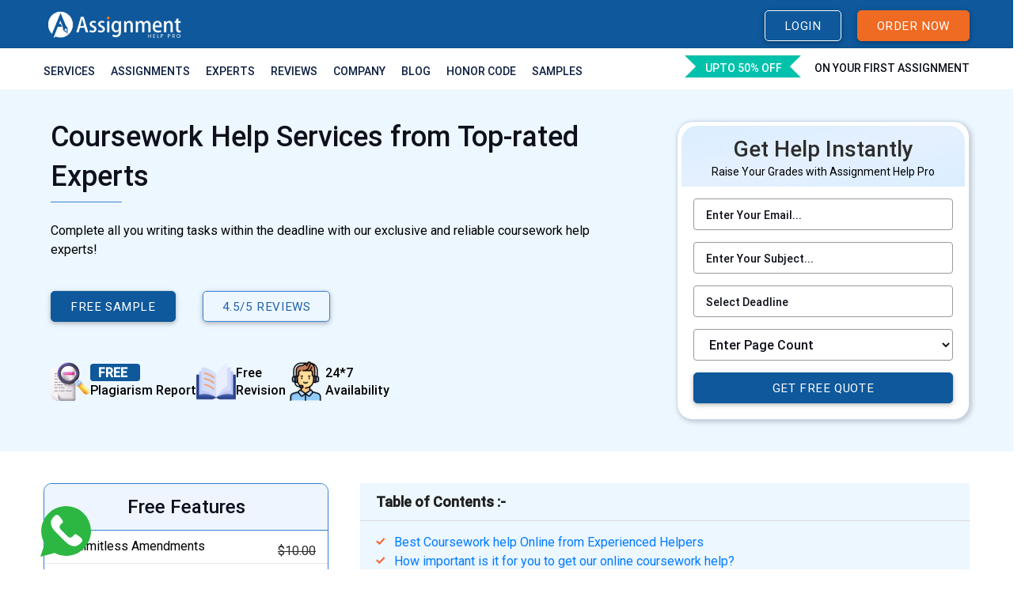

--- FILE ---
content_type: text/html; charset=UTF-8
request_url: https://au.assignmenthelppro.com/coursework-help/
body_size: 33054
content:
<!DOCTYPE html>
<html lang="en">
   <head>
	<meta charset="utf-8">
	<meta name="viewport" content="width=device-width, initial-scale=1, shrink-to-fit=no">
	<title>Coursework Help Services Online @30% OFF</title>
	<meta name="description" content="Take our coursework help online at a nominal cost. The Ph.D. scholars in our platform will prepare and send unique coursework."/>
	<meta name="keywords" content="coursework help, coursework helper, online coursework help, coursework help online, coursework help service, online coursework help services, need coursework help, best coursework help, do my coursework"/>
	<meta name="robots" content="index, follow" />
	<meta name="googlebot" content="index, follow" />
	<meta name="author" content="https://au.assignmenthelppro.com">
			<link rel="canonical" href="https://au.assignmenthelppro.com/coursework-help/"/>
	<base href="/" />

<link rel="alternate" hreflang="x-default" href="https://us.assignmenthelppro.com/coursework-help/" />
<link rel="alternate" href="https://au.assignmenthelppro.com/coursework-help/" hreflang="en-au" />
<link rel="alternate" href="https://us.assignmenthelppro.com/coursework-help/" hreflang="en-us" />
<link rel="alternate" href="https://uk.assignmenthelppro.com/coursework-help/" hreflang="en-gb" />

	<link rel="shortcut icon" type="image/x-icon" href="images/favicon.png"/>
	<link rel="apple-touch-icon" href="images/favicon.png" />
	<link rel="apple-touch-icon" sizes="72x72" href="images/favicon.png" />
	<link rel="apple-touch-icon" sizes="114x114" href="images/favicon.png" />
	<link rel="preload" as="image" href="https://www.assignmenthelppro.com/images/flags-country.webp" />
	<link rel="dns-prefetch" href="https://au.assignmenthelppro.com" />
	<link rel="dns-prefetch" href="https://www.google-analytics.com" />
	<link rel="stylesheet" href="https://au.assignmenthelppro.com/css/bootstrap.css" media="all">

	
	<meta property="og:url" content="https://au.assignmenthelppro.com/coursework-help/">
	<meta property="og:type" content="website">
	<meta property="og:title" content="Coursework Help Services Online @30% OFF">
	<meta property="og:description" content="Take our coursework help online at a nominal cost. The Ph.D. scholars in our platform will prepare and send unique coursework.">
	<meta property="og:image" content="https://ik.imagekit.io/tfhbyw6yx/claim-now-special-offer-ahpcom.webp?updatedAt=1756719689300">
	
	<meta name="twitter:card" content="summary_large_image">
	<meta name="twitter:site" content="proassignmentau">
	<meta property="twitter:url" content="https://au.assignmenthelppro.com/coursework-help/">
	<meta name="twitter:title" content="Coursework Help Services Online @30% OFF">
	<meta name="twitter:description" content="Take our coursework help online at a nominal cost. The Ph.D. scholars in our platform will prepare and send unique coursework.">
	<script type="application/ld+json">
{
"@context" : "https://schema.org",
"@type" : "Organization",
"name" : "Assignmenthelppro.com",
"url" : "https://www.assignmenthelppro.com",
"logo" : "https://www.assignmenthelppro.com/images/logo.webp",
"contactPoint" : [{
		"@type" : "ContactPoint",
		"telephone" : "+61288805733",
		"contactType" : "customer service"
}]
}
</script>
<script type="application/ld+json">
{
	"@context": "https://schema.org/",
	"@type": "product",
	"name": "assignmenthelppro.com",
	"image": "https://www.assignmenthelppro.com/images/logo.webp",
	"aggregateRating": {
		"@type": "AggregateRating",
		"ratingValue": "4.9",
		"ratingCount": "2110"
	}
}
</script>

	<style>.xdsoft_datetimepicker{box-shadow:0 5px 15px -5px rgba(0,0,0,.506);background:#fff;border-bottom:1px solid #bbb;border-left:1px solid #ccc;border-right:1px solid #ccc;border-top:1px solid #ccc;color:#333;font-family:"Helvetica Neue",Helvetica,Arial,sans-serif;padding:8px;padding-left:0;padding-top:2px;position:absolute;z-index:9999;-moz-box-sizing:border-box;box-sizing:border-box;display:none}.xdsoft_datetimepicker button{border:none!important}.xdsoft_noselect{-webkit-touch-callout:none;-webkit-user-select:none;-khtml-user-select:none;-moz-user-select:none;-ms-user-select:none;-o-user-select:none;user-select:none}.xdsoft_datetimepicker *{-moz-box-sizing:border-box;box-sizing:border-box;padding:0;margin:0}.xdsoft_datetimepicker .xdsoft_datepicker,.xdsoft_datetimepicker .xdsoft_timepicker{display:none}.xdsoft_datetimepicker .xdsoft_datepicker.active,.xdsoft_datetimepicker .xdsoft_timepicker.active{display:block}.xdsoft_datetimepicker .xdsoft_datepicker{width:224px;float:left;margin-left:8px}.xdsoft_datetimepicker .xdsoft_timepicker{width:58px;float:left;text-align:center;margin-left:8px;margin-top:0}.xdsoft_datetimepicker .xdsoft_datepicker.active+.xdsoft_timepicker{margin-top:8px;margin-bottom:3px}.xdsoft_datetimepicker .xdsoft_timepicker .xdsoft_time_box{height:151px;overflow:hidden;border-bottom:1px solid #ddd}.xdsoft_time_box{position:relative;border:1px solid #ccc}.xdsoft_scroller_box{position:relative}.xdsoft_datetimepicker .xdsoft_save_selected{display:block;border:1px solid #ddd!important;margin-top:5px;width:100%;color:#454551;font-size:13px}.xdsoft_datetimepicker .blue-gradient-button{font-family:museo-sans,"Book Antiqua",sans-serif;font-size:12px;font-weight:300;color:#82878c;height:28px;position:relative;padding:4px 17px 4px 33px;border:1px solid #d7d8da;background:-moz-linear-gradient(top,#fff 0,#f4f8fa 73%);background:-webkit-gradient(linear,left top,left bottom,color-stop(0,#fff),color-stop(73%,#f4f8fa));background:-webkit-linear-gradient(top,#fff 0,#f4f8fa 73%);background:-o-linear-gradient(top,#fff 0,#f4f8fa 73%);background:-ms-linear-gradient(top,#fff 0,#f4f8fa 73%);background:linear-gradient(to bottom,#fff 0,#f4f8fa 73%)}
	@font-face{font-family:roboto;src:url(../fonts/Roboto-Regular.ttf);font-style:normal;font-weight:400;font-display:swap}@font-face{font-family:roboto;src:url(../fonts/Roboto-Medium.ttf);font-style:normal;font-weight:500;font-display:swap}body{font-family:roboto;font-weight:400}*{margin:0;padding:0}a:hover{text-decoration:none}b,strong{font-weight:500}ol,ul{list-style:none;margin:0}h1,h2{font-weight:500}.h3,h3{font-size:1.45rem;font-weight:500}.h4,h4{font-weight:500}p{color:#000}.bg-lightskyblue{background:#d6e9ff}.bg-grey{background:#f9fcff}.btn{padding:.475rem 1.5rem;border-radius:5px;letter-spacing:.6px;box-shadow:0 2px 5px 0 rgb(0 0 0 / 20%),0 2px 10px 0 rgb(0 0 0 / 10%);font-weight:400;text-transform:uppercase;font-size:.95rem}.dropdown .btn{box-shadow:none;padding-right:0}.btn-primary{background:#0e589b;border-color:#0e589b}.btn-outline-primary{border-color:#367fd3;color:#2162ac}.btn-outline-primary:hover{background:#0f80de;border-color:#0f80de}.btn-secondary{background:#ef6a23;border-color:#ef6a23}.btn-secondary:hover{background:#8f4200;border-color:#8f4200}.manage-padding{padding:40px 0}.manage-padding-8{padding:80px 0}.manage-padding-bottom-12{padding:40px 0 120px}.manage-padding-top{padding-top:60px;padding-bottom:60px}.heading.center{text-align:center}.heading .head{position:relative;padding-bottom:1rem;margin-bottom:1.25rem;font-size:2rem}.sidebar .heading .head{font-size:1.5rem}.heading{margin-bottom:50px}.heading .head:after{position:absolute;text-align:center;width:120px;height:1px;background:#367fd3;content:'';bottom:0;margin:0 auto}.heading .head:before{text-align:center;width:15px;height:10px;background:#367fd3;content:'';bottom:-4px;margin:0 auto;position:absolute;left:0;right:0;border:2px solid #fff;z-index:9}.heading.center .head:before{left:0;right:0}.heading.left .head:before{right:auto;left:0}.heading.center .head:after{left:0;right:0}.heading.left .head:after{right:auto;left:0}.heading.center p{line-height:28px;max-width:80%;margin:0 auto}[data-tooltip]{cursor:pointer;position:relative}[data-tooltip]:after,[data-tooltip]:before{position:absolute;visibility:hidden;opacity:0;pointer-events:none;transition:all .15s cubic-bezier(.5,   1,   .25,   1);z-index:1}[data-tooltip]:before{padding:5px;width:110px;border-radius:8px;background:#212121;color:#fff;content:attr(data-tooltip);text-align:center;font-size:14px;font-weight:400;line-height:1.2}[data-tooltip]:after{border:8px solid transparent;width:0;content:"";font-size:0;line-height:0}[data-tooltip]:hover:after,[data-tooltip]:hover:before{visibility:visible;opacity:1}[data-tooltip].t-top:before{bottom:100%;left:50%;margin-bottom:5px;transform:translateX(-50%)}[data-tooltip].t-top:after{bottom:100%;left:50%;transform:translateX(-50%);border-top:8px solid #212121;border-bottom:none}[data-tooltip].t-top:hover:after,[data-tooltip].t-top:hover:before{transform:translateX(-50%) translateY(-5px)}.arrow-box{position:absolute;left:44%;bottom:0;transform:translate(-50%,-44%)}.carousel-control-prev-icon:before{background:#e3edff url(../images/right-arrow-blue.svg);content:'';display:block;clear:both;width:60px;height:60px;position:absolute;top:auto;background-repeat:no-repeat;background-size:20px;background-position:center center;left:15px;right:auto;transform:rotate(180deg);bottom:-80px;border-radius:0}.carousel-control-next-icon:before{background:#e3edff url(../images/right-arrow-blue.svg);content:'';display:block;clear:both;width:60px;height:60px;position:absolute;top:auto;background-repeat:no-repeat;background-size:20px;background-position:center center;left:90px;right:auto;bottom:-80px;border-radius:0}.city .carousel-control-next{top:-60px;bottom:0;right:-65px}.city .carousel-control-prev{right:-75px;left:auto}.city .carousel-control-prev-icon:before{bottom:60px;right:0;left:auto}.city .carousel-control-next-icon:before{bottom:0;top:0;left:-50px}.ico:after,.social-media li a:after{content:"";z-index:-1;position:absolute;top:100%;right:100%;width:15px;height:15px;border-radius:50%;background-color:#0e589b;-webkit-transform-origin:center;transform-origin:center;-webkit-transform:translate3d(50%,-50%,0) scale3d(0,0,0);transform:translate3d(50%,-50%,0) scale3d(0,0,0);transition:-webkit-transform .45s ease-in-out;transition:transform .45s ease-in-out;transition:transform .45s ease-in-out,-webkit-transform .45s ease-in-out}.slick-arrow:hover:after,.social-media li a:hover:after{-webkit-transform:translate3d(50%,-50%,0) scale3d(15,15,15);transform:translate3d(50%,-50%,0) scale3d(15,15,15)}.slick-arrow:hover:before{background:url(../images/right-arrow-white.svg);content:'';display:block;clear:both;width:100%;height:100%;position:absolute;top:0;background-repeat:no-repeat;background-size:33%;background-position:center center;left:0;right:0}.slick-next{right:-70px;bottom:-33px}body{margin:0;min-height:100%;background-color:#fff;color:#0e101a;font-size:16px;line-height:155%}.text-order{color:#367fd3}.custom-padding{background:#0e589b;padding:13px 0 0}.right-btns li{margin-left:20px;align-items:center}.dropdown-menu{position:absolute;top:100%;left:0;z-index:1000;display:none;float:left;min-width:16rem;padding:15px 15px;margin:15px 0;font-size:1rem;color:#808294;text-align:left;list-style:none;background-color:#fff;background-clip:padding-box;border:1px solid #fff;border-radius:10px;-webkit-box-shadow:0 3px 11px 0 rgb(0 0 0 / 9%);-moz-box-shadow:0 3px 11px 0 rgba(0,0,0,.09);box-shadow:0 1px 8px 0 rgb(0 0 0 / 9%)}.right-btns li .dropdown-menu{min-width:200px;left:-48px!important}.right-btns li .dropdown-menu li{background:url(../images/flags-country.webp);background-repeat:no-repeat;width:25px;height:22px;background-size:cover;margin:0 0 8px 0;padding:0 0 0 30px;display:block}.right-btns li .dropdown-menu li a{display:block;width:100%;padding:4px 15px;clear:both;font-weight:400;color:#181825;text-align:inherit;white-space:nowrap;background-color:transparent;border:0;font-size:15px;line-height:15px}.right-btns li .dropdown-menu li:nth-child(1){background-position:0 0}.right-btns li .dropdown-menu li:nth-child(2){background-position:-199px 0}.right-btns li .dropdown-menu li:nth-child(3){background-position:-119px 0}.right-btns li .dropdown-menu li:nth-child(4){background-position:-158px 0}.right-btns li .dropdown-menu li:nth-child(5){background-position:-357px 0}.right-btns li .dropdown-menu li:nth-child(6){background-position:-516px 0}.right-btns li .dropdown-menu li:nth-child(7){background-position:-433px 0}.right-btns li .dropdown-menu li:nth-child(8){background-position:-397px 0}.right-btns li .dropdown-menu li:nth-child(9){background-position:-476px 0}.right-btns li .dropdown-menu li:nth-child(10){background-position:-551px 0}.right-btns li .dropdown-menu li:nth-child(11){background-position:-316px 0}.right-btns li .dropdown-menu li:nth-child(12){background-position:-594px 0}.right-btns li .dropdown-menu li:nth-child(13){background-position:-238px 0}.right-btns li .dropdown-menu li:nth-child(14){background-position:-80px 0}.right-btns li .dropdown-menu li:nth-child(15){background-position:-280px 0}.right-btns li .dropdown-menu li:nth-child(16){background-position:-42px 0}.nav-link{color:#2d2d2d}span.strip-use{background:url(../images/offer-strip.webp);background-repeat:no-repeat;width:150px;height:29px;background-size:cover;background-position:0 0;text-align:center;margin-right:15px;font-weight:500;color:#fff;padding:4px}.clear:after{clear:both;content:"";display:block}.mobile-menu-area{background:#262626}. #wrapper{overflow:hidden;-webkit-transition:all .5s ease-out;-moz-transition:all .5s ease-out;-ms-transition:all .5s ease-out;-o-transition:all .5s ease-out;transition:all .5s ease-out}.wsmenu body,.wsmenu h1,.wsmenu h2,.wsmenu h3,.wsmenu h4,.wsmenu h5,.wsmenu h6,.wsmenu html,.wsmenu iframe{margin:0;padding:0;border:0;font:inherit;vertical-align:baseline;font-weight:400;font-size:12px;line-height:18px;-webkit-font-smoothing:subpixel-antialiased;font-smoothing:antialiased;font-smooth:antialiased;-webkit-text-size-adjust:100%;-ms-text-size-adjust:100%;-webkit-font-smoothing:subpixel-antialiased;font-smoothing:subpixel-antialiased;font-smooth:subpixel-antialiased}.wsmenu .cl{clear:both}.wsmenu img,embed,object,video{border:0 none;max-width:100%}.wsmenu a:focus{outline:0}.wsmenu:after,.wsmenu:before{content:"";display:table}.wsmenu:after{clear:both}.headerfull{width:100%;height:52px;position:relative;-webkit-box-shadow:0 0 4px rgba(0,0,0,.16);-moz-box-shadow:0 0 4px rgba(0,0,0,.16);box-shadow:0 0 4px rgba(0,0,0,.16)}.smllogo{padding:0;margin:0;float:left}.wsmain{width:100%;margin:0 auto}.wsmenu{width:100%;float:left;color:#fff;position:relative;font-size:13px;padding:0;display:block;margin:0}.wsmenu>.wsmenu-list{text-align:left;margin:0 auto;width:100%;display:block;padding:0;position:relative}.wsmenu>.wsmenu-list>li{display:block;float:left;padding:0;margin:0}.wsmenu>.wsmenu-list>li>.navtext{line-height:16px;text-align:left;padding:21px 20px 15px 0;margin:0;text-transform:uppercase}.wsmenu>.wsmenu-list>li>a{display:block;text-decoration:none;position:relative}.wsmenu>.wsmenu-list>li>.navtext>span{display:block;font-size:11px;text-align:left;white-space:nowrap;width:100%;line-height:16px}.wsmenu>.wsmenu-list>li>.navtext>span+span{white-space:nowrap;font-size:14px;font-weight:500}.wsmenu>.wsmenu-list>li a:hover .arrow:after{border-top-color:#b3b3b3}.wsmenu>.wsmenu-list>li a.active .arrow:after{border-top-color:#b3b3b3}.wsmenu>.wsmenu-list>li:hover>a .arrow:after{border-top-color:#b3b3b3}.wsmenu>.wsmenu-list>li>ul.sub-menu{position:absolute;top:60px;z-index:1000;margin:0;padding:0;min-width:190px;background-color:#fff;border:solid 1px #eee}.wsmenu>.wsmenu-list>li>ul.sub-menu>li{position:relative;margin:0;padding:0;display:block}.wsmenu>.wsmenu-list>li>ul.sub-menu>li>a{background-image:none;color:#666;border-right:0 none;text-align:left;display:block;line-height:22px;padding:8px 12px;text-transform:none;font-size:13px;letter-spacing:normal;border-right:0px solid}.wsmenu>.wsmenu-list>li>ul.sub-menu>li>a:hover{text-decoration:none}.wsmenu>.wsmenu-list>li>ul.sub-menu>li>a>i{margin-right:9px;font-size:14px}.wsmenu>.wsmenu-list>li.wsshopmyaccount{float:right}.wsmenu>.wsmenu-list>li.wsshopmyaccount>a{display:block;padding:0 24px 0 24px;line-height:59px;text-decoration:none;position:relative}.wsmenu>.wsmenu-list>.wsshopmyaccount>a i{display:inline-block;font-size:13px;line-height:inherit;margin-right:11px;vertical-align:middle}.wsmenu>.wsmenu-list>li.wscarticon{float:right;clear:right}.wsmenu>.wsmenu-list>li.wscarticon>a{display:block;color:#828181;padding:0 26px 0 22px;line-height:59px;text-decoration:none;position:relative}.wsmenu>.wsmenu-list>li.wscarticon .hidetxt{display:none}.wsmenu>.wsmenu-list>li.wscarticon a{padding:0 27px 0 23px;text-align:center;border-left:1px solid rgba(0,0,0,.1);border-right:1px solid rgba(0,0,0,.1)}.wsmenu>.wsmenu-list>li.wscarticon a i{font-size:16px}.wsmenu>.wsmenu-list>li.wscarticon em.roundpoint{position:absolute;top:14px;right:21px;width:17px;height:17px;background-color:#da4b38;-webkit-border-radius:50%;-moz-border-radius:50%;border-radius:50%;font-size:9px;text-align:center;font-style:normal;line-height:16px;color:#fff}.wsmenu>.wsmenu-list>li.wscarticon i{display:inline-block;font-size:13px;line-height:inherit;margin-right:2px;color:#7b7b7b}.wsmenu>.wsmenu-list>li>.wsshoptabing{width:100%;text-align:left;margin:0;padding:0;position:absolute;top:52px;background-color:#f8f8f8;left:0;border-bottom:solid 2px #376cb7;border-top:solid 0;z-index:101;right:auto;min-height:400px;max-height:400px}.wsmenu>.wsmenu-list>li>.wsshoptabing>.wsshopwp{width:100%;display:block;position:relative;background-color:#f5f5f5;overflow-y:scroll}.wsmenu>.wsmenu-list>li>.wsshoptabing>.wsshopwp::-webkit-scrollbar{width:8px}.wsmenu>.wsmenu-list>li>.wsshoptabing>.wsshopwp::-webkit-scrollbar-track{background:#ddd}.wsmenu>.wsmenu-list>li>.wsshoptabing>.wsshopwp::-webkit-scrollbar-thumb{background-color:#ccc;border-radius:20px;border:3px solid #ccc}.wsmenu>.wsmenu-list>li>.wsshoptabing.wtsdepartmentmenu{background:#fff;border-bottom:solid 1px #d1d3d4;box-shadow:0 6px 5px 1px #00000021;border-radius:0 0 5px 5px}.wsmenu>.wsmenu-list>li>.wsshoptabing>.wsshopwp>.wstabitem{display:block;margin:0;padding:0;font-size:14px}.wsmenu>.wsmenu-list>li>.wsshoptabing>.wsshopwp>.wstabitem>li:after,.wsmenu>.wsmenu-list>li>.wsshoptabing>.wsshopwp>.wstabitem>li:before{content:"";display:table}.wsmenu>.wsmenu-list>li>.wsshoptabing>.wsshopwp>.wstabitem>li:after{clear:both}.wsmenu>.wsmenu-list>li>.wsshoptabing>.wsshopwp>.wstabitem>li{width:100%;list-style:none;margin-bottom:0}.wsmenu>.wsmenu-list>li>.wsshoptabing>.wsshopwp>.wstabitem>li>a{display:block;padding:5px 15px;font-size:13px;color:#606060;border-bottom:solid 1px #e5e5e5;width:23%;float:left;position:relative;border-bottom:1px solid #fff;background-color:#fff;text-transform:uppercase}.wsmenu>.wsmenu-list>li>.wsshoptabing>.wsshopwp>.wstabitem>li span+a:before{margin:0 auto;height:10px;border-left:1px solid #ddd;content:"";display:block;width:2px;transform:rotate(-45deg) translate(-22px,2px);right:0;top:-9px;position:absolute}.wsmenu>.wsmenu-list>li>.wsshoptabing>.wsshopwp>.wstabitem>li span+a:after{margin:0 auto;height:10px;border-left:1px solid #ddd;content:"";display:block;width:2px;transform:rotate(45deg) translate(-18px,2px);right:0;top:27px;position:absolute}.wsmenu>.wsmenu-list>li>.wsshoptabing>.wsshopwp>.wstabitem>li.wsshoplink-active span+a:before{margin:0 auto;height:10px;border-left:1px solid #0e589b;content:"";display:block;width:2px;transform:rotate(-45deg) translate(-22px,2px);right:0;top:-9px;position:absolute}.wsmenu>.wsmenu-list>li>.wsshoptabing>.wsshopwp>.wstabitem>li.wsshoplink-active span+a:after{margin:0 auto;height:10px;border-left:1px solid #0e589b;content:"";display:block;width:2px;transform:rotate(45deg) translate(-18px,2px);right:0;top:27px;position:absolute}.wsmenu>.wsmenu-list>li>.wsshoptabing>.wsshopwp>.wstabitem>li:hover a{text-decoration:none}.wsmenu>.wsmenu-list>li>.wsshoptabing>.wsshopwp>.wstabitem>li:hover>a{text-decoration:none}.wsmenu>.wsmenu-list>li>.wsshoptabing>.wsshopwp>.wstabitem>li>a>i{color:#848484;margin-right:5px;text-align:center;width:24px;font-size:16px}.wsmenu>.wsmenu-list>li>.wsshoptabing>.wsshopwp>.wstabitem>li>.wstitemright{opacity:1;visibility:hidden;position:absolute;right:0;top:0;background-color:#f5f5f5;color:#000;display:block;float:left;padding:10px 8px 0 8px;width:77%;min-height:402px;max-height:402px}.wsmenu>.wsmenu-list>li:hover>.wsshoptabing>.wsshopwp>.wstabitem>li.wsshoplink-active>.wstitemright{opacity:1;visibility:visible}.carousel-caption{width:100%;display:block;text-align:center;right:0;left:0;margin:0;padding:0;bottom:0}.carousel-caption h3{width:100%;display:block;padding:7px 0;background-color:rgba(0,0,0,.5)}.wsmenu>.wsmenu-list>li .wstbootslider{float:right;margin-top:8px}.wsmenu>.wsmenu-list>li .wstmegamenucolr{display:block;float:right;margin-top:8px}.wsmenu>.wsmenu-list>li .wstheading{width:100%;display:block;padding:0 0 5px 0;font-size:14px;font-weight:500;color:#333;border-bottom:solid 1px #d9d9d9;margin-bottom:5px;text-transform:uppercase}.wsmenu>.wsmenu-list>li .wstliststy01{padding:0 0 5px 0;margin:0 0 10px}.wsmenu>.wsmenu-list>li .wstliststy01 li{width:33.33%;float:left;line-height:24px;font-size:14px;list-style:none;padding:5px 25px 5px 0;margin:0;text-align:left;white-space:nowrap;overflow:hidden;text-overflow:ellipsis}.wsmenu>.wsmenu-list>li .wstliststy01 li a{color:#2a2929;font-size:14px;padding:6px 10px}.wsmenu>.wsmenu-list>li .wstliststy01 li a:hover{color:#ff5722;text-decoration:none}.wsmenu>.wsmenu-list>li .wstliststy02{padding:5px 0 10px 0;margin:0;text-align:left}.wsmenu>.wsmenu-list>li .wstliststy02 li{width:100%;list-style:none;line-height:25px}.wsmenu>.wsmenu-list>li .wstliststy02 li a{color:#6e6e6e;font-size:12px}.wsmenu>.wsmenu-list>li .wstliststy02 li a:hover{color:#000;text-decoration:none}.wsmenu>.wsmenu-list>li .wstliststy02 li.wstheading{line-height:normal;padding-left:0;margin-top:0;text-transform:none}.wsmenu>.wsmenu-list>li .wstliststy02 li a .wstcount{font-size:10px;color:#adadad}.wsmenu>.wsmenu-list>li .wstliststy06 li.wstheading{line-height:normal;padding-left:0}.wsmenu>.wsmenu-list>li .wstliststy06{padding:0;margin:0}.wsmenu>.wsmenu-list>li .wstliststy06 li{width:100%;list-style:none;line-height:30px}.wsmenu>.wsmenu-list>li .wstliststy06 li a{text-decoration:none;display:block;font-size:13px;color:#606060;border-bottom:solid 1px #e5e5e5;position:relative;border-bottom:1px solid #fff;background-color:#fff;text-transform:uppercase}.wsmenu>.wsmenu-list>li .wstliststy06 li a:hover{color:#ff5722;text-decoration:none}.wsmenu>.wsmenu-list>li .wstliststy06 li.wstheading{line-height:normal}.wsmenu>.wsmenu-list>li .wstliststy06 li a .wstcount{font-size:10px;color:#adadad}.wsmenu>.wsmenu-list>li .wstliststy03{width:100%;padding:0 0 8px 0;margin:0}.wsmenu>.wsmenu-list>li .wstliststy03 li{width:33.33%;float:left;line-height:23px;font-size:14px;list-style:none;padding:0;margin:0}.wsmenu>.wsmenu-list>li .wstliststy03 li a{color:#6e6e6e;font-size:12px}.wsmenu>.wsmenu-list>li .wstliststy03 li a:hover{color:#000;text-decoration:none}.wsmenu>.wsmenu-list>li .wstliststy04{padding:14px 0 0 0;margin:0}.wsmenu>.wsmenu-list>li .wstliststy04 li{width:100%;list-style:none;line-height:22px}.wsmenu>.wsmenu-list>li .wstliststy04 li a{color:#6e6e6e;font-size:12px}.wsmenu>.wsmenu-list>li .wstliststy04 li a:hover{color:#000;text-decoration:none}.wsmenu>.wsmenu-list>li .wstliststy04 li.wstheading{line-height:normal;text-align:center;padding:12px 0;font-size:13px;margin-bottom:12px}.wsmenu>.wsmenu-list>li .wstliststy04 li a .wstcount{font-size:10px;color:#adadad}.wsmenu>.wsmenu-list>li .wstliststy05{padding:10px 0 0 0;margin:0}.wsmenu>.wsmenu-list>li .wstmegamenucolr03{padding-top:10px;padding-left:20px}.wsmenu>.wsmenu-list>li .wstliststy05 li{width:100%;list-style:none;line-height:22px}.wsmenu>.wsmenu-list>li .wstliststy05 li a{color:#6e6e6e;font-size:12px}.wsmenu>.wsmenu-list>li .wstliststy05 li a:hover{color:#000;text-decoration:none}.wsmenu>.wsmenu-list>li .wstliststy05 li.wstheading{line-height:normal}.wsmenu>.wsmenu-list>li .wstliststy05 li a .wstcount{font-size:10px;color:#adadad}.wsmenu>.wsmenu-list>li .wstmorebtn{border-radius:2px;color:#9b9b9b;display:inline-block;float:right;font-size:10px;font-weight:400;letter-spacing:0;padding:1px 7px;text-align:right;text-transform:none}.wsmenu>.wsmenu-list>li .wstmenutag{height:18px;line-height:18px;text-align:center;font-size:11px;color:#fff;border-radius:2px;position:relative;font-weight:400;padding:1px 6px 1px 6px;margin-left:6px;text-transform:none;letter-spacing:-0px}.wsmenu>.wsmenu-list>li .wstmenutag:after{-moz-border-bottom-colors:none;-moz-border-left-colors:none;-moz-border-right-colors:none;-moz-border-top-colors:none;border-image:none;border-style:solid;border-width:3px;content:"";left:-6px;margin-top:0;position:absolute;top:4px;z-index:1}.wsmenu>.wsmenu-list>li .wstmenutag.redtag{background-color:#fe7b8f}.wsmenu>.wsmenu-list>li .wstmenutag.redtag:after{border-color:transparent #fe7b8f transparent transparent}.wsmenu>.wsmenu-list>li .wstmenutag.greentag{background-color:#00c853}.wsmenu>.wsmenu-list>li .wstmenutag.greentag:after{border-color:transparent #00c853 transparent transparent}.wsmenu>.wsmenu-list>li .wstmenutag.bluetag{background-color:#4fc3f7}.wsmenu>.wsmenu-list>li .wstmenutag.bluetag:after{border-color:transparent #4fc3f7 transparent transparent}.wsmenu>.wsmenu-list>li .wstmenutag.orangetag{background-color:#fe7000}.wsmenu>.wsmenu-list>li .wstmenutag.orangetag:after{border-color:transparent #fe7000 transparent transparent}.wsmenu>.wsmenu-list>li .kitchenmenuimg{background-image:url(../images/kitchen-menu-img.png);background-position:bottom right;background-repeat:no-repeat}.wsmenu>.wsmenu-list>li .computermenubg{background-image:url(../images/computer-menu-img.png);background-position:bottom right;background-repeat:no-repeat}.wsmenu>.wsmenu-list>li .wstpngsml{padding-left:18px}.wsmenu>.wsmenu-list>li .wstfullwtag{width:100%;display:block;border-bottom:solid 1px #e5e5e5;background-color:#f5f5f5}.wsmenu>.wsmenu-list>li .wstbrandbottom{width:100%;background-color:#fff;display:block;opacity:0;position:absolute;right:0;visibility:hidden;padding:9px 6px}.wsmenu-list>li:hover>.wtsbrandmenu>.wsshoptabingwp>.wstabitem02>li.wsshoplink-active>.wstbrandbottom{opacity:1;visibility:visible}.wsmenu>.wsmenu-list>li .wstabitem02{width:100%;padding:0;margin:0 0;list-style:none;display:table}.wsmenu>.wsmenu-list>li .wstabitem02>li{display:table-cell;list-style:outside none none;text-align:center}.wsmenu>.wsmenu-list>li .wstabitem02>li>a{display:block;padding:14px 0;font-size:13px;color:#717171;background-color:#f5f5f5;border-bottom:1px solid #e5e5e5;position:relative}.wsmenu>.wsmenu-list>li .wstabitem02>.wsshoplink-active>a:after{position:absolute;content:'';top:42px;right:50%;width:13px;height:13px;transform:rotate(225deg);-webkit-transform:rotate(225deg);-moz-transform:rotate(225deg);-o-transform:rotate(225deg);-ms-transform:rotate(225deg);border-right:1px solid #dbdbdb;border-bottom:1px solid #dbdbdb;z-index:100;background-color:#fff}.wsmenu>.wsmenu-list>li .wstabitem02>li:hover a{text-decoration:none;-webkit-border-radius:4px 0px 0px 4px;-moz-border-radius:4px 0 0 4px;border-radius:4px 0 0 4px}.wsmenu>.wsmenu-list>li .wstabitem02>.wsshoplink-active>a{text-decoration:none;-webkit-border-radius:4px 0px 0px 4px;-moz-border-radius:4px 0 0 4px;border-radius:4px 0 0 4px;background-color:#f5f5f5;color:#333}.wsmenu>.wsmenu-list>li .wstabitem02>.wsshoplink-active>a>i{opacity:1}.wsmenu>.wsmenu-list>li .wstabitem02>li:hover a{text-decoration:none;-webkit-border-radius:4px 0px 0px 4px;-moz-border-radius:4px 0 0 4px;border-radius:4px 0 0 4px}.wsmenu>.wsmenu-list>li .wstabitem02>li>a i{margin-right:5px;text-align:center;width:25px;font-size:17px;opacity:.5}.wsmenu>.wsmenu-list>li .brandcolor01{color:#424242}.wsmenu>.wsmenu-list>li .brandcolor02{color:#00bcf2}.wsmenu>.wsmenu-list>li .brandcolor03{color:#00aff0}.wsmenu>.wsmenu-list>li .brandcolor04{color:#003087}.wsmenu>.wsmenu-list>li .brandcolor05{color:#a82400}.wsmenu>.wsmenu-list>li .brandcolor06{color:#f30}.wsmenu>.wsmenu-list>li .brandcolor07{color:#7ac142}.wsmenu>.wsmenu-list>li .brandcolor08{color:#ef4056}.wsmenu>.wsmenu-list>li>.wsmegamenu{width:100%;left:0;position:absolute;top:52px;color:#000;z-index:1000;margin:0;text-align:left;padding:5px 5px;font-size:15px;border:solid 1px #eee;background-color:#fff}.wsmenu>.wsmenu-list>li>.wsmegamenu .title{border-bottom:1px solid #ccc;font-size:14px;padding:9px 5px 9px 0;font-size:17px;color:#424242;margin:0 0 7px 0;text-align:left;height:39px}.wsmenu>.wsmenu-list>li>.wsmegamenu .link-list li{display:block;text-align:center;white-space:nowrap;text-align:left}.wsmenu>.wsmenu-list>li>.wsmegamenu .link-list li a{line-height:18px;border-right:none;text-align:left;padding:6px 0;background:#fff;background-image:none;color:#666;border-right:0 none;display:block;background-color:#fff;color:#424242}.wsmenu>.wsmenu-list>li>.wsmegamenu li i{margin-right:5px;text-align:center;width:18px}.wsmenu>.wsmenu-list>li>.wsmegamenu li a:hover{background:0 0}.wsmenu>.wsmenu-list>li>.wsmegamenu .link-list li i{font-size:11px}.wsmenu>.wsmenu-list>li>.wsmegamenu li i{margin-right:5px;text-align:center;width:18px}.wsmenu>.wsmenu-list>li>.wsmegamenu .mrgtop{margin-top:15px}.wsmenu>.wsmenu-list>li>.wsmegamenu .show-grid div{padding-bottom:10px;padding-top:10px;background-color:#dbdbdb;border:1px solid #e7e7e7;color:#6a6a6a;margin:2px 0;font-size:13px}.wsmenu>.wsmenu-list>li>.wsmegamenu.halfmenu{width:25%;right:auto;left:auto}.wsmenu>.wsmenu-list>li>.wsmegamenu.halfdiv{width:35%;right:0;left:auto}.wsmobileheader{display:none}.overlapblackbg{opacity:1}.wsmenu .wsmenu-click{display:none}.wsmenu .wsmenu-click02{display:none}.wsmenu .wsmenu-click03{display:none}.hometext{display:none}@media only screen and (max-width:991px){html{overflow-x:hidden;height:100%;-webkit-overflow-scrolling:touch}body{height:100%;overflow-y:auto;overflow-x:hidden}body.wsactive{overflow:hidden}.smllogo{display:none}.wsmain{margin:0;background-color:transparent}.wsmenu{width:100%;background:rgba(0,0,0,0) none repeat scroll 0 0;left:0;overflow-y:hidden;padding:0;top:0;visibility:hidden;position:fixed;margin:0;border-left:none}.wsmenu>.wsmenu-list{height:auto;min-height:100%;width:260px;background:#fff;padding-bottom:0;margin-left:-260px;display:block;text-align:center;-webkit-transition:all .25s ease-in-out;-moz-transition:all .25s ease-in-out;-o-transition:all .25s ease-in-out;-ms-transition:all .25s ease-in-out;transition:all .25s ease-in-out;position:static;z-index:999999}.wsmenucontainer .header3-area{position:fixed;z-index:99}.wsmenu>.wsmenu-list>li{width:100%;display:block;float:none;border-right:none;background-color:transparent;position:relative;white-space:inherit}@supports (-webkit-overflow-scrolling:touch){.wsmenu>.wsmenu-list>li:last-child{padding-bottom:110px}}.wsmenu>.wsmenu-list>li>.navtext,.wsmenu>.wsmenu-list>li>a{padding:13px 32px 11px 18px;font-size:14px;text-align:left;border-right:solid 0px;background-color:transparent;color:#666;line-height:25px;border-bottom:1px solid rgba(0,0,0,.13);position:static}.wsmenu>.wsmenu-list>li>.navtext{padding-left:15px}.wsmenu>.wsmenu-list>li.wscarticon a{padding-left:18px}.wsmenu>.wsmenu-list>li.wsshopmyaccount>a{padding-left:18px}.wsmenu>.wsmenu-list>li>a>i{font-size:16px;color:#bfbfbf}.wsmenu>.wsmenu-list>li.wscarticon a i{margin-right:7px;font-size:15px}.wsmenu>.wsmenu-list>li>a .wsarrow:after{display:none}.wsmenu>.wsmenu-list>li.wscarticon em.roundpoint{display:inline-block;right:auto;left:27px}.wsmenu>.wsmenu-list>li:hover>a{background-color:rgba(0,0,0,.08);text-decoration:none}.wsmenu>.wsmenu-list>li>a>.hometext{display:inline-block}.wsmenu>.wsmenu-list>li.wscarticon .hidetxt{display:inline-block}.wsmenu>.wsmenu-list>li.wssearchbar{display:none}.wsmenu>.wsmenu-list>li.wscarticon{float:none}.wsmenu>.wsmenu-list>li.wsshopmyaccount{float:none}.wsmenu>.wsmenu-list>li.wscarticon a{text-align:left;font-size:13px}.wsmenu>.wsmenu-list>li>ul.sub-menu{display:none;position:relative;top:0;background-color:#fff;border-bottom:solid 1px #ccc;padding:0;opacity:1;visibility:visible;-webkit-transform:none;-moz-transform:none;-ms-transform:none;-o-transform:none;transform:none;-webkit-transition:inherit;-moz-transition:inherit;transition:inherit;-webkit-transform-style:flat}.wsmenu>.wsmenu-list>li>ul.sub-menu>li>a{line-height:20px;font-size:13px;padding:13px 0 13px 16px;color:#6e6e6e;border-bottom:solid 1px rgba(0,0,0,.13)}.wsmenu>.wsmenu-list>li>ul.sub-menu>li span+a{padding-right:30px}.wsmenu>.wsmenu-list>li>ul.sub-menu>li>a:hover{background-color:#e7e7e7;color:#666;text-decoration:underline}.wsmenu>.wsmenu-list>li>ul.sub-menu li:hover>a{background-color:#e7e7e7;color:#666}.wsmenu>.wsmenu-list>li>.wsmegamenu{background-color:#fff;padding-top:5px;color:#666;display:none;position:relative;top:0;padding:8px 0 8px 0;border:solid 0;opacity:1;visibility:visible;transform:none;-o-transform:none;-moz-transform:none;-webkit-transform:none;border-bottom:1px solid rgba(0,0,0,.13);-webkit-transform-style:flat}.wsmenu>.wsmenu-list>li>.wsmegamenu.halfmenu{width:100%}.wstabitem02>.wsshoplink-active>a:after{display:none}.wsmenu>.wsmenu-list>li>.wsshoptabing>.wsshopwp>.wstabitem>li{position:relative}.wsmenu>.wsmenu-list>li>.wsshoptabing>.wsshopwp>.wstabitem>li>a{width:100%;margin:0;float:none;font-size:13px;padding:5px 10px 10px 25px;font-weight:500}.custom-padding .container{max-width:100%}.wsmenu>.wsmenu-list>li .wstheading{font-weight:500;padding-left:0;padding-right:0}.wsmenu>.wsmenu-list>li>.wsshoptabing>.wsshopwp>.wstabitem>li>.wstitemright{width:100%;position:static;top:0;min-height:inherit;padding:10px 0;opacity:1;visibility:visible;display:none;background-color:#fff;border-bottom:1px solid rgba(0,0,0,.13)}.wsmenu>.wsmenu-list>li .wstbootslider{width:auto}.wsmenu>.wsmenu-list>li .wstmegamenucolr{width:auto}.wsmenu>.wsmenu-list>li .wstliststy01>li{width:100%;margin:0}.wsmenu>.wsmenu-list>li .wstliststy02{width:100%;padding:0;margin:0 0 15px 0}.wsmenu>.wsmenu-list>li .wstliststy03 li{width:100%}.wsmenu>.wsmenu-list>li .wstliststy05{width:100%;padding:0;margin-bottom:10px}.wsmenu>.wsmenu-list>li .kitchenmenuimg{background-image:none}.wsmenu>.wsmenu-list>li .computermenubg{background-image:none}.wsmenu>.wsmenu-list>li .wstbrandbottom{width:100%;position:static;top:0;min-height:inherit;padding:10px 5px 15px 5px;opacity:1;visibility:visible;display:none;border-bottom:1px solid rgba(0,0,0,.13)}.wsmenu>.wsmenu-list>li .wstabitem02{display:block}.wsmenu>.wsmenu-list>li .wstabitem02>li{position:relative;text-align:left;display:block}.wsmenu>.wsmenu-list>li .wstabitem02>li>a{padding:13px 11px}.wsmenu>.wsmenu-list>li .wstabitem02>li>a{background-color:#fff}.wsmenu>.wsmenu-list>li .wstheading{padding-left:0}.wsmenu-list>li>.navtext{margin:0}.wsmenu .wsmenu-list>li .wsshoptabingwp{background-color:#fff;padding-left:0;padding-right:0}.wsmenu>.wsmenu-list>li>.wsshoptabing{background-color:#fff;color:#666;display:none;position:relative;top:0;padding:0;border:solid 0;opacity:1;visibility:visible;transform:none;-o-transform:none;-moz-transform:none;-webkit-transform:none;-webkit-transform-style:flat}.wsmenu>.wsmenu-list>li>.wsshoptabing.wtsdepartmentmenu{box-shadow:none;border-radius:0 0 0 0;overflow:unset}.wsmenu>.wsmenu-list>li>.wsshoptabing>.wsshopwp>.wstabitem{width:100%;background-color:#fff}.wsmenu>.wsmenu-list>li>.wsshoptabing>.wsshopwp>.wstabitem>li>a:after{border:none}.wsmenu>.wsmenu-list>li>.wsshoptabing>.wsshopwp>.wstabitem>li>a i{display:none}.wsmobileheader{width:100%;display:block;position:fixed;top:0;right:0;z-index:10002;background-color:#eaecf0;text-align:center;-webkit-transition:all .25s ease-in-out;-moz-transition:all .25s ease-in-out;-o-transition:all .25s ease-in-out;-ms-transition:all .25s ease-in-out;transition:all .25s ease-in-out;box-shadow:0 0 1px rgba(0,0,0,.3)}.wsactive .wsmobileheader{margin-left:260px;-webkit-transition:all .25s ease-in-out;-moz-transition:all .25s ease-in-out;-o-transition:all .25s ease-in-out;-ms-transition:all .25s ease-in-out;transition:all .25s ease-in-out}.wsmobileheader>.smllogo{display:block;margin:5px auto 5px auto;float:none;padding-left:0}.mobiletext{display:inline-block}.wsmobileheader .wssearch{background-color:transparent;z-index:1000;position:absolute;top:0;right:0;padding:18px 22px;cursor:pointer}.wsmobileheader .wssearch i{font-size:18px;color:#9196a0}.wsmobileheader .wssearchform{display:none;position:absolute;width:100%;height:50px;line-height:44px;top:0;left:0;padding:13px 15px;cursor:default}.wsmobileheader .wssearch.wsopensearch{width:100%;background-color:#000}.wsmobileheader .wssearch.wsopensearch .wssearchform{display:block}.wsmobileheader .wssearchform form{width:calc((100% - 10px) - 45px);display:block;position:relative}.wsmobileheader .wssearchform form:before{content:"\f002";font-family:"Font Awesome 5 Free";font-weight:900;left:12px;position:absolute;top:0;color:#777;height:34px;line-height:36px;font-size:15px}.wsmobileheader .wssearchform input{width:100%;height:34px;-webkit-border-radius:2px;-moz-border-radius:2px;border-radius:2px;border:solid 0;text-indent:33px;margin:0;line-height:18px;padding:0;display:block}.wsmobileheader .wssearch.wsopensearch{left:0;right:auto;width:100%;height:60px}.wsmobileheader .wssearch i.wsclosesearch{display:none}.wsmobileheader .wssearch.wsopensearch i.wsclosesearch{display:inline-block;float:right;font-size:23px}.wsmobileheader .wssearch.wsopensearch i.wsopensearch{display:none}.wsanimated-arrow{position:absolute;right:15px;top:0;z-index:102;-webkit-transition:all .4s ease-in-out;-moz-transition:all .4s ease-in-out;-o-transition:all .4s ease-in-out;-ms-transition:all .4s ease-in-out;transition:all .4s ease-in-out}.wsanimated-arrow{cursor:pointer;padding:16px 30px 16px 0;margin:12px 0 0 5px}.wsanimated-arrow span,.wsanimated-arrow span:after,.wsanimated-arrow span:before{cursor:pointer;height:2px;width:17px;background:#fff;position:absolute;display:block;content:''}.wsanimated-arrow span:before{top:-7px;width:23px}.wsanimated-arrow span:after{bottom:-7px;width:17px}.wsanimated-arrow span,.wsanimated-arrow span:after,.wsanimated-arrow span:before{transition:all .5s ease-in-out}.wsactive .wsanimated-arrow span:after{width:23px}.wsactive .wsanimated-arrow span{background-color:transparent}.wsactive .wsanimated-arrow span:before,.wsactive .wsanimated-arrow.active span:after{top:7px}.wsactive .wsanimated-arrow span:before{transform:rotate(45deg);-moz-transform:rotate(45deg);-ms-transform:rotate(45deg);-o-transform:rotate(45deg);-webkit-transform:rotate(45deg);bottom:0}.wsactive .wsanimated-arrow span:after{transform:rotate(-45deg);-moz-transform:rotate(-45deg);-ms-transform:rotate(-45deg);-o-transform:rotate(-45deg);-webkit-transform:rotate(-45deg)}.wsmenu>.overlapblackbg{right:0;width:calc(100% - 260px);height:100vh;min-height:100%;position:fixed;top:0;opacity:0;visibility:hidden;background-color:rgba(0,0,0,.45);cursor:pointer}.wsactive .wsmenu>.overlapblackbg{opacity:1;visibility:visible;-webkit-transition:opacity 1.5s ease-in-out;-moz-transition:opacity 1.5s ease-in-out;-ms-transition:opacity 1.5s ease-in-out;-o-transition:opacity 1.5s ease-in-out}.wsmenucontainer{-webkit-transition:all .25s ease-in-out;-moz-transition:all .25s ease-in-out;-o-transition:all .25s ease-in-out;-ms-transition:all .25s ease-in-out;transition:all .25s ease-in-out}.wsactive .wsmenucontainer{margin-left:260px;-webkit-transition:all .25s ease-in-out;-moz-transition:all .25s ease-in-out;-o-transition:all .25s ease-in-out;-ms-transition:all .25s ease-in-out;transition:all .25s ease-in-out}.wsactive .wsmenu{overflow-y:scroll;-webkit-overflow-scrolling:touch;visibility:visible;z-index:1000;top:0}.wsactive .wsmenu>.wsmenu-list{-webkit-transition:all .25s ease-in-out;-moz-transition:all .25s ease-in-out;-o-transition:all .25s ease-in-out;-ms-transition:all .25s ease-in-out;transition:all .25s ease-in-out;margin-left:0}.wsmenu>.wsmenu-list>li>.wsmenu-click{border-left:1px solid;cursor:pointer;display:block;height:40px;position:absolute;right:0;top:0;width:50px;z-index:10}.wsmenu>.wsmenu-list>li>.wsmenu-click>i{display:block;height:8px;width:8px;float:right;transform:rotate(-225deg);margin:15px 21px 0 0}.wsmenu>.wsmenu-list>li>.wsmenu-click>i:before{content:"";width:100%;height:100%;border-width:1.5px 1.5px 0 0;border-style:solid;border-color:rgba(0,0,0,.4);transition:.2s ease;display:block;transform-origin:100% 0}.wsmenu>.wsmenu-list>li>.wsmenu-click.ws-activearrow>i{transform:rotate(-45deg);margin-top:20px}.wsmenu .wsmenu-list>li>.wsshoptabing>.wsshopwp>.wstabitem>li>.wsmenu-click02{border-left:1px solid #f3f3f3;cursor:pointer;display:block;height:40px;position:absolute;right:0;top:0;width:49px;z-index:10;background-color:#f5f5f5}.wsmenu .wsmenu-list>li>.wsshoptabing>.wsshopwp>.wstabitem>li>.wsmenu-click02 i{display:block;height:8px;width:8px;float:right;transform:rotate(-225deg);margin:15px 21px 0 0}.wsmenu .wsmenu-list>li>.wsshoptabing>.wsshopwp>.wstabitem>li>.wsmenu-click02 i:before{content:"";width:100%;height:100%;border-width:1.5px 1.5px 0 0;border-style:solid;border-color:rgba(0,0,0,.4);transition:.2s ease;display:block;transform-origin:100% 0}.wsmenu .wsmenu-list>li>.wsshoptabing>.wsshopwp>.wstabitem>li>.wsmenu-click02.ws-activearrow02>i{transform:rotate(-45deg);margin-top:21px}.wsmenu .wsmenu-list>li>.wtsbrandmenu>.wsshoptabingwp>.wstabitem02>li>.wsmenu-click03{border-left:1px solid #f3f3f3;cursor:pointer;display:block;height:45px;position:absolute;right:0;top:0;width:49px;z-index:10;background-color:#f3f3f3}.wsmenu .wsmenu-list>li>.wtsbrandmenu>.wsshoptabingwp>.wstabitem02>li>.wsmenu-click03 i{display:block;height:8px;width:8px;float:right;transform:rotate(-225deg);margin:17px 21px 0 0}.wsmenu .wsmenu-list>li>.wtsbrandmenu>.wsshoptabingwp>.wstabitem02>li>.wsmenu-click03 i:before{content:"";width:100%;height:100%;border-width:1.5px 1.5px 0 0;border-style:solid;border-color:rgba(0,0,0,.4);transition:.2s ease;display:block;transform-origin:100% 0}.wsmenu .wsmenu-list>li>.wtsbrandmenu>.wsshoptabingwp>.wstabitem02>li>.wsmenu-click03.ws-activearrow03>i{transform:rotate(-45deg);margin-top:21px}}@media only screen and (min-width:992px) and (max-width:1262px){.wsmenu>.wsmenu-list>li.wssearchbar{width:21%}.smllogo{width:7%}}.wsmenu>.wsmenu-list>li>ul.sub-menu{opacity:0;visibility:hidden;-o-transform-origin:0% 0%;-ms-transform-origin:0% 0%;-moz-transform-origin:0% 0%;-webkit-transform-origin:0% 0%;-o-transition:-o-transform .3s,opacity .3s;-ms-transition:-ms-transform .3s,opacity .3s;-moz-transition:-moz-transform .3s,opacity .3s;-webkit-transition:-webkit-transform .3s,opacity .3s;transform-style:preserve-3d;-o-transform-style:preserve-3d;-moz-transform-style:preserve-3d;-webkit-transform-style:preserve-3d;transform:rotateX(-75deg);-o-transform:rotateX(-75deg);-moz-transform:rotateX(-75deg);-webkit-transform:rotateX(-75deg)}.wsmenu>.wsmenu-list>li:hover>ul.sub-menu{opacity:1;visibility:visible;transform:rotateX(0);-o-transform:rotateX(0);-moz-transform:rotateX(0);-webkit-transform:rotateX(0)}.wsmenu>.wsmenu-list>li>.wsmegamenu{opacity:0;visibility:hidden;-o-transform-origin:0% 0%;-ms-transform-origin:0% 0%;-moz-transform-origin:0% 0%;-webkit-transform-origin:0% 0%;-o-transition:-o-transform .3s,opacity .3s;-ms-transition:-ms-transform .3s,opacity .3s;-moz-transition:-moz-transform .3s,opacity .3s;-webkit-transition:-webkit-transform .3s,opacity .3s;transform-style:preserve-3d;-o-transform-style:preserve-3d;-moz-transform-style:preserve-3d;-webkit-transform-style:preserve-3d;transform:rotateX(-75deg);-o-transform:rotateX(-75deg);-moz-transform:rotateX(-75deg);-webkit-transform:rotateX(-75deg)}.wsmenu>.wsmenu-list>li:hover>.wsmegamenu{opacity:1;visibility:visible;transform:rotateX(0);-o-transform:rotateX(0);-moz-transform:rotateX(0);-webkit-transform:rotateX(0)}.wsmenu-list>li>.wsshoptabing{opacity:0;visibility:hidden;-o-transform-origin:0% 0%;-ms-transform-origin:0% 0%;-moz-transform-origin:0% 0%;-webkit-transform-origin:0% 0%;-o-transition:-o-transform .3s,opacity .3s;-ms-transition:-ms-transform .3s,opacity .3s;-moz-transition:-moz-transform .3s,opacity .3s;-webkit-transition:-webkit-transform .3s,opacity .3s;transform-style:preserve-3d;-o-transform-style:preserve-3d;-moz-transform-style:preserve-3d;-webkit-transform-style:preserve-3d;transform:rotateX(-75deg);-o-transform:rotateX(-75deg);-moz-transform:rotateX(-75deg);-webkit-transform:rotateX(-75deg)}.wsmenu-list>li:hover .wsshoptabing{opacity:1;visibility:visible;transform:rotateX(0);-o-transform:rotateX(0);-moz-transform:rotateX(0);-webkit-transform:rotateX(0)}.header3-area .header-top-area .top-bar-border{position:relative;padding:5px 0}.header3-area .header-top-area .header-top-right{text-align:right}.header-top-right{margin-top:10px}.header3-area .header-top-area .header-top-right ul li{position:relative;font-size:14px;padding-right:0;display:inline-block;margin-left:25px;margin-bottom:0}.header3-area .header-top-area .header-top-right ul.d-flex{justify-content:end}.header3-area .header-top-area .header-top-right ul li a{color:#bcc8d6;-webkit-transition:all .3s ease-out;-moz-transition:all .3s ease-out;-ms-transition:all .3s ease-out;-o-transition:all .3s ease-out;transition:all .3s ease-out;border:1px solid #fdc800;padding:5px 20px;border-radius:30px;text-transform:uppercase;display:block}.header3-area .header-top-area .header-top-right ul li a img{width:12px;top:-2px;position:relative;left:-3px}.header3-area .header-top-area .header-top-right ul li a img{color:#fdc800;-webkit-transition:all .3s ease-out;-moz-transition:all .3s ease-out;-ms-transition:all .3s ease-out;-o-transition:all .3s ease-out;transition:all .3s ease-out}.header-top-right ul li a .fa-lock{position:relative}.headerfull{background-color:#fff}.wsmenu>.wsmenu-list{background-color:#fff}.wsmenu>.wsmenu-list>li>.navtext>span{color:#9e9e9e}.wsmenu>.wsmenu-list>li>.navtext>span+span{color:#0d1f42}.wsmenu>.wsmenu-list>li>.navtext>span+span:after{color:#9e9e9e}.wsmenu>.wsmenu-list>li.wsshopmyaccount>a{color:#828181}.wsmenu>.wsmenu-list>.wsshopmyaccount>a i{color:#7b7b7b}.wsmenu>.wsmenu-list>li.wssearchbar>.topmenusearch>input{background-color:#eee}.wsmenu>.wsmenu-list>li.wssearchbar>.topmenusearch>.btnstyle{background-color:#eee}.wsmenu>.wsmenu-list>li.wssearchbar>.topmenusearch>input:focus{color:#000}.wsmenu>.wsmenu-list>li>a{color:#fff}.wsmenu>.wsmenu-list>li>a .wsarrow:after{border-top-color:#b3b3b3}.wsmenu>.wsmenu-list>li>a:hover .wsarrow:after{border-top-color:#333}.wsmenu>.wsmenu-list>li>a.active .wsarrow:after{border-top-color:#333}.wsmenu>.wsmenu-list>li:hover>a .wsarrow:after{border-top-color:#333}.wsmenu>.wsmenu-list>li>a>i{color:#898d91}.wsmenu>.wsmenu-list>li>a.active i{color:#333}.wsmenu>.wsmenu-list>li:hover>a>i{color:#333}.wsmenu>.wsmenu-list>li>a:hover i{color:#333}.wsmenu>.wsmenu-list>li.wssearchbar>.topmenusearch>.btnstyle:hover{background-color:#d7d7d7}.wsmenu>.wsmenu-list>li.wssearchbar>.topmenusearch>.btnstyle:hover i{color:#333}.wsmenu>.wsmenu-list>li.wssearchbar>.topmenusearch>input:focus~.btnstyle{background-color:#d7d7d7}.wsmenu>.wsmenu-list>li.wssearchbar>.topmenusearch>input:focus~.btnstyle>i{color:#333}.wsmenu>.wsmenu-list>li.wssearchbar>.topmenusearch>input:focus~.btnstyle i{color:#333}.wsmenu>.wsmenu-list>li>a.active{background-color:#f5f5f5;color:#333}.wsmenu>.wsmenu-list>li:hover>a{background-color:#f5f5f500;color:#333}.wsmenu-list>li:hover .navtext::after{content:"";position:absolute;top:37px;left:20px;display:block;height:0;width:0;will-change:transform;z-index:9;border-bottom:8px solid #0e589b;border-top:8px solid transparent;border-left:8px solid transparent;border-right:8px solid transparent}.wsmenu>.wsmenu-list>li>ul.sub-menu>li:hover>a{background-color:#f5f5f5;color:#333;text-decoration:none}.wsmenu>.wsmenu-list>li>ul.sub-menu>li>ul.sub-menu>li:hover>a{background-color:#f5f5f5;color:#333}.wsmenu>.wsmenu-list>li>.wsshoptabing>.wsshopwp>.wstabitem>li.wsshoplink-active>a{background-color:#f5f5f5;color:#ff5722;border-bottom:1px solid #fff}.wsmobileheader{background-color:#fff}.wsactive .wsmobileheader{border-left:solid 1px #e0e0e0}.wsmenu>.wsmenu-list>li>.wsmenu-click{border-color:rgba(0,0,0,.1)}.wsmenu>.wsmenu-list>li>.wsmenu-click>i{color:rgba(0,0,0,.25)}.wsmenu>.wsmenu-list>li>a{border-bottom-color:rgba(0,0,0,.13)}.mega-rel-unset{position:unset!important}.header3-area nav#desktop-nav>ul>li ul.mega-menu-area{background:#fff;border-radius:0 0 0 10px}ul.split_menu_ul{column-count:2!important;width:500px!important}.mega_menu_dropdown{position:relative}#desktop-nav ul li:hover .mega_menu_dropdown:before{content:'';border-bottom:15px solid #efefef;border-left:15px solid transparent;border-right:15px solid transparent;position:absolute;right:24px;background:0 0;top:57px;border-top:none}.menu_desktop_left{float:left}.menu_desktop_right{float:right;font-size:14px;font-weight:500;line-height:24px}.menu_desktop_right span{color:#0e101a;text-transform:uppercase;padding-top:5px}.menu_desktop_right span.strip-use{color:#fff}.main_menu_cat a:before{display:none}.main_menu_cat a i{float:right;padding:5px 10px 5px 0}.main_menu_cat ul{display:none}.main_menu_cat:hover ul{display:block;position:absolute!important;left:100%!important;top:0!important}.main_menu_cat ul li ul{display:none}.main_menu_cat:hover ul li ul{display:none}.main_menu_cat ul li:hover ul{display:block;min-width:660px!important}.main_menu_cat ul li{position:initial!important}.mega-menu-area{background:#e0e0e0!important}.main_menu_cat ul{background:#f1f1f1!important}.main_menu_cat>ul>li ul{background:#fff!important}.mega-menu-area,.mega-menu-area ul{min-height:500px}.menu_desktop_left ul li{position:initial!important}nav#desktop-nav ul li:hover>a{color:#367fd3!important}nav#desktop-nav ul li>ul>li:hover>a{color:#367fd3!important;background:#f1f1f1}.mega-menu-area>.angle_right_menu>a:after{content:'';font:normal normal normal 14px/1 FontAwesome;font-size:inherit;text-rendering:auto;-webkit-font-smoothing:antialiased;content:"\f105";position:absolute;right:10px;padding-top:7px}.sub-angle_right_menu>li>a:after{content:'';font:normal normal normal 14px/1 FontAwesome;font-size:inherit;text-rendering:auto;-webkit-font-smoothing:antialiased;content:"\f105";position:absolute;right:10px;padding-top:7px}.btn_claim_close{position:absolute;right:0;bottom:100%;color:#fff;opacity:1}nav#desktop-nav ul .active>a{color:#367fd3}nav#desktop-nav ul li:hover ul:before{width:100%}nav#desktop-nav ul li .active{background-color:#1a3b61}nav#desktop-nav ul li .active a{color:#fdc800}nav#desktop-nav ul li>ul{position:relative;margin-top:0;text-align:left;opacity:0;visibility:hidden;position:absolute;top:100%;transform:scaleY(0);transform-origin:0 0 0;transition:all .5s ease 0s;width:180px;z-index:99999;background:#fff;padding:0}@media(min-width:992px) and (max-width:1199px){nav#desktop-nav ul li>ul{left:-3px}}@media only screen and (max-width:991px){nav#desktop-nav ul li>ul{left:-9px}}nav#desktop-nav ul li>ul:before{position:absolute;content:"";background-color:#efefef;margin:0 auto;z-index:12;height:1px;top:0;left:0;width:0%;right:0;-webkit-transition:all .8s ease-out;-moz-transition:all .8s ease-out;-ms-transition:all .8s ease-out;-o-transition:all .8s ease-out;transition:all .8s ease-out}nav#desktop-nav ul li>ul>li{padding:0;display:block}nav#desktop-nav ul li>ul>li>a{padding:10px 10px 10px 15px;display:block;font-size:13px;color:#0d1f42}nav#desktop-nav ul li>ul>li:last-child{border-bottom:none}nav#desktop-nav ul li>ul>li .active,nav#desktop-nav ul li>ul>li:hover{background:#f1f1f1;-webkit-transition:all .5s ease-out;-moz-transition:all .5s ease-out;-ms-transition:all .5s ease-out;-o-transition:all .5s ease-out;transition:all .5s ease-out}nav#desktop-nav ul li>ul>li .active a:before,nav#desktop-nav ul li>ul>li:hover a:before{opacity:0}nav#desktop-nav ul li .mega-menu-area{border-radius:0 0 0 15px}@media(min-width:992px) and (max-width:1199px){nav#desktop-nav ul li .mega-menu-area{left:-258px}}@media only screen and (max-width:991px){nav#desktop-nav ul li .mega-menu-area{left:-272px}}nav#desktop-nav ul li .mega-menu-area>li{width:100%;float:left;border-bottom:none;display:inline-block;text-align:left}nav#desktop-nav ul li .mega-menu-area>li:hover{background:0 0!important}nav#desktop-nav ul li .mega-menu-area>li:hover>a{color:#0d1f42;-webkit-transition:all .5s ease-out;-moz-transition:all .5s ease-out;-ms-transition:all .5s ease-out;-o-transition:all .5s ease-out;transition:all .5s ease-out}nav#desktop-nav ul li .mega-menu-area>li>a:hover:before{color:#fff}nav#desktop-nav ul li .mega-menu-area>li:hover>a:hover{color:#fdc800;background:#f1f1f1}nav#desktop-nav ul li>ul.mega-menu-area>li .active a:before,nav#desktop-nav ul li>ul.mega-menu-area>li:hover a:before{opacity:1!important}nav#desktop-nav ul li .mega-menu-area>li a{font-size:14px;color:#444;padding:5px 25px 5px 15px;display:block;cursor:pointer;transition:background-color .15s ease-in-out;position:relative;border:none;margin:0;font-weight:500;z-index:2}nav#desktop-nav ul li .mega-menu-area>li>a:before{content:"\f105";position:absolute;left:10px;font-family:FontAwesome;color:#0d1f42;top:7px;left:8px}nav#desktop-nav ul li .mega-menu-area>li a:last-child{border-bottom:none}nav#desktop-nav ul li .mega-menu-area>li:last-child{margin-right:0}nav#desktop-nav ul li .mega-menu-area>li .active{padding-left:10px;background-color:#1a3b61;color:#fdc800}nav#desktop-nav li.has-child-menu{position:relative}nav#desktop-nav li.has-child-menu>a{color:#fff}nav#desktop-nav li.has-child-menu>a:after{font-family:FontAwesome;content:"\f105";float:right}nav#desktop-nav li.has-child-menu>ul.thired-level{position:absolute;left:180px;top:0;opacity:0;transform:scaleY(0);transform-origin:0 0 0;transition:all .5s ease 0s}nav#desktop-nav li.has-child-menu>ul.thired-level li a{color:#fff;-webkit-transition:all .3s ease-out;-moz-transition:all .3s ease-out;-ms-transition:all .3s ease-out;-o-transition:all .3s ease-out;transition:all .3s ease-out}nav#desktop-nav li.has-child-menu>ul.thired-level li:hover a{color:#fdc800}nav#desktop-nav li.has-child-menu>ul.thired-level .active{background-color:#1a3b61}nav#desktop-nav li.has-child-menu>ul.thired-level .active a{color:#fdc800}nav#desktop-nav li.has-child-menu:hover ul.thired-level{opacity:1;transform:scaleY(1);visibility:visible}.main-menu-area{-webkit-transition:all 1s ease-out;-moz-transition:all 1s ease-out;-ms-transition:all 1s ease-out;-o-transition:all 1s ease-out;transition:all 1s ease-out}.main-menu-area .header-search{margin:30px 0;text-align:right}.main-menu-area .header-search .search-form{display:none;position:absolute;bottom:-51px;right:15px;z-index:10;color:#fff;height:50px;width:500px;font-size:18px;background:rgba(253,200,0,.7);border:2px solid #fdc800;padding:5px 18px 5px 10px;-webkit-box-shadow:inset 0 0 10px 5px rgba(253,200,0,.3);-moz-box-shadow:inset 0 0 10px 5px rgba(253,200,0,.3);box-shadow:inset 0 0 10px 5px rgba(253,200,0,.3)}.main-menu-area .header-search a i{color:#fdc800;border-left:1px solid #d3d3d3;padding-left:30px}.main-menu-area .header-search input:focus{outline:0}.main-menu-area .header-search input::-webkit-input-placeholder{color:#fff}.main-menu-area .header-search input::-moz-placeholder{color:#fff}.header3-area .header-top-area{background:0 0}.header3-area .header-top-area .top-bar-border{position:relative;padding:8px 0}.header3-area .header-top-area .top-bar-border:before{content:"";position:absolute;bottom:0;width:100%;height:1px;background:#656565}.header3-area .header-top-area .top-bar-border:after{clear:both;content:"";display:block}.header3-area .header-top-area .header-top-left ul li{display:inline-block;font-size:13px;border-right:1px solid #bdbdbd;margin-right:15px;padding-right:15px}.header3-area .header-top-area .header-top-left ul li i{padding-right:10px;color:#fdc800;font-size:14px}.header3-area .header-top-area .header-top-left ul li a{color:#d0d6dd;-webkit-transition:all .3s ease-out;-moz-transition:all .3s ease-out;-ms-transition:all .3s ease-out;-o-transition:all .3s ease-out;transition:all .3s ease-out}.header3-area .header-top-area .header-top-left ul li:last-child{border-right:0;padding-right:0;margin-right:0}.header3-area .header-top-area .header-top-left ul li:hover a{color:#fdc800;-webkit-transition:all .3s ease-out;-moz-transition:all .3s ease-out;-ms-transition:all .3s ease-out;-o-transition:all .3s ease-out;transition:all .3s ease-out}.header3-area .header-top-area .header-top-right{text-align:right}.header3-area .header-top-area .header-top-right ul li{position:relative;font-size:13px;padding-right:0;display:inline-block;margin-left:15px}.logo-area .img-responsive{width:134px}.header3-area .header-top-area .header-top-right ul li a{color:#bcc8d6;-webkit-transition:all .3s ease-out;-moz-transition:all .3s ease-out;-ms-transition:all .3s ease-out;-o-transition:all .3s ease-out;transition:all .3s ease-out;border:1px solid #fdc800;padding:4px 15px;border-radius:30px;text-transform:uppercase}.header3-area .header-top-area .header-top-right ul li a i{padding-right:10px;font-size:16px;color:#fdc800;-webkit-transition:all .3s ease-out;-moz-transition:all .3s ease-out;-ms-transition:all .3s ease-out;-o-transition:all .3s ease-out;transition:all .3s ease-out}.header3-area .header-top-area .header-top-right ul li a:hover{color:#fdc800;-webkit-transition:all .3s ease-out;-moz-transition:all .3s ease-out;-ms-transition:all .3s ease-out;-o-transition:all .3s ease-out;transition:all .3s ease-out}.header3-area .header-top-area .header-top-right ul li .apply-btn-area{text-align:right}.header3-area .header-divider{border-bottom:1px solid #656565}@media(min-width:992px) and (max-width:1199px){.header3-area nav#desktop-nav>ul>li>a{padding:24px 5px}}@media(min-width:768px) and (max-width:991px){.header3-area nav#desktop-nav>ul>li>a{font-size:12px}.main-menu-area .apply-btn-area a{padding:7px 15px!important;border-radius:50px}}.header3-area nav#desktop-nav>ul>li ul.sub-angle_right_menu{border-radius:0}@media(min-width:992px) and (max-width:1199px){.header3-area nav#desktop-nav>ul>li ul{left:3px;column-count:1!important}.split_menu_ul{column-count:1!important}}@media(min-width:768px) and (max-width:991px){.header3-area nav#desktop-nav>ul>li ul{left:-9px}}@media(min-width:992px) and (max-width:1199px){.header3-area nav#desktop-nav>ul>li .mega-menu-area{left:-267px}}@media(min-width:768px) and (max-width:991px){.header3-area nav#desktop-nav>ul>li .mega-menu-area{left:-272px}}.mobile-menu-area{display:none}.nav>li.dropdown.open .dropdown-menu{display:table;border-radius:0;width:100%;text-align:center;left:0;right:0}.dropdown-menu>li{display:inline-block}@media screen and (max-width:767px){.dropdown-menu>li{display:block}.service-3 .service-box .iconset span{font-size:20px}.icon{font-size:28px;height:40px;line-height:40px;width:40px}}.fa-angle-downs{position:relative}.fa-angle-downs:after{content:'';background:url(../images/font-awesome-spirit-icon.webp) no-repeat;position:absolute;top:0;left:0;background-position:-76px 3px;background-size:195px 143px;width:15px;height:15px;background-repeat:no-repeat}.mega-menu-area>.angle_right_menu>a:after{content:'';background:url(../images/font-awesome-spirit-icon.webp) no-repeat;position:absolute;top:10px;right:10px;background-position:-36px 2px;background-size:195px 143px;width:15px;height:15px;background-repeat:no-repeat}.mega-menu-area>.angle_right_menu>a:hover:after{content:'';background:url(../images/font-awesome-spirit-icon.png) no-repeat;position:absolute;top:10px;right:10px;background-position:0 3px;background-size:195px 143px;width:15px;height:15px;background-repeat:no-repeat}.sub-angle_right_menu>li>a:after{content:'';background:url(../images/font-awesome-spirit-icon.png) no-repeat;position:absolute;top:10px;right:10px;background-position:-36px 2px;background-size:195px 143px;width:15px;height:15px;background-repeat:no-repeat}.sub-angle_right_menu>li>a:hover:after{content:'';background:url(../images/font-awesome-spirit-icon.png) no-repeat;position:absolute;top:10px;right:10px;background-position:0 3px;background-size:195px 143px;width:15px;height:15px;background-repeat:no-repeat}.header3-area .header-top-area .header-top-right ul li a i{padding-right:5px}.showcase{position:relative;padding:40px 0 40px;background:#edf7ff url(../images/bg_expre.webp);background-size:cover;background-repeat:no-repeat;background-position:center right}.caption{position:absolute;top:40%;transform:translate(-50%,-50%);left:50%;width:100%;margin:0 15px}.caption .keyword{position:relative;text-align:left;margin-top:0;color:#0e101a;padding-bottom:10px;margin-bottom:0;font-size:36px;line-height:50px;display:-webkit-box;-webkit-line-clamp:2;-webkit-box-orient:vertical;overflow:hidden;text-overflow:ellipsis}.caption p:before{width:90px;height:1px;background:#367fd3;position:absolute;content:'';left:0;top:0;z-index:9}.caption p{color:#2d2d2d;font-size:16px;line-height:24px;margin-bottom:40px;position:relative;padding-top:25px}.btn-group,.btn-group-vertical{margin-right:30px}.trusted-by{margin-top:50px}.w-layout-grid{align-items:center}.w-layout-grid span{margin-right:20px;justify-content:center;font-weight:500}.trust-item .icon-reviews{width:42px;height:42px;margin-right:10px}.trust-top{align-items:center}.trust-top img{width:100px}.trust-item{margin-right:20px}.trust-service{margin-top:-5px;font-size:14px}.form_order_home{margin:0 0 0 40px;background:#fff;border-radius:10px;padding:5px;box-shadow:2px 2px 7px rgb(0 0 0 / 23%);border-radius:20px;border:1px solid #c8d9ee}.form_top_sec{padding:5px 15px 5px;text-align:center;border-top-right-radius:20px;border-top-left-radius:20px;background:linear-gradient(to left top,#daeeff,#e5f0ff,#daeeff);position:relative}.form_top_sec h2{font-weight:500;font-size:28px;text-align:left;margin-bottom:10px;color:#2d2d2d;text-align:center;margin-top:5px}.form_top_sec p{margin-bottom:5px;font-size:15px;text-align:center;color:#2d2d2d}.form_inputs_feild{padding:15px 15px}.form-group{margin-bottom:10px}.form_inputs_feild label{margin:0 0 2px;width:100%;text-transform:capitalize;display:none}.form_inputs_feild label.hours{display:block;width:100%;font-size:14px}span.twitter-typeahead{display:block!important}span.twitter-typeahead .tt-menu{position:absolute;top:100%;width:100%;left:0;z-index:1000;display:none;float:left;min-width:160px;padding:5px 0;margin:2px 0 0;font-size:1rem;color:#373a3c;text-align:left;list-style:none;background-color:#fff;background-clip:padding-box;border:1px solid rgba(0,0,0,.15);border-radius:.25rem}span.twitter-typeahead .tt-menu{cursor:pointer}span.twitter-typeahead .tt-suggestion{display:block;width:100%;padding:3px 20px;clear:both;font-weight:400;line-height:1.5;color:#373a3c;text-align:inherit;white-space:nowrap;background:0 0;border:0}span.twitter-typeahead .tt-suggestion:focus,span.twitter-typeahead .tt-suggestion:hover{color:#2b2d2f;text-decoration:none;background-color:#f5f5f5}.form-control:focus,.form-control:hover{border-color:#367fd3;outline:0;box-shadow:none}.form_inputs_feild .custom-control-label{vertical-align:middle;line-height:24px;font-weight:500;display:block;text-transform:initial}.custom-control-input:checked~.custom-control-label::before{color:#fff;border-color:#ef6a23;background-color:#ef6a23}.custom-control-input:not(:disabled):active~.custom-control-label::before{color:#fff;background-color:#f9e1d4;border-color:#f9e1d4}ul#searchItem{position:absolute;background:#fff;z-index:9;border-radius:5px;width:98.5%;left:auto;right:auto;margin:0 0;display:none;max-height:114px;overflow-y:scroll}ul#searchItem li:first-child{border-radius:5px 5px 0 0}ul#searchItem li:last-child{border-radius:0 0 5px 5px;border-bottom:1px solid #999}ul#searchItem li{border:1px solid #999;padding:5px 15px;border-bottom:1px solid #fff;font-size:15px;cursor:pointer}ul#searchItem li:hover{background:#efefef}.form-control{border:1px solid #999;background:#fff;padding:7px 15px;height:40px;line-height:24px;box-shadow:none;outline:0;color:#0e101a;border-radius:4px;font-weight:500}textarea.form-control{height:100px}.step-by-step{background:#fff;padding:50px 0}.step-box{text-align:center;padding:0 20px;position:relative}.step-box:after{background:url(../images/right-arrow.webp);background-repeat:no-repeat;width:35px;height:45px;background-size:50%;background-position:10px 10px;padding:5px;position:absolute;content:'';top:50%;right:-30px}.step-box.last-child:after{display:none}.step-box img{margin:0 auto;text-align:center;width:70px;height:70px;border:1px solid #eef5ff;padding:10px;border-radius:15px;position:relative;box-shadow:-2px 3px 5px 0 #00240e21;background:#fff}span.more_text .read_more{display:none}.step-box img+span{text-transform:uppercase;display:block;margin:20px 0;color:#ef6a23;font-weight:500;letter-spacing:1px}.step-box h3{margin-bottom:15px}.best-experts,.recently-reviews{position:relative;z-index:2}.best-experts .slick-prev{left:-50px;top:50%}.best-experts .slick-next{right:-50px;top:50%}.best-experts .slick-arrow{border-radius:60%;width:50px;height:50px}.best-experts .slick-slide{margin:0 15px}.best-experts .slick-list{background:0 0}.main-box{border:1px solid #0e589b;padding:20px;border-radius:25px;background:#fff}.main-txt{margin-left:20px}.main-txt .experts-name{white-space:nowrap;overflow:hidden;text-overflow:ellipsis;margin:0;text-align:left}.main-box .subject-names{text-align:left;margin-bottom:10px;font-size:1.25rem}.degree span{color:#666;width:50%;margin:2px 0}.degree span.status{color:#0e589b;font-weight:500}.main-profile .main-img{width:80px;height:80px;border-radius:50px;border:1px solid #367fd3;padding:5px}.slider-box .owl-nav .owl-next,.slider-box .owl-nav .owl-prev{height:40px;width:40px;border:1px solid #367fd3;border-radius:23px 23px 23px 23px;display:block;text-align:center;font-size:2rem;color:#367fd3;line-height:33px;position:absolute;top:50%}.slider-box .owl-nav .owl-next:hover,.slider-box .owl-nav .owl-prev:hover{border:1px solid #367fd3;color:#fff;background:#367fd3}.owl-prev{left:-60px}.owl-next{right:-60px}.recently-reviews{background:#eef5ff}.recently-reviews .slick-prev{left:35%;top:auto;bottom:-95px}.recently-reviews .slick-next{right:35%;top:auto;bottom:-95px}.recently-reviews .slick-arrow{border-radius:60%;width:50px;height:50px}.recently-reviews .slick-slide{margin:0 15px}.recently-reviews .slick-list{background:0 0}.recently-reviews .main-box{border:none;padding:20px;border-radius:15px;background:#fff;box-shadow:0 2px 7px 0 rgb(34 43 55 / 6%)}.recently-reviews .main-box:hover{border-color:#367fd3}.recently-reviews .main-txt{margin-left:0;text-align:center}.recently-reviews .trust-top{align-items:center;margin:0 auto;border:1px solid #0f80de;padding:2px 10px;border-radius:5px;border-style:dotted}.reviews-name{color:#367fd3;margin-bottom:10px}.recently-reviews .main-txt h4{color:#0e589b;margin-bottom:10px}.recently-reviews .main-txt p{margin-top:10px}.recently-reviews .degree{text-align:center}.recently-reviews .degree span{margin:5px 10px}.recently-reviews p{margin-top:10px;text-align:center}.recently-reviews img.commas-bottom{margin:0 auto;transform:rotate(180deg);text-align:center;display:block}.recently-reviews .slider-box .owl-nav{position:absolute;top:auto;bottom:-25px;left:40%;right:40%;display:flex}.samples .main-box{border:1px solid #0e589b;padding:20px;border-radius:25px;background:#fff;margin-right:5px;margin-left:5px}.samples .slick-prev{left:-50px;top:50%}.samples .slick-next{right:-50px;top:50%}.samples .slick-arrow{border-radius:60%;width:50px;height:50px}.samples .slick-slide{margin:0 15px}.samples .slick-list{background:0 0}.samples .txtb{padding:10px;border-top:none;margin-top:30px;min-height:auto;background:#fff}.samples .imgb img{float:left;width:64px;height:64px;border:1px solid #c8d9ee;border-radius:5px}.samples .experts-name{float:left;padding-left:15px;padding-top:8px;width:70%}.samples .experts-name .sample-names{white-space:nowrap;overflow:hidden;text-overflow:ellipsis;margin:0;font-size:1.25rem}.samples .experts-name .sample-names a{color:#212121}.samples .experts-name span{color:#595959}.samples .txtb h3{margin:0;font-size:16px;width:50%;float:left;padding:10px;min-height:60px;color:#0e589b;font-weight:500}h3.h3-one{border-right:1px solid #e3e5e8;border-bottom:1px solid #e3e5e8}h3.h3-two{border-bottom:1px solid #e3e5e8}h3.h3-three{border-right:1px solid #e3e5e8}.samples .txtb h3 span{display:block;color:#595959;margin-bottom:5px}.samples .txtb h3.h3-four span{color:#8f4200;font-size:14px}.home_about_forms{padding:15px;background-color:#fff;margin-bottom:0;overflow:hidden;border:#c8d9ee 1px solid;border-radius:20px;box-shadow:0 2px 4px 0 #d2cfc775;margin-bottom:15px;margin-top:30px;position:relative}.free-structures{position:relative}.free-list p.cross-rs{text-align:right}.free-structures h3{color:#193659;font-size:24px;padding-top:10px;text-transform:uppercase;padding-bottom:10px;position:relative;margin-bottom:15px;font-weight:500}.free-structures h3:after{content:'';height:1px;width:100px;position:absolute;bottom:0;left:0;right:0;display:block;background:#367fd3}.free-structures img.imgbs{width:220px;position:relative;bottom:-63px;left:-20px}.free-list{display:inline-block;vertical-align:bottom;width:100%;text-align:left;padding:10px 15px 10px 40px;min-height:60px;border:1px solid #edeae3;margin:5px 0;border-radius:5px;transition:.3s;position:relative}.free-list:before{position:absolute;content:'';display:block;background-image:url(../images/tick.webp);left:15px;top:28%;margin-top:0;border-radius:0;background-size:15px;background-repeat:no-repeat;width:20px;height:20px}.free-list:hover{background:#f4f4f4}.free-list p{color:#191919;max-width:100%;font-size:16px;vertical-align:bottom;line-height:20px;text-align:initial;padding:0;margin:0!important}.free-list p b{margin-left:0;line-height:30px}.free-list span{color:#fff;font-size:14px;line-height:22px;font-weight:500;background:#18bc79;padding:2px 10px;border-radius:3px;font-style:normal;text-transform:uppercase;letter-spacing:.5px;float:right}.free-list-last{display:inline-block;vertical-align:bottom;width:100%;text-align:left;padding:30px 15px 0 0;border-top:0;position:relative}.free-list-order{padding:15px 0 5px}.free-list-last p{color:#191919;display:inline-block;max-width:100%;float:left;font-size:16px;vertical-align:bottom;line-height:20px}.free-list-last p.totals{font-size:18px;font-weight:500;text-align:left}p.totals span{color:green;float:none}.free-list-last span{color:#0bb06d;font-size:20px;line-height:22px;font-weight:500;float:right;padding:0;border-radius:5px;text-transform:uppercase;letter-spacing:0}.free-list-order{padding:20px 0 15px}.features-box{background:#f7f9fd;padding:30px;border-radius:25px}.features-text .feature-icon{position:relative;background:#fff;border-radius:10px;box-shadow:0 8px 18px -2px rgb(23 34 48 / 10%),0 2px 3px -1px rgb(42 52 64 / 5%),inset 0 -2px 4px rgb(220 227 235 / 61%);width:64px;height:64px;padding:10px}.features-text{margin:25px 0}.features-text h3{margin:25px 0 15px;font-size:1.3rem}span.toggle-text{display:none}.readMore .addText,.read_More .add_Text{display:none;color:#0e589b;cursor:pointer;font-weight:500}.services .nav-pills h3 i{border:1px solid #c8d9ee;width:40px;height:40px;line-height:40px;text-align:center;border-radius:50%;color:#367fd3;font-size:18px;margin-right:10px}.services .nav-pills h3{margin-bottom:20px}.nav-pills .nav-link{border-radius:.35rem;border:1px solid #92abc9;margin:7px 0;text-align:center;font-weight:400}.nav-pills .nav-link.active,.nav-pills .show>.nav-link{color:#fff;border-color:#0e589b;background:#0e589b}.services .nav-pills{border:1px solid #92abc9;border-radius:15px;padding:20px;z-index:9;background:#fff;width:40%;display:block}.services-tabs .tab-content{background:#eef5ff;margin:25px 0 -35px -35px;padding:80px 50px 50px 80px;width:100%;border-radius:20px;position:relative}.services-tabs .tab-content h3:after{content:'';display:block;width:60px;height:1px;background:#92abc9;position:absolute;bottom:0;left:0}.commas{background:url(../images/quote-blue.webp);width:50px;height:50px;display:block;content:'';background-position:center;background-repeat:no-repeat;background-size:70%;position:absolute;left:50px;top:20px}.services-tabs .tab-content h3{position:relative;padding-bottom:10px;margin-bottom:30px;margin-top:8px}.subjects-box{margin:25px 0}.subject-icons{width:64px;height:64px;border:1px solid #c8d9ee;padding:10px;border-radius:50%;display:block;overflow:hidden}.subject-icons img{width:40px;height:auto;display:block;margin:0 auto}.subject-text{padding-left:25px;width:80%}.paper-box{background:#0e589b;color:#fff;padding:30px;border-radius:30px}.paper-box p.mb-5{color:#fff}h3.head{margin-bottom:25px;padding-bottom:15px;position:relative;color:#fff}h3.head:after{position:absolute;text-align:center;width:120px;height:1px;background:#eef5ff;content:'';bottom:0;margin:0 auto;right:auto;left:0}img.paper-img.img-fluid{width:280px;float:right}.quality_solutions{padding:15px;border-radius:15px;background:#fff;min-height:auto;box-shadow:1px 1px 32px 1px rgb(0 0 0 / 8%);transition:.3s}.quality_solutions .icon-imgb{width:64px;padding:13px;border-radius:55px;background:#e3edff;height:64px}.quality_solutions img{display:block;text-align:center;margin:0 auto}.quality_solutions h3{margin:10px 0;text-align:center;font-size:21px}.quality_solutions h3 span{margin-top:-2px;display:block;font-size:14px}a.follow-me{color:#1976d2;margin:20px 0;display:block;text-align:center;transition:.3s;font-weight:500}.quality_solutions p{line-height:1.45;margin-top:15px;min-height:75px}.city{background:#eef5ff;background:linear-gradient(90deg,#eef5ff 51%,#fbfbfb 45%)}.city .slider.slider-thumb{position:absolute;bottom:-60px;width:100%;left:15px}.slick-slider{position:relative;display:block;box-sizing:border-box;-webkit-user-select:none;-moz-user-select:none;-ms-user-select:none;user-select:none;-webkit-touch-callout:none;-khtml-user-select:none;-ms-touch-action:pan-y;touch-action:pan-y;-webkit-tap-highlight-color:transparent}.slick-list{position:relative;display:block;overflow:hidden;margin:0;padding:10px;background:#fff}.slick-list:focus{outline:0}.slick-list.dragging{cursor:pointer;cursor:hand}.slick-slider .slick-list,.slick-slider .slick-track{-webkit-transform:translate3d(0,0,0);-moz-transform:translate3d(0,0,0);-ms-transform:translate3d(0,0,0);-o-transform:translate3d(0,0,0);transform:translate3d(0,0,0)}.slick-track{position:relative;top:0;left:0;display:block;margin-left:auto;margin-right:auto}.slick-track:after,.slick-track:before{display:table;content:''}.slick-track:after{clear:both}.slick-loading .slick-track{visibility:hidden}.slick-slide{display:none;float:left;height:100%;min-height:1px}.text-area{padding:100px 30px 30px 120px;background:#fbfbfb;margin:5px -15px 0 -15px;min-height:400px;position:relative}.text-area .comma{position:absolute;top:40px;left:80px;width:36px;height:36px}.text-area p:after{content:'';position:absolute;left:0;width:90px;height:1px;background:#367fd3;bottom:0}.text-area p{position:relative;padding-bottom:30px}.slider-content button{display:none!important}.city .slider.slider-thumb .carousel-indicators li{min-width:22%}.city .slider.slider-thumb .carousel-indicators .active{opacity:1;background:#fbfbfb;transform:translateX(-100%);left:100%;position:absolute;z-index:9;transition:background .3s ease 0s}.city .slider.slider-thumb .carousel-indicators li{min-width:22%;transform:translateX(0)}.city-box-icon{padding:10px;cursor:pointer;min-height:110px}.city-box-icon h3{font-size:16px}.title-text{padding:10px 10px 0 100px;position:relative}.title-text h3{color:#0e589b;font-size:1.75rem}.title-text:before{content:"";width:0;height:0;position:absolute;left:75px;bottom:-45px;z-index:2;border-left:29px solid transparent;border-right:29px solid transparent;border-top:30px solid #fff}.city-box-content.carousel-item{background:#fff}.city-box-icon img{display:block;width:40px;height:40px;margin:5px auto;border:1px solid #367fd3;padding:3px;border-radius:60%}.carousel-indicators .active h3{color:#0e589b}.carousel-indicators h3{font-size:15px;margin:10px 0 0;text-align:center;line-height:22px;text-transform:capitalize}.slick-slide .title-text h3{color:#367fd3;text-align:left;font-size:28px}.slider-thumb .slick-slide.slick-current h3{color:#0e589b}.slick-slide img.commas{margin:0 0 0 -50px;border:none;margin-bottom:15px;border-radius:0}.slick-slide .title-text h3{color:#0e589b;text-align:left;font-size:24px;line-height:32px}.testimonial .testimonial-box{background:#fff;padding:20px;border-radius:25px}.testimonial-box p{min-height:180px;max-height:200px}.testimonial .testimonial-box .quote-icon{width:38px;height:38px;margin-bottom:20px}.testimonial .testimonial-box .testi-name{font-size:1.2rem;margin:0;text-align:left}.testimonial .testimonial-box .testi-name span{font-size:.9rem;color:#595959}.user-bxb{justify-content:space-between}.user-bxb .user-point{margin-right:15px}.user-bxb .ratings{float:right;margin-left:35px;color:#2d2d2d;font-weight:500}.ratings span i{color:#8f4200}.faq .card{border:none;background:0 0}.faq .card .card-header{padding:0;border:none;background:0 0;-webkit-transition:all .3s ease 0s;-moz-transition:all .3s ease 0s;-o-transition:all .3s ease 0s;transition:all .3s ease 0s}.faq .card .card-header .faq-title{padding:15px 10px 15px 50px;border:1px solid #c8d9ee;margin:20px 0 0;cursor:pointer;width:100%;display:flex;justify-content:space-between;align-items:center;background:#eef5ff;font-size:16px;position:relative;border-radius:5px}.faq .card .card-header .faq-title .badge{border:1px solid #b6b7b9;width:25px;height:25px;display:inline-block;text-align:center;border-radius:5px;margin-right:10px;background:#fff;position:absolute;left:10px;line-height:24px;color:#367fd3}.faq .card .card-header .faq-title.collapsed i{transform:rotate(180deg)}.faq .card .card-header .faq-title i{transform:none}.faq .card .card-body{padding:20px;font-size:16px;line-height:28px;border:1px solid #eef5ff;background:#fff}.faq .card .card-body p{margin-bottom:14px}@media (max-width:991px){.faq{margin-bottom:30px}.faq .card .card-header .faq-title{line-height:26px;margin-top:10px}}.table-content{position:relative}.table-box{position:absolute;top:-30px;border:1px solid #367fd3;width:100%;padding:15px;border-radius:10px;background:#fff;right:auto;left:auto}.table-box li{display:inline-block;margin:0 10px}.table-box li a{margin:0 10px;color:#2d2d2d;font-weight:500}.sidebar{position:-webkit-sticky;position:sticky;top:25px;margin-right:30px}.services-class{border:1px solid #367fd3;margin:30px 0;border-radius:20px;padding:15px;background:#eef5ff}.free-structures .heading,.services-class .heading{margin-bottom:0}.services-class .main-box{border:1px solid #c8d9ee;padding:15px;border-radius:15px;margin-bottom:15px}.services-class .main-profile .main-img{width:50px;height:50px;border:1px solid #c8d9ee;padding:2px}.services-class .main-txt{margin-left:10px;overflow:hidden;margin-right:10px}#sidebarlivereview .main-txt{width:100%}.services-class .main-txt h4{font-size:1rem;color:#367fd3;margin:0}.services-class .trust-content p{margin:0 0 5px}.services-class .main-profile{justify-content:space-between;align-items:flex-start}.services-class .dropdown-divider{height:0;margin:.8rem 0;overflow:hidden;border-top:1px solid #92abc9;border-top-style:dashed}.subject-title{justify-content:space-between}.subject-title .degree span{margin:0 0}.subject-title .degree .fa{color:#367fd3;margin-right:5px}.date-city .status abbr{color:#9f9f9f}.main-user-txt{margin-left:10px;font-size:15px}.date-city{font-size:15px;padding-left:5px}.user-id p{margin:0}.user-id p span{color:#9f9f9f}.sample-head{font-size:1.25rem;display:-webkit-box;-webkit-line-clamp:2;-webkit-box-orient:vertical;overflow:hidden;text-overflow:ellipsis;position:relative;padding-bottom:15px;margin-bottom:20px;max-height:60px;line-height:28px}.sample-head:after{content:'';display:block;position:absolute;left:0;bottom:0;width:50px;height:1px;background:#ddd}.title_section{background:#0e589b;padding:60px 0;text-align:center}.title_section h1{color:#fff;text-transform:uppercase}.services-padding{padding:40px 0}.content-details .services-head{font-size:1.67rem;position:relative;padding-bottom:15px;margin:30px 0 15px;color:#2a2a2a}.content-details .services-head:first-child{margin-top:0}.services-head:after{content:'';background:#367fd3;width:120px;height:1px;display:block;position:absolute;left:0;bottom:0}.content-details h4{font-size:22px;margin-top:20px;margin-bottom:15px}.content-details p{margin:15px 0;line-height:1.67;text-align:justify}ul.services-sub-head{margin:15px 0 15px 0}ul.services-sub-head li h3{display:inline-block;font-size:18px;font-weight:500;position:relative}ul.services-ul-head{margin:15px 0 15px 25px}ul.services-sub-head li+li,ul.services-ul-head li+li{margin-top:10px}ul.services-sub-head li{position:relative;font-size:16px;line-height:1.67;color:#2a2a2a;text-align:justify;padding-left:0}ul.services-sub-head li span:before{content:'';background:url(../images/font-awesome-spirit-icon.webp) no-repeat;position:absolute;top:0;left:-5px;background-position:-50px 2px;background-size:248px;width:20px;height:20px;background-repeat:no-repeat}ul.services-sub-head li span,ul.services-ul-head li span{font-size:18px;font-weight:500;position:relative;padding-left:15px}ul.services-ul-head li{padding-left:25px;position:relative;font-size:16px;line-height:1.67;color:#2a2a2a;text-align:justify}ul.services-ul-head li:after{content:"";width:8px;height:8px;position:absolute;left:0;top:.5em;background-color:#367fd3;border-radius:50%}.strip-box{border:1px solid #005aac;border-radius:5px;padding:15px;margin:30px 0;background:#0e589b;background-size:100%}.content-details .strip-box p{margin:-10px 0 0;color:#fff}.sidebar .free-structures{padding:15px 0 0;box-shadow:none;border-radius:10px;background-color:#fff;border:1px solid #367fd3;margin-bottom:0;position:relative;z-index:9;right:0;width:100%;top:0}.sidebar .free-structures .free-list p{color:#367fd3;float:left}.sidebar .free-structures .free-list{border-bottom:1px solid #edeae3!important;position:relative;border:none;border-radius:0;min-height:auto;margin:0;padding-bottom:0}.sidebar .free-structures .free-list p.cross-rs{text-align:left;color:#2d2d2d;float:right}.sidebar .free-structures .free-list-order{padding:20px 15px 15px}.sidebar .free-structures .free-list-last{padding:30px 15px 0 15px}.services-page-tabs{background:#fbfbfb;padding:15px;border:1px solid #c8d9ee;border-radius:15px;margin:40px 0}.services-page-tabs .services-tabs .tab-content{background:0 0;margin:5px 0;padding:15px 5px;border-radius:0;position:relative}.services-page-tabs .services-tabs{background:#eef5ff;min-height:325px;max-height:325px}.services-page-tabs .services-tabs .nav-pills .nav-link{border-radius:0;border-bottom:1px solid #92abc9;margin:10px auto;border-left:0;border-right:0;border-top:0;font-weight:500;font-size:1.15rem}.services-page-tabs .services-tabs .nav-pills .nav-link.active,.services-page-tabs .services-tabs .nav-pills .show>.nav-link{color:#ef6a23;border-color:#ef6a23;background:0 0}.features-icons{width:60px;height:60px;margin:0 auto 15px;border-radius:60px;border:1px dashed #367fd3}.features-icons.writers{background:#fff url(../images/quality-check.webp);background-repeat:no-repeat;background-size:70%;background-position:center}.features-icons.plagiarism{background:#fff url(../images/no-plagiarism.webp);background-repeat:no-repeat;background-size:70%;background-position:center}.features-icons.citations{background:#fff url(../images/citations.webp);background-repeat:no-repeat;background-size:70%;background-position:center}.features-icons.submit{background:#fff url(../images/submit.webp);background-repeat:no-repeat;background-size:70%;background-position:center}.features-icons.payment{background:#fff url(../images/hand.webp);background-repeat:no-repeat;background-size:70%;background-position:center}.features-icons.order{background:#fff url(../images/solution.webp);background-repeat:no-repeat;background-size:70%;background-position:center}.features-icons.support{background:#fff url(../images/customer-service.webp);background-repeat:no-repeat;background-size:70%;background-position:center}.features-icons.response{background:#fff url(../images/best-deal.webp);background-repeat:no-repeat;background-size:70%;background-position:center}.features-icons.customer{background:#fff url(../images/time.webp);background-repeat:no-repeat;background-size:70%;background-position:center}.services-page-tabs .services-tabs .tab-content p{text-align:center}.services-page-tabs .tab-content h3{color:#367fd3;text-align:center;font-size:1.25rem}.services-page-tabs .services-tabs .tab-content h3:after{left:0;right:0;margin:0 auto}.user-id p img{margin-right:5px}.main-user-txt.assignments{justify-content:space-between}.main-user-txt.assignments .user-id p{margin:0 0 10px}.recently-reviews-page{padding:50px 0;position:relative;z-index:2;background:#fff}.recently-reviews-page .slider-box{margin-top:30px}.recently-reviews-page .item{background:#fff;margin:10px;text-align:left;padding:0;border:1px solid #c8d9ee;border-radius:20px;box-shadow:0 0 16px 2px rgb(54 127 211 / 8%);margin:0 0 30px;overflow:hidden}.recently-reviews-page .item:hover{border-color:#367fd3}.recently-reviews-page .item .main-profile{background:#f5f9ff;padding:10px 15px 5px;border-radius:10px}.recently-reviews-page .item .main-profile.experts-list{align-items:center}.recently-reviews-page .item .main-profile.experts-list .main-txt{margin-left:0;white-space:nowrap;overflow:hidden;text-overflow:ellipsis;width:50%}.main-txt h4 a{color:#1c4d86}.recently-reviews-page .item p.read_More{min-height:250px;max-height:280px}.recently-reviews-page .item .dropdown-divider{margin:0}.recently-reviews-page .item h4.head{margin-top:20px;margin-bottom:15px;color:#2162ac;font-size:16px;font-weight:500;padding:0 15px}.recently-reviews-page .item .subject-title h6{margin:0;font-size:14px;line-height:normal}.recently-reviews-page .item .subject-title h6 .fa-check-circle{color:#367fd3;font-size:18px;margin-right:3px}.recently-reviews-page .item p{padding:0 15px 15px}.recently-reviews-page .item .main-profile .main-img{width:60px;height:60px}.recently-reviews-page .item .trust-content .trust-top{margin:-2px 0 0}.recently-reviews-page .item .trust-content p{margin:0;font-size:14px;font-weight:500;padding:0;white-space:nowrap;overflow:hidden;text-overflow:ellipsis}.paginations{margin-top:30px}ul.pagination{background:#fff;box-shadow:0 0 7px 0 #0000001f;width:45%;margin:0 auto;border:1px solid #efefef;padding:15px 15px;border-radius:5px;text-align:center}ul.pagination li{display:inline-block;padding:2px 10px;margin:0 3px;border-radius:3px}ul.pagination li:hover{background:#eee}a.page-link{color:#848484;font-weight:500}ul.pagination li.active a{color:#fff}ul.pagination li.active{background:#007bff;border-radius:3px}.show-read-more .more-text{display:none}.recently-reviews-page .item .degree span{color:#92abc9;width:auto;margin:0}.recently-reviews-page .item .degree span.status{color:#367fd3;margin-left:5px}.recently-reviews-page .item .experts-name{padding-left:0;padding-top:10px}.recently-reviews-page .experts-name h4{padding:0;margin:0;font-size:20px;line-height:16px}.recently-reviews-page .experts-name span{font-size:13px;color:#014a99;font-weight:500;text-align:left;padding:10px 0 5px;display:block}.recently-reviews-page .star-point{font-size:14px;line-height:normal;color:#ff9800}.recently-reviews-page .txtb{padding:10px 0 0;border-top:1px solid #efefef;margin-top:15px;min-height:200px}.recently-reviews-page .txtb h3{margin:0;padding-bottom:10px;font-size:20px}.recently-reviews-page .main-box p{text-align:left}.recently-reviews-page .txtb p{font-size:15px;color:#646464;text-align:left;line-height:1.67;padding-bottom:10px}.recently-reviews-page .item .subject-title{justify-content:space-between;padding:15px}.bg-home{height:100vh}.login-block{float:left;width:100%;padding:60px 0;display:flex;justify-content:center;align-items:center;background:radial-gradient(circle,#367fd3 50%,#2162ac 100%);position:absolute;height:100vh}.banner-sec{background:url(../images/login-bg.jpg) no-repeat left bottom;background-size:cover;border-radius:0 10px 10px 0;padding:0;position:relative;overflow:hidden}.banner-sec:after{position:absolute;background:#163a60bd;left:0;right:0;top:0;width:100%;height:100%;content:''}.login-info-list{position:relative;padding:15px;z-index:9;margin-top:15px}.login-info-list h2{color:#fff;text-align:center;font-size:26px;margin:0 0 35px 0;padding:0 5px}.login-info-list h2 .heading_online{display:block;color:#82bcff}.boxed-login-page{margin-top:30px;padding:0;width:100%;transition:2s ease-in-out}.boxed-login-img{background:#fff;padding:5px;border-radius:51px;width:80px;height:80px;margin:0 auto;overflow:hidden;text-align:center;line-height:70px}.boxed-login-img img{width:100%;transition:2s ease-in-out}.boxed-login-page:hover img{transform:rotate(360deg);transition:2s}.boxed-login-cont{color:#fff;text-align:center;margin-top:15px}.boxed-login-cont h3{color:#e9ecef;font-weight:500;margin-bottom:15px;padding:0;display:block;font-size:20px}.boxed-login-cont p{line-height:24px;color:#fff}.login-sec{padding:25px 30px 30px;position:relative}.login-sec{background:#fff;color:#000;border-radius:10px 0 0 10px}.login-sec h2{padding:8px 10px;border-radius:5px;font-weight:500;text-align:center;text-transform:uppercase;letter-spacing:1px;margin-bottom:0;font-size:28px}.btn-resetPassword{background:#ff9800}.back_login{color:#000;font-size:14px;margin-bottom:10px;display:block}.back_login:hover{color:#014a99;font-weight:500}.login-title+p{font-size:16px;text-align:center;letter-spacing:0;color:#000;margin-bottom:10px}.login-title+p a{font-weight:500;display:block;color:#367fd3}.login-title+p a:hover{color:#014a99}.logo-login{text-align:center;margin-bottom:25px;margin-top:-5px}.logo-login img{width:auto;margin:0 auto;height:51px}.form-group{margin-bottom:15px}.input-group-prepend{margin-right:3px;margin-left:3px}.input-group{position:relative;display:-ms-flexbox;display:flex;-ms-flex-wrap:wrap;flex-wrap:wrap;-ms-flex-align:stretch;align-items:stretch;width:100%}.input-group-text{display:-ms-flexbox;display:flex;-ms-flex-align:center;align-items:center;padding:.275rem 1.15rem;margin-bottom:0;font-size:20px;font-weight:400;line-height:1.5;color:#495057;text-align:center;white-space:nowrap;background-color:#e9ecef;border:1px solid #ced4da;border-radius:.25rem}button.input-group-text{border-radius:5px!important;min-height:40px;background:#f9f9f9;border:1px solid #999}button.input-group-text:hover{background:#f2f2f2}.form-control:disabled,.form-control[readonly]{background-color:#fff}label.order-label{font-weight:500;width:100%}.textarea_feed{color:#f39360;font-weight:500}.login-sec label{letter-spacing:.5px;color:#2d2d2d;margin-bottom:0;font-size:13px;font-weight:500}.log_back_forget{position:relative;top:20px;float:left;margin:10px 0;width:100%}.login-block .form-check{position:relative;display:block;padding-left:0;float:left;width:100%}.back_home{color:#000;font-size:14px;font-weight:500}.back_home:hover{color:#014a99;font-weight:500}.link.forget_pwd{color:#383838;float:right;font-size:14px;font-weight:500}.link.forget_pwd:hover{color:#1e4c7d;font-weight:500}.forget-hide{display:none}.notification_reset_pwd{display:none}.notification_reset_pwd h5{color:#fdc800;margin-bottom:10px}.notification_reset_pwd p{margin-bottom:10px}.order-page{width:100%;padding:60px 0;background:radial-gradient(circle,#367fd3 50%,#2162ac 100%)}.logo-order{margin-bottom:20px;text-align:center}.logo-order img{width:auto;height:51px}.new-card.card-design{border-radius:10px;min-height:625px;border:none;padding:20px}.form_order_design .card-header{background:#fff;padding:15px 0 20px;margin-bottom:10px}.form_order_design .card-body{padding:20px 0}.form_order_design .card-header h3{color:#2d2d2d;font-weight:500;font-size:36px}.form_order_design .card-header p{color:#2d2d2d;font-size:18px;margin-bottom:0;margin-top:0}.custom-control-label{line-height:26px;font-size:15px}.order_page_sidebar{padding:0;border-radius:10px;background:#fff;background:radial-gradient(circle,#367fd3 50%,#2162ac 100%);min-height:625px;border:1px solid rgba(0,0,0,.125)}.order-box{-webkit-backdrop-filter:blur(10px);backdrop-filter:blur(0);background-color:rgb(255 255 255);margin:15px;padding:15px;border-radius:10px}.order_page_sidebar h3{text-align:center;margin-bottom:20px;font-weight:500;font-size:28px;margin-top:30px}.rotate_boxes_home{transition:2s ease-in-out;margin-bottom:20px}.rotate_order_icon{height:60px;width:60px;background:#f4f9ff;transform:rotate(0);margin:0 auto;margin-bottom:15px;margin-top:18px;border-radius:10px;display:flex;justify-content:center;align-items:center;transition:2s ease-in-out;box-shadow:0 0 4px 0 #014a994f;overflow:hidden;border:2px solid #fff}.rotate_order_icon img{transform:rotate(0);width:35px;transition:2s ease-in-out;margin-bottom:0}.rotate_boxes_home:hover img{transform:rotate(360deg);transition:2s}.rotate_boxes_home p{text-align:center;margin-bottom:0;font-size:22px}.rotate_order_icon+p{color:#ef6a23;font-size:16px}.rotate_order_icon+p+p{color:#6b6b6b;font-size:16px;margin-top:0}.rotate_boxes_home h4{text-align:center;font-size:1rem}.table .thead-light th{color:#fff;background-color:#367fd3;border-color:#367fd3;font-weight:500}.table .thead-light th:nth-child(odd){background:#2162ac;border-color:#2162ac}.pricing-list .table td:first-child{background:#eef5ff}.table-hover-cells>tbody>tr>td:hover,.table-hover-cells>tbody>tr>th:hover{background-color:#c8d9ee}.about-page .heading{margin-bottom:0}.about-page .heading p{color:#0e101a}.about-page .heading .head{padding-bottom:.7rem;margin-bottom:1.25rem;margin-top:1.5rem}aside.about-panel-box{position:-webkit-sticky;position:sticky;top:20px}.about-panel-box .side-box{margin:15px 0 0 0;padding:20px 15px 10px;background:#eef5ff;border-radius:18px;display:inline-block;width:100%;text-align:center;border:1px solid #bacee3}.about-panel-box .side-box h3{margin:0;line-height:28px;padding:0 0 20px 0;font-weight:500;font-size:24px;color:#014a99}.about-panel-box .side-box p{font-size:16px;line-height:1.67;padding-bottom:10px}.footer{background:#19559a;color:#fff;font-size:14px}.footer-title{position:relative;margin-bottom:15px;padding-bottom:10px;font-size:20px;letter-spacing:.7px;text-transform:uppercase}.footer-title:after{width:50px;height:1px;background:#fff;content:'';bottom:0;left:0;display:block;position:absolute}.bottom-footer p,.footer p,.footer-box p{color:#fff}.footer-box .social-media li a img{width:40px;text-align:center;height:40px;border:1px solid #386ead;padding:5px;margin:0 5px;border-radius:7px;line-height:40px;font-size:21px;transition:.3s}.footer-box .social-media li a:hover img{background:#fff;color:#19559a;border-color:#fff}.footer-box li{position:relative}.footer-box li a{color:#fff;margin:5px 0;display:block}.country-footer ul{display:inline-block;width:50%}.country-footer li{background:url(../images/flags-country.webp);background-repeat:no-repeat;width:25px;height:20px;background-size:cover;margin:0 0 15px}.country-footer li:nth-child(1){background-position:0 0}.country-footer li:nth-child(2){background-position:-183px 0}.country-footer li:nth-child(3){background-position:-108px 0}.country-footer li:nth-child(4){background-position:-142px 0}.country-footer li:nth-child(5){background-position:-327px 0}.country-footer li:nth-child(6){background-position:-466px 0}.country-footer li:nth-child(7){background-position:-397px 0}.country-footer li:nth-child(8){background-position:-362px 0}.country-footer .next-country li:nth-child(1){background-position:-435px 0}.country-footer .next-country li:nth-child(2){background-position:-469px 0}.country-footer .next-country li:nth-child(3){background-position:-290px 0}.country-footer .next-country li:nth-child(4){background-position:-542px 0}.country-footer .next-country li:nth-child(5){background-position:-215px 0}.country-footer .next-country li:nth-child(6){background-position:-73px 0}.country-footer .next-country li:nth-child(7){background-position:-254px 0}.country-footer .next-country li:nth-child(8){background-position:-38px 0}.country-footer li a{margin-left:35px;white-space:nowrap;position:relative;top:-3px}.special-offers{background:#1c4d86;padding:25px;border-radius:20px;border:1px solid #92abc9}.special-offers .form-control{background:0 0;color:#fff}.special-offers .form-control:hover{border-color:#fff;color:#fff}.special-offers .form-control::placeholder{color:#fff}.form-control::placeholder{font-size:14px;font-weight:500;color:#0e101a}.footer .dropdown-divider{margin:1.5rem 0}.footer-box .form-control{border-color:#fff}.footer-city .nav-pills .nav-link.active{background:0 0;border:none;color:#fff}.footer-city .nav-pills .nav-link:after{content:'';background:url(../images/font-awesome-spirit-icon.webp) no-repeat;position:absolute;top:10px;right:-10px;background-position:-36px 2px;background-size:195px 143px;width:15px;height:15px;background-repeat:no-repeat;transform:rotate(90deg)}.footer-city .nav-pills .nav-link{position:relative;background:0 0;border:none;color:#d7d7d7}.footer .tab-pane.active ul.city-name{border:1px solid #367fd3;padding:10px;border-radius:5px}.footer ul.city-name li{margin:5px 5px;display:inline-block}.footer ul.city-name a{color:#fff;border-right:none;background:#1d599d;padding:5px;margin:5px;border-radius:5px}.bottom-footer{background:#1c4d86;color:#fff;padding:20px 0 0;font-size:14px}.scroll-top{display:none;position:fixed;bottom:100px;right:30px;z-index:99;border:none;outline:0;background-color:#fff;width:50px;height:50px;cursor:pointer;padding:5px;border-radius:84px;transition:.3s;box-shadow:0 2px 4px 0 #d2cfc775}.scroll-top img{width:30px}.scroll-top.show{display:block}@media(min-width:992px) and (max-width:1199px){.form_order_home{margin:0}.caption{margin:0 0 0 10px;padding:0 30px 0 0}.custom-file{width:20px!important}.custom-file .form-control{width:30px;padding:5px}.sidebar{margin-right:0}.services-class .main-profile{justify-content:unset;align-items:unset;display:block!important}.services-class .main-txt{margin-left:0;margin-right:0;margin-top:10px}.services-page-tabs .services-tabs{background:#eef5ff;min-height:450px;max-height:450px}.main-txt h4{font-size:1.1rem}.recently-reviews-page .item .main-profile.experts-list .main-txt{margin-left:10px}.recently-reviews-page .item .main-profile .main-img{width:50px;height:50px}.footer-title{margin:30px 0 15px}}@media(min-width:768px) and (max-width:991px){img.paper-img.img-fluid{display:none}.testimonial .testimonial-box{margin:5px 0}.order-2{-ms-flex-order:1;order:1}.order-1{-ms-flex-order:2;order:2}.services-page-tabs .services-tabs{min-height:auto;max-height:100%}.services-tabs .tab-content h3{padding-bottom:10px;margin-bottom:15px}.content-details p{margin:5px 0 20px!important}.footer-title{margin:30px 0 15px}}@media(min-width:320px) and (max-width:767px){img.paper-img.img-fluid{display:none}.w-layout-grid{display:block!important}.testimonial .testimonial-box{margin:5px 0}.order-2{-ms-flex-order:1;order:1}.order-1{-ms-flex-order:2;order:2}.services-page-tabs .services-tabs{min-height:auto;max-height:100%}.services-tabs .tab-content h3{padding-bottom:10px;margin-bottom:15px}.content-details p{margin:5px 0 20px!important}.footer-title{margin:30px 0 15px}}@media(min-width:320px) and (max-width:991px){.manage-padding{padding:20px 0}a.logo-mobile-menu img{width:auto;height:auto}.menu_desktop_right,.wsmenu-list>li:hover .navtext::after{display:none}.showcase{margin-top:115px}.wsmenu>.wsmenu-list>li>.wsshoptabing>.wsshopwp>.wstabitem>li>.wstitemright{overflow-y:scroll}.headerfull{height:auto}.header{margin:0;position:fixed;left:0;top:0;right:0;z-index:99}.quality_solutions p{text-align:center}a.follow-me{margin:5px 0}.btn{padding:.475rem .7rem}.custom-padding{padding:10px 0 10px}.caption .keyword{display:block;overflow:auto;max-height:initial;font-size:36px;line-height:48px}ul.d-flex.log-box{justify-content:space-between;margin:0!important}.right-btns li{margin-left:0}.float-right{float:right!important;width:100%}li.d-flex{display:none!important}.btn-group,.btn-group-vertical{margin-right:5px;margin-bottom:15px}form.form-inline.my-2.my-md-0{display:none}.trust-item{display:inline-flex;justify-content:left;align-items:center;padding:15px 0}.main-box{margin-bottom:15px}.carousel-indicators{display:none}.carousel-control-next,.carousel-control-prev{position:relative}.city .carousel-control-next{top:0;bottom:0;right:0;display:inline-block}.city .carousel-control-prev{right:0;left:0;display:inline-block}.city .carousel-control-prev-icon:before{bottom:0;right:0;left:0;position:relative}.city .carousel-control-next-icon:before{bottom:0;top:0;left:0;position:relative}.city .heading{margin-bottom:0}.footer .tab-pane.active ul.city-name{display:block!important}.services-tabs.d-inline-flex{display:block!important}.caption{position:relative;top:auto;transform:none;left:unset;margin:0}.form_order_home{margin:30px 0 0}.step-by-step{padding:0 0}.step-box{padding:40px 20px 40px}.step-box{text-align:center;padding:40px 20px 40px;position:relative}.step-box:after{bottom:0;right:0;left:0;margin:0 auto;transform:rotate(90deg);top:auto}.main-txt{margin-left:10px;overflow:hidden}.services .nav-pills{width:100%;flex-direction:row!important;padding:10px}.nav-pills .nav-link{margin:5px 5px}.services-tabs .tab-content{margin:20px 0;padding:80px 20px 20px 20px}.commas{left:10px}.heading{margin-bottom:20px}.free-structures img.imgbs{display:none}.features-box{padding:15px}.manage-padding-top{padding:20px 0}.city{background:linear-gradient(90deg,#eef5ff 100%,#fbfbfb 45%)}.city .slider.slider-thumb{position:relative;bottom:0;left:0}.city-box-icon img{margin:0 0}.title-text{padding:10px 10px 0}.text-area{padding:100px 10px 10px 10px;background:#fbfbfb;margin:0;min-height:auto;position:relative}.text-area .comma{left:10px}.manage-padding-8{padding:20px 0}.quality_solutions .icon-imgb{margin:0 auto}.quality_solutions{margin-bottom:15px}.testimonial{margin-left:0}.testimonial .slick-list{padding:0}.testimonial .slick-list .testimonial-box{margin:0}.testimonial-box p{min-height:auto;max-height:initial}.login-block{padding:5px 0;position:relative;height:auto}.login-sec{border-radius:0}.order-page{position:relative;height:auto}.order-box{margin:0}.new-card.card-design{padding:20px 0}.special-offers{margin-top:25px}}@media (min-width:1200px){.caption{width:90%}.services-page-tabs .services-tabs{max-height:375px}.form_order_home{margin:0}.form_top_sec{padding:2px 15px 2px}.form_inputs_feild{padding:10px 15px}.form_top_sec h2{margin-bottom:5px}.recently-reviews-page .item .main-profile .main-img{width:50px;height:50px}.recently-reviews-page .item .main-profile.experts-list .main-txt{margin-left:10px}.recently-reviews-page .item .main-profile.experts-list .main-txt h4{margin:0}.main-txt .experts-name{font-size:1.35rem}.table td,.table th{padding:.3rem}.form-control{height:40px}.paper-box p.mb-5{margin-bottom:30px!important}.faq-label{font-size:16px}.sidebar{margin-right:10px}}@media (min-width:1200px) and (max-width:1399px){.container,.container-lg,.container-md,.container-sm,.container-xl{max-width:1200px}.caption{width:90%;margin:0;left:48%;top:45%}.city-box-icon img{width:40px;height:40px}.services-page-tabs .services-tabs{max-height:375px}.form_top_sec p{font-size:14px}.form_order_home{margin:0}.form_top_sec{padding:2px 15px 2px}.form_inputs_feild{padding:15px 15px}.form_top_sec h2{margin-bottom:5px}.form_inputs_feild label{font-weight:500}.recently-reviews-page .item .main-profile .main-img{width:50px;height:50px}.recently-reviews-page .item .main-profile.experts-list .main-txt{margin-left:10px}.main-txt h4{font-size:1.25rem}.table td,.table th{padding:.3rem}.form-control{height:40px}.header3-area nav#desktop-nav>ul>li ul{min-width:225px}nav#desktop-nav ul li .mega-menu-area>li a{padding:3px 25px 3px 15px}.mega-menu-area,.mega-menu-area ul{min-height:400px}.paper-box p.mb-5{margin-bottom:30px!important}.faq-label{font-size:16px}.sidebar{margin-right:10px}.order-page{position:relative;height:auto}.order_page_sidebar h3{margin-bottom:10px;margin-top:10px}.form_order_design .card-header{padding:0 0 15px;margin-bottom:0}}@media (min-width:1400px){.container,.container-lg,.container-md,.container-sm,.container-xl{max-width:1320px}.caption{position:absolute;top:40%;transform:translate(-50%,-50%);left:50%;width:100%;margin:0 15px}.form_order_home{margin:0 0 0 30px}.table td,.table th{padding:.65rem}.form-control{height:40px}.sidebar{margin-right:30px}}
	</style> 
    <link rel="preload" href="https://au.assignmenthelppro.com/css/jquery.datetimepicker.min.css" as="style" onload="this.onload=null;this.rel='stylesheet'" media="all">
    <noscript>
        <link rel="stylesheet" href="https://au.assignmenthelppro.com/css/jquery.datetimepicker.min.css" media="all">
    </noscript>
	<link rel="preload" href="https://au.assignmenthelppro.com/css/style.css" as="style" onload="this.onload=null;this.rel='stylesheet'" media="all">
    <noscript>
        <link rel="stylesheet" href="https://au.assignmenthelppro.com/css/style.css" media="all">
    </noscript>
	
	<link rel="preload" href="https://au.assignmenthelppro.com/fonts/Roboto-Regular.ttf" as="font" type="font/ttf" crossorigin>
    <link rel="preload" href="https://au.assignmenthelppro.com/fonts/Roboto-Medium.ttf" as="font" type="font/ttf" crossorigin>
	<base href="/" />
	<meta name="google-site-verification" content="lN6Dvkzk0l0FdzCClpvkZ8ePLFcsbBLkfZsRuU3RbJ4" />
	<meta name="yandex-verification" content="68d3b41ac58d8d4a" />
	<!-- Google tag (gtag.js) -->
<script async src="https://www.googletagmanager.com/gtag/js?id=G-47CNB6ME7Q"></script>
<script>
	setTimeout(function() {
		window.dataLayer = window.dataLayer || [];
  function gtag(){dataLayer.push(arguments);}
  gtag('js', new Date());

  gtag('config', 'G-47CNB6ME7Q');
	}, 5000)
  
</script>
   </head>
   <body>	<!-- Mobile Header -->
	<div class="wsmobileheader clearfix">
		<a id="wsnavtoggle" class="wsanimated-arrow"><span></span></a>

	</div>
	<!-- Mobile Header -->
	<div class=header>
		<div class="custom-padding rounded-bottom">
			<div class=container>
				<div class=row>
					<div class=col-lg-3>
						<div class="logo mt-n1 pb-2"><a href="https://au.assignmenthelppro.com/" aria-label="index" rel="noopener"><img alt="Logo" src="images/logo.webp" height="44" width="180" title="Assignment Help Pro"></a></div>
					</div>
					<div class=col-lg-9>
						<div class="float-right right-btns">
							<ul class="d-flex log-box">
								<li><a href="https://au.assignmenthelppro.com/login/" class="btn btn-outline-light">Login</a></li>								<li><a href="https://au.assignmenthelppro.com/order/" class="btn btn-secondary">Order Now</a>

							</ul>
						</div>
					</div>
				</div>
			</div>
		</div>
	</div>
	<header>
		<div class="header3-area" id="header3">
			<div class="main-menu-area headerfull" id="sticker">
				<div class="wsmain container">
					<div class="row">
						<div class="col-md-12 col-lg-12 col-sm-12">
							<nav id="desktop-nav" class="wsmenu">
								<ul class="wsmenu-list">
									<li aria-haspopup="true">
										<a href="#" class="navtext"><span> </span> <span>Services</span></a>
										<div class="wsshoptabing wtsdepartmentmenu clearfix">
											<div class="wsshopwp clearfix">
												<ul class="wstabitem clearfix">
													<li class="wsshoplink-active">
														<a href="#">Programming </a>
														<div class="wstitemright clearfix wstitemrightactive">
															<div class="container-fluid">
																<div class="row">
																	<div class="col-lg-12 col-md-12 clearfix">
																		<div class="wstheading clearfix">Programming</div>
																		<ul class="wstliststy01 clearfix">
																			<li><a href="/programming-help/">Programming Help</a></li>
																			<li><a href="/c++-assignment-help/">C++ Assignment Help</a></li>

																		</ul>

																	</div>
																</div>
															</div>
														</div>
													</li>
													<li>
														<a href="#">Dissertation</a>
														<div class="wstitemright clearfix">
															<div class="container-fluid">
																<div class="row">
																	<div class="col-lg-12 col-md-12 clearfix">
																		<div class="wstheading clearfix">Dissertation</div>
																		<ul class="wstliststy01 clearfix">
																			<li><a href="/dissertation-help/">Dissertation Help</a></li>
																			<li><a href="/law-dissertation-help/">Law Dissertation Help</a></li>


																			<li><a href="/economics-dissertation-help/">Economics Dissertation Help</a></li>

																			<li><a href="/management-dissertation-help/">Management Dissertation Help</a></li>

																			<li><a href="/marketing-dissertation-help/">Marketing Dissertation Help</a></li>
																			<li><a href="/finance-dissertation-help/">Finance Dissertation Help</a></li>

																			<li><a href="/phd-dissertation-help/">Ph.D. Dissertation Help</a></li>

																			<li><a href="/accounting-dissertation-help/">Accounting Dissertation Help</a></li>

																			<li><a href="/mba-dissertation-help/">MBA dissertation help</a></li>

																		</ul>
																	</div>
																</div>
															</div>
														</div>
													</li>
													<li>
														<a href="#">Thesis</a>
														<div class="wstitemright clearfix">
															<div class="container-fluid">
																<div class="row">
																	<div class="col-lg-12 col-md-12 clearfix">
																		<div class="wstheading clearfix">Thesis</div>
																		<ul class="wstliststy01 clearfix">
																			<li><a href="/thesis-help/">Thesis Help</a></li>


																		</ul>
																	</div>
																</div>
															</div>
														</div>
													</li>
													<li>
														<a href="#">Essay</a>
														<div class="wstitemright clearfix">
															<div class="container-fluid">
																<div class="row">
																	<div class="col-lg-12 col-md-12 clearfix">
																		<div class="wstheading clearfix">Essay</div>
																		<ul class="wstliststy01 clearfix">
																			<li><a href="/essay-help/">Essay Help</a></li>


																		</ul>
																	</div>
																</div>
															</div>
														</div>
													</li>
													<li>
														<a href="#">Research </a>
														<div class="wstitemright clearfix wstitemrightactive">
															<div class="container-fluid">
																<div class="row">
																	<div class="col-lg-12 col-md-12 clearfix">
																		<div class="wstheading clearfix">Research</div>
																		<ul class="wstliststy01 clearfix">
																			<li><a href="/paper-help/">Paper Help</a></li>
																			<li><a href="/research-paper-help/">Research Paper Help</a></li>
																		</ul>

																	</div>
																</div>
															</div>
														</div>
													</li>

													<li>
														<a href="#">Case Study</a>
														<div class="wstitemright clearfix">
															<div class="container-fluid">
																<div class="row">
																	<div class="col-lg-12 col-md-12 clearfix">
																		<div class="wstheading clearfix">Case Study</div>
																		<ul class="wstliststy01 clearfix">
																			<li><a href="/case-study-help/">Case Study Help</a></li>


																		</ul>
																	</div>
																</div>
															</div>
														</div>
													</li>
													<li><a href="#">Homework</a>
														<div class="wstitemright clearfix">
															<div class="container-fluid">
																<div class="row">
																	<div class="col-lg-12 col-md-12 clearfix">
																		<div class="wstheading clearfix">Homework</div>
																		<ul class="wstliststy01 clearfix">
																			<li><a href="/homework-help/">Homework Help</a></li>


																		</ul>
																	</div>
																</div>
															</div>
														</div>
													</li>
													<li>
														<a href="#">Coursework</a>
														<div class="wstitemright clearfix">
															<div class="container-fluid">
																<div class="row">
																	<div class="col-lg-12 col-md-12 clearfix">
																		<div class="wstheading clearfix">Coursework</div>
																		<ul class="wstliststy01 clearfix">
																			<li><a href="/coursework-help/">Coursework Help</a></li>


																		</ul>
																	</div>
																</div>
															</div>
														</div>
													</li>




												</ul>
											</div>
										</div>
									</li>
									<li aria-haspopup="true">
										<a href="#" class="navtext"><span> </span> <span>Assignments</span></a>
										<div class="wsshoptabing wtsdepartmentmenu clearfix">
											<div class="wsshopwp clearfix">
												<ul class="wstabitem clearfix">
													<li class="wsshoplink-active">
														<a href="#">Academic Writing Services </a>
														<div class="wstitemright clearfix wstitemrightactive">
															<div class="container-fluid">
																<div class="row">
																	<div class="col-lg-12 col-md-12 clearfix">
																		<div class="wstheading clearfix">Academic Writing Services </div>
																		<ul class="wstliststy01 clearfix">
																			<li><a href="/do-my-assignment/">Do My Assignment</a></li>
																			<li><a href="/assignment-writing-service/">Assignment Writing Service</a></li>
																		</ul>
																	</div>
																</div>
															</div>
														</div>
													</li>
													<li>
														<a href="#"><i class="fas fa-play-circle"></i>Statistics </a>
														<div class="wstitemright clearfix">
															<div class="container-fluid">
																<div class="row">
																	<div class="col-lg-12 col-md-12 clearfix">
																		<div class="wstheading clearfix">Statistics</div>
																		<ul class="wstliststy01 clearfix">
																			<li><a href="/statistics-assignment-help/">statistics Assignment help</a></li>
																			<li><a href="/minitab-assignment-help/">Minitab Assignment Help</a></li>
																			<li><a href="/spss-assignment-help/">SPSS Assignment Help</a></li>
																			<li><a href="/eviews-assignment-help/">EViews Assignment Help</a></li>
																			<li><a href="/excel-assignment-help/">Excel Assignment Help</a></li>
																			<li><a href="/biostatistics-assignment-help/">Biostatistics Assignment Help</a></li>
																		</ul>
																	</div>
																</div>
															</div>
														</div>
													</li>
													<li>
														<a href="#"><i class="fas fa-play-circle"></i> Engineering </a>
														<div class="wstitemright clearfix">
															<div class="container-fluid">
																<div class="row">
																	<div class="col-lg-12 col-md-12 clearfix">
																		<div class="wstheading clearfix">Engineering</div>
																		<ul class="wstliststy01 clearfix">
																			<li><a href="/engineering-assignment-help/">Engineering Assignment Help</a></li>
																			<li><a href="/civil-engineering-assignment-help/">Civil Engineering Assignment Help</a></li>

																			<li><a href="/analog-assignment-help/">Analog Assignment Help</a></li>
																			<li><a href="/catia-assignment-help/">CATIA Assignment Help</a></li>
																			<li><a href="/revit-assignment-help/">Revit Assignment Help</a></li>
																			<li><a href="/chemical-engineering-assignment-help/">Chemical Engineering Assignment Help</a></li>
																			<li><a href="/electrical-engineering-assignment-help/">Electrical Engineering Assignment Help</a></li>
																			<li><a href="/electronics-engineering-assignment-help/">Electronics Engineering Assignment Help</a></li>

																	</div>
																</div>
															</div>
														</div>
													</li>
													<li>
														<a href="#">Computer / IT</a>
														<div class="wstitemright clearfix">
															<div class="container-fluid">
																<div class="row">
																	<div class="col-lg-12 col-md-12 clearfix">
																		<div class="wstheading clearfix">Computer / IT</div>
																		<ul class="wstliststy01 clearfix">
																			<li><a href="/computer-science-assignment-help/">Computer Science Assignment Help</a></li>
																			<li><a href="/computer-networking-assignment-help/">Computer Networking Assignment Help</a></li>
																			<li><a href="/it-assignment-help/">IT Assignment Help</a></li>
																			<li><a href="/forensic-science-assignment-help/">Forensic Science Assignment Help</a></li>
																			<li><a href="/algorithm-assignment-help/">Algorithm Assignment Help</a></li>
																			<li><a href="/ansys-assignment-help/">ANSYS Assignment Help</a></li>

																			<li><a href="/cyber-security-assignment-help/">Cyber Security Assignment Help</a></li>

																			<li><a href="/cyber-forensics-assignment-help/">Cyber Forensics Assignment Help</a></li>
																			<li><a href="/simulink-assignment-help/">Simulink Assignment Help</a></li>

																		</ul>
																	</div>
																</div>
															</div>
														</div>
													</li>
													<li>
														<a href="#"><i class="fas fa-play-circle"></i> Finance / Accounting </a>
														<div class="wstitemright clearfix">
															<div class="container-fluid">
																<div class="row">
																	<div class="col-lg-12 col-md-12 clearfix">
																		<div class="wstheading clearfix">Finance / Accounting</div>
																		<ul class="wstliststy01 clearfix">
																			<li><a href="/accounting-assignment-help/">Accounting Assignment</a></li>
																			<li><a href="/managerial-accounting-assignment-help/">Managerial Accounting Assignment Help</a></li>
																			<li><a href="/finance-assignment-help/">Finance Assignment</a></li>
																			<li><a href="/capital-budgeting-assignment-help/">Capital Budgeting Assignment</a></li>
																			<li><a href="/cost-benefit-analysis-assignment-help/">Cost Benefit Analysis Assignment</a></li>
																			<li><a href="/activity-based-accounting-assignment-help/">Activity Based Accounting Assignment</a></li>
																			<li><a href="/time-value-of-money-assignment-help/">Time Value of Money Assignment</a></li>
																			<li><a href="/corporate-finance-assignment-help/">Corporate Finance Assignment</a></li>

																		</ul>
																	</div>
																</div>
															</div>
														</div>
													</li>
													<li>
														<a href="#"><i class="fas fa-play-circle"></i> Management </a>
														<div class="wstitemright clearfix">
															<div class="container-fluid">
																<div class="row">
																	<div class="col-lg-12 col-md-12 clearfix">
																		<div class="wstheading clearfix">Management</div>
																		<ul class="wstliststy01 clearfix">
																			<li><a href="/management-assignment-help/">Management Assignment</a></li>
																			<li><a href="/mba-assignment-help/">MBA Assignment</a></li>
																			<li><a href="/project-management-assignment-help/">Project Management Assignment Help</a></li>
																			<li><a href="/operations-management-assignment-help/">Operations Management Assignment Help</a></li>
																			<li><a href="/risk-management-assignment-help/">Risk Management Assignment Help</a></li>
																			<li><a href="/business-management-assignment-help/">Business Management Assignment Help</a></li>

																		</ul>
																	</div>
																</div>
															</div>
														</div>
													</li>
													<li>
														<a href="#"><i class="fas fa-play-circle"></i> Marketing </a>
														<div class="wstitemright clearfix">
															<div class="container-fluid">
																<div class="row">
																	<div class="col-lg-12 col-md-12 clearfix">
																		<div class="wstheading clearfix">Marketing</div>
																		<ul class="wstliststy01 clearfix">
																			<li><a href="/marketing-assignment-help/">Marketing Assignment</a></li>
																			<li><a href="/business-assignment-help/">Business Assignment</a></li>
																			<li><a href="/marketing-plan-assignment-help/">Marketing Plan Assignment Help</a></li>

																		</ul>
																	</div>
																</div>
															</div>
														</div>
													</li>
													<li>
														<a href="#"><i class="fas fa-play-circle"></i> Law </a>
														<div class="wstitemright clearfix">
															<div class="container-fluid">
																<div class="row">
																	<div class="col-lg-12 col-md-12 clearfix">
																		<div class="wstheading clearfix">Law</div>
																		<ul class="wstliststy01 clearfix">
																			<li><a href="/law-assignment-help/">Law Assignment Help</a></li>
																			<li><a href="/business-law-assignment-help/">Business Law Assignment</a></li>
																			<li><a href="/company-law-assignment-help/">Company Law Assignment</a></li>

																			<li><a href="/contract-law-assignment-help/">Contract Law Assignment</a></li>
																			<li><a href="/tort-law-assignment-help/">Tort Law Assignment</a></li>
																			<li><a href="/civil-law-assignment-help/">Civil Caw assignment</a></li>

																			<li><a href="/taxation-law-assignment-help/">Taxation Law Assignment Help</a></li>
																			<li><a href="/criminal-law-assignment-help/">Criminal Law Assignment Help</a></li>


																		</ul>
																	</div>
																</div>
															</div>
														</div>
													</li>
													<li>
														<a href="#"><i class="fas fa-play-circle"></i> Economics </a>
														<div class="wstitemright clearfix">
															<div class="container-fluid">
																<div class="row">
																	<div class="col-lg-12 col-md-12 clearfix">
																		<div class="wstheading clearfix">Economics</div>
																		<ul class="wstliststy01 clearfix">
																			<li><a href="/economics-assignment-help/">Economics Assignment Help</a></li>
																			<li><a href="/microeconomics-assignment-help/">Microeconomics Assignment Help</a></li>
																			<li><a href="/macroeconomics-assignment-help/">Macroeconomics Assignment Help</a></li>
																			<li><a href="/public-economics-assignment-help/">Public Economics Assignment</a></li>

																			<li><a href="/game-theory-assignment-help/">Game Theory Assignment Help</a></li>
																			<li><a href="/international-economics-assignment-help/">International Economics Assignment Help</a></li>

																			<li><a href="/econometrics-assignment-help/">Econometrics Assignment help</a></li>

																			<li><a href="/managerial-economics-assignment-help/">Managerial Economics Assignment Help</a
																					</ul>
																	</div>
																</div>
															</div>
														</div>
													</li>
													<li>
														<a href="#"><i class="fas fa-play-circle"></i> Science </a>
														<div class="wstitemright clearfix">
															<div class="container-fluid">
																<div class="row">
																	<div class="col-lg-12 col-md-12 clearfix">
																		<div class="wstheading clearfix">Science</div>
																		<ul class="wstliststy01 clearfix">
																			<li><a href="/science-assignment-help/">Science Assignment Help</a></li>
																			<li><a href="/chemistry-assignment-help/">Chemistry Assignment Help</a></li>
																			<li><a href="/physics-assignment-help/">Physics Assignment Help</a></li>


																		</ul>
																	</div>
																</div>
															</div>
														</div>

													</li>
													<li>
														<a href="#"><i class="fas fa-play-circle"></i> Nursing </a>
														<div class="wstitemright clearfix">
															<div class="container-fluid">
																<div class="row">
																	<div class="col-lg-12 col-md-12 clearfix">
																		<div class="wstheading clearfix">Nursing</div>
																		<ul class="wstliststy01 clearfix">
																			<li><a href="/nursing-assignment-help/">Nursing Assignment Help</a></li>
																			<li><a href="/nursing-ethics-assignment-help/">Nursing Ethics Assignment Help</a></li>
																			<li><a href="/mrsa-nursing-assignment-help/">MRSA Nursing Assignment Help</a></li>


																		</ul>
																	</div>
																</div>
															</div>
														</div>
													</li>
													<li>
														<a href="#"><i class="fas fa-play-circle"></i> Math </a>
														<div class="wstitemright clearfix">
															<div class="container-fluid">
																<div class="row">
																	<div class="col-lg-12 col-md-12 clearfix">
																		<div class="wstheading clearfix">Math</div>
																		<ul class="wstliststy01 clearfix">
																			<li><a href="/math-assignment-help/">Math Assignment Help</a></li>

																			<li><a href="/calculus-assignment-help/">Calculus Assignment Help</a></li>

																			<li><a href="/probability-assignment-help/">Probability Assignment Help</a></li>

																			<li><a href="/geometry-assignment-help/">Geometry Assignment Help</a></li>


																		</ul>
																	</div>
																</div>
															</div>
														</div>

													</li>
													<li>
														<a href="#"><i class="fas fa-play-circle"></i> Humanities </a>
														<div class="wstitemright clearfix">
															<div class="container-fluid">
																<div class="row">
																	<div class="col-lg-12 col-md-12 clearfix">
																		<div class="wstheading clearfix">Humanities</div>
																		<ul class="wstliststy01 clearfix">
																			<li><a href="/humanities-assignment-help/">Humanities Assignment Help</a></li>
																			<li><a href="/history-assignment-help/">History Assignment Help</a></li>
																			<li><a href="/philosophy-assignment-help/">Philosophy Assignment Help</a></li>

																			<li><a href="/political-science-assignment-help/">Political Science Assignment Help</a></li>
																			<li><a href="/linguistics-assignment-help/">Linguistics Assignment Help</a></li>
																			<li><a href="/english-assignment-help/">English Assignment Help</a></li>

																			<li><a href="/arts-assignment-help/">Arts Assignment Help</a></li>

																			<li><a href="/geography-assignment-help/">Geography Assignment Help</a></li>
																			<li><a href="/psychology-assignment-help/">Psychology Assignment Help</a></li>
																		</ul>
																	</div>
																</div>
															</div>
														</div>
													</li>
													<li>
														<a href="#"><i class="fas fa-play-circle"></i> Biology </a>
														<div class="wstitemright clearfix">
															<div class="container-fluid">
																<div class="row">
																	<div class="col-lg-12 col-md-12 clearfix">
																		<div class="wstheading clearfix">Biology</div>
																		<ul class="wstliststy01 clearfix">
																			<li><a href="/biology-assignment-help/">Biology Assignment help</a></li>
																			<li><a href="/biochemistry-assignment-help/">Biochemistry Assignment Help</a></li>
																			<li><a href="/bioinformatics-assignment-help/">Bioinformatics Assignment Help</a></li>
																			<li><a href="/biotechnology-assignment-help/">Biotechnology Assignment Help</a></li>


																	</div>
																</div>
															</div>
														</div>
													</li>

												</ul>
											</div>
										</div>
									</li>
									<li aria-haspopup="true"><a href="https://au.assignmenthelppro.com/experts/" class="navtext"><span></span><span>Experts</span></a></li>
									<li aria-haspopup="true"><a href="https://au.assignmenthelppro.com/reviews/" class="navtext"><span></span><span>Reviews</a></span></li>
									<li aria-haspopup="true">
										<span class="wsmenu-click"> </span><a href="#" class="navtext"><span></span> <span>Company</span></a>
										<div class="wsmegamenu clearfix halfmenu">
											<div class="container-fluid">
												<div class="row">
													<div class="col-lg-12 col-md-12">
														<ul class="wstliststy06 clearfix">
															<li><a href="https://au.assignmenthelppro.com/about-us/">About Us</a></li>
															<li><a href="https://au.assignmenthelppro.com/faq/">FAQ</a></li>
															<li><a href="https://au.assignmenthelppro.com/fair-use-policy/">Fair Use Policy</a></li>
														</ul>
													</div>
												</div>
											</div>
										</div>
									</li>
									<li aria-haspopup="true"><a href="https://us.assignmenthelppro.com/blog/" class="navtext"><span></span><span>Blog</span></a></li>
									<li aria-haspopup="true"><a href="https://au.assignmenthelppro.com/honor-code/" class="navtext"><span></span><span>Honor Code</span></a></li>
									<li aria-haspopup="true"><a href="https://www.assignmenthelppro.com/free-samples/" class="navtext"><span></span><span>Samples</span></a></li>


								</ul>
								<form class="form-inline menu_desktop_right pt-2"><span class="strip-use">Upto 50% OFF </span><span>On your first assignment</span></form>
							</nav>
						</div>
					</div>
				</div>
			</div>
		</div>

	</header>      <!-- Start Showcase -->
      <div class="showcase services-showcase">
         <div class="container">
            <div class="row">
               <div class="col-lg-8">
                  <div class="caption">
                     <h1 class="keyword">Coursework Help Services from Top-rated Experts</h1>
                     <p>Complete all you writing tasks within the deadline with our exclusive and reliable coursework help experts!</p>
                    <div class="btn-group"><a class=" btn text-uppercase btn-primary text-uppercase text-white" id="fee-samples-btn"
        href="https://www.assignmenthelppro.com/free-samples/" target="_blank">Free Sample</a></div>
<div class="btn-group"><a class="btn text-uppercase btn-outline-primary review-click" href="/reviews/"
        target="_blank">4.5/5 Reviews</a></div>
<div class="trusted-by">
       <div class="gah-hed-des-new">
                        <div class="gah-hed-des-new-item">
                           <div class="gah-hed-des-new-icon-container">
                              <div class="gah-hed-des-new-icon">
                                 <img src="https://www.greatassignmenthelp.com/static1/images/plagiarism.svg" alt="Plagiarism Report">
                              </div>
                           </div>
                           <div class="gah-hed-des-new-content">
                              <span class="gah-hed-des-new-badge">FREE</span>
                              <span class="gah-hed-des-new-title">Plagiarism Report</span>
                           </div>
                        </div>
                     
                        <div class="gah-hed-des-new-item">
                           <div class="gah-hed-des-new-icon-container">
                              <div class="gah-hed-des-new-icon">
                                 <img src="https://www.greatassignmenthelp.com/static1/images/Plagiarism-Report.png" alt="Free Revision">
                              </div>
                           </div>
                           <div class="gah-hed-des-new-content">
                              <span class="gah-hed-des-new-title">Free</span>
                              <span class="gah-hed-des-new-title">Revision</span>
                           </div>
                        </div>
                     
                        <div class="gah-hed-des-new-item">
                           <div class="gah-hed-des-new-icon-container">
                              <div class="gah-hed-des-new-icon">
                                 <img src="https://www.greatassignmenthelp.com/static1/images/247Availability.png" alt="24/7 Availability">
                              </div>
                           </div>
                           <div class="gah-hed-des-new-content">
                              <span class="gah-hed-des-new-title">24*7</span>
                              <span class="gah-hed-des-new-title">Availability</span>
                           </div>
                        </div>
                     </div>
</div>                  </div>
               </div>
              <div class=col-lg-4><div class=form_order_home><form action="https://au.assignmenthelppro.com/orders/semiOrder.php"method=post name=FormOrder onsubmit="return ValidateForm()"><div class=form_top_sec><span>Get Help Instantly</span><p>Raise Your Grades with Assignment Help Pro</div><div class=form_inputs_feild><div class=form-row><div class="col-md-12 form-group"><label for=email>Enter your email Id</label> <input class=form-control id=email name=email placeholder="Enter Your Email..."></div></div><div class=form-row><div class="col-md-12 form-group"><label for=subject class=order-label>Your Subject</label> <input class="form-control tt-input typeahead"id=subject name=subject placeholder="Enter Your Subject..."autocomplete=off dir=auto spellcheck=false><ul name="searchItem" id="searchItem" style="display: block;"></ul></div></div><div class=form-row><div class="col-md-12 form-group"><label for=datetimepicker>Choose Deadline</label> <input class="form-control datetimepicker"id=datetimepicker1 name=deadline placeholder="Select Deadline"></div></div><div class=form-row><div class="col-md-12 form-group"><div class="form-box mb-10 pluse-minus-icon"><div class=input-groups><label for=qnty class=hourss>Select Pages</label> <select class=form-control id=pageQty_form name=pageQty ng-model=insert.pages placeholder="Enter Page Count"><option value="">Enter Page Count</option><option value="1">1 pages / 250 words </option><option value="2">2 pages / 500 words </option><option value="3">3 pages / 750 words </option><option value="4">4 pages / 1000 words </option><option value="5">5 pages / 1250 words </option><option value="6">6 pages / 1500 words </option><option value="7">7 pages / 1750 words </option><option value="8">8 pages / 2000 words </option><option value="9">9 pages / 2250 words </option><option value="10">10 pages / 2500 words </option><option value="11">11 pages / 2750 words </option><option value="12">12 pages / 3000 words </option><option value="13">13 pages / 3250 words </option><option value="14">14 pages / 3500 words </option><option value="15">15 pages / 3750 words </option><option value="16">16 pages / 4000 words </option><option value="17">17 pages / 4250 words </option><option value="18">18 pages / 4500 words </option><option value="19">19 pages / 4750 words </option><option value="20">20 pages / 5000 words </option><option value="21">21 pages / 5250 words </option><option value="22">22 pages / 5500 words </option><option value="23">23 pages / 5750 words </option><option value="24">24 pages / 6000 words </option><option value="25">25 pages / 6250 words </option><option value="26">26 pages / 6500 words </option><option value="27">27 pages / 6750 words </option><option value="28">28 pages / 7000 words </option><option value="29">29 pages / 7250 words </option><option value="30">30 pages / 7500 words </option><option value="32">32 pages / 8000 words </option><option value="34">34 pages / 8500 words </option><option value="36">36 pages / 9000 words </option><option value="38">38 pages / 9500 words </option><option value="40">40 pages / 10000 words </option><option value="50">50 pages / 12500 words </option><option value="60">60 pages / 15000 words </option><option value="70">70 pages / 17500 words </option><option value="80">80 pages / 20000 words </option><option value="90">90 pages / 22500 words </option><option value="100">100 pages / 25000 words </option><option value="110">110 pages / 27500 words </option><option value="120">120 pages / 30000 words </option><option value="130">130 pages / 32500 words </option><option value="140">140 pages / 35000 words </option><option value="150">150 pages / 37500 words </option>

</select></div></div></div></div><button class="btn btn-block btn-primary"role=button type=submit><i class="fa fa-paper-plane"></i> Get Free Quote</button></div></form></div></div>            </div>
         </div>
      </div>
      <!-- End Showcase -->
       

      <!-- Services-Page -->
      <div class="services-page services-padding bg-white">
         <div class="container">
            <div class="row">

               

<div class="col-lg-4 order-1">

<div class="sidebar">

<div class="free-structures" style="padding-top:0px;">

<div class="heading center sidebar-heading"><h4 class="head">Free Features</h4>
</div>

<div class="free-list">

<p>Limitless Amendments</p>

<p class="cross-rs"><b><del>$10.00</del></b></p>
</div>

<div class="free-list">

<p>Bibliography</p>

<p class="cross-rs"><b><del>$08.00</del></b></p>
</div>

<div class="free-list">

<p>Outline</p>

<p class="cross-rs"><b><del>$09.00</del></b></p>
</div>

<div class="free-list">

<p>Title page</p>

<p class="cross-rs"><b><del>$08.50</del></b></p>
</div>

<div class="free-list">

<p>Formatting</p>

<p class="cross-rs"><b><del>$06.00</del></b></p>
</div>

<div class="free-list">

<p>Plagiarism Report</p>

<p class="cross-rs"><b><del>$08.50</del></b></p>
</div>

<div class="free-list-last new-sidebar-last-div">

<p class="totals">Get all these features <b>for <del>$50.00</del></b></p>

<span>free
</span>
</div>

<div class="free-list-order"><a href="order/" class="btn btn-primary d-block">Order Now</a>
</div>
</div>

<div class="services-class experts-bxb new-sidebar-cls">

<div class="heading center sidebar-heading"><h4 class="head">Top Experts</h4>
</div>


<div id="sidebarexpert" class="main-box">


</div>
 
 
</div>

<div class="services-class free-sample-bxb new-sidebar-cls">

    <div class="heading center sidebar-heading">

        <h4 class="head">Other Assignment Help</h4>

    </div>

    <div id="sidebarfreesample" class="main-box sidebar-link-list-expert">

        
        <ul class="list-group main-new-list-wg">

            
        </ul>

    </div>

</div></div>
</div>               <div class="col-lg-8 order-2">
                  <div class="content-details" id="overview">

                     <h2 class="services-head">Best Coursework help Online from Experienced Helpers</h2>
                     <p>Any academic writing, such as an essay, is considered coursework. Coursework plays a significant role in your academic career. Students are frequently hampered by their tight schedules and competing commitments, Therefore, they often  seek <strong> Coursework Help   </strong> from professionals .  </p>
                     <p>Our <strong> Coursework Help   </strong> provides students with solutions every day of the year. The helpers are highly educated experts who have traveled the same academic path as the students. They are aware of the examiners' requirements and the university's standards for custom writing and thus can precisely deliver what is required.  </p>
                   
                     
                     <h2 class="services-head">How important is it for you to get our online coursework help?</h2>
                     <p>The importance of coursework in one's academic career cannot be overstated. It aids in developing your academic career while also assists in gaining better comprehension of the subject. While unraveling significant elements of the topic, coursework is a huge factor in your future chances. </p>

                     <p>However, students are frequently seen being hemmed in by tight timetables and complex subjects when writing their coursework. Besides that, the college standards, relevant citations, ideal writing format, and proper grammar make it harder for students to complete their coursework.</p>

                     <p>Students can get help from our online <strong> Coursework Helpers   </strong> at any time of year. Our experts are highly trained to assist students by defining the requirements for custom coursework writing. No matter what subject you are doing or what level you are at, we can help you with coursework writing whenever you need it. </p>
                     <!-- STRIP BOX -->
   <div class="strip-box">
      <div class="row">
         <div class="col-lg-8">
            <h3 class="head">Looking for Affordable Service?</h3>
            <p class="mb-0">Come to us! We provide affordable assignment help service, written by experts. </p>
         </div>
         <div class="col-lg-4">
            <div class="btn-box mt-4">
            <a href="https://au.assignmenthelppro.com/order/" class="btn btn-lg btn-block btn-secondary text-uppercase">Order Now</a>
         </div>
         </div>
      </div>
   </div>
   <!--END STRIP BOX -->                     <h2 class="services-head">Common Obstacles Students face While Writing their Coursework -</h2>
                     <p>Students confront an extended range of challenges when composing their coursework independently since they have limited time, no experience, and limited expertise when writing a well-formatted structured paper.  </p>

                     <p>A topic may pique a student's attention or instill confidence in him since he is knowledgeable about it; nevertheless, limited or fair understanding is insufficient for completing an assignment. </p>
                     
                     <p>It is necessary to have extensive information and comprehension of the practical aspects of it. A lack of comprehensive knowledge hampers coursework. </p>

                     <p>Because professors and college standards do not tolerate plagiarism, students' work must be original and unique. The writing must be entirely in the student's language and study. As a novice, this is extremely difficult to achieve because students often acquire information from the internet but do not know how to apply it in their manner. The quality of the coursework to be supplied must be of the highest possible standard, and there must be no mistakes or errors in the writing. </p>
                     
                     <p>Another hurdle is a lack of language proficiency, which means that no matter how wise a student's information is, it is worthless unless they can communicate it effectively. </p>

                     <h2 class="services-head">When to reach out to our best coursework help?</h2>
                     <p>The need for our professional <strong> Coursework Helpers   </strong> has risen in tandem with the rise in academic strain. It's difficult for students to maintain a good balance between their personal and educational lives. Inadequate time management is another reason why students look for our <strong> Coursework Help online  </strong> .  </p>

                     <p>A student cannot take academic grades for granted in such a competitive market. Their scores have a significant impact on whether or not they can get a good job. </p>

                     <p>We believe that every college student deserves a chance and that their aptitude should not be judged solely on that basis. This is where we come into play by providing the best <strong> Coursework Help   </strong>.</p>
                      <!-- Feature-content-box  -->
                      <div class="services-page-tabs" id="howtoget">
                      <div class="services-tabs">
                     <div class="nav flex-row nav-pills" id="v-pills-tab" role="tablist" aria-orientation="vertical">
                        <a class="nav-link active" id="v-quality-papers-tab" data-toggle="pill" href="#v-quality-papers" role="tab" aria-controls="v-quality-papers" aria-selected="true"> A+ Quality Papers</a>
                        <a class="nav-link" id="v-it-works-tab" data-toggle="pill" href="#v-it-works" role="tab" aria-controls="v-it-works" aria-selected="false"> How It Works</a>
                        <a class="nav-link" id="v-assistance-tab" data-toggle="pill" href="#v-assistance" role="tab" aria-controls="v-assistance" aria-selected="false"> 24x7 Assistance</a>

                     </div>
                     <div class="tab-content" id="v-pills-tabContent">
                        <div class="tab-pane fade show active" id="v-quality-papers" role="tabpanel" aria-labelledby="v-quality-papers-tab">
                           <!-- content -->
                           <div class="row">
                              <div class="col-lg-4">
                                 <div class="features-icons writers"></div>
                                 <h3>Professional Writers </h3>
                                 <p class="mb-0">Meet the highly qualified academic writers and receive quality papers for every project submission.</p>
                              </div>
                              <div class="col-lg-4">
                                 <div class="features-icons plagiarism"></div>
                                 <h3>Plagiarism-free writing </h3>
                                 <p class="mb-0">Only receive genuine and plagiarism-free writing to score excellent grades in assignments.</p>
                              </div>
                              <div class="col-lg-4">
                                 <div class="features-icons citations"></div>
                                 <h3>Correct Citations </h3>
                                 <p class="mb-0">Your academic papers will be customized as per your project requirements with proper citations.</p>
                              </div>
                           </div>
                           <!-- End content -->
                        </div>
                        <div class="tab-pane fade" id="v-it-works" role="tabpanel" aria-labelledby="v-it-works-tab">
                           <!-- content -->
                           <div class="row">
                              <div class="col-lg-4">
                                 <div class="features-icons submit"></div>
                                 <h3>Submit your details </h3>
                                 <p class="mb-0">Share your assignment requirements and get the best your project completion.</p>
                              </div>
                              <div class="col-lg-4">
                                 <div class="features-icons payment"></div>
                                 <h3>Make your payment </h3>
                                 <p class="mb-0">Get the best deal for your assignments and receive your assignment at affordable range.</p>
                              </div>
                              <div class="col-lg-4">
                                 <div class="features-icons order"></div>
                                 <h3>Receive your order </h3>
                                 <p class="mb-0">Receive your completed assignments and feel no stress for your due dates.</p>
                              </div>
                           </div>
                           <!-- End content -->
                        </div>
                        <div class="tab-pane fade" id="v-assistance" role="tabpanel" aria-labelledby="v-assistance-tab">
                            <!-- content -->
                           <div class="row">
                              <div class="col-lg-4">
                                 <div class="features-icons support"></div>
                                 <h3>Effective support </h3>
                                 <p class="mb-0">Get the best solution for your concerns and add new horizontals in your academic performance.</p>
                              </div>
                              <div class="col-lg-4">
                                 <div class="features-icons response"></div>
                                 <h3>Instant Response </h3>
                                 <p class="mb-0">You will get instant response to solve your issues without any delay.</p>
                              </div>
                              <div class="col-lg-4">
                                 <div class="features-icons customer"></div>
                                 <h3>Customer Support </h3>
                                 <p class="mb-0">Our dedicated customer supports work round the clock to provide effective solution to all students.</p>
                              </div>
                           </div>
                           <!-- End content -->
                        </div>

                     </div>
                     </div>
                  </div>
                  <!-- End Feature-content box -->
                     <h2 class="services-head">Why are we the best coursework help?</h2>
                     <p>Our  <strong>Online Coursework Help   </strong> has exclusive features like proofreading and formatting checks. Whether it's medical, psychology, sociology, economics, finance, biotechnology, or statistics, you'll get help with your homework from a member of our staff.  </p>

                     <p>Besides all these, we also have many other exclusive benefits that you can get -  </p>



                     <ul  class="services-sub-head">
                     <li><span> Respond to last-minute requests - </span> It may seem too good to be true, but we accommodate rush orders and provide support at any time. So, regardless of the deadline you've been given, feel free to contact us for any urgent order requirements.</li>

                     

                      
                     
                     <li><span> Status changes in real-time -</span> Students are always excited to know about the most recent changes to their content. As a result, we give clients real-time progress updates via a unique tracking ID. </li>

                     <li><span> Focused attention -</span> We receive a few thousand coursework assignments per day, yet this has no bearing on the quality of our work. On the contrary, we provide all coursework requirements our full attention, allowing everyone to receive personalized coursework assistance.</li>
                     
                     <li><span> Direct communication -</span> We make it simple for students to communicate directly with the writer. This also allows students to learn more about our writers, including their professional abilities, experience, and specialty areas.</li>
                     
                      
                      
                     
                     <li><span> Report on Plagiarism -</span> We not only provide unique coursework, but we also include a plagiarism report with the paper. This is a project aimed at assisting students in being stress-free and peaceful.</li>

                     <li><span> Support via live chat -</span> We provide students with the option of contacting us via live chat assistance in addition to email and telephone. Students can talk with <strong> Coursework Helpers   </strong> live at any time of the day and have their questions answered. </li>
                  </ul>
                      

                      

                     <h2 class="services-head">Our Coursework Helpers ensure academic Excellence -</h2>
                     <p>Our <strong> Coursework Help online  </strong>  gives perfect assistance. When working on your papers, our writers use a systematic approach to compose top-notch quality work. Get our <strong> Coursework Help   </strong> and see for yourself why we claim to be the best in the business.</p>

                     <p>The following are the processes we take to complete your coursework:</p>

                     <ul  class="services-sub-head">
                     <li><span> Excellent Topic Selection -</span> We begin by deciding on a suitable topic for your coursework papers. We will choose a winning argument for you if you are unable to do so. Our <strong> Coursework Helpers   </strong> can provide a variety of high-scoring themes to ensure you get the most satisfactory results. </li>

                     <li><span> Authentic and Useful Information -</span> We are synonymous with fact-filled coursework papers when it comes to writing assistance. Our <strong> Coursework Helpers   </strong> recognize the need to complete extensive research before creating homework. As a result, we rely on reliable and relevant information to increase the paper's quality. The authenticity of the evidence is also checked. </li>

                     <li><span> Creating a Framework -</span> Let us do the coursework structuring for you if it's not your cup of tea. Get <strong> Coursework Help   </strong> from our experts and get well-structured content. We make sure to outline the work so that the logical flow of information is preserved. </li>

                     <li><span> Correct Citation, Editing, and Proofreading -</span> We do the fundamentals, such as creating an excellent bibliography, referencing all sources in the assignment body, editing, and proofreading after completing the writing portion. Our online <strong> Coursework Help   </strong> services allow you to get excellent semester grades.</li>
                  </ul>

                   <!-- STRIP BOX -->
   <div class="strip-box">
      <div class="row">
         <div class="col-lg-8">
            <h3 class="head">Want instant Help?</h3>
            <p class="mb-0">Why not trust us? We are a professional assignment help service provider and deliver your project on time. </p>
         </div>
         <div class="col-lg-4">
            <div class="btn-box mt-4">
            <a href="https://au.assignmenthelppro.com/order/" class="btn btn-lg btn-block btn-secondary text-uppercase">Hire Experts</a>
         </div>
         </div>
      </div>
   </div>
   <!--END STRIP BOX -->                     <h2 class="services-head">What Qualifies Our Coursework Writing Team as Trustworthy?</h2>
                     <p>We have assembled a team of erudite writers with exceptional qualities to give you the best-in-class coursework writing assistance. Continue reading to learn why we are selected as the best <strong> Coursework Help   </strong> provider:</p>
                     <ul  class="services-sub-head">
                     <li><span> Years of Experience -</span> Our <strong> Coursework Helpers   </strong> have been assisting students with coursework for a long time. They have a lot of expertise in this industry; therefore, they can be trusted. </li>

                     <li><span> Qualification -</span> Students trust our writers since they are highly qualified and hold a Ph.D. in their field of study. They attended prestigious colleges and institutions. </li>

                     <li><span> Writing flair -</span> When it comes to writing coursework, the writers we have onboard are outstanding. They understand how to compose it flawlessly to make an impression on the lecturers. </li>

                     <li><span> A thorough awareness of university policies -</span> Before joining us, our professionals worked as professors. They have worked with some of most prominent universities, so they know all the criteria and parameters to examine and grade academic papers.</li>

                     <li><span> Thorough subject understanding -</span> To produce high-scoring coursework, the writer must have extensive subject knowledge. If you don't think you know sufficient about the subject to write about it, get coursework writing help from our qualified subject experts.</li>

                     <li><span> English language command - </span> As native English speakers, they have a good grasp of the language and can compose coursework free of grammatical and spelling issues. We guarantee that you will receive flawless documents from us.<br>
                      You get the best of both high-quality <strong> Coursework Help   </strong> at affordable pricing with our service. Many  students have successfully shared their academic success stories with us in the past few years. You could be the next in the line. </li>
                        </ul>
                     <p>It takes little effort to place an order with us because the process is simple and error-free. You only need to fill up the order form, provide your coursework requirements, and pay. All of your needs to "do my coursework" will be met in this location. Place an order with us now, and you'll be able to enjoy your student days in peace.</p>
                      
                  </div>
               </div>

            </div>
         </div>
      </div>
<!-- End Services Page -->

              <div class="row">
			
				<div class="col-md-12">
				
					<!-- Testimonials -->
      <div class="testimonials manage-padding-bottom-12 bg-lightskyblue client-area-nw">
         <div class="container">
            <div class="row">
              
               <div class="col-lg-12">
                  <div class="heading center">
                     <h3 class="client-reviews-head">Client Reviews</h3>
                     
                  </div>
                  <div class="min-height clearfix"></div>
                  <div id="carouselExampleControls" class="carousel slide testimonial" data-ride="carousel" data-interval="100000">
                     <div class="w-100 carousel-inner" id="rewiew-new" role="listbox">
                        <div class="carousel-item active">
                           <div class="row">
                              
                           </div>
                        </div>
                     </div>
                     <div class="mx-auto text-center arrow-box">
                        <a class="" href="#carouselExampleControls" role="button" data-slide="prev">
                        <span class="carousel-control-prev-icon ico" aria-hidden="true"></span>
                        <span class="sr-only">Previous</span>
                        </a>
                        <a class="" href="#carouselExampleControls" role="button" data-slide="next">
                        <span class="carousel-control-next-icon ico" aria-hidden="true"></span>
                        <span class="sr-only">Next</span>
                        </a>
                     </div>
                  </div>
               </div>
            </div>
         </div>
      </div>
      <!-- End Testimonials -->
				
				</div>
			
			</div>     <div class="footer manage-padding">
        <div class=container>
                <div class=row>
                        <div class=col-lg-3>
                                <div class=footer-box>
                                        <div class=footer-title>ABOUT US</div>
                                        <ul>
                                                <li class="info"><svg xmlns="http://www.w3.org/2000/svg" width="14" height="14" fill="currentColor" class="bi bi-envelope" viewBox="0 0 16 16">
  <path d="M0 4a2 2 0 0 1 2-2h12a2 2 0 0 1 2 2v8a2 2 0 0 1-2 2H2a2 2 0 0 1-2-2zm2-1a1 1 0 0 0-1 1v.217l7 4.2 7-4.2V4a1 1 0 0 0-1-1zm13 2.383-4.708 2.825L15 11.105zm-.034 6.876-5.64-3.471L8 9.583l-1.326-.795-5.64 3.47A1 1 0 0 0 2 13h12a1 1 0 0 0 .966-.741M1 11.105l4.708-2.897L1 5.383z"/>
</svg> &nbsp;<a href="mailto:support@assignmenthelppro.com">support@assignmenthelppro.com</a></li>
                                                <li class="info"><svg xmlns="http://www.w3.org/2000/svg" width="14" height="14" fill="currentColor" class="bi bi-telephone" viewBox="0 0 16 16">
  <path d="M3.654 1.328a.678.678 0 0 0-1.015-.063L1.605 2.3c-.483.484-.661 1.169-.45 1.77a17.6 17.6 0 0 0 4.168 6.608 17.6 17.6 0 0 0 6.608 4.168c.601.211 1.286.033 1.77-.45l1.034-1.034a.678.678 0 0 0-.063-1.015l-2.307-1.794a.68.68 0 0 0-.58-.122l-2.19.547a1.75 1.75 0 0 1-1.657-.459L5.482 8.062a1.75 1.75 0 0 1-.46-1.657l.548-2.19a.68.68 0 0 0-.122-.58zM1.884.511a1.745 1.745 0 0 1 2.612.163L6.29 2.98c.329.423.445.974.315 1.494l-.547 2.19a.68.68 0 0 0 .178.643l2.457 2.457a.68.68 0 0 0 .644.178l2.189-.547a1.75 1.75 0 0 1 1.494.315l2.306 1.794c.829.645.905 1.87.163 2.611l-1.034 1.034c-.74.74-1.846 1.065-2.877.702a18.6 18.6 0 0 1-7.01-4.42 18.6 18.6 0 0 1-4.42-7.009c-.362-1.03-.037-2.137.703-2.877z"/>
</svg> &nbsp;<a href="tel:+61-288-805-733"> Toll Free AU - +61-288-805-733</a></li>
                                                <li class="info"><svg xmlns="http://www.w3.org/2000/svg" width="14" height="14" fill="currentColor" class="bi bi-whatsapp" viewBox="0 0 16 16">
  <path d="M13.601 2.326A7.85 7.85 0 0 0 7.994 0C3.627 0 .068 3.558.064 7.926c0 1.399.366 2.76 1.057 3.965L0 16l4.204-1.102a7.9 7.9 0 0 0 3.79.965h.004c4.368 0 7.926-3.558 7.93-7.93A7.9 7.9 0 0 0 13.6 2.326zM7.994 14.521a6.6 6.6 0 0 1-3.356-.92l-.24-.144-2.494.654.666-2.433-.156-.251a6.56 6.56 0 0 1-1.007-3.505c0-3.626 2.957-6.584 6.591-6.584a6.56 6.56 0 0 1 4.66 1.931 6.56 6.56 0 0 1 1.928 4.66c-.004 3.639-2.961 6.592-6.592 6.592m3.615-4.934c-.197-.099-1.17-.578-1.353-.646-.182-.065-.315-.099-.445.099-.133.197-.513.646-.627.775-.114.133-.232.148-.43.05-.197-.1-.836-.308-1.592-.985-.59-.525-.985-1.175-1.103-1.372-.114-.198-.011-.304.088-.403.087-.088.197-.232.296-.346.1-.114.133-.198.198-.33.065-.134.034-.248-.015-.347-.05-.099-.445-1.076-.612-1.47-.16-.389-.323-.335-.445-.34-.114-.007-.247-.007-.38-.007a.73.73 0 0 0-.529.247c-.182.198-.691.677-.691 1.654s.71 1.916.81 2.049c.098.133 1.394 2.132 3.383 2.992.47.205.84.326 1.129.418.475.152.904.129 1.246.08.38-.058 1.171-.48 1.338-.943.164-.464.164-.86.114-.943-.049-.084-.182-.133-.38-.232"/>
</svg> &nbsp;<a href="https://api.whatsapp.com/send?phone=61288805733&text=Hey!%20I%20need%20assignment%20help!" target="_blank"> WhatsApp - +61288805733<a></li>
                                                <li class="info"><svg xmlns="http://www.w3.org/2000/svg" width="14" height="14" fill="currentColor" class="bi bi-geo-alt" viewBox="0 0 16 16">
  <path d="M12.166 8.94c-.524 1.062-1.234 2.12-1.96 3.07A32 32 0 0 1 8 14.58a32 32 0 0 1-2.206-2.57c-.726-.95-1.436-2.008-1.96-3.07C3.304 7.867 3 6.862 3 6a5 5 0 0 1 10 0c0 .862-.305 1.867-.834 2.94M8 16s6-5.686 6-10A6 6 0 0 0 2 6c0 4.314 6 10 6 10"/>
  <path d="M8 8a2 2 0 1 1 0-4 2 2 0 0 1 0 4m0 1a3 3 0 1 0 0-6 3 3 0 0 0 0 6"/>
</svg> &nbsp;Address - Franklin ACT 2913, Australia</li>
                                        </ul>
                                        <div class="footer-title mt-4">Connect With Us :</div>
                                        <ul class="d-inline-flex social-media">
                                                <li><a href=https://www.facebook.com/assignmenthelppro aria-label=Facebook target=_blank><img alt=facebook height=40 src=images/facebook.webp width=40></a>
                                                <li><a href=https://twitter.com/proassignmentau aria-label=Twitter target=_blank><img alt=twitter height=40 src=images/twitter.webp width=40></a>
                                                <li><a href=https://www.instagram.com/assignmenthelpproau/ aria-label=Instagram target=_blank><img alt=instagram height=40 src=images/instagram.webp width=40></a>
                                                <li><a href=https://www.pinterest.com/assignmenthelpproau/ aria-label=Pinterest target=_blank><img alt=pinterest height=40 src=images/pinterest.webp width=40></a>
                                        </ul>
                                </div>
                        </div>
                        <div class=col-lg-6>
                                <div class=footer-box>
                                        <div class=row>
                                                <div class="col-lg-4 col-md-4">
                                                        <div class=footer-title>Quick Links</div>
                                                        <ul>
                                                                <li><a href="https://au.assignmenthelppro.com/about-us/">About Us</a>
                                                                <li><a href="https://www.assignmenthelppro.com/blog/">Blog</a>
                                                                <li><a href="https://au.assignmenthelppro.com/pricing/">Pricing</a>
                                                                <li><a href="https://au.assignmenthelppro.com/reviews/">Reviews</a>
                                                                <li><a href="https://au.assignmenthelppro.com/privacy-policy/">Privacy Policy</a>
                                                                <li><a href="https://au.assignmenthelppro.com/refund-policy/">Refund Policy</a>
                                                                <li><a href="https://au.assignmenthelppro.com/tnc/">Terms of Use</a>
                                                                <li><a href="https://au.assignmenthelppro.com/faq/">Faq</a>
                                                                <li><a href="https://au.assignmenthelppro.com/honor-code/">Honor Code</a>
                                                        </ul>
                                                </div>
                                                <div class="col-lg-8 col-md-8">
                                                        <div class=footer-title>Country</div>
                                                        <div class="country-footer d-flex">
    <ul>
        <li><a href="https://au.assignmenthelppro.com">Australia</a>
        <li><a href="https://www.assignmenthelppro.com/ca/">Canada</a>
        <li><a href="https://www.assignmenthelppro.com/my/">Malaysia</a>
        <li><a href="https://www.assignmenthelppro.com/sg/">Singapore</a>
        <li><a href="https://www.assignmenthelppro.com/hk/">Hong Kong</a>
        <li><a href="https://www.assignmenthelppro.com/qa/">Qatar</a>
        <li><a href="https://www.assignmenthelppro.com/ae/">UAE</a>
        <li><a href="https://www.assignmenthelppro.com/sa/">Saudi Arabia</a>
    </ul>
    <ul class=next-country>
        <li><a href="https://www.assignmenthelppro.com/kw/">Kuwait</a>
        <li><a href="https://www.assignmenthelppro.com/bh/">Bahrain</a>
        <li><a href="https://www.assignmenthelppro.com/">Oman</a>
        <li><a href="https://www.assignmenthelppro.com/jo/">Jordan</a>
        <li><a href="https://www.assignmenthelppro.com/nz/">New Zealand</a>
        <li><a href="https://www.assignmenthelppro.com">USA</a>
        <li><a href="https://www.assignmenthelppro.com/ie/">Ireland</a>
        <li><a href="https://www.assignmenthelppro.com/uk/">UK</a>
    </ul>
</div>                                                </div>
                                        </div>
                                </div>
                        </div>
                        <div class=col-lg-3>
                                <div class=footer-box>
                                        <div class=special-offers>
                                                <div class=footer-title>Special Offers</div>
                                                <p id="special-offers">Sign Up to access our special offers
                                                <div class=dropdown-divider></div>
                                                <form action="https://www.assignmenthelppro.com/special-offers.php" method="POST">
                                                        <div class=form-group><input class=form-control id="emailid" name="emailid" value="" placeholder="Email Address*"></div>
                                                        <button class="btn btn-block btn-light text-info text-uppercase" id="subscribeBtn" name="subscribeBtn">Submit</button>
                                                </form>
                                        </div>
                                </div>
                        </div>
                </div><br>
                <div class=footer-title>Disclaimer</div>
                <p>We strongly recommend you to not submit the reference papers provided by Assignmenthelppro.com as it is. These reference papers are intended to be used for enhancing your research and knowledge.<!--<div class=footer-city><ul class="mb-3 nav nav-pills"role=Country id=pills-tab><li class=nav-item><a href=#pills-au aria-controls=pills-au aria-selected=true class="active nav-link"data-toggle=pill id=pills-au-tab role=tab>Australia <i aria-hidden=true class="fa fa-angle-down"></i></a></ul></div><div class=tab-content id=pills-tabContent><div class="fade tab-pane active show"id=pills-au aria-labelledby=pills-home-tab role=Cities><div class=clearfix></div><ul class="d-inline-flex city-name"role=city><li>Assignment Help Australia -<li><a href="https://www.assignmenthelppro.com/assignment-help-adelaide/">Adelaide</a><li><a href="https://www.assignmenthelppro.com/assignment-help-brisbane/">Brisbane</a><li><a href="https://www.assignmenthelppro.com/assignment-help-canberra/">Canberra</a><li><a href="https://www.assignmenthelppro.com/assignment-help-gold-coast/">Gold Coast</a><li><a href="https://www.assignmenthelppro.com/assignment-help-melbourne/">Melbourne</a><li><a href="https://www.assignmenthelppro.com/assignment-help-queensland/">Queensland</a><li><a href="https://www.assignmenthelppro.com/assignment-help-sydney/">Sydney</a></ul></div><div class="fade tab-pane"id=pills-uk aria-labelledby=pills-profile-tab role=Cities><div class=clearfix></div><ul class="d-inline-flex city-name"role=city><li>Assignment Help UK -<li><a href=#>Adelaide</a><li><a href=#>Brisbane</a><li><a href=#>Canberra</a><li><a href=#>Gold Coast</a><li><a href=#>Melbourne</a><li><a href=#>Queensland</a><li><a href=#>Sydney</a></ul></div><div class="fade tab-pane"id=pills-usa aria-labelledby=pills-contact-tab role=Cities><div class=clearfix></div><ul class="d-inline-flex city-name"role=city><li>Assignment Help USA -<li><a href=#>Adelaide</a><li><a href=#>Brisbane</a><li><a href=#>Canberra</a><li><a href=#>Gold Coast</a><li><a href=#>Melbourne</a><li><a href=#>Queensland</a><li><a href=#>Sydney</a></ul></div><div class="fade tab-pane"id=pills-uae aria-labelledby=pills-contact-tab role=Cities><div class=clearfix></div><ul class="d-inline-flex city-name"role=city><li>Assignment Help UAE -<li><a href=#>Adelaide</a><li><a href=#>Brisbane</a><li><a href=#>Canberra</a><li><a href=#>Gold Coast</a><li><a href=#>Melbourne</a><li><a href=#>Queensland</a><li><a href=#>Sydney</a></ul></div><div class="fade tab-pane"id=pills-ca aria-labelledby=pills-contact-tab role=Cities><div class=clearfix></div><ul class="d-inline-flex city-name"role=city><li>Assignment Help CANADA -<li><a href=#>Adelaide</a><li><a href=#>Brisbane</a><li><a href=#>Canberra</a><li><a href=#>Gold Coast</a><li><a href=#>Melbourne</a><li><a href=#>Queensland</a><li><a href=#>Sydney</a></ul></div><div class="fade tab-pane"id=pills-nz aria-labelledby=pills-contact-tab role=Cities><div class=clearfix></div><ul class="d-inline-flex city-name"role=city><li>Assignment Help New Zealand -<li><a href=#>Adelaide</a><li><a href=#>Brisbane</a><li><a href=#>Canberra</a><li><a href=#>Gold Coast</a><li><a href=#>Melbourne</a><li><a href=#>Queensland</a><li><a href=#>Sydney</a></ul></div><div class="fade tab-pane"id=pills-my aria-labelledby=pills-contact-tab role=Cities><div class=clearfix></div><ul class="d-inline-flex city-name"role=city><li>Assignment Help Malaysia -<li><a href=#>Adelaide</a><li><a href=#>Brisbane</a><li><a href=#>Canberra</a><li><a href=#>Gold Coast</a><li><a href=#>Melbourne</a><li><a href=#>Queensland</a><li><a href=#>Sydney</a></ul></div></div>-->
        </div>
</div>
<div class=bottom-footer>
        <div class=container>
                <div class=row>
                        <div class=col-lg-12>
                                <p>Copyright © 2017-<span id="year"></span> <a href="https://au.assignmenthelppro.com/" class="footer-copyright-href">Assignmenthelppro.com</a> All Rights Reserved.
                        </div>
                </div>
        </div>
</div><button role=button role=button class=scroll-top id=button aria-label="Arrow Top" rel=noopener title="Go to top"><img alt="arrow top" class=lazyload data-src=images/arrow-top.webp width=40 height=40></button>
<div class="ahpWhatsapp " style="left:0!important;">
        <a href="https://api.whatsapp.com/send?phone=61288805733&amp;text=Hey!%20I%20need%20assignment%20help!" class="liveChat" target="_blank">
                <span class="whatsappIcon"> <img src="/static/images/whatsapp.svg" width="64" height="64" class="whatsapp-image" alt="whatsapp-image"></i></span>
        </a>
</div><script src="https://au.assignmenthelppro.com/js/script.bundle.min.js"></script>
<script src="https://au.assignmenthelppro.com/js/jquery.yu2fvl.js"></script>
<script src="https://au.assignmenthelppro.com/js/custom-script.js"></script>

     
   </body>
</html>

--- FILE ---
content_type: text/css
request_url: https://au.assignmenthelppro.com/css/style.css
body_size: 20023
content:
@import url(https://fonts.googleapis.com/css2?family=Roboto:wght@400&display=swap);.wsmenu-list>li:hover>.wtsbrandmenu>.wsshoptabingwp>.wstabitem02>li.wsshoplink-active>.wstbrandbottom,.wsmenu>.wsmenu-list>li:hover>.wsshoptabing>.wsshopwp>.wstabitem>li.wsshoplink-active>.wstitemright,[data-tooltip]:hover:after,[data-tooltip]:hover:before{visibility:visible;opacity:1}.btn,.header3-area .header-top-area .header-top-right ul li a,.menu_desktop_right span,.wsmenu>.wsmenu-list>li .wstheading,.wsmenu>.wsmenu-list>li .wstliststy06 li a,.wsmenu>.wsmenu-list>li>.navtext{text-transform:uppercase;text-transform:uppercase}.caption .keyword,.sample-head{-webkit-line-clamp:2;-webkit-box-orient:vertical;text-overflow:ellipsis}body{font-weight:400;font-family:Roboto}.h3,.h4,b,h1,h2,h3,h4,span.strip-use,strong{font-weight:500!important}*,body .services-page .sidebar-link-list-expert{padding:0}.wsmenu>.wsmenu-list>li>.wsshoptabing>.wsshopwp>.wstabitem>li:hover a,.wsmenu>.wsmenu-list>li>.wsshoptabing>.wsshopwp>.wstabitem>li:hover>a,.wsmenu>.wsmenu-list>li>ul.sub-menu>li>a:hover,a:hover{text-decoration:none}ol,ul{list-style:none}.content-details h3.services-head,.h3,h3{font-size:1.3rem}.clr-blk,.wsmenu>.wsmenu-list>li.wssearchbar>.topmenusearch>input:focus,p{color:#000!important}.bg-lightskyblue{background:#d6e9ff}.bg-grey{background:#f9fcff}.btn{padding:.475rem 1.5rem;border-radius:5px;letter-spacing:.6px;box-shadow:0 2px 5px 0 rgb(0 0 0 / 20%),0 2px 10px 0 rgb(0 0 0 / 10%);font-weight:400;font-size:.95rem}.dropdown .btn{box-shadow:none;padding-right:0}.btn-primary{background:#0e589b;border-color:#0e589b}.btn-outline-primary{border-color:#367fd3;color:#2162ac}.btn-outline-primary:hover{background:#0f80de;border-color:#0f80de}.btn-secondary{background:#ef6a23;border-color:#ef6a23}.btn-secondary:hover{background:#8f4200;border-color:#8f4200}.manage-padding,.services-padding{padding:40px 0}.manage-padding-8{padding:80px 0}.manage-padding-bottom-12{padding:40px 0 120px}.manage-padding-top{padding-top:60px;padding-bottom:60px}.heading.center,.recently-reviews .degree,.services-page-tabs .services-tabs .tab-content p{text-align:center}.heading .head{position:relative;padding-bottom:1rem;margin-bottom:1.25rem;font-size:2rem}.sidebar .heading .head{font-size:1.5rem}.heading{margin-bottom:50px}.heading .head:after,.heading .headone:after{position:absolute;text-align:center;width:120px;height:1px;background:#367fd3;content:"";bottom:0;margin:0 auto}.heading .head:before,.heading .headone:before{text-align:center;width:15px;height:10px;background:#367fd3;content:"";bottom:-4px;margin:0 auto;position:absolute;left:0;right:0;border:2px solid #fff;z-index:9}.heading.center .head:after,.heading.center .head:before,.heading.center .headone:after,.heading.center .headone:before{left:0;right:0}.heading.left .head:after,.heading.left .head:before{right:auto;left:0}.heading.center p{line-height:28px;max-width:80%;margin:0 auto}[data-tooltip]{cursor:pointer;position:relative}[data-tooltip]:after,[data-tooltip]:before{position:absolute;visibility:hidden;opacity:0;pointer-events:none;transition:.15s cubic-bezier(.5, 1, .25, 1);z-index:1}[data-tooltip]:before{padding:5px;width:110px;border-radius:8px;background:#212121;color:#fff;content:attr(data-tooltip);text-align:center;font-size:14px;font-weight:400;line-height:1.2}[data-tooltip]:after{border:8px solid transparent;width:0;content:"";font-size:0;line-height:0}[data-tooltip].t-top:before{bottom:100%;left:50%;margin-bottom:5px;transform:translateX(-50%)}[data-tooltip].t-top:after{bottom:100%;left:50%;transform:translateX(-50%);border-top:8px solid #212121;border-bottom:none}.carousel-control-next-icon:before,.carousel-control-prev-icon:before,.client-area-nw .carousel-control-next-icon:before{background:url(../images/right-arrow-blue.svg) center center/20px no-repeat #e3edff;width:60px;height:60px;top:auto;bottom:-80px;border-radius:0;display:block;position:absolute;content:"";right:auto;clear:both}[data-tooltip].t-top:hover:after,[data-tooltip].t-top:hover:before{transform:translateX(-50%) translateY(-5px)}.arrow-box{position:absolute;left:44%;bottom:0;transform:translate(-50%,-44%)}.carousel-control-prev-icon:before{left:15px;transform:rotate(180deg)}.carousel-control-next-icon:before,.client-area-nw .carousel-control-next-icon:before{left:90px}.city .carousel-control-next{top:-60px;bottom:0;right:-65px}.city .carousel-control-prev{right:-75px;left:auto}.city .carousel-control-prev-icon:before{bottom:60px;right:0;left:auto}.city .carousel-control-next-icon:before{bottom:0;top:0;left:-50px}.ico:after,.social-media li a:after{content:"";z-index:-1;position:absolute;top:100%;right:100%;width:15px;height:15px;border-radius:50%;background-color:#0e589b;-webkit-transform-origin:center;transform-origin:center;-webkit-transform:translate3d(50%,-50%,0) scale3d(0,0,0);transform:translate3d(50%,-50%,0) scale3d(0,0,0);transition:transform .45s ease-in-out;transition:transform .45s ease-in-out,-webkit-transform .45s ease-in-out}.slick-arrow:hover:after,.social-media li a:hover:after{-webkit-transform:translate3d(50%,-50%,0) scale3d(15,15,15);transform:translate3d(50%,-50%,0) scale3d(15,15,15)}.slick-arrow:hover:before{background:url(../images/right-arrow-white.svg) center center/33% no-repeat;content:"";display:block;clear:both;width:100%;height:100%;position:absolute;top:0;left:0;right:0}.slick-next{right:-70px;bottom:-33px}body{min-height:100%;background-color:#fff;color:#0e101a;font-size:16px;line-height:155%;overflow-x:hidden}.text-order,nav#desktop-nav ul .active>a,nav#desktop-nav ul li:hover>a{color:#367fd3}.custom-padding{background:#0e589b;padding:13px 0 0}.right-btns li{margin-left:20px;align-items:center}.dropdown-menu{position:absolute;top:100%;left:0;z-index:1000;display:none;float:left;min-width:16rem;padding:15px;margin:15px 0;font-size:1rem;color:#808294;text-align:left;list-style:none;background-color:#fff;background-clip:padding-box;border:1px solid #fff;border-radius:10px;-webkit-box-shadow:0 3px 11px 0 rgb(0 0 0 / 9%);-moz-box-shadow:0 3px 11px 0 rgba(0,0,0,.09);box-shadow:0 1px 8px 0 rgb(0 0 0 / 9%)}.caption p,.nav-link,.sidebar .free-structures .free-list p.cross-rs b del{color:#2d2d2d;font-weight:lighter!important}.right-btns li .dropdown-menu{min-width:200px;left:-48px}.right-btns li .dropdown-menu li{background:url(../images/flags-country.webp) 0 0/cover no-repeat;width:25px;height:22px;margin:0 0 8px;padding:0 0 0 30px;display:block}.right-btns li .dropdown-menu li a{display:block;width:100%;padding:4px 15px;clear:both;font-weight:400;color:#181825;text-align:inherit;white-space:nowrap;background-color:transparent;border:0;font-size:15px;line-height:15px}.country-footer li:first-child,.right-btns li .dropdown-menu li:first-child{background-position:0 0}.right-btns li .dropdown-menu li:nth-child(2){background-position:-199px 0}.right-btns li .dropdown-menu li:nth-child(3){background-position:-119px 0}.right-btns li .dropdown-menu li:nth-child(4){background-position:-158px 0}.right-btns li .dropdown-menu li:nth-child(5){background-position:-357px 0}.right-btns li .dropdown-menu li:nth-child(6){background-position:-516px 0}.right-btns li .dropdown-menu li:nth-child(7){background-position:-433px 0}.country-footer li:nth-child(7),.right-btns li .dropdown-menu li:nth-child(8){background-position:-397px 0}.right-btns li .dropdown-menu li:nth-child(9){background-position:-476px 0}.right-btns li .dropdown-menu li:nth-child(10){background-position:-551px 0}.right-btns li .dropdown-menu li:nth-child(11){background-position:-316px 0}.right-btns li .dropdown-menu li:nth-child(12){background-position:-594px 0}.right-btns li .dropdown-menu li:nth-child(13){background-position:-238px 0}.right-btns li .dropdown-menu li:nth-child(14){background-position:-80px 0}.right-btns li .dropdown-menu li:nth-child(15){background-position:-280px 0}.right-btns li .dropdown-menu li:nth-child(16){background-position:-42px 0}span.strip-use{background:url(../images/offer-strip.webp) 0 0/cover no-repeat;width:150px;height:29px;text-align:center;margin-right:15px;color:#fff;padding:4px}.main-new-list-wg li,.smllogo,.trust-content p{margin:0}.clear:after,.header3-area .header-top-area .top-bar-border:after{clear:both;content:"";display:block}.mobile-menu-area{background:#262626}#wrapper{overflow:hidden;transition:.5s ease-out}.wsmenu body,.wsmenu h1,.wsmenu h2,.wsmenu h3,.wsmenu h4,.wsmenu h5,.wsmenu h6,.wsmenu html,.wsmenu iframe{margin:0;padding:0;border:0;font:inherit;vertical-align:baseline;font-weight:400;font-size:12px;line-height:18px;-webkit-font-smoothing:subpixel-antialiased;-webkit-text-size-adjust:100%;-ms-text-size-adjust:100%;-webkit-font-smoothing:subpixel-antialiased}.slick-track:after,.wsmenu .cl,.wsmenu:after,.wsmenu>.wsmenu-list>li>.wsshoptabing>.wsshopwp>.wstabitem>li:after{clear:both}.wsmenu img,embed,object,video{border:0;max-width:100%}.main-menu-area .header-search input:focus,.slick-list:focus,.wsmenu a:focus{outline:0}.wsmenu:after,.wsmenu:before,.wsmenu>.wsmenu-list>li>.wsshoptabing>.wsshopwp>.wstabitem>li:after,.wsmenu>.wsmenu-list>li>.wsshoptabing>.wsshopwp>.wstabitem>li:before{content:"";display:table}.headerfull{width:100%;height:52px;position:relative;-webkit-box-shadow:0 0 4px rgba(0,0,0,.16);-moz-box-shadow:0 0 4px rgba(0,0,0,.16);box-shadow:0 0 4px rgba(0,0,0,.16)}.smllogo{padding:0;float:left}.wsmain{width:100%;margin:0 auto}.wsmenu{width:100%;float:left;color:#fff;position:relative;font-size:13px;padding:0;display:block;margin:0}.wsmenu>.wsmenu-list{text-align:left;margin:0 auto;width:100%;display:block;padding:0;position:relative}.wsmenu>.wsmenu-list>li{display:block;float:left;padding:0;margin:0}.wsmenu>.wsmenu-list>li>.navtext{line-height:16px;text-align:left;padding:21px 20px 15px 0;margin:0}.wsmenu>.wsmenu-list>li>a{display:block;text-decoration:none;position:relative}.wsmenu>.wsmenu-list>li>.navtext>span{display:block;font-size:11px;text-align:left;white-space:nowrap;width:100%;line-height:16px}.wsmenu>.wsmenu-list>li>.navtext>span+span{white-space:nowrap;font-size:14px;font-weight:500}.wsmenu>.wsmenu-list>li a.active .arrow:after,.wsmenu>.wsmenu-list>li a:hover .arrow:after,.wsmenu>.wsmenu-list>li:hover>a .arrow:after,.wsmenu>.wsmenu-list>li>a .wsarrow:after{border-top-color:#b3b3b3}.wsmenu>.wsmenu-list>li>ul.sub-menu{position:absolute;top:60px;z-index:1000;margin:0;padding:0;min-width:190px;background-color:#fff;border:1px solid #eee}.wsmenu>.wsmenu-list>li>ul.sub-menu>li{position:relative;margin:0;padding:0;display:block}.wsmenu>.wsmenu-list>li>ul.sub-menu>li>a{background-image:none;color:#666;border-right:0px solid;text-align:left;display:block;line-height:22px;padding:8px 12px;text-transform:none;font-size:13px;letter-spacing:normal}.wsmenu>.wsmenu-list>li>ul.sub-menu>li>a>i{margin-right:9px;font-size:14px}.ryt-btn-cls-nw-er,.wsmenu>.wsmenu-list>li.wsshopmyaccount{float:right}.wsmenu>.wsmenu-list>li.wsshopmyaccount>a{display:block;padding:0 24px;line-height:59px;text-decoration:none;position:relative}.wsmenu>.wsmenu-list>.wsshopmyaccount>a i{display:inline-block;font-size:13px;line-height:inherit;margin-right:11px;vertical-align:middle}.wsmenu>.wsmenu-list>li.wscarticon{float:right;clear:right}.wsmenu>.wsmenu-list>li.wscarticon>a{display:block;color:#828181;padding:0 26px 0 22px;line-height:59px;text-decoration:none;position:relative}.forget-hide,.hometext,.main_menu_cat a:before,.main_menu_cat ul li ul,.main_menu_cat:hover ul li ul,.mobile-menu-area,.notification_reset_pwd,.show-read-more .more-text,.slider-content button,.step-box.last-child:after,.wsmenu .wsmenu-click,.wsmenu .wsmenu-click02,.wsmenu .wsmenu-click03,.wsmenu>.wsmenu-list>li.wscarticon .hidetxt,.wsmobileheader,span.more_text .read_more,span.toggle-text{display:none}.wsmenu>.wsmenu-list>li.wscarticon a{padding:0 27px 0 23px;text-align:center;border-left:1px solid rgba(0,0,0,.1);border-right:1px solid rgba(0,0,0,.1)}.city-box-icon h3,.wsmenu>.wsmenu-list>li.wscarticon a i{font-size:16px}.wsmenu>.wsmenu-list>li.wscarticon em.roundpoint{position:absolute;top:14px;right:21px;width:17px;height:17px;background-color:#da4b38;-webkit-border-radius:50%;-moz-border-radius:50%;border-radius:50%;font-size:9px;text-align:center;font-style:normal;line-height:16px;color:#fff}.wsmenu>.wsmenu-list>li.wscarticon i{display:inline-block;font-size:13px;line-height:inherit;margin-right:2px;color:#7b7b7b}.wsmenu>.wsmenu-list>li>.wsshoptabing{width:100%;text-align:left;margin:0;padding:0;position:absolute;top:52px;background-color:#f8f8f8;left:0;border-bottom:2px solid #376cb7;border-top:0 solid;z-index:101;right:auto;min-height:400px;max-height:400px}.wsmenu>.wsmenu-list>li>.wsshoptabing>.wsshopwp{width:100%;display:block;position:relative;background-color:#f5f5f5;overflow-y:scroll}.wsmenu>.wsmenu-list>li>.wsshoptabing>.wsshopwp::-webkit-scrollbar{width:8px}.wsmenu>.wsmenu-list>li>.wsshoptabing>.wsshopwp::-webkit-scrollbar-track{background:#ddd}.wsmenu>.wsmenu-list>li>.wsshoptabing>.wsshopwp::-webkit-scrollbar-thumb{background-color:#ccc;border-radius:20px;border:3px solid #ccc}.wsmenu>.wsmenu-list>li>.wsshoptabing.wtsdepartmentmenu{background:#fff;border-bottom:1px solid #d1d3d4;box-shadow:0 6px 5px 1px #00000021;border-radius:0 0 5px 5px}.wsmenu>.wsmenu-list>li>.wsshoptabing>.wsshopwp>.wstabitem{display:block;margin:0;padding:0;font-size:14px}.wsmenu>.wsmenu-list>li>.wsshoptabing>.wsshopwp>.wstabitem>li{width:100%;list-style:none;margin-bottom:0}.wsmenu>.wsmenu-list>li>.wsshoptabing>.wsshopwp>.wstabitem>li>a{display:block;padding:5px 15px;font-size:13px;color:#606060;border-bottom:1px solid #fff;width:23%;float:left;position:relative;background-color:#fff;text-transform:uppercase}.wsmenu>.wsmenu-list>li>.wsshoptabing>.wsshopwp>.wstabitem>li span+a:before{margin:0 auto;height:10px;border-left:1px solid #ddd;content:"";display:block;width:2px;transform:rotate(-45deg) translate(-22px,2px);right:0;top:-9px;position:absolute}.wsmenu>.wsmenu-list>li>.wsshoptabing>.wsshopwp>.wstabitem>li span+a:after{margin:0 auto;height:10px;border-left:1px solid #ddd;content:"";display:block;width:2px;transform:rotate(45deg) translate(-18px,2px);right:0;top:27px;position:absolute}.wsmenu>.wsmenu-list>li>.wsshoptabing>.wsshopwp>.wstabitem>li.wsshoplink-active span+a:before{margin:0 auto;height:10px;border-left:1px solid #0e589b;content:"";display:block;width:2px;transform:rotate(-45deg) translate(-22px,2px);right:0;top:-9px;position:absolute}.wsmenu>.wsmenu-list>li>.wsshoptabing>.wsshopwp>.wstabitem>li.wsshoplink-active span+a:after{margin:0 auto;height:10px;border-left:1px solid #0e589b;content:"";display:block;width:2px;transform:rotate(45deg) translate(-18px,2px);right:0;top:27px;position:absolute}.wsmenu>.wsmenu-list>li>.wsshoptabing>.wsshopwp>.wstabitem>li>a>i{color:#848484;margin-right:5px;text-align:center;width:24px;font-size:16px}.wsmenu>.wsmenu-list>li>.wsshoptabing>.wsshopwp>.wstabitem>li>.wstitemright{opacity:1;visibility:hidden;position:absolute;right:0;top:0;background-color:#f5f5f5;color:#000;display:block;float:left;padding:10px 8px 0;width:77%;min-height:402px;max-height:402px}.carousel-caption{width:100%;display:block;text-align:center;right:0;left:0;margin:0;padding:0;bottom:0}.carousel-caption h3{width:100%;display:block;padding:7px 0;background-color:rgba(0,0,0,.5)}.wsmenu>.wsmenu-list>li .wstbootslider{float:right;margin-top:8px}.wsmenu>.wsmenu-list>li .wstmegamenucolr{display:block;float:right;margin-top:8px}.wsmenu>.wsmenu-list>li .wstheading{width:100%;display:block;padding:0 0 5px;font-size:14px;font-weight:500;color:#333;border-bottom:1px solid #d9d9d9;margin-bottom:5px}.client-box ul li,.dropdown-menu>li,.new-sidebar-cls .main-profile .main-img,.new-sidebar-cls .main-txt,.trust-top img{display:inline-block}.wsmenu>.wsmenu-list>li .wstliststy01{padding:0 0 5px;margin:0 0 10px}.wsmenu>.wsmenu-list>li .wstliststy01 li{width:33.33%;float:left;line-height:24px;font-size:14px;list-style:none;padding:5px 25px 5px 0;margin:0;text-align:left;white-space:nowrap;overflow:hidden;text-overflow:ellipsis}.wsmenu>.wsmenu-list>li .wstliststy01 li a{color:#2a2929;font-size:14px;padding:6px 10px}.wsmenu>.wsmenu-list>li .wstliststy01 li a:hover,.wsmenu>.wsmenu-list>li .wstliststy06 li a:hover{color:#ff5722;text-decoration:none}.wsmenu>.wsmenu-list>li .wstliststy02{padding:5px 0 10px;margin:0;text-align:left}.wsmenu>.wsmenu-list>li .wstliststy02 li{width:100%;list-style:none;line-height:25px}.wsmenu>.wsmenu-list>li .wstliststy02 li a,.wsmenu>.wsmenu-list>li .wstliststy03 li a,.wsmenu>.wsmenu-list>li .wstliststy04 li a,.wsmenu>.wsmenu-list>li .wstliststy05 li a{color:#6e6e6e;font-size:12px}.wsmenu>.wsmenu-list>li .wstliststy02 li a:hover,.wsmenu>.wsmenu-list>li .wstliststy03 li a:hover,.wsmenu>.wsmenu-list>li .wstliststy04 li a:hover,.wsmenu>.wsmenu-list>li .wstliststy05 li a:hover{color:#000;text-decoration:none}.wsmenu>.wsmenu-list>li .wstliststy02 li.wstheading{line-height:normal;padding-left:0;margin-top:0;text-transform:none}.wsmenu>.wsmenu-list>li .wstliststy02 li a .wstcount,.wsmenu>.wsmenu-list>li .wstliststy04 li a .wstcount,.wsmenu>.wsmenu-list>li .wstliststy05 li a .wstcount,.wsmenu>.wsmenu-list>li .wstliststy06 li a .wstcount{font-size:10px;color:#adadad}.wsmenu>.wsmenu-list>li .wstliststy06 li.wstheading{padding-left:0;line-height:normal}.wsmenu>.wsmenu-list>li .wstliststy06{padding:0;margin:0}.wsmenu>.wsmenu-list>li .wstliststy06 li{width:100%;list-style:none;line-height:30px}.wsmenu>.wsmenu-list>li .wstliststy06 li a{text-decoration:none;display:block;font-size:13px;color:#606060;border-bottom:1px solid #fff;position:relative;background-color:#fff}.wsmenu>.wsmenu-list>li .wstliststy03{width:100%;padding:0 0 8px;margin:0}.wsmenu>.wsmenu-list>li .wstliststy03 li{width:33.33%;float:left;line-height:23px;font-size:14px;list-style:none;padding:0;margin:0}.wsmenu>.wsmenu-list>li .wstliststy04{padding:14px 0 0;margin:0}.wsmenu>.wsmenu-list>li .wstliststy04 li,.wsmenu>.wsmenu-list>li .wstliststy05 li{width:100%;list-style:none;line-height:22px}.wsmenu>.wsmenu-list>li .wstliststy04 li.wstheading{line-height:normal;text-align:center;padding:12px 0;font-size:13px;margin-bottom:12px}.wsmenu>.wsmenu-list>li .wstliststy05{padding:10px 0 0;margin:0}.wsmenu>.wsmenu-list>li .wstmegamenucolr03{padding-top:10px;padding-left:20px}.trust-content p,.wsmenu>.wsmenu-list>li .wstliststy05 li.wstheading{line-height:normal}.wsmenu>.wsmenu-list>li .wstmorebtn{border-radius:2px;color:#9b9b9b;display:inline-block;font-size:10px;font-weight:400;letter-spacing:0;padding:1px 7px;text-align:right;text-transform:none}.wsmenu>.wsmenu-list>li .wstmenutag{height:18px;line-height:18px;text-align:center;font-size:11px;color:#fff;border-radius:2px;position:relative;font-weight:400;padding:1px 6px;margin-left:6px;text-transform:none;letter-spacing:0}.wsmenu>.wsmenu-list>li .wstmenutag:after{-moz-border-bottom-colors:none;-moz-border-left-colors:none;-moz-border-right-colors:none;-moz-border-top-colors:none;border-image:none;border-style:solid;border-width:3px;content:"";left:-6px;margin-top:0;position:absolute;top:4px;z-index:1}.wsmenu>.wsmenu-list>li .wstmenutag.redtag{background-color:#fe7b8f}.wsmenu>.wsmenu-list>li .wstmenutag.redtag:after{border-color:transparent #fe7b8f}.wsmenu>.wsmenu-list>li .wstmenutag.greentag{background-color:#00c853}.wsmenu>.wsmenu-list>li .wstmenutag.greentag:after{border-color:transparent #00c853}.wsmenu>.wsmenu-list>li .wstmenutag.bluetag{background-color:#4fc3f7}.wsmenu>.wsmenu-list>li .wstmenutag.bluetag:after{border-color:transparent #4fc3f7}.wsmenu>.wsmenu-list>li .wstmenutag.orangetag{background-color:#fe7000}.wsmenu>.wsmenu-list>li .wstmenutag.orangetag:after{border-color:transparent #fe7000}.wsmenu>.wsmenu-list>li .kitchenmenuimg{background-image:url(../images/kitchen-menu-img.png);background-position:bottom right;background-repeat:no-repeat}.wsmenu>.wsmenu-list>li .computermenubg{background-image:url(../images/computer-menu-img.png);background-position:bottom right;background-repeat:no-repeat}.wsmenu>.wsmenu-list>li .wstpngsml{padding-left:18px}.wsmenu>.wsmenu-list>li .wstfullwtag{width:100%;display:block;border-bottom:1px solid #e5e5e5;background-color:#f5f5f5}.wsmenu>.wsmenu-list>li .wstbrandbottom{width:100%;background-color:#fff;display:block;opacity:0;position:absolute;right:0;visibility:hidden;padding:9px 6px}.wsmenu>.wsmenu-list>li .wstabitem02{width:100%;padding:0;margin:0;list-style:none;display:table}.wsmenu>.wsmenu-list>li .wstabitem02>li{display:table-cell;list-style:none;text-align:center}.wsmenu>.wsmenu-list>li .wstabitem02>li>a{display:block;padding:14px 0;font-size:13px;color:#717171;background-color:#f5f5f5;border-bottom:1px solid #e5e5e5;position:relative}.wsmenu>.wsmenu-list>li .wstabitem02>.wsshoplink-active>a:after{position:absolute;content:"";top:42px;right:50%;width:13px;height:13px;transform:rotate(225deg);-webkit-transform:rotate(225deg);-moz-transform:rotate(225deg);-o-transform:rotate(225deg);-ms-transform:rotate(225deg);border-right:1px solid #dbdbdb;border-bottom:1px solid #dbdbdb;z-index:100;background-color:#fff}.wsmenu>.wsmenu-list>li .wstabitem02>.wsshoplink-active>a{text-decoration:none;-webkit-border-radius:4px 0px 0px 4px;-moz-border-radius:4px 0 0 4px;border-radius:4px 0 0 4px;background-color:#f5f5f5;color:#333}.overlapblackbg,.wsmenu>.wsmenu-list>li .wstabitem02>.wsshoplink-active>a>i,nav#desktop-nav ul li>ul.mega-menu-area>li .active a:before,nav#desktop-nav ul li>ul.mega-menu-area>li:hover a:before{opacity:1}.wsmenu>.wsmenu-list>li .wstabitem02>li:hover a{text-decoration:none;-webkit-border-radius:4px 0px 0px 4px;-moz-border-radius:4px 0 0 4px;border-radius:4px 0 0 4px}.wsmenu>.wsmenu-list>li .wstabitem02>li>a i{margin-right:5px;text-align:center;width:25px;font-size:17px;opacity:.5}.wsmenu>.wsmenu-list>li .brandcolor01{color:#424242}.wsmenu>.wsmenu-list>li .brandcolor02{color:#00bcf2}.wsmenu>.wsmenu-list>li .brandcolor03{color:#00aff0}.wsmenu>.wsmenu-list>li .brandcolor04{color:#003087}.wsmenu>.wsmenu-list>li .brandcolor05{color:#a82400}.wsmenu>.wsmenu-list>li .brandcolor06{color:#f30}.wsmenu>.wsmenu-list>li .brandcolor07{color:#7ac142}.wsmenu>.wsmenu-list>li .brandcolor08{color:#ef4056}.wsmenu>.wsmenu-list>li>.wsmegamenu{width:100%;left:0;position:absolute;top:52px;color:#000;z-index:1000;margin:0;text-align:left;padding:5px;font-size:15px;border:1px solid #eee;background-color:#fff}.wsmenu>.wsmenu-list>li>.wsmegamenu .title{border-bottom:1px solid #ccc;padding:9px 5px 9px 0;font-size:17px;color:#424242;margin:0 0 7px;text-align:left;height:39px}.wsmenu>.wsmenu-list>li>.wsmegamenu .link-list li{display:block;white-space:nowrap;text-align:left}.wsmenu>.wsmenu-list>li>.wsmegamenu .link-list li a{line-height:18px;border-right:0;text-align:left;padding:6px 0;background:#fff;display:block;color:#424242}.best-experts .slick-list,.header3-area .header-top-area,.recently-reviews .slick-list,.samples .slick-list,.wsmenu>.wsmenu-list>li>.wsmegamenu li a:hover,nav#desktop-nav ul li .mega-menu-area>li:hover{background:0 0}.ryt-btn-cls-nw-er .rate-text-new-para,.wsmenu>.wsmenu-list>li>.wsmegamenu .link-list li i{font-size:11px}.wsmenu>.wsmenu-list>li>.wsmegamenu li i{margin-right:5px;text-align:center;width:18px}.wsmenu>.wsmenu-list>li>.wsmegamenu .mrgtop{margin-top:15px}.wsmenu>.wsmenu-list>li>.wsmegamenu .show-grid div{padding-bottom:10px;padding-top:10px;background-color:#dbdbdb;border:1px solid #e7e7e7;color:#6a6a6a;margin:2px 0;font-size:13px}.wsmenu>.wsmenu-list>li>.wsmegamenu.halfmenu{width:25%;right:auto;left:auto}.wsmenu>.wsmenu-list>li>.wsmegamenu.halfdiv{width:35%;right:0;left:auto}.services-page .new-sidebar-cls{padding:0;border-radius:10px}.sidebar-heading .head{margin-bottom:0;padding:15px;border-bottom:1px solid #367fd3;background:#eef5ff;border-top-left-radius:10px;border-top-right-radius:10px}.sidebar-heading .head:after,.sidebar-heading .head:before{content:"";display:none}.new-sidebar-cls .main-box{padding:15px 0;margin:15px;border:0}.name-title-cls a{color:#1c1c1c}.trust-content p span{font-size:12px;margin:0}.new-sidebar-cls .trust-number{color:#6c6c6c;font-size:12px}.ryt-btn-cls-nw-er .btn-primary{text-align:center;font-size:12px;display:block}.new-sidebar-cls .main-profile{width:100%;display:inline-block;justify-content:initial}.new-sidebar-cls .degree{text-align:left;width:100%;display:inline-block}.new-sidebar-cls .degree span{text-align:left;color:#262626;font-weight:500;display:inline-block}body .new-sidebar-cls .status{text-align:right;float:right}.main-new-list-wg li a{display:block;border-bottom:1px solid #e7e7e7;font-size:15px;padding:8px 15px;transition:.6s;color:#19559a}.main-new-list-wg li:last-child a{border-bottom:0}.main-new-list-wg li a:hover{text-decoration:none;color:#ef6a23}.sidebar .free-structures .new-sidebar-last-div{padding:15px 15px 0}.new-sidebar-last-div .totals{margin-bottom:0;color:#ef6a23}@media only screen and (max-width:991px){body,html{overflow-x:hidden;height:100%}.wsactive .wsmenu,html{-webkit-overflow-scrolling:touch}.client-area-nw .arrow-box{left:0}.client-box{margin-bottom:18px}body{overflow-y:auto}body.wsactive{overflow:hidden}.smllogo,.wsmenu>.wsmenu-list>li.wssearchbar,.wsmenu>.wsmenu-list>li>.wsshoptabing>.wsshopwp>.wstabitem>li>a i,.wsmenu>.wsmenu-list>li>a .wsarrow:after,.wsmobileheader .wssearch i.wsclosesearch,.wsmobileheader .wssearch.wsopensearch i.wsopensearch,.wstabitem02>.wsshoplink-active>a:after{display:none}.wsmain{margin:0;background-color:transparent}.wsmenu{width:100%;background:rgba(0,0,0,0);left:0;overflow-y:hidden;padding:0;top:0;visibility:hidden;position:fixed;margin:0;border-left:none}.wsmenu>.wsmenu-list{height:auto;min-height:100%;width:260px;background:#fff;padding-bottom:0;margin-left:-260px;display:block;transition:.25s ease-in-out;position:static;z-index:999999}.wsmenucontainer .header3-area{position:fixed;z-index:99}.wsmenu>.wsmenu-list>li{width:100%;display:block;float:none;border-right:none;background-color:transparent;position:relative;white-space:inherit}@supports (-webkit-overflow-scrolling:touch){.wsmenu>.wsmenu-list>li:last-child{padding-bottom:110px}}.wsmenu>.wsmenu-list>li>.navtext,.wsmenu>.wsmenu-list>li>a{padding:13px 32px 11px 18px;font-size:14px;text-align:left;border-right:0px solid;background-color:transparent;color:#666;line-height:25px;border-bottom:1px solid rgba(0,0,0,.13);position:static}.wsmenu>.wsmenu-list>li>.navtext{padding-left:15px}.wsmenu>.wsmenu-list>li.wscarticon a,.wsmenu>.wsmenu-list>li.wsshopmyaccount>a{padding-left:18px}.wsmenu>.wsmenu-list>li>a>i{font-size:16px;color:#bfbfbf}.wsmenu>.wsmenu-list>li.wscarticon a i{margin-right:7px;font-size:15px}.wsmenu>.wsmenu-list>li.wscarticon em.roundpoint{display:inline-block;right:auto;left:27px}.wsmenu>.wsmenu-list>li:hover>a{background-color:rgba(0,0,0,.08);text-decoration:none}.mobiletext,.wsmenu>.wsmenu-list>li.wscarticon .hidetxt,.wsmenu>.wsmenu-list>li>a>.hometext{display:inline-block}.wsmenu>.wsmenu-list>li.wscarticon,.wsmenu>.wsmenu-list>li.wsshopmyaccount{float:none}.wsmenu>.wsmenu-list>li.wscarticon a{text-align:left;font-size:13px}.wsmenu>.wsmenu-list>li>ul.sub-menu{display:none;position:relative;top:0;background-color:#fff;border-bottom:1px solid #ccc;padding:0;opacity:1;visibility:visible;-webkit-transform:none;-moz-transform:none;-ms-transform:none;-o-transform:none;transform:none;-webkit-transition:inherit;-moz-transition:inherit;transition:inherit}.wsmenu>.wsmenu-list>li>ul.sub-menu>li>a{line-height:20px;font-size:13px;padding:13px 0 13px 16px;color:#6e6e6e;border-bottom:1px solid rgba(0,0,0,.13)}.wsmenu>.wsmenu-list>li>ul.sub-menu>li span+a{padding-right:30px}.wsmenu>.wsmenu-list>li>ul.sub-menu>li>a:hover{background-color:#e7e7e7;color:#666;text-decoration:underline}.wsmenu>.wsmenu-list>li>ul.sub-menu li:hover>a{background-color:#e7e7e7;color:#666}.wsmenu>.wsmenu-list>li>.wsmegamenu{background-color:#fff;color:#666;display:none;position:relative;top:0;padding:8px 0;border:0 solid;opacity:1;visibility:visible;transform:none;-o-transform:none;-moz-transform:none;-webkit-transform:none;border-bottom:1px solid rgba(0,0,0,.13)}.wsmenu>.wsmenu-list>li .wstbrandbottom,.wsmenu>.wsmenu-list>li>.wsshoptabing>.wsshopwp>.wstabitem>li>.wstitemright{position:static;min-height:inherit;display:none;border-bottom:1px solid rgba(0,0,0,.13);visibility:visible;top:0;opacity:1}.wsmenu>.wsmenu-list>li .wstliststy03 li,.wsmenu>.wsmenu-list>li>.wsmegamenu.halfmenu{width:100%}.wsmenu>.wsmenu-list>li>.wsshoptabing>.wsshopwp>.wstabitem>li{position:relative}.wsmenu>.wsmenu-list>li>.wsshoptabing>.wsshopwp>.wstabitem>li>a{width:100%;margin:0;float:none;font-size:13px;padding:5px 10px 10px 25px;font-weight:500}.custom-padding .container{max-width:100%}.wsmenu>.wsmenu-list>li .wstheading{font-weight:500;padding-right:0}.wsmenu>.wsmenu-list>li>.wsshoptabing>.wsshopwp>.wstabitem>li>.wstitemright{width:100%;padding:10px 0;background-color:#fff}.wsmenu>.wsmenu-list>li .wstbootslider,.wsmenu>.wsmenu-list>li .wstmegamenucolr{width:auto}.wsmenu>.wsmenu-list>li .wstliststy01>li{width:100%;margin:0}.wsmenu>.wsmenu-list>li .wstliststy02{width:100%;padding:0;margin:0 0 15px}.wsmenu>.wsmenu-list>li .wstliststy05{width:100%;padding:0;margin-bottom:10px}.wsmenu>.wsmenu-list>li .computermenubg,.wsmenu>.wsmenu-list>li .kitchenmenuimg{background-image:none}.wsmenu>.wsmenu-list>li .wstbrandbottom{width:100%;padding:10px 5px 15px}.wsmenu>.wsmenu-list>li .wstabitem02,.wsmobileheader .wssearch.wsopensearch .wssearchform{display:block}.wsmenu>.wsmenu-list>li .wstabitem02>li{position:relative;text-align:left;display:block}.wsmenu>.wsmenu-list>li .wstabitem02>li>a{padding:13px 11px;background-color:#fff}.wsmenu>.wsmenu-list>li .wstheading{padding-left:0}.wsmenu-list>li>.navtext{margin:0}.wsmenu .wsmenu-list>li .wsshoptabingwp{background-color:#fff;padding-left:0;padding-right:0}.wsmenu>.wsmenu-list>li>.wsshoptabing{background-color:#fff;color:#666;display:none;position:relative;top:0;padding:0;border:0 solid;opacity:1;visibility:visible;transform:none;-o-transform:none;-moz-transform:none;-webkit-transform:none}.wsmenu>.wsmenu-list>li>.wsshoptabing.wtsdepartmentmenu{box-shadow:none;border-radius:0;overflow:unset}.wsmenu>.wsmenu-list>li>.wsshoptabing>.wsshopwp>.wstabitem{width:100%;background-color:#fff}.wsmenu>.wsmenu-list>li>.wsshoptabing>.wsshopwp>.wstabitem>li>a:after{border:none}.wsmobileheader{width:100%;display:block;position:fixed;top:0;right:0;z-index:10002;background-color:#eaecf0;transition:.25s ease-in-out;box-shadow:0 0 1px rgba(0,0,0,.3)}.wsactive .wsmenucontainer,.wsactive .wsmobileheader{margin-left:260px;transition:.25s ease-in-out}.wsmobileheader>.smllogo{display:block;margin:5px auto;float:none;padding-left:0}.wsmobileheader .wssearch{background-color:transparent;z-index:1000;position:absolute;top:0;right:0;padding:18px 22px;cursor:pointer}.wsmobileheader .wssearch i{font-size:18px;color:#9196a0}.wsmobileheader .wssearchform{display:none;position:absolute;width:100%;height:50px;line-height:44px;top:0;left:0;padding:13px 15px;cursor:default}.wsmobileheader .wssearch.wsopensearch{background-color:#000;left:0;right:auto;width:100%;height:60px}.wsmobileheader .wssearchform form{width:calc((100% - 10px) - 45px);display:block;position:relative}.wsmobileheader .wssearchform form:before{content:"\f002";font-weight:900;left:12px;position:absolute;top:0;color:#777;height:34px;line-height:36px;font-size:15px}.wsmobileheader .wssearchform input{width:100%;height:34px;-webkit-border-radius:2px;-moz-border-radius:2px;border-radius:2px;border:0 solid;text-indent:33px;margin:0;line-height:18px;padding:0;display:block}.wsmobileheader .wssearch.wsopensearch i.wsclosesearch{display:inline-block;font-size:23px}.wsanimated-arrow{position:absolute;right:15px;top:0;z-index:102;-webkit-transition:.4s ease-in-out;-moz-transition:.4s ease-in-out;-o-transition:.4s ease-in-out;-ms-transition:.4s ease-in-out;transition:.4s ease-in-out;cursor:pointer;padding:16px 30px 16px 0;margin:12px 0 0 5px}.wsanimated-arrow span,.wsanimated-arrow span:after,.wsanimated-arrow span:before{cursor:pointer;height:2px;width:17px;background:#fff;position:absolute;display:block;content:"";transition:.5s ease-in-out}.wsanimated-arrow span:before{top:-7px;width:23px}.wsanimated-arrow span:after{bottom:-7px;width:17px}.wsactive .wsanimated-arrow span{background-color:transparent}.wsactive .wsanimated-arrow span:before,.wsactive .wsanimated-arrow.active span:after{top:7px}.wsactive .wsanimated-arrow span:before{transform:rotate(45deg);-moz-transform:rotate(45deg);-ms-transform:rotate(45deg);-o-transform:rotate(45deg);-webkit-transform:rotate(45deg);bottom:0}.wsactive .wsanimated-arrow span:after{width:23px;transform:rotate(-45deg);-moz-transform:rotate(-45deg);-ms-transform:rotate(-45deg);-o-transform:rotate(-45deg);-webkit-transform:rotate(-45deg)}.wsmenu>.overlapblackbg{right:0;width:calc(100% - 260px);height:100vh;min-height:100%;position:fixed;top:0;opacity:0;visibility:hidden;background-color:rgba(0,0,0,.45);cursor:pointer}.wsmenucontainer{transition:.25s ease-in-out}.wsactive .wsmenu{overflow-y:scroll;visibility:visible;z-index:1000;top:0}.wsactive .wsmenu>.wsmenu-list{-webkit-transition:.25s ease-in-out;-moz-transition:.25s ease-in-out;-o-transition:.25s ease-in-out;-ms-transition:.25s ease-in-out;transition:.25s ease-in-out;margin-left:0}.wsmenu>.wsmenu-list>li>.wsmenu-click{border-left:1px solid;cursor:pointer;display:block;height:40px;position:absolute;right:0;top:0;width:50px;z-index:10}.wsmenu .wsmenu-list>li>.wsshoptabing>.wsshopwp>.wstabitem>li>.wsmenu-click02 i,.wsmenu>.wsmenu-list>li>.wsmenu-click>i{display:block;height:8px;width:8px;float:right;transform:rotate(-225deg);margin:15px 21px 0 0}.wsmenu .wsmenu-list>li>.wsshoptabing>.wsshopwp>.wstabitem>li>.wsmenu-click02 i:before,.wsmenu .wsmenu-list>li>.wtsbrandmenu>.wsshoptabingwp>.wstabitem02>li>.wsmenu-click03 i:before,.wsmenu>.wsmenu-list>li>.wsmenu-click>i:before{content:"";width:100%;height:100%;border-width:1.5px 1.5px 0 0;border-style:solid;border-color:rgba(0,0,0,.4);transition:.2s;display:block;transform-origin:100% 0}.wsmenu>.wsmenu-list>li>.wsmenu-click.ws-activearrow>i{transform:rotate(-45deg);margin-top:20px}.wsmenu .wsmenu-list>li>.wsshoptabing>.wsshopwp>.wstabitem>li>.wsmenu-click02{border-left:1px solid #f3f3f3;cursor:pointer;display:block;height:40px;position:absolute;right:0;top:0;width:49px;z-index:10;background-color:#f5f5f5}.wsmenu .wsmenu-list>li>.wsshoptabing>.wsshopwp>.wstabitem>li>.wsmenu-click02.ws-activearrow02>i,.wsmenu .wsmenu-list>li>.wtsbrandmenu>.wsshoptabingwp>.wstabitem02>li>.wsmenu-click03.ws-activearrow03>i{transform:rotate(-45deg);margin-top:21px}.wsmenu .wsmenu-list>li>.wtsbrandmenu>.wsshoptabingwp>.wstabitem02>li>.wsmenu-click03{border-left:1px solid #f3f3f3;cursor:pointer;display:block;height:45px;position:absolute;right:0;top:0;width:49px;z-index:10;background-color:#f3f3f3}.wsmenu .wsmenu-list>li>.wtsbrandmenu>.wsshoptabingwp>.wstabitem02>li>.wsmenu-click03 i{display:block;height:8px;width:8px;float:right;transform:rotate(-225deg);margin:17px 21px 0 0}}@media only screen and (min-width:992px) and (max-width:1262px){.wsmenu>.wsmenu-list>li.wssearchbar{width:21%}.smllogo{width:7%}}.wsmenu-list>li>.wsshoptabing,.wsmenu>.wsmenu-list>li>.wsmegamenu,.wsmenu>.wsmenu-list>li>ul.sub-menu{opacity:0;visibility:hidden;transform-style:preserve-3d;-o-transform-style:preserve-3d;-moz-transform-style:preserve-3d;-webkit-transform-style:preserve-3d;transform:rotateX(-75deg);-o-transform:rotateX(-75deg);-moz-transform:rotateX(-75deg);-webkit-transform:rotateX(-75deg)}.wsmenu-list>li:hover .wsshoptabing,.wsmenu>.wsmenu-list>li:hover>.wsmegamenu,.wsmenu>.wsmenu-list>li:hover>ul.sub-menu{opacity:1;visibility:visible;transform:rotateX(0);-o-transform:rotateX(0);-moz-transform:rotateX(0);-webkit-transform:rotateX(0)}.header-top-right,.recently-reviews .main-txt p,ul.services-sub-head li+li,ul.services-ul-head li+li{margin-top:10px}.header3-area .header-top-area .header-top-right ul.d-flex{justify-content:end}.header3-area .header-top-area .header-top-right ul li a img{width:12px;top:-2px;position:relative;left:-3px;color:#fdc800;-webkit-transition:.3s ease-out;-moz-transition:.3s ease-out;-ms-transition:.3s ease-out;-o-transition:.3s ease-out;transition:.3s ease-out}.caption .keyword,.caption p,.demo .img-gl,.fa-angle-downs,.footer-box li,.form_top_sec,.free-structures,.free-structures h3,.gall-in1,.header-top-right ul li a .fa-lock,.home_about_forms,.mega_menu_dropdown,.services-tabs .tab-content h3,.slick-list,.slick-slider,.slick-track,.step-box,.step-box img,.table-content,.text-area,.text-area p,.title-text,h3.head,nav#desktop-nav li.has-child-menu{position:relative}.form-control:disabled,.form-control[readonly],.headerfull,.wsmenu>.wsmenu-list,.wsmobileheader{background-color:#fff}.wsmenu>.wsmenu-list>li>.navtext>span,.wsmenu>.wsmenu-list>li>.navtext>span+span:after{color:#9e9e9e}.wsmenu>.wsmenu-list>li>.navtext>span+span{color:#0d1f42}.wsmenu>.wsmenu-list>li.wsshopmyaccount>a{color:#828181}.wsmenu>.wsmenu-list>.wsshopmyaccount>a i{color:#7b7b7b}.wsmenu>.wsmenu-list>li.wssearchbar>.topmenusearch>.btnstyle,.wsmenu>.wsmenu-list>li.wssearchbar>.topmenusearch>input{background-color:#eee}.wsmenu>.wsmenu-list>li:hover>a .wsarrow:after,.wsmenu>.wsmenu-list>li>a.active .wsarrow:after,.wsmenu>.wsmenu-list>li>a:hover .wsarrow:after{border-top-color:#333}.wsmenu>.wsmenu-list>li>a>i{color:#898d91}.wsmenu>.wsmenu-list>li.wssearchbar>.topmenusearch>.btnstyle:hover i,.wsmenu>.wsmenu-list>li.wssearchbar>.topmenusearch>input:focus~.btnstyle i,.wsmenu>.wsmenu-list>li.wssearchbar>.topmenusearch>input:focus~.btnstyle>i,.wsmenu>.wsmenu-list>li:hover>a>i,.wsmenu>.wsmenu-list>li>a.active i,.wsmenu>.wsmenu-list>li>a:hover i{color:#333}.wsmenu>.wsmenu-list>li.wssearchbar>.topmenusearch>.btnstyle:hover,.wsmenu>.wsmenu-list>li.wssearchbar>.topmenusearch>input:focus~.btnstyle{background-color:#d7d7d7}.wsmenu>.wsmenu-list>li>a.active,.wsmenu>.wsmenu-list>li>ul.sub-menu>li>ul.sub-menu>li:hover>a{background-color:#f5f5f5;color:#333}.wsmenu>.wsmenu-list>li:hover>a{background-color:#f5f5f500;color:#333}.wsmenu-list>li:hover .navtext::after{content:"";position:absolute;top:37px;left:20px;display:block;height:0;width:0;will-change:transform;z-index:9;border-bottom:8px solid #0e589b;border-top:8px solid transparent;border-left:8px solid transparent;border-right:8px solid transparent}.wsmenu>.wsmenu-list>li>ul.sub-menu>li:hover>a{background-color:#f5f5f5;color:#333;text-decoration:none}.wsmenu>.wsmenu-list>li>.wsshoptabing>.wsshopwp>.wstabitem>li.wsshoplink-active>a{background-color:#f5f5f5;color:#ff5722;border-bottom:1px solid #fff}.wsactive .wsmobileheader{border-left:1px solid #e0e0e0}.wsmenu>.wsmenu-list>li>.wsmenu-click{border-color:rgba(0,0,0,.1)}.wsmenu>.wsmenu-list>li>.wsmenu-click>i{color:rgba(0,0,0,.25)}.wsmenu>.wsmenu-list>li>a{color:#fff;border-bottom-color:rgba(0,0,0,.13)}.mega-rel-unset{position:unset}.header3-area nav#desktop-nav>ul>li ul.mega-menu-area{background:#fff;border-radius:0 0 0 10px}ul.split_menu_ul{column-count:2;width:500px}#desktop-nav ul li:hover .mega_menu_dropdown:before{content:"";border-bottom:15px solid #efefef;border-left:15px solid transparent;border-right:15px solid transparent;position:absolute;right:24px;background:0 0;top:57px;border-top:none}.menu_desktop_left{float:left}.menu_desktop_right{float:right;font-size:14px;font-weight:500;line-height:24px}.menu_desktop_right span{color:#0e101a;padding-top:5px}.menu_desktop_right span.strip-use,nav#desktop-nav li.has-child-menu>a,nav#desktop-nav ul li .mega-menu-area>li>a:hover:before{color:#fff}.main_menu_cat a i{float:right;padding:5px 10px 5px 0}.main_menu_cat ul{display:none;background:#f1f1f1}.main_menu_cat:hover ul{display:block;position:absolute;left:100%;top:0}.main_menu_cat ul li:hover ul{display:block;min-width:660px}.main_menu_cat ul li,.menu_desktop_left ul li{position:initial}.mega-menu-area{background:#e0e0e0}.city-box-content.carousel-item,.main_menu_cat>ul>li ul,.slick-list{background:#fff}.mega-menu-area,.mega-menu-area ul{min-height:500px}nav#desktop-nav ul li>ul>li:hover>a{color:#367fd3;background:#f1f1f1}.mega-menu-area>.angle_right_menu>a:after,.sub-angle_right_menu>li>a:after{content:"";font:14px/1 FontAwesome;font-size:inherit;text-rendering:auto;-webkit-font-smoothing:antialiased;content:"\f105";padding-top:7px}.btn_claim_close{position:absolute;right:0;bottom:100%;color:#fff;opacity:1}#sidebarlivereview .main-txt,.boxed-login-img img,.demo .img-gl img,.img-gl img,.video-area .vid-box video,figure.img-gl img,nav#desktop-nav ul li:hover ul:before{width:100%}nav#desktop-nav li.has-child-menu>ul.thired-level .active,nav#desktop-nav ul li .active{background-color:#1a3b61}nav#desktop-nav li.has-child-menu>ul.thired-level .active a,nav#desktop-nav li.has-child-menu>ul.thired-level li:hover a,nav#desktop-nav ul li .active a{color:#fdc800}nav#desktop-nav ul li>ul{margin-top:0;text-align:left;opacity:0;visibility:hidden;position:absolute;top:100%;transform:scaleY(0);transform-origin:0 0 0;transition:.5s;width:180px;z-index:99999;background:#fff;padding:0}nav#desktop-nav ul li>ul:before{position:absolute;content:"";background-color:#efefef;margin:0 auto;z-index:12;height:1px;top:0;left:0;width:0%;right:0;-webkit-transition:.8s ease-out;-moz-transition:.8s ease-out;-ms-transition:.8s ease-out;-o-transition:.8s ease-out;transition:.8s ease-out}nav#desktop-nav ul li>ul>li{padding:0;display:block}nav#desktop-nav ul li>ul>li>a{padding:10px 10px 10px 15px;display:block;font-size:13px;color:#0d1f42}nav#desktop-nav ul li .mega-menu-area>li a:last-child,nav#desktop-nav ul li>ul>li:last-child{border-bottom:none}nav#desktop-nav ul li>ul>li .active,nav#desktop-nav ul li>ul>li:hover{background:#f1f1f1;transition:.5s ease-out}nav#desktop-nav ul li>ul>li .active a:before,nav#desktop-nav ul li>ul>li:hover a:before{opacity:0}nav#desktop-nav ul li .mega-menu-area{border-radius:0 0 0 15px}nav#desktop-nav ul li .mega-menu-area>li{width:100%;border-bottom:none;display:inline-block;text-align:left}nav#desktop-nav ul li .mega-menu-area>li:hover>a{color:#0d1f42;-webkit-transition:.5s ease-out;-moz-transition:.5s ease-out;-ms-transition:.5s ease-out;-o-transition:.5s ease-out;transition:.5s ease-out}nav#desktop-nav ul li .mega-menu-area>li:hover>a:hover{color:#fdc800;background:#f1f1f1}nav#desktop-nav ul li .mega-menu-area>li a{font-size:14px;color:#444;padding:5px 25px 5px 15px;display:block;cursor:pointer;transition:background-color .15s ease-in-out;position:relative;border:none;margin:0;font-weight:500;z-index:2}nav#desktop-nav ul li .mega-menu-area>li>a:before{content:"\f105";position:absolute;color:#0d1f42;top:7px;left:8px}nav#desktop-nav ul li .mega-menu-area>li:last-child{margin-right:0}nav#desktop-nav ul li .mega-menu-area>li .active{padding-left:10px;background-color:#1a3b61;color:#fdc800}nav#desktop-nav li.has-child-menu>a:after{content:"\f105";float:right}nav#desktop-nav li.has-child-menu>ul.thired-level{position:absolute;left:180px;top:0;opacity:0;transform:scaleY(0);transform-origin:0 0 0;transition:.5s}nav#desktop-nav li.has-child-menu>ul.thired-level li a{color:#fff;transition:.3s ease-out}nav#desktop-nav li.has-child-menu:hover ul.thired-level{opacity:1;transform:scaleY(1);visibility:visible}.main-menu-area{-webkit-transition:1s ease-out;-moz-transition:1s ease-out;-ms-transition:1s ease-out;-o-transition:1s ease-out;transition:1s ease-out}.main-menu-area .header-search{margin:30px 0;text-align:right}.main-menu-area .header-search .search-form{display:none;position:absolute;bottom:-51px;right:15px;z-index:10;color:#fff;height:50px;width:500px;font-size:18px;background:rgba(253,200,0,.7);border:2px solid #fdc800;padding:5px 18px 5px 10px;-webkit-box-shadow:inset 0 0 10px 5px rgba(253,200,0,.3);-moz-box-shadow:inset 0 0 10px 5px rgba(253,200,0,.3);box-shadow:inset 0 0 10px 5px rgba(253,200,0,.3)}.main-menu-area .header-search a i{color:#fdc800;border-left:1px solid #d3d3d3;padding-left:30px}.main-menu-area .header-search input::-webkit-input-placeholder{color:#fff}.main-menu-area .header-search input::-moz-placeholder{color:#fff}.header3-area .header-top-area .top-bar-border{position:relative;padding:8px 0}.header3-area .header-top-area .top-bar-border:before{content:"";position:absolute;bottom:0;width:100%;height:1px;background:#656565}.header3-area .header-top-area .header-top-left ul li{display:inline-block;font-size:13px;border-right:1px solid #bdbdbd;margin-right:15px;padding-right:15px}.header3-area .header-top-area .header-top-left ul li i{padding-right:10px;color:#fdc800;font-size:14px}.header3-area .header-top-area .header-top-left ul li a{color:#d0d6dd;transition:.3s ease-out}.header3-area .header-top-area .header-top-left ul li:last-child{border-right:0;padding-right:0;margin-right:0}.header3-area .header-top-area .header-top-left ul li:hover a,.header3-area .header-top-area .header-top-right ul li a:hover{color:#fdc800;-webkit-transition:.3s ease-out;-moz-transition:.3s ease-out;-ms-transition:.3s ease-out;-o-transition:.3s ease-out;transition:.3s ease-out}.free-list p.cross-rs,.header3-area .header-top-area .header-top-right,.header3-area .header-top-area .header-top-right ul li .apply-btn-area{text-align:right}.header3-area .header-top-area .header-top-right ul li{margin-bottom:0;position:relative;font-size:13px;padding-right:0;display:inline-block;margin-left:15px}.logo-area .img-responsive{width:134px}.header3-area .header-top-area .header-top-right ul li a{display:block;color:#bcc8d6;-webkit-transition:.3s ease-out;-moz-transition:.3s ease-out;-ms-transition:.3s ease-out;-o-transition:.3s ease-out;transition:.3s ease-out;border:1px solid #fdc800;padding:4px 15px;border-radius:30px}.header3-area .header-top-area .header-top-right ul li a i{font-size:16px;color:#fdc800;-webkit-transition:.3s ease-out;-moz-transition:.3s ease-out;-ms-transition:.3s ease-out;-o-transition:.3s ease-out;transition:.3s ease-out;padding-right:5px}.header3-area .header-divider{border-bottom:1px solid #656565}.header3-area nav#desktop-nav>ul>li ul.sub-angle_right_menu{border-radius:0}.nav>li.dropdown.open .dropdown-menu{display:table;border-radius:0;width:100%;text-align:center;left:0;right:0}.fa-angle-downs:after,.mega-menu-area>.angle_right_menu>a:after,.sub-angle_right_menu>li>a:after{position:absolute;width:15px;height:15px;content:""}@media screen and (max-width:767px){.dropdown-menu>li{display:block}.service-3 .service-box .iconset span{font-size:20px}.icon{font-size:28px;height:40px;line-height:40px;width:40px}}.fa-angle-downs:after{background:url(../images/font-awesome-spirit-icon.webp) -76px 3px/195px 143px no-repeat;top:0;left:0}.mega-menu-area>.angle_right_menu>a:after{background:url(../images/font-awesome-spirit-icon.webp) -36px 2px/195px 143px no-repeat;top:10px;right:10px}.mega-menu-area>.angle_right_menu>a:hover:after,.sub-angle_right_menu>li>a:hover:after{content:"";background:url(../images/font-awesome-spirit-icon.png) 0 3px/195px 143px no-repeat;position:absolute;top:10px;right:10px;width:15px;height:15px}.sub-angle_right_menu>li>a:after{background:url(../images/font-awesome-spirit-icon.png) -36px 2px/195px 143px no-repeat;top:10px;right:10px}.showcase{position:relative;padding:40px 0;background:center right/cover no-repeat #edf7ff}.caption{position:absolute;top:40%;transform:translate(-50%,-50%);left:50%;width:100%;margin:0 15px}.caption .keyword{text-align:left;margin-top:0;color:#0e101a;padding:8px 0;margin-bottom:0;font-size:36px;line-height:50px;display:-webkit-box;overflow:hidden}.caption p:before{width:90px;height:1px;background:#367fd3;position:absolute;content:"";left:0;top:0;z-index:9}.caption p{font-size:16px;line-height:24px;margin-bottom:40px;padding-top:25px;width:auto;height:auto}.form_top_sec h2,.form_top_sec span{font-weight:500;font-size:28px;margin-bottom:10px;color:#2d2d2d;text-align:center}.btn-group,.btn-group-vertical{margin-right:30px}.trusted-by{margin-top:50px}.recently-reviews-page .item .main-profile.experts-list,.trust-top,.w-layout-grid{align-items:center}.w-layout-grid span{margin-right:20px;justify-content:center;font-weight:500}.trust-item .icon-reviews{width:42px;height:42px;margin-right:10px}.trust-top img{max-width:68px;margin-left:6px;width:100px}.trust-item{margin-right:20px}.trust-service{margin-top:-5px;font-size:14px}.form_order_home{margin:0 0 0 40px;background:#fff;border-radius:20px;padding:5px;box-shadow:2px 2px 7px rgb(0 0 0 / 23%);border:1px solid #c8d9ee}.form_top_sec{padding:5px 15px;text-align:center;border-top-right-radius:20px;border-top-left-radius:20px;background:linear-gradient(to left top,#daeeff,#e5f0ff,#daeeff)}.form_top_sec h2{margin-top:5px}.form_top_sec span{margin-top:15px;display:black}.form_top_sec p{margin-bottom:5px;font-size:15px;text-align:center;color:#2d2d2d}.form_inputs_feild{padding:15px}.form_inputs_feild label{margin:0 0 2px;width:100%;text-transform:capitalize;display:none}.form_inputs_feild label.hours{display:block;width:100%;font-size:14px}.scroll-top.show,span.twitter-typeahead{display:block}.free-list,.free-list-last,.free-list-last p{display:inline-block;vertical-align:bottom}span.twitter-typeahead .tt-menu{position:absolute;top:100%;width:100%;left:0;z-index:1000;display:none;float:left;min-width:160px;padding:5px 0;margin:2px 0 0;font-size:1rem;color:#373a3c;text-align:left;list-style:none;background-color:#fff;background-clip:padding-box;border:1px solid rgba(0,0,0,.15);border-radius:.25rem;cursor:pointer}span.twitter-typeahead .tt-suggestion{display:block;width:100%;padding:3px 20px;clear:both;font-weight:400;line-height:1.5;color:#373a3c;text-align:inherit;white-space:nowrap;background:0 0;border:0}span.twitter-typeahead .tt-suggestion:focus,span.twitter-typeahead .tt-suggestion:hover{color:#2b2d2f;text-decoration:none;background-color:#f5f5f5}.form-control:focus,.form-control:hover{border-color:#367fd3;outline:0;box-shadow:none}.form_inputs_feild .custom-control-label{line-height:24px;font-weight:500;display:block;text-transform:initial}.custom-control-input:checked~.custom-control-label::before{color:#fff;border-color:#ef6a23;background-color:#ef6a23}.custom-control-input:not(:disabled):active~.custom-control-label::before{color:#fff;background-color:#f9e1d4;border-color:#f9e1d4}ul#searchItem{position:absolute;background:#fff;z-index:9;border-radius:5px;width:98.5%;left:auto;right:auto;margin:0;display:none;max-height:114px;overflow-y:scroll}ul#searchItem li:first-child{border-radius:5px 5px 0 0}ul#searchItem li:last-child{border-radius:0 0 5px 5px;border-bottom:1px solid #999}ul#searchItem li{border:1px solid #999;padding:5px 15px;border-bottom:1px solid #fff;font-size:15px;cursor:pointer}ul#searchItem li:hover{background:#efefef}.form-control{border:1px solid #999;background:#fff;padding:7px 15px;height:40px;line-height:24px;box-shadow:none;outline:0;color:#0e101a;border-radius:4px;font-weight:500}textarea.form-control{height:100px}.step-by-step{background:#fff;padding:50px 0}.step-box{text-align:center;padding:0 20px}.step-box:after{background:url(../images/right-arrow.webp) 10px 10px/50% no-repeat;width:35px;height:45px;padding:5px;position:absolute;content:"";top:50%;right:-30px}.step-box img{margin:0 auto;text-align:center;width:70px;height:70px;border:1px solid #eef5ff;padding:10px;border-radius:15px;box-shadow:-2px 3px 5px 0 #00240e21;background:#fff}.step-box img+span{text-transform:uppercase;display:block;margin:20px 0;color:#ef6a23;font-weight:500;letter-spacing:1px}.form-group,.step-box h3{margin-bottom:15px}.best-experts,.recently-reviews{position:relative;z-index:2}.best-experts .slick-prev,.samples .slick-prev{left:-50px;top:50%}.best-experts .slick-next,.samples .slick-next{right:-50px;top:50%}.best-experts .slick-arrow,.recently-reviews .slick-arrow,.samples .slick-arrow{border-radius:60%;width:50px;height:50px}.best-experts .slick-slide,.recently-reviews .slick-slide,.samples .slick-slide{margin:0 15px}.main-box{border:1px solid #0e589b;padding:20px;border-radius:25px;background:#fff}.main-txt{margin-left:20px}.main-txt .experts-name{white-space:nowrap;overflow:hidden;text-overflow:ellipsis;margin:0;text-align:left}.main-box .subject-names{text-align:left;margin-bottom:10px;font-size:1.25rem}.degree span{color:#666;width:50%;margin:2px 0}.degree span.status{color:#0e589b;font-weight:500}.main-profile .main-img{width:80px;height:80px;border-radius:50px;border:1px solid #367fd3;padding:5px}.slider-box .owl-nav .owl-next,.slider-box .owl-nav .owl-prev{height:40px;width:40px;border:1px solid #367fd3;border-radius:23px;display:block;text-align:center;font-size:2rem;color:#367fd3;line-height:33px;position:absolute;top:50%}.slider-box .owl-nav .owl-next:hover,.slider-box .owl-nav .owl-prev:hover{border:1px solid #367fd3;color:#fff;background:#367fd3}.owl-prev{left:-60px}.owl-next{right:-60px}.pricing-list .table td:first-child,.recently-reviews{background:#eef5ff}.recently-reviews .slick-prev{left:35%;top:auto;bottom:-95px}.recently-reviews .slick-next{right:35%;top:auto;bottom:-95px}.recently-reviews .main-box{border:none;padding:20px;border-radius:15px;background:#fff;box-shadow:0 2px 7px 0 rgb(34 43 55 / 6%)}.recently-reviews .main-box:hover,.recently-reviews-page .item:hover{border-color:#367fd3}h3.h3-one,h3.h3-two{border-bottom:1px solid #e3e5e8}h3.h3-one,h3.h3-three{border-right:1px solid #e3e5e8}.recently-reviews .main-txt{margin-left:0;text-align:center}.recently-reviews .trust-top{align-items:center;margin:0 auto;border:1px dotted #0f80de;padding:2px 10px;border-radius:5px}.reviews-name{color:#367fd3;margin-bottom:10px}.recently-reviews .main-txt h4{color:#0e589b;margin-bottom:10px}.recently-reviews .degree span{margin:5px 10px}.recently-reviews p{margin-top:10px;text-align:center}.recently-reviews img.commas-bottom{margin:0 auto;transform:rotate(180deg);text-align:center;display:block}.recently-reviews .slider-box .owl-nav{position:absolute;top:auto;bottom:-25px;left:40%;right:40%;display:flex}.samples .main-box{border:1px solid #0e589b;padding:20px;border-radius:25px;background:#fff;margin-right:5px;margin-left:5px}.samples .txtb{padding:10px;border-top:none;margin-top:30px;min-height:auto;background:#fff}.samples .imgb img{float:left;width:64px;height:64px;border:1px solid #c8d9ee;border-radius:5px}.samples .experts-name{float:left;padding-left:15px;padding-top:8px;width:70%}.samples .experts-name .sample-names{white-space:nowrap;overflow:hidden;text-overflow:ellipsis;margin:0;font-size:1.25rem}.samples .experts-name .sample-names a{color:#212121}.samples .experts-name span{color:#595959}.samples .txtb h3{margin:0;font-size:16px;width:50%;float:left;padding:10px;min-height:60px;color:#0e589b;font-weight:500}.samples .txtb h3 span{display:block;color:#595959;margin-bottom:5px}.samples .txtb h3.h3-four span{color:#8f4200;font-size:14px}.home_about_forms{padding:15px;background-color:#fff;overflow:hidden;border:1px solid #c8d9ee;border-radius:20px;box-shadow:0 2px 4px 0 #d2cfc775;margin-bottom:15px;margin-top:30px}.free-structures h3{color:#193659;font-size:24px;padding-top:10px;text-transform:uppercase;padding-bottom:10px;margin-bottom:15px;font-weight:500}.free-structures h3:after{content:"";height:1px;width:100px;position:absolute;bottom:0;left:0;right:0;display:block;background:#367fd3}.free-structures img.imgbs{width:220px;position:relative;bottom:-63px;left:-20px}.free-list{width:100%;text-align:left;padding:10px 15px 10px 40px;min-height:60px;border:1px solid #edeae3;margin:5px 0;border-radius:5px;transition:.3s;position:relative}.free-list:before{position:absolute;content:"";display:block;background-image:url(../images/tick.webp);left:15px;top:28%;margin-top:0;border-radius:0;background-size:15px;background-repeat:no-repeat;width:20px;height:20px}.free-list:hover{background:#f4f4f4}.free-list p{color:#191919;max-width:100%;font-size:16px;vertical-align:bottom;line-height:20px;text-align:initial;padding:0;margin:0}.free-list p b{margin-left:0;line-height:30px}.free-list span{color:#fff;font-size:14px;line-height:22px;font-weight:500;background:#18bc79;padding:2px 10px;border-radius:3px;font-style:normal;text-transform:uppercase;letter-spacing:.5px;float:right}.free-list-last{width:100%;text-align:left;padding:30px 15px 0 0;border-top:0;position:relative}.free-list-last p{color:#191919;max-width:100%;float:left;font-size:16px;line-height:20px}.free-list-last p.totals{font-size:18px;font-weight:500;text-align:left}p.totals span{color:green;float:none}.free-list-last span{color:#0bb06d;font-size:20px;line-height:22px;font-weight:500;float:right;padding:0;border-radius:5px;text-transform:uppercase;letter-spacing:0}.bottom-footer p,.footer p,.footer-box p,.paper-box,.paper-box p.mb-5,.title_section h1,h3.head,ul.pagination li.active a{color:#fff!important}.free-list-order{padding:20px 0 15px}.features-box{background:#f7f9fd;padding:30px;border-radius:25px}.features-text .feature-icon{position:relative;background:#fff;border-radius:10px;box-shadow:0 8px 18px -2px rgb(23 34 48 / 10%),0 2px 3px -1px rgb(42 52 64 / 5%),inset 0 -2px 4px rgb(220 227 235 / 61%);width:64px;height:64px;padding:10px}.features-text,.subjects-box{margin:25px 0}.features-text h3{margin:25px 0 15px;font-size:1.3rem}.readMore .addText,.read_More .add_Text{display:none;color:#0e589b;cursor:pointer;font-weight:500}.services .nav-pills h3 i{border:1px solid #c8d9ee;width:40px;height:40px;line-height:40px;text-align:center;border-radius:50%;color:#367fd3;font-size:18px;margin-right:10px}.rotate_boxes_home,.services .nav-pills h3{margin-bottom:20px}.nav-pills .nav-link{border-radius:.35rem;border:1px solid #92abc9;margin:7px 0;text-align:center;font-weight:400}.nav-pills .nav-link.active,.nav-pills .show>.nav-link{color:#fff;border-color:#0e589b;background:#0e589b}.services .nav-pills{border:1px solid #92abc9;border-radius:15px;padding:20px;z-index:9;background:#fff;width:40%;display:block}.services-tabs .tab-content{background:#eef5ff;margin:25px 0 -35px -35px;padding:80px 50px 50px 80px;width:100%;border-radius:20px;position:relative}.services-tabs .tab-content h3:after{content:"";display:block;width:60px;height:1px;background:#92abc9;position:absolute;bottom:0;left:0}.commas{background:url(../images/quote-blue.webp) center/70% no-repeat;width:50px;height:50px;display:block;content:"";position:absolute;left:50px;top:20px}.services-tabs .tab-content h3{padding-bottom:10px;margin-bottom:30px;margin-top:8px}.subject-icons{width:64px;height:64px;border:1px solid #c8d9ee;padding:10px;border-radius:50%;display:block;overflow:hidden}.subject-icons img{width:40px;height:auto;display:block;margin:0 auto}.subject-text{padding-left:25px;width:80%}.paper-box{background:#0e589b;padding:30px;border-radius:30px}h3.head{margin-bottom:25px;padding-bottom:15px}h3.head:after{position:absolute;text-align:center;width:120px;height:1px;background:#eef5ff;content:"";bottom:0;margin:0 auto;right:auto;left:0}img.paper-img.img-fluid{width:280px;float:right}.quality_solutions{padding:15px;border-radius:15px;background:#fff;min-height:auto;box-shadow:1px 1px 32px 1px rgb(0 0 0 / 8%);transition:.3s}.quality_solutions .icon-imgb{width:64px;padding:13px;border-radius:55px;background:#e3edff;height:64px}.quality_solutions img{display:block;text-align:center;margin:0 auto}.quality_solutions h3{margin:10px 0;text-align:center;font-size:21px}.quality_solutions h3 span{margin-top:-2px;display:block;font-size:14px}a.follow-me{color:#1976d2;margin:20px 0;display:block;text-align:center;transition:.3s;font-weight:500}.quality_solutions p{line-height:1.45;margin-top:15px;min-height:75px}.city{background:#eef5ff;background:linear-gradient(90deg,#eef5ff 51%,#fbfbfb 45%)}.city .slider.slider-thumb{position:absolute;bottom:-60px;width:100%;left:15px}.slick-slider{display:block;box-sizing:border-box;-webkit-user-select:none;-moz-user-select:none;-ms-user-select:none;user-select:none;-webkit-touch-callout:none;-khtml-user-select:none;-ms-touch-action:pan-y;touch-action:pan-y;-webkit-tap-highlight-color:transparent}.slick-list{display:block;overflow:hidden;margin:0;padding:10px}.slick-list.dragging{cursor:pointer;cursor:hand}.slick-slider .slick-list,.slick-slider .slick-track{-webkit-transform:translate3d(0,0,0);-moz-transform:translate3d(0,0,0);-ms-transform:translate3d(0,0,0);-o-transform:translate3d(0,0,0);transform:translate3d(0,0,0)}.slick-track{top:0;left:0;display:block;margin-left:auto;margin-right:auto}.slick-track:after,.slick-track:before{display:table;content:""}.slick-loading .slick-track{visibility:hidden}.slick-slide{display:none;float:left;height:100%;min-height:1px}.text-area{padding:100px 30px 30px 120px;background:#fbfbfb;margin:5px -15px 0;min-height:400px}.text-area .comma{position:absolute;top:40px;left:80px;width:36px;height:36px}.text-area p:after{content:"";position:absolute;left:0;width:90px;height:1px;background:#367fd3;bottom:0}.text-area p{padding-bottom:30px}.city .slider.slider-thumb .carousel-indicators .active{opacity:1;background:#fbfbfb;transform:translateX(-100%);left:100%;position:absolute;z-index:9;transition:background .3s}.city .slider.slider-thumb .carousel-indicators li{min-width:22%;transform:translateX(0)}.city-box-icon{padding:10px;cursor:pointer;min-height:110px}.title-text{padding:10px 10px 0 100px}.title-text h3{color:#0e589b;font-size:1.75rem}.title-text:before{content:"";width:0;height:0;position:absolute;left:75px;bottom:-45px;z-index:2;border-left:29px solid transparent;border-right:29px solid transparent;border-top:30px solid #fff}.city-box-icon img{display:block;width:40px;height:40px;margin:5px auto;border:1px solid #367fd3;padding:3px;border-radius:60%}.carousel-indicators .active h3,.slider-thumb .slick-slide.slick-current h3{color:#0e589b}.carousel-indicators h3{font-size:15px;margin:10px 0 0;text-align:center;line-height:22px;text-transform:capitalize}.content-details p,ul.services-sub-head li,ul.services-ul-head li{line-height:1.67;text-align:justify}.footer-title,.login-sec h2,.title_section h1{text-transform:uppercase}.slick-slide img.commas{margin:0 0 15px -50px;border:none;border-radius:0}.slick-slide .title-text h3{color:#0e589b;text-align:left;font-size:24px;line-height:32px}.testimonial .testimonial-box{background:#fff;padding:20px;border-radius:25px}.faq .card,.faq .card .card-header{border:none;background:0 0}.testimonial-box p{min-height:180px;max-height:200px}.testimonial .testimonial-box .quote-icon{width:38px;height:38px;margin-bottom:20px}.testimonial .testimonial-box .testi-name{font-size:1.2rem;margin:0;text-align:left}.testimonial .testimonial-box .testi-name span{font-size:.9rem;color:#595959}.main-user-txt.assignments,.subject-title,.user-bxb{justify-content:space-between}.user-bxb .user-point{margin-right:15px}.user-bxb .ratings{float:right;margin-left:35px;color:#2d2d2d;font-weight:500}.ratings span i{color:#8f4200}.faq .card .card-header{padding:0;-webkit-transition:.3s;-moz-transition:.3s;-o-transition:.3s;transition:.3s}.boxed-login-img img,.boxed-login-page,.rotate_boxes_home,.rotate_order_icon,.rotate_order_icon img{transition:2s ease-in-out}.faq .card .card-header .faq-title{padding:15px 10px 15px 50px;border:1px solid #c8d9ee;margin:20px 0 0;cursor:pointer;width:100%;display:flex;justify-content:space-between;align-items:center;background:#eef5ff;font-size:16px;position:relative;border-radius:5px}.faq .card .card-header .faq-title .badge{border:1px solid #b6b7b9;width:25px;height:25px;display:inline-block;text-align:center;border-radius:5px;margin-right:10px;background:#fff;position:absolute;left:10px;line-height:24px;color:#367fd3}.faq .card .card-header .faq-title.collapsed i{transform:rotate(180deg)}.faq .card .card-header .faq-title i{transform:none}.faq .card .card-body{padding:20px;font-size:16px;line-height:28px;border:1px solid #eef5ff;background:#fff}.faq .card .card-body p{margin-bottom:14px}@media (max-width:991px){.faq{margin-bottom:30px}.faq .card .card-header .faq-title{line-height:26px;margin-top:10px}}.table-box{position:absolute;top:-30px;border:1px solid #367fd3;width:100%;padding:15px;border-radius:10px;background:#fff;right:auto;left:auto}.features-icons,.recently-reviews-page .item .main-profile .main-img{width:60px;height:60px}.table-box li{display:inline-block;margin:0 10px}.table-box li a{margin:0 10px;color:#2d2d2d;font-weight:500}.sidebar{position:-webkit-sticky;position:sticky;top:25px;margin-right:30px}.services-class{border:1px solid #367fd3;margin:30px 0;border-radius:20px;padding:15px;background:#eef5ff}.about-page .heading,.free-structures .heading,.services-class .heading{margin-bottom:0}.services-class .main-box{border:1px solid #c8d9ee;padding:15px;border-radius:15px;margin-bottom:15px}.services-class .main-profile .main-img{width:50px;height:50px;border:1px solid #c8d9ee;padding:2px}.services-class .main-txt{margin-left:10px;overflow:hidden;margin-right:10px}.services-class .main-txt h4{font-size:1rem;color:#367fd3;margin:0}.services-class .trust-content p{margin:0 0 5px}.services-class .main-profile{justify-content:space-between;align-items:flex-start}.services-class .dropdown-divider{height:0;margin:.8rem 0;overflow:hidden;border-top:1px solid #e7e7e7}.sample-head:after,.services-head:after{height:1px;display:block;bottom:0;left:0;content:""}.subject-title .degree .fa{color:#367fd3;margin-right:5px}.date-city .status abbr,.user-id p span{color:#9f9f9f}.main-user-txt{margin-left:10px;font-size:15px}.date-city{font-size:15px;padding-left:5px}.sample-head{font-size:1.25rem;display:-webkit-box;overflow:hidden;position:relative;padding-bottom:15px;margin-bottom:20px;max-height:60px;line-height:28px}.sample-head:after{position:absolute;width:50px;background:#ddd}.content-details .services-head,.content-details h3.services-head{position:relative;padding-bottom:15px;margin:30px 0 15px;color:#2a2a2a}.title_section{background:#0e589b;padding:60px 0;text-align:center}.content-details .services-head{font-size:1.67rem}.content-details .services-head:first-child{margin-top:0}.services-head:after{background:#367fd3;width:120px;position:absolute}.content-details h4{font-size:22px;margin-top:20px;margin-bottom:15px}.content-details p,ul.services-sub-head,ul.services-ul-head{margin:15px 0}ul.services-sub-head li h3{display:inline-block;font-size:18px;font-weight:500;position:relative}ul.services-sub-head li{position:relative;font-size:16px;color:#2a2a2a;padding-left:0}ul.services-sub-head li span:before{content:"";background:url(../images/font-awesome-spirit-icon.webp) -50px 2px/248px no-repeat;position:absolute;top:0;left:-5px;width:20px;height:20px}ul.services-sub-head1{list-style-position:inside;list-style-type:square}ul.services-sub-head li span,ul.services-ul-head li span{font-size:18px;font-weight:500;position:relative;padding-left:15px}ul.services-ul-head li{padding-left:25px;position:relative;font-size:16px;color:#2a2a2a}ul.services-ul-head li:after{content:"";width:8px;height:8px;position:absolute;left:0;top:.5em;background-color:#367fd3;border-radius:50%}.strip-box{border:1px solid #005aac;border-radius:5px;padding:15px;margin:30px 0;background:0 0/100% #0e589b}.content-details .strip-box p{margin:-10px 0 0;color:#fff!important}.sidebar .free-structures{padding:15px 0 0;box-shadow:none;border-radius:10px;background-color:#fff;border:1px solid #367fd3;margin-bottom:0;position:relative;z-index:9;right:0;width:100%;top:0}.sidebar .free-structures .free-list p{color:#367fd3;float:left}.sidebar .free-structures .free-list{border-bottom:1px solid #edeae3;position:relative;border:none;border-radius:0;min-height:auto;margin:0;padding-bottom:0}.sidebar .free-structures .free-list p.cross-rs{text-align:left;color:#2d2d2d;float:right}.sidebar .free-structures .free-list-order{padding:20px 15px 15px}.sidebar .free-structures .free-list-last{padding:30px 15px 0}.services-page-tabs{background:#fbfbfb;padding:15px;border:1px solid #c8d9ee;border-radius:15px;margin:40px 0}.services-page-tabs .services-tabs .tab-content{background:0 0;margin:5px 0;padding:15px 5px;border-radius:0;position:relative}.services-page-tabs .services-tabs{background:#eef5ff;min-height:325px;max-height:325px}.services-page-tabs .services-tabs .nav-pills .nav-link{border-radius:0;border-bottom:1px solid #92abc9;margin:10px auto;border-left:0;border-right:0;border-top:0;font-weight:500;font-size:1.15rem}.services-page-tabs .services-tabs .nav-pills .nav-link.active,.services-page-tabs .services-tabs .nav-pills .show>.nav-link{color:#ef6a23;border-color:#ef6a23;background:0 0}.features-icons{margin:0 auto 15px;border-radius:60px;border:1px dashed #367fd3}.bg-home,.login-block{height:100vh}.features-icons.writers{background:url(../images/quality-check.webp) center/70% no-repeat #fff}.features-icons.plagiarism{background:url(../images/no-plagiarism.webp) center/70% no-repeat #fff}.features-icons.citations{background:url(../images/citations.webp) center/70% no-repeat #fff}.features-icons.submit{background:url(../images/submit.webp) center/70% no-repeat #fff}.features-icons.payment{background:url(../images/hand.webp) center/70% no-repeat #fff}.features-icons.order{background:url(../images/solution.webp) center/70% no-repeat #fff}.features-icons.support{background:url(../images/customer-service.webp) center/70% no-repeat #fff}.features-icons.response{background:url(../images/best-deal.webp) center/70% no-repeat #fff}.features-icons.customer{background:url(../images/time.webp) center/70% no-repeat #fff}.services-page-tabs .tab-content h3{color:#367fd3;text-align:center;font-size:1.25rem}.services-page-tabs .services-tabs .tab-content h3:after{left:0;right:0;margin:0 auto}.user-id p img{margin-right:5px}.main-user-txt.assignments .user-id p{margin:0 0 10px}.recently-reviews-page{padding:50px 0px 0px;position:relative;z-index:2;background:#fff}.paginations,.recently-reviews-page .slider-box{margin-top:30px}.recently-reviews-page .item{background:#fff;margin:0 0 30px;text-align:left;padding:0;border:1px solid #c8d9ee;border-radius:20px;box-shadow:0 0 16px 2px rgb(54 127 211 / 8%);overflow:hidden}.recently-reviews-page .item .main-profile{background:#f5f9ff;padding:10px 15px 5px;border-radius:10px}.recently-reviews-page .item .main-profile.experts-list .main-txt{margin-left:0;white-space:nowrap;overflow:hidden;text-overflow:ellipsis;width:50%}.main-txt h4 a{color:#1c4d86}.recently-reviews-page .item p.read_More{min-height:145px;max-height:280px}.recently-reviews-page .item h4.head{margin-top:20px;margin-bottom:15px;color:#2162ac;font-size:16px;font-weight:500;padding:0 15px}.recently-reviews-page .item .subject-title h6{margin:0;font-size:14px;line-height:normal}.recently-reviews-page .item .subject-title h6 .fa-check-circle{color:#367fd3;font-size:18px;margin-right:3px}.recently-reviews-page .item p{padding:0 15px 15px}.recently-reviews-page .item .trust-content .trust-top{margin:-2px 0 0}.recently-reviews-page .item .trust-content p{margin:0;font-size:14px;font-weight:500;padding:0;white-space:nowrap;overflow:hidden;text-overflow:ellipsis}ul.pagination{background:#fff;box-shadow:0 0 7px 0 #0000001f;width:45%;margin:0 auto;border:1px solid #efefef;padding:15px;border-radius:5px;text-align:center}ul.pagination li{display:inline-block;padding:2px 10px;margin:0 3px;border-radius:3px}ul.pagination li:hover{background:#eee}a.page-link{color:#848484;font-weight:500}ul.pagination li.active{background:#007bff;border-radius:3px}.recently-reviews-page .item .degree span{color:#92abc9;width:auto;margin:0}.recently-reviews-page .item .degree span.status{color:#367fd3;margin-left:5px}.recently-reviews-page .item .experts-name{padding-left:0;padding-top:10px}.recently-reviews-page .experts-name h4{padding:0;margin:0;font-size:20px;line-height:16px}.recently-reviews-page .experts-name span{font-size:13px;color:#014a99;font-weight:500;text-align:left;padding:10px 0 5px;display:block}.recently-reviews-page .star-point{font-size:14px;line-height:normal;color:#ff9800}.recently-reviews-page .txtb{padding:10px 0 0;border-top:1px solid #efefef;margin-top:15px;min-height:200px}.recently-reviews-page .txtb h3{margin:0;padding-bottom:10px;font-size:20px}.recently-reviews-page .main-box p{text-align:left}.recently-reviews-page .txtb p{font-size:15px;color:#646464;text-align:left;line-height:1.67;padding-bottom:10px}.recently-reviews-page .item .subject-title{justify-content:space-between;padding:15px}.login-block{float:left;width:100%;padding:60px 0;display:flex;justify-content:center;align-items:center;background:radial-gradient(circle,#367fd3 50%,#2162ac 100%);position:absolute}.banner-sec{background:url(../images/login-bg.jpg) left bottom/cover no-repeat;border-radius:0 10px 10px 0;padding:0;position:relative;overflow:hidden}.banner-sec:after{position:absolute;background:#163a60bd;left:0;right:0;top:0;width:100%;height:100%;content:""}.login-info-list{position:relative;padding:15px;z-index:9;margin-top:15px}.login-info-list h2{color:#fff;text-align:center;font-size:26px;margin:0 0 35px;padding:0 5px}.login-info-list h2 .heading_online{display:block;color:#82bcff}.boxed-login-page{margin-top:30px;padding:0;width:100%}.boxed-login-img{background:#fff;padding:5px;border-radius:51px;width:80px;height:80px;margin:0 auto;overflow:hidden;text-align:center;line-height:70px}.boxed-login-page:hover img,.rotate_boxes_home:hover img{transform:rotate(360deg);transition:2s}.boxed-login-cont{color:#fff;text-align:center;margin-top:15px}.boxed-login-cont h3{color:#e9ecef;font-weight:500;margin-bottom:15px;padding:0;display:block;font-size:20px}.boxed-login-cont p{line-height:24px;color:#fff}.login-sec{padding:25px 30px 30px;position:relative;background:#fff;color:#000;border-radius:10px 0 0 10px}.login-sec h2{padding:8px 10px;border-radius:5px;font-weight:500;text-align:center;letter-spacing:1px;margin-bottom:0;font-size:28px}.back_login,.login-title+p{color:#000;margin-bottom:10px}.btn-resetPassword{background:#ff9800}.back_login{font-size:14px;display:block}.back_home:hover,.back_login:hover{color:#014a99;font-weight:500}.login-title+p{font-size:16px;text-align:center;letter-spacing:0}.login-title+p a{font-weight:500;display:block;color:#367fd3}.login-title+p a:hover{color:#014a99}.logo-login{text-align:center;margin-bottom:25px;margin-top:-5px}.logo-login img{width:auto;margin:0 auto;height:51px}.input-group-prepend{margin-right:3px;margin-left:3px}.input-group{position:relative;display:-ms-flexbox;display:flex;-ms-flex-wrap:wrap;flex-wrap:wrap;-ms-flex-align:stretch;align-items:stretch;width:100%}.input-group-text{display:-ms-flexbox;display:flex;-ms-flex-align:center;align-items:center;padding:.275rem 1.15rem;margin-bottom:0;font-size:20px;font-weight:400;line-height:1.5;color:#495057;text-align:center;white-space:nowrap;background-color:#e9ecef;border:1px solid #ced4da;border-radius:.25rem}button.input-group-text{border-radius:5px;min-height:40px;background:#f9f9f9;border:1px solid #999}button.input-group-text:hover{background:#f2f2f2}label.order-label{font-weight:500;width:100%}.textarea_feed{color:#f39360;font-weight:500}.login-sec label{letter-spacing:.5px;color:#2d2d2d;margin-bottom:0;font-size:13px;font-weight:500}.log_back_forget{position:relative;top:20px;float:left;margin:10px 0;width:100%}.login-block .form-check{position:relative;display:block;padding-left:0;float:left;width:100%}.back_home{color:#000;font-size:14px;font-weight:500}.link.forget_pwd{color:#383838;float:right;font-size:14px;font-weight:500}.link.forget_pwd:hover{color:#1e4c7d;font-weight:500}.notification_reset_pwd h5{color:#fdc800;margin-bottom:10px}.notification_reset_pwd p{margin-bottom:10px}.logo-order,.order_page_sidebar h3{margin-bottom:20px;text-align:center}.order-page{width:100%;padding:60px 0;background:radial-gradient(circle,#367fd3 50%,#2162ac 100%)}.logo-order img{width:auto;height:51px}.new-card.card-design{border-radius:10px;min-height:625px;border:none;padding:20px}.form_order_design .card-header{background:#fff;padding:15px 0 20px;margin-bottom:10px}.form_order_design .card-body{padding:20px 0}.form_order_design .card-header h3{color:#2d2d2d;font-weight:500;font-size:36px}.form_order_design .card-header p{color:#2d2d2d;font-size:18px;margin-bottom:0;margin-top:0}.custom-control-label{line-height:26px;font-size:15px}.order_page_sidebar{padding:0;border-radius:10px;background:#fff;background:radial-gradient(circle,#367fd3 50%,#2162ac 100%);min-height:625px;border:1px solid rgba(0,0,0,.125)}.order-box{-webkit-backdrop-filter:blur(10px);backdrop-filter:blur(0);background-color:rgb(255 255 255);margin:15px;padding:15px;border-radius:10px}.order_page_sidebar h3{font-weight:500;font-size:28px;margin-top:30px}.rotate_order_icon{height:60px;width:60px;background:#f4f9ff;transform:rotate(0);margin:18px auto 15px;border-radius:10px;display:flex;justify-content:center;align-items:center;box-shadow:0 0 4px 0 #014a994f;overflow:hidden;border:2px solid #fff}.rotate_order_icon img{transform:rotate(0);width:35px;margin-bottom:0}.rotate_boxes_home p{text-align:center;margin-bottom:0;font-size:22px}.rotate_order_icon+p{color:#ef6a23;font-size:16px}.rotate_order_icon+p+p{color:#6b6b6b;font-size:16px;margin-top:0}.rotate_boxes_home h4{text-align:center;font-size:1rem}.table .thead-light th{color:#fff;background-color:#367fd3;border-color:#367fd3;font-weight:500}.table .thead-light th:nth-child(odd){background:#2162ac;border-color:#2162ac}.table-hover-cells>tbody>tr>td:hover,.table-hover-cells>tbody>tr>th:hover{background-color:#c8d9ee}.about-page .heading p{color:#0e101a}.about-page .heading .head{padding-bottom:.7rem;margin-bottom:1.25rem;margin-top:1.5rem}aside.about-panel-box{position:-webkit-sticky;position:sticky;top:20px}.about-panel-box .side-box{margin:15px 0 0;padding:20px 15px 10px;background:#eef5ff;border-radius:18px;display:inline-block;width:100%;text-align:center;border:1px solid #bacee3}.about-panel-box .side-box h3{margin:0;line-height:28px;padding:0 0 20px;font-weight:500;font-size:24px;color:#014a99}.about-panel-box .side-box p{font-size:16px;line-height:1.67;padding-bottom:10px}.footer{background:#19559a;color:#fff;font-size:14px}.footer-title{position:relative;margin-bottom:15px;padding-bottom:10px;font-size:20px;letter-spacing:.7px}.footer-title:after{width:50px;height:1px;background:#fff;content:"";bottom:0;left:0;display:block;position:absolute}.footer-box .social-media li a img{width:40px;text-align:center;height:40px;border:1px solid #386ead;padding:5px;margin:0 5px;border-radius:7px;line-height:40px;font-size:21px;transition:.3s}.footer-box .social-media li a:hover img{background:#fff;color:#19559a;border-color:#fff}.footer-box li a{color:#fff;margin:5px 0;display:block}.country-footer ul{display:inline-block;width:50%}.country-footer li{background:url(../images/flags-country.webp) 0 0/cover no-repeat;width:25px;height:20px;margin:0 0 15px}.country-footer li:nth-child(2){background-position:-183px 0}.country-footer li:nth-child(3){background-position:-108px 0}.country-footer li:nth-child(4){background-position:-142px 0}.country-footer li:nth-child(5){background-position:-327px 0}.country-footer li:nth-child(6){background-position:-466px 0}.country-footer li:nth-child(8){background-position:-362px 0}.country-footer .next-country li:first-child{background-position:-435px 0}.country-footer .next-country li:nth-child(2){background-position:-469px 0}.country-footer .next-country li:nth-child(3){background-position:-290px 0}.country-footer .next-country li:nth-child(4){background-position:-542px 0}.country-footer .next-country li:nth-child(5){background-position:-215px 0}.country-footer .next-country li:nth-child(6){background-position:-73px 0}.country-footer .next-country li:nth-child(7){background-position:-254px 0}.country-footer .next-country li:nth-child(8){background-position:-38px 0}.country-footer li a{margin-left:35px;white-space:nowrap;position:relative;top:-3px}.special-offers{background:#1c4d86;padding:25px;border-radius:20px;border:1px solid #92abc9}.special-offers .form-control{background:0 0;color:#fff}.special-offers .form-control:hover{border-color:#fff;color:#fff}.special-offers .form-control::placeholder{color:#fff}.form-control::placeholder{font-size:14px;font-weight:500;color:#0e101a}.footer .dropdown-divider{margin:1.5rem 0}.footer-box .form-control{border-color:#fff}.footer-city .nav-pills .nav-link.active{background:0 0;border:none;color:#fff}.footer-city .nav-pills .nav-link:after{content:"";background:url(../images/font-awesome-spirit-icon.webp) -36px 2px/195px 143px no-repeat;position:absolute;top:10px;right:-10px;width:15px;height:15px;transform:rotate(90deg)}.footer-city .nav-pills .nav-link{position:relative;background:0 0;border:none;color:#d7d7d7}.footer .tab-pane.active ul.city-name{border:1px solid #367fd3;padding:10px;border-radius:5px}.footer ul.city-name li{margin:5px;display:inline-block}.footer ul.city-name a{color:#fff;border-right:none;background:#1d599d;padding:5px;margin:5px;border-radius:5px}.bottom-footer{background:#1c4d86;color:#fff;padding:20px 0 0;font-size:14px}.scroll-top{display:none;position:fixed;bottom:100px;right:30px;z-index:99;border:none;outline:0;background-color:#fff;width:50px;height:50px;cursor:pointer;padding:5px;border-radius:84px;transition:.3s;box-shadow:0 2px 4px 0 #d2cfc775}.scroll-top img{width:30px}@media (min-width:992px) and (max-width:1199px){nav#desktop-nav ul li>ul{left:-3px}nav#desktop-nav ul li .mega-menu-area{left:-258px}.header3-area nav#desktop-nav>ul>li>a{padding:24px 5px}.header3-area nav#desktop-nav>ul>li ul{left:3px;column-count:1}.split_menu_ul{column-count:1}.header3-area nav#desktop-nav>ul>li .mega-menu-area{left:-267px}.form_order_home{margin:0}.form_top_sec span{margin-bottom:5px;display:block}.caption{margin:0 0 0 10px;padding:0 30px 0 0}.custom-file{width:20px}.custom-file .form-control{width:30px;padding:5px}.sidebar{margin-right:0}.services-class .main-profile{justify-content:unset;align-items:unset;display:block}.services-class .main-txt{margin-left:0;margin-right:0;margin-top:10px}.services-page-tabs .services-tabs{background:#eef5ff;min-height:450px;max-height:450px}.main-txt h4{font-size:1.1rem}.recently-reviews-page .item .main-profile.experts-list .main-txt{margin-left:10px}.recently-reviews-page .item .main-profile .main-img{width:50px;height:50px}.footer-title{margin:30px 0 15px}}@media (min-width:768px) and (max-width:991px){.header3-area nav#desktop-nav>ul>li>a{font-size:12px}.main-menu-area .apply-btn-area a{padding:7px 15px;border-radius:50px}.header3-area nav#desktop-nav>ul>li ul{left:-9px}.header3-area nav#desktop-nav>ul>li .mega-menu-area{left:-272px}.form_top_sec span{margin-bottom:5px;display:block}img.paper-img.img-fluid{display:none}.testimonial .testimonial-box{margin:5px 0}.order-2{-ms-flex-order:1;order:1}.order-1{-ms-flex-order:2;order:2}.services-page-tabs .services-tabs{min-height:auto;max-height:100%}.services-tabs .tab-content h3{padding-bottom:10px;margin-bottom:15px}.content-details p{margin:5px 0 20px}.footer-title{margin:30px 0 15px}}@media (min-width:320px) and (max-width:767px){.form_top_sec span{margin-bottom:5px;display:block}img.paper-img.img-fluid{display:none}.w-layout-grid{display:block!important}.testimonial .testimonial-box{margin:5px 0}.order-2{-ms-flex-order:1;order:1}.order-1{-ms-flex-order:2;order:2}.services-page-tabs .services-tabs{min-height:auto;max-height:100%}.services-tabs .tab-content h3{padding-bottom:10px;margin-bottom:15px}.content-details p{margin:5px 0 20px}.footer-title{margin:30px 0 15px}}@media (min-width:320px) and (max-width:991px){.quality_solutions p,.step-box{text-align:center}.services-tabs{display:block!important}.headerfull,.login-block,.order-page{height:auto}.manage-padding,.manage-padding-8,.manage-padding-top,.new-card.card-design{padding:20px 0}a.logo-mobile-menu img{width:auto;height:auto}.carousel-indicators,.free-structures img.imgbs,.menu_desktop_right,.wsmenu-list>li:hover .navtext::after,form.form-inline.my-2.my-md-0,li.d-flex{display:none!important}.carousel-indicators-new,.trust-item{display:inline-flex}.showcase{margin-top:115px}.wsmenu>.wsmenu-list>li>.wsshoptabing>.wsshopwp>.wstabitem>li>.wstitemright{overflow-y:scroll}.header{margin:0;position:fixed;left:0;top:0;right:0;z-index:99}.caption,.carousel-control-next,.carousel-control-prev,.city .carousel-control-next-icon:before,.city .slider.slider-thumb,.login-block,.order-page,.step-box,.text-area{position:relative}a.follow-me{margin:5px 0}.btn{padding:.475rem .7rem;margin:.2rem}.custom-padding{padding:10px 0}.caption .keyword{display:block;overflow:auto;max-height:initial;font-size:36px;line-height:48px}ul.d-flex.log-box{justify-content:space-between;margin:0}.right-btns li,.testimonial{margin-left:0}.float-right{float:right;width:100%}.btn-group,.btn-group-vertical{margin-right:5px;margin-bottom:15px}.trust-item{justify-content:left;align-items:center;padding:15px 0}.main-box,.quality_solutions{margin-bottom:15px}.city .carousel-control-next{top:0;bottom:0;right:0;display:inline-block}.city .carousel-control-prev{right:0;left:0;display:inline-block}.city .carousel-control-prev-icon:before{bottom:0;right:0;left:0;position:relative}.city .carousel-control-next-icon:before{bottom:0;top:0;left:0}.city .heading{margin-bottom:0}.footer .tab-pane.active ul.city-name,.services-tabs.d-inline-flex{display:block}.caption{top:auto;transform:none;left:unset;margin:0}.form_order_home{margin:30px 0 0}.step-by-step,.testimonial .slick-list{padding:0}.step-box{padding:40px 20px}.step-box:after{bottom:0;right:0;left:0;margin:0 auto;transform:rotate(90deg);top:auto}.main-txt{margin-left:10px;overflow:hidden}.services .nav-pills{width:100%;flex-direction:row;padding:10px}.nav-pills .nav-link{margin:5px}.services-tabs .tab-content{margin:20px 0;padding:80px 20px 20px}.commas,.text-area .comma{left:10px}.heading{margin-bottom:20px}.features-box{padding:15px}.city{background:linear-gradient(90deg,#eef5ff 100%,#fbfbfb 45%)}.city .slider.slider-thumb{bottom:0;left:0}.city-box-icon img,.order-box,.testimonial .slick-list .testimonial-box{margin:0}.title-text{padding:10px 10px 0}.text-area{padding:100px 10px 10px;background:#fbfbfb;margin:0;min-height:auto}.quality_solutions .icon-imgb{margin:0 auto}.testimonial-box p{min-height:auto;max-height:initial}.login-block{padding:5px 0}.login-sec{border-radius:0}.special-offers{margin-top:25px}.slider-new-top{margin-top:320px;top:0}.slider-new-up{margin-top:140px}}.gall-in1::after,.gall-in1::before{width:50%;display:block;content:""}@media (min-width:1200px){.caption{width:90%}.services-page-tabs .services-tabs{max-height:375px}.form_order_home,.recently-reviews-page .item .main-profile.experts-list .main-txt h4{margin:0}.form_top_sec{padding:2px 15px}.form_inputs_feild{padding:10px 15px}.form_top_sec h2{margin-bottom:5px}.form_top_sec span{margin-bottom:5px;display:block}.recently-reviews-page .item .main-profile .main-img{width:50px;height:50px}.recently-reviews-page .item .main-profile.experts-list .main-txt{margin-left:10px}.main-txt .experts-name{font-size:1.35rem}.table td,.table th{padding:.3rem}.form-control{height:40px}.paper-box p.mb-5{margin-bottom:30px}.faq-label{font-size:16px}.sidebar{margin-right:10px}}@media (min-width:1200px) and (max-width:1399px){.caption,.form_order_home{margin:0}.container,.container-lg,.container-md,.container-sm,.container-xl{max-width:1200px}.caption{width:90%;left:48%;top:45%}.city-box-icon img{width:40px;height:40px}.services-page-tabs .services-tabs{max-height:375px}.form_top_sec p{font-size:14px}.form_top_sec{padding:2px 15px}.form_inputs_feild{padding:15px}.form_top_sec h2{margin-bottom:5px}.form_inputs_feild label{font-weight:500}.recently-reviews-page .item .main-profile .main-img{width:50px;height:50px}.recently-reviews-page .item .main-profile.experts-list .main-txt{margin-left:10px}.main-txt h4{font-size:1.25rem}.table td,.table th{padding:.3rem}.form-control{height:40px}.header3-area nav#desktop-nav>ul>li ul{min-width:225px}nav#desktop-nav ul li .mega-menu-area>li a{padding:3px 25px 3px 15px}.mega-menu-area,.mega-menu-area ul{min-height:400px}.paper-box p.mb-5{margin-bottom:30px}.faq-label{font-size:16px}.sidebar{margin-right:10px}.order-page{position:relative;height:auto}.order_page_sidebar h3{margin-bottom:10px;margin-top:10px}.form_order_design .card-header{padding:0 0 15px;margin-bottom:0}}@media (min-width:1400px){.container,.container-lg,.container-md,.container-sm,.container-xl{max-width:1320px}.caption{position:absolute;top:40%;transform:translate(-50%,-50%);left:50%;width:100%;margin:0 15px}.form_order_home{margin:0 0 0 30px}.table td,.table th{padding:.65rem}.form-control{height:40px}.sidebar{margin-right:30px}}.gall-in1::after,.gall-in1::before,.video-icon{position:absolute;top:0;height:100%}li.list-group-item.listlink{margin:10px}a.listanchor{color:#19559a}a.listanchor:hover{text-decoration:underline}ul.services-ul-head li span{padding-left:0}.vid-img .main-btn-wd:hover,a.footer-copyright-href{color:#fff}img.px-3.pb-1{width:100%;height:auto}.ahptableofcontents-wrapper ul li a:hover{color:#ff5722}.ahptableofcontents-wrapper span{background:#edf7ff;border-bottom:1px solid #dad9d9;padding-bottom:12px;font-size:18px;margin-bottom:0;padding-top:12px;font-weight:600;line-height:normal;padding-left:20px;color:#202020;display:block}.ahptableofcontents-wrapper ul{background:#edf7ff;padding:15px 20px}.ahptableofcontents-wrapper ul li{position:relative;padding:0 0 0 23px}.ahptableofcontents-wrapper ul li::before{content:"";position:absolute;left:0;top:4px;background-image:url(https://www.assignmenthelppro.com/images/ti.png);width:18px;height:24px;background-repeat:no-repeat}.who-we-are-area .who-wrapper::before{content:"";position:absolute;left:auto;width:90px;height:70px;background-position:center;background-repeat:no-repeat;background-size:cover;right:0;bottom:0}.ahptableofcontents-wrapper ul li a{color:#007bff;font-size:16px}button.yu2fvl-close{width:22px}.gall-in1::before{left:0;background:#f5d1c9}.gall-in1::after{right:0;background:#0e589b}.video-area{padding:70px 0;background:#f5f5f5}.video-area .vid-img img{max-width:195px}.main-btn-wd{background:#ff5722;padding:15px;border-radius:5px;color:#fff;clear:both;display:inline-block}.title-default{font-size:32px;line-height:40px;font-weight:600}.vid-img p{font-size:16px;line-height:27px;margin:15px 0 22px}.vid-img .main-btn-wd{margin:0 11px 0 0;text-transform:capitalize}.vid-img .main-btn-wd:last-child{background:#002147}.yu2fvl-overlay{background:rgb(0 0 0 / 79%);z-index:99999}.yu2fvl{z-index:9999999}.demo{min-height:auto;z-index:99;position:relative;padding:10px}.video-icon{margin:auto;width:100%;left:0;right:0;text-align:center;justify-content:center;align-items:center;display:flex;bottom:0}.video-play-button,.video-play-button:after,.video-play-button:before{left:50%;top:50%;transform:translateX(-50%) translateY(-50%);border-radius:50%;display:block;position:absolute}.video-play-button{z-index:10;box-sizing:content-box;width:32px;height:44px;padding:18px 20px 18px 28px}.video-play-button:before{content:"";z-index:0;width:70px;height:70px;background:#fff;animation:1.5s ease-out infinite pulse-border}.video-play-button span{display:block;position:relative;z-index:3;width:0;height:0;border-left:16px solid #1f1f1f;border-top:9px solid transparent;border-bottom:9px solid transparent;text-align:center;top:13px;left:3px}.video-play-button:after{content:"";z-index:1;width:65px;height:65px;background:#fff;transition:.2s}.vid-overlay{top:0;bottom:0;left:0;right:0;background:#0d1f429e;position:absolute;transition:.5s}.pulse{margin:0;display:block;width:28px;height:41px;border-radius:50%;background:#cca92c00;cursor:pointer;box-shadow:0 0 0 rgb(204 169 44 / 40%);animation:1.5s infinite pulse}.client-box,.client-box p{display:-webkit-box;-webkit-box-orient:vertical;overflow:hidden;text-overflow:ellipsis}.pulse:hover{animation:none}@-webkit-keyframes pulse{0%{-webkit-box-shadow:0 0 0 0 rgba(255,255,255,.3)}70%{-webkit-box-shadow:0 0 0 10px rgba(204,169,44,0)}100%{-webkit-box-shadow:0 0 0 0 rgba(204,169,44,0)}}@keyframes pulse{0%{-moz-box-shadow:0 0 0 10px rgba(204,169,44,0);box-shadow:0 0 0 0 rgba(255,255,255,.4)}70%{-moz-box-shadow:0 0 0 10px rgba(204,169,44,0);box-shadow:0 0 0 10px rgba(204,169,44,0)}100%{-moz-box-shadow:0 0 0 0 rgba(204,169,44,0);box-shadow:0 0 0 0 rgba(204,169,44,0)}}@media only screen and (max-width:1200px){.title-default{margin-top:0}}@media only screen and (max-width:991px){nav#desktop-nav ul li>ul{left:-9px}nav#desktop-nav ul li .mega-menu-area{left:-272px}.video-area .vid-box{margin-top:50px}}.client-box{background:#fff;position:relative;padding:15px;border-radius:5px;height:100%;word-wrap:break-word;-webkit-line-clamp:8}.client-box h4{margin:8px 0 3px;font-size:20px}.client-box .user-id{font-size:13px;color:#545454;font-weight:500}.client-box p{margin-bottom:9px;font-size:15px;margin-top:8px;-webkit-line-clamp:3}.client-box .date{font-size:13px;text-align:right;display:block;color:#a1a1a1}.client-box::before{content:"";position:absolute;right:-15px;background-image:url(../images/new.png);background-position:center;background-repeat:no-repeat;top:-13px;width:93px;height:90px}.client-area-nw{margin-top:60px}.client-area-nw .carousel-control-prev-icon:before{background:url(../images/right-arrow-blue.svg) center center/20px no-repeat #e3edff;content:"";display:block;clear:both;width:60px;height:60px;position:absolute;top:auto;left:15px;right:auto;transform:rotate(180deg);bottom:-80px;border-radius:0;font-size:0}.ahpWhatsapp{right:0;z-index:999;height:auto;padding:5px 29px;border-radius:60px;position:fixed;bottom:40px}.ahpWhatsapp .liveChat{color:#fff;padding:5px 15px;border-radius:5px;font-size:16px;width:auto;font-weight:500}.ahpWhatsapp a{position:static;margin:0 7px;vertical-align:middle;display:inline-block;transition:.4s;width:40px;height:40px;color:#fff;padding:5px;border-radius:55px;text-decoration:none}.client-reviews-head,h3.headone{padding-bottom:15px;position:relative}.client-reviews-head{margin-bottom:25px;color:#000;font-size:1.9rem;font-weight:500;line-height:1.2}.content-box{-webkit-transition:.3s;-moz-transition:.3s;transition:.3s}.content-box:hover{background:#f6f6f6;box-shadow:2px 2px 15px 0 rgba(135,135,135,.4);transition:.5s}.work-ic{padding:15px 10px;text-align:center;margin:0 8px 40px}.industry-work{padding:60px 0 40px}a{color:#0d6efd;text-decoration:none}.work-ic span{display:block;text-transform:capitalize;font-weight:600;font-size:16px;color:#000;margin:10px 0 0}.industry-work .row .col-xxl-2{width:20%;float:left;max-width:50%;flex:auto}.work-ic img{max-width:60px;display:block;margin:auto}.mt-4{margin-top:1.5rem}@media only screen and (max-width:600px){.industry-work .col-md-6{flex:0 0 auto;width:50%}}h3.headone{margin-bottom:25px;color:#0b0b0b;font-size:34px}.slider-new-up{position:relative;margin-top:51px}.slider-new-top{position:relative;top:200px}@media (min-width:320px) and (max-width:991px){.slider-new-top{margin-top:320px;top:0}.slider-new-up{margin-top:140px}}.srl{overflow-x:scroll}.fntt{font-size:1rem}.table td,.table th{padding:.75rem;vertical-align:top;border:2px solid #dee2e6}.services_space_mtb15-new{margin:3px 0 1px;font-size:19px;font-weight:500;position:relative;padding-left:0}.form_orsr_home{background:#fff!important;border-radius:20px;padding:5px;box-shadow:2px 2px 7px rgb(0 0 0 / 23%)!important;border:1px solid #c8d9ee}
/****/
.slider-new-up{
position: relative !important;
margin-top: 51px;
}

.slider-new-top{
    position: relative!important;
    top: 200px;
}




@media (min-width: 320px) and (max-width: 991px){
.carousel-indicators-new {
    display: inline-flex !important;
}
}

@media (min-width: 320px) and (max-width: 991px){
.slider-new-top {
    margin-top:320px !important;
	top: 0px !important;
}
}


@media (min-width: 320px) and (max-width: 991px){
.slider-new-up {
    margin-top:140px !important;
}
}

.srl{
overflow-x: scroll;
}

.fntt{
font-size: 1rem!important;
}

.table td, .table th {
    padding: 0.75rem;
    vertical-align: top;
    border: 2px solid #dee2e6;
}
.services_space_mtb15-new {
    margin: 3px 0 1px;
    font-size: 19px;
    font-weight: 500;
    position: relative;
    padding-left: 0;
}
.clr-blk{
color:black!important;
}

.faq-image {
	width: 100%;
	height: auto;
}
.city-new{
background: #eef5ff!important;
}
.fnt-new{
font-size: 1.3rem;
}	  
.fnt-wei{
    font-size: 21px;
    font-weight: 600;
}

li.info {
    display: block ruby;
}
span a {
    color: #171818;
}

a.ext-col-side {
    color: #000 !important ;
}







      .gah-hed-des-new {
            display: flex;
            /* justify-content: center; */
            align-items: center;
            gap: 40px;
            /* background: linear-gradient(to right, #e8f5d7, #f5f0d8); */
            /* background-color: #fff; */
            /* padding: 25px 40px; */
            border-radius: 8px;
            max-width: 900px;
            margin: 0 auto;
        }

        .gah-hed-des-new-item {
            display: flex;
            align-items: center;
            gap: 15px;
        }

        .gah-hed-des-new-icon-container {
            position: relative;
            flex-shrink: 0;
        }

        .gah-hed-des-new-icon {
            width: 50px;
            height: 50px;
            display: flex;
            align-items: center;
            justify-content: center;
        }

        .gah-hed-des-new-icon img {
            width: 100%;
            height: 100%;
            object-fit: contain;
        }

        .gah-hed-des-new-badge {
             line-height: 16px;
             width: 63px;
            background: #0e589b;
            color: white;
            padding: 3px 10px;
            border-radius: 4px;
            font-size: 16px;
            font-weight: bold;
            text-transform: uppercase;
        }

        .gah-hed-des-new-content {
            display: flex;
            flex-direction: column;
        }

        .gah-hed-des-new-title {
            font-size: 16px;
            color: #000;
            font-weight: 500;
            line-height: 1.4;
        }

        @media (max-width: 768px) {
            .gah-hed-des-new {
                flex-direction: column;
                gap: 25px;
                padding: 30px 20px;
            }

            .gah-hed-des-new-item {
                width: 100%;
                max-width: 300px;
            }
        }

        @media (max-width: 480px) {
            .gah-hed-des-new {
                padding: 20px 15px;
            }

            .gah-hed-des-new-item {
                gap: 12px;
            }

            .gah-hed-des-new-icon {
                width: 45px;
                height: 45px;
            }

            .gah-hed-des-new-title {
                font-size: 15px;
            }

            .gah-hed-des-new-badge {
                font-size: 10px;
                padding: 2px 8px;
            }
        }

--- FILE ---
content_type: application/javascript
request_url: https://au.assignmenthelppro.com/js/script.bundle.min.js
body_size: 82653
content:
!function(e,t){"use strict";"object"==typeof module&&"object"==typeof module.exports?module.exports=e.document?t(e,!0):function(e){if(!e.document)throw Error("jQuery requires a window with a document");return t(e)}:t(e)}("undefined"!=typeof window?window:this,function(e,t){"use strict";function n(e){return null!=e&&e===e.window}var i=[],o=Object.getPrototypeOf,r=i.slice,a=i.flat?function(e){return i.flat.call(e)}:function(e){return i.concat.apply([],e)},s=i.push,l=i.indexOf,u={},f=u.toString,c=u.hasOwnProperty,d=c.toString,h=d.call(Object),p={},g=function(e){return"function"==typeof e&&"number"!=typeof e.nodeType&&"function"!=typeof e.item},m=e.document,v={type:!0,src:!0,nonce:!0,noModule:!0};function y(e,t,n){var i,o,r=(n=n||m).createElement("script");if(r.text=e,t)for(i in v)(o=t[i]||t.getAttribute&&t.getAttribute(i))&&r.setAttribute(i,o);n.head.appendChild(r).parentNode.removeChild(r)}function $(e){return null==e?e+"":"object"==typeof e||"function"==typeof e?u[f.call(e)]||"object":typeof e}var b="3.6.0",_=function(e,t){return new _.fn.init(e,t)};function x(e){var t=!!e&&"length"in e&&e.length,i=$(e);return!g(e)&&!n(e)&&("array"===i||0===t||"number"==typeof t&&0<t&&t-1 in e)}_.fn=_.prototype={jquery:b,constructor:_,length:0,toArray:function(){return r.call(this)},get:function(e){return null==e?r.call(this):e<0?this[e+this.length]:this[e]},pushStack:function(e){return(e=_.merge(this.constructor(),e)).prevObject=this,e},each:function(e){return _.each(this,e)},map:function(e){return this.pushStack(_.map(this,function(t,n){return e.call(t,n,t)}))},slice:function(){return this.pushStack(r.apply(this,arguments))},first:function(){return this.eq(0)},last:function(){return this.eq(-1)},even:function(){return this.pushStack(_.grep(this,function(e,t){return(t+1)%2}))},odd:function(){return this.pushStack(_.grep(this,function(e,t){return t%2}))},eq:function(e){var t=this.length;return e=+e+(e<0?t:0),this.pushStack(0<=e&&e<t?[this[e]]:[])},end:function(){return this.prevObject||this.constructor()},push:s,sort:i.sort,splice:i.splice},_.extend=_.fn.extend=function(){var e,t,n,i,o,r=arguments[0]||{},a=1,s=arguments.length,l=!1;for("boolean"==typeof r&&(l=r,r=arguments[a]||{},a++),"object"==typeof r||g(r)||(r={}),a===s&&(r=this,a--);a<s;a++)if(null!=(e=arguments[a]))for(t in e)n=e[t],"__proto__"!==t&&r!==n&&(l&&n&&(_.isPlainObject(n)||(i=Array.isArray(n)))?(o=r[t],o=i&&!Array.isArray(o)?[]:i||_.isPlainObject(o)?o:{},i=!1,r[t]=_.extend(l,o,n)):void 0!==n&&(r[t]=n));return r},_.extend({expando:"jQuery"+(b+Math.random()).replace(/\D/g,""),isReady:!0,error:function(e){throw Error(e)},noop:function(){},isPlainObject:function(e){return!(!e||"[object Object]"!==f.call(e)||(e=o(e))&&("function"!=typeof(e=c.call(e,"constructor")&&e.constructor)||d.call(e)!==h))},isEmptyObject:function(e){for(var t in e)return!1;return!0},globalEval:function(e,t,n){y(e,{nonce:t&&t.nonce},n)},each:function(e,t){var n,i=0;if(x(e))for(n=e.length;i<n&&!1!==t.call(e[i],i,e[i]);i++);else for(i in e)if(!1===t.call(e[i],i,e[i]))break;return e},makeArray:function(e,t){return t=t||[],null!=e&&(x(Object(e))?_.merge(t,"string"==typeof e?[e]:e):s.call(t,e)),t},inArray:function(e,t,n){return null==t?-1:l.call(t,e,n)},merge:function(e,t){for(var n=+t.length,i=0,o=e.length;i<n;i++)e[o++]=t[i];return e.length=o,e},grep:function(e,t,n){for(var i=[],o=0,r=e.length,a=!n;o<r;o++)!t(e[o],o)!=a&&i.push(e[o]);return i},map:function(e,t,n){var i,o,r=0,s=[];if(x(e))for(i=e.length;r<i;r++)null!=(o=t(e[r],r,n))&&s.push(o);else for(r in e)null!=(o=t(e[r],r,n))&&s.push(o);return a(s)},guid:1,support:p}),"function"==typeof Symbol&&(_.fn[Symbol.iterator]=i[Symbol.iterator]),_.each("Boolean Number String Function Array Date RegExp Object Error Symbol".split(" "),function(e,t){u["[object "+t+"]"]=t.toLowerCase()});var w=function(e){function t(e,t){return e="0x"+e.slice(1)-65536,t||(e<0?String.fromCharCode(65536+e):String.fromCharCode(e>>10|55296,1023&e|56320))}function n(){p()}var i,o,r,a,s,l,u,f,c,d,h,p,g,m,v,y,$,b,_,x="sizzle"+ +new Date,w=e.document,T=0,D=0,k=eu(),S=eu(),C=eu(),E=eu(),O=function(e,t){return e===t&&(h=!0),0},A={}.hasOwnProperty,N=[],P=N.pop,M=N.push,j=N.push,L=N.slice,W=function(e,t){for(var n=0,i=e.length;n<i;n++)if(e[n]===t)return n;return -1},H="checked|selected|async|autofocus|autoplay|controls|defer|disabled|hidden|ismap|loop|multiple|open|readonly|required|scoped",I="[\\x20\\t\\r\\n\\f]",F="(?:\\\\[\\da-fA-F]{1,6}"+I+"?|\\\\[^\\r\\n\\f]|[\\w-]|[^\0-\\x7f])+",q="\\["+I+"*("+F+")(?:"+I+"*([*^$|!~]?=)"+I+"*(?:'((?:\\\\.|[^\\\\'])*)'|\"((?:\\\\.|[^\\\\\"])*)\"|("+F+"))|)"+I+"*\\]",z=":("+F+")(?:\\((('((?:\\\\.|[^\\\\'])*)'|\"((?:\\\\.|[^\\\\\"])*)\")|((?:\\\\.|[^\\\\()[\\]]|"+q+")*)|.*)\\)|)",B=RegExp(I+"+","g"),R=RegExp("^"+I+"+|((?:^|[^\\\\])(?:\\\\.)*)"+I+"+$","g"),Y=RegExp("^"+I+"*,"+I+"*"),U=RegExp("^"+I+"*([>+~]|"+I+")"+I+"*"),V=RegExp(I+"|>"),J=RegExp(z),Q=RegExp("^"+F+"$"),X={ID:RegExp("^#("+F+")"),CLASS:RegExp("^\\.("+F+")"),TAG:RegExp("^("+F+"|[*])"),ATTR:RegExp("^"+q),PSEUDO:RegExp("^"+z),CHILD:RegExp("^:(only|first|last|nth|nth-last)-(child|of-type)(?:\\("+I+"*(even|odd|(([+-]|)(\\d*)n|)"+I+"*(?:([+-]|)"+I+"*(\\d+)|))"+I+"*\\)|)","i"),bool:RegExp("^(?:"+H+")$","i"),needsContext:RegExp("^"+I+"*[>+~]|:(even|odd|eq|gt|lt|nth|first|last)(?:\\("+I+"*((?:-\\d)?\\d*)"+I+"*\\)|)(?=[^-]|$)","i")},G=/HTML$/i,K=/^(?:input|select|textarea|button)$/i,Z=/^h\d$/i,ee=/^[^{]+\{\s*\[native \w/,et=/^(?:#([\w-]+)|(\w+)|\.([\w-]+))$/,en=/[+~]/,ei=RegExp("\\\\[\\da-fA-F]{1,6}"+I+"?|\\\\([^\\r\\n\\f])","g"),eo=/([\0-\x1f\x7f]|^-?\d)|^-$|[^\0-\x1f\x7f-\uFFFF\w-]/g,er=function(e,t){return t?"\0"===e?"�":e.slice(0,-1)+"\\"+e.charCodeAt(e.length-1).toString(16)+" ":"\\"+e},ea=e$(function(e){return!0===e.disabled&&"fieldset"===e.nodeName.toLowerCase()},{dir:"parentNode",next:"legend"});try{j.apply(N=L.call(w.childNodes),w.childNodes),N[w.childNodes.length].nodeType}catch(es){j={apply:N.length?function(e,t){M.apply(e,L.call(t))}:function(e,t){for(var n=e.length,i=0;e[n++]=t[i++];);e.length=n-1}}}function el(e,t,n,i){var r,a,s,u,c,d,h,m=t&&t.ownerDocument,$=t?t.nodeType:9;if(n=n||[],"string"!=typeof e||!e||1!==$&&9!==$&&11!==$)return n;if(!i&&(p(t),t=t||g,v)){if(11!==$&&(c=et.exec(e))){if(r=c[1]){if(9===$){if(!(s=t.getElementById(r)))return n;if(s.id===r)return n.push(s),n}else if(m&&(s=m.getElementById(r))&&_(t,s)&&s.id===r)return n.push(s),n}else{if(c[2])return j.apply(n,t.getElementsByTagName(e)),n;if((r=c[3])&&o.getElementsByClassName&&t.getElementsByClassName)return j.apply(n,t.getElementsByClassName(r)),n}}if(o.qsa&&!E[e+" "]&&(!y||!y.test(e))&&(1!==$||"object"!==t.nodeName.toLowerCase())){if(h=e,m=t,1===$&&(V.test(e)||U.test(e))){for((m=en.test(e)&&em(t.parentNode)||t)===t&&o.scope||((u=t.getAttribute("id"))?u=u.replace(eo,er):t.setAttribute("id",u=x)),a=(d=l(e)).length;a--;)d[a]=(u?"#"+u:":scope")+" "+ey(d[a]);h=d.join(",")}try{return j.apply(n,m.querySelectorAll(h)),n}catch(b){E(e,!0)}finally{u===x&&t.removeAttribute("id")}}}return f(e.replace(R,"$1"),t,n,i)}function eu(){var e=[];return function t(n,i){return e.push(n+" ")>r.cacheLength&&delete t[e.shift()],t[n+" "]=i}}function ef(e){return e[x]=!0,e}function ec(e){var t=g.createElement("fieldset");try{return!!e(t)}catch(n){return!1}finally{t.parentNode&&t.parentNode.removeChild(t),t=null}}function ed(e,t){for(var n=e.split("|"),i=n.length;i--;)r.attrHandle[n[i]]=t}function eh(e,t){var n=t&&e,i=n&&1===e.nodeType&&1===t.nodeType&&e.sourceIndex-t.sourceIndex;if(i)return i;if(n){for(;n=n.nextSibling;)if(n===t)return -1}return e?1:-1}function ep(e){return function(t){return"form"in t?t.parentNode&&!1===t.disabled?"label"in t?"label"in t.parentNode?t.parentNode.disabled===e:t.disabled===e:t.isDisabled===e||!e!==t.isDisabled&&ea(t)===e:t.disabled===e:"label"in t&&t.disabled===e}}function eg(e){return ef(function(t){return t=+t,ef(function(n,i){for(var o,r=e([],n.length,t),a=r.length;a--;)n[o=r[a]]&&(n[o]=!(i[o]=n[o]))})})}function em(e){return e&&void 0!==e.getElementsByTagName&&e}for(i in o=el.support={},s=el.isXML=function(e){var t=e&&e.namespaceURI;return e=e&&(e.ownerDocument||e).documentElement,!G.test(t||e&&e.nodeName||"HTML")},p=el.setDocument=function(e){var i;return(e=e?e.ownerDocument||e:w)!=g&&9===e.nodeType&&e.documentElement&&(m=(g=e).documentElement,v=!s(g),w!=g&&(i=g.defaultView)&&i.top!==i&&(i.addEventListener?i.addEventListener("unload",n,!1):i.attachEvent&&i.attachEvent("onunload",n)),o.scope=ec(function(e){return m.appendChild(e).appendChild(g.createElement("div")),void 0!==e.querySelectorAll&&!e.querySelectorAll(":scope fieldset div").length}),o.attributes=ec(function(e){return e.className="i",!e.getAttribute("className")}),o.getElementsByTagName=ec(function(e){return e.appendChild(g.createComment("")),!e.getElementsByTagName("*").length}),o.getElementsByClassName=ee.test(g.getElementsByClassName),o.getById=ec(function(e){return m.appendChild(e).id=x,!g.getElementsByName||!g.getElementsByName(x).length}),o.getById?(r.filter.ID=function(e){var n=e.replace(ei,t);return function(e){return e.getAttribute("id")===n}},r.find.ID=function(e,t){if(void 0!==t.getElementById&&v)return(e=t.getElementById(e))?[e]:[]}):(r.filter.ID=function(e){var n=e.replace(ei,t);return function(e){return(e=void 0!==e.getAttributeNode&&e.getAttributeNode("id"))&&e.value===n}},r.find.ID=function(e,t){if(void 0!==t.getElementById&&v){var n,i,o,r=t.getElementById(e);if(r){if((n=r.getAttributeNode("id"))&&n.value===e)return[r];for(o=t.getElementsByName(e),i=0;r=o[i++];)if((n=r.getAttributeNode("id"))&&n.value===e)return[r]}return[]}}),r.find.TAG=o.getElementsByTagName?function(e,t){return void 0!==t.getElementsByTagName?t.getElementsByTagName(e):o.qsa?t.querySelectorAll(e):void 0}:function(e,t){var n,i=[],o=0,r=t.getElementsByTagName(e);if("*"!==e)return r;for(;n=r[o++];)1===n.nodeType&&i.push(n);return i},r.find.CLASS=o.getElementsByClassName&&function(e,t){if(void 0!==t.getElementsByClassName&&v)return t.getElementsByClassName(e)},$=[],y=[],(o.qsa=ee.test(g.querySelectorAll))&&(ec(function(e){var t;m.appendChild(e).innerHTML="<a id='"+x+"'></a><select id='"+x+"-\r\\' msallowcapture=''><option selected=''></option></select>",e.querySelectorAll("[msallowcapture^='']").length&&y.push("[*^$]="+I+"*(?:''|\"\")"),e.querySelectorAll("[selected]").length||y.push("\\["+I+"*(?:value|"+H+")"),e.querySelectorAll("[id~="+x+"-]").length||y.push("~="),(t=g.createElement("input")).setAttribute("name",""),e.appendChild(t),e.querySelectorAll("[name='']").length||y.push("\\["+I+"*name"+I+"*="+I+"*(?:''|\"\")"),e.querySelectorAll(":checked").length||y.push(":checked"),e.querySelectorAll("a#"+x+"+*").length||y.push(".#.+[+~]"),e.querySelectorAll("\\\f"),y.push("[\\r\\n\\f]")}),ec(function(e){e.innerHTML="<a href='' disabled='disabled'></a><select disabled='disabled'><option/></select>";var t=g.createElement("input");t.setAttribute("type","hidden"),e.appendChild(t).setAttribute("name","D"),e.querySelectorAll("[name=d]").length&&y.push("name"+I+"*[*^$|!~]?="),2!==e.querySelectorAll(":enabled").length&&y.push(":enabled",":disabled"),m.appendChild(e).disabled=!0,2!==e.querySelectorAll(":disabled").length&&y.push(":enabled",":disabled"),e.querySelectorAll("*,:x"),y.push(",.*:")})),(o.matchesSelector=ee.test(b=m.matches||m.webkitMatchesSelector||m.mozMatchesSelector||m.oMatchesSelector||m.msMatchesSelector))&&ec(function(e){o.disconnectedMatch=b.call(e,"*"),b.call(e,"[s!='']:x"),$.push("!=",z)}),y=y.length&&RegExp(y.join("|")),$=$.length&&RegExp($.join("|")),_=(i=ee.test(m.compareDocumentPosition))||ee.test(m.contains)?function(e,t){var n=9===e.nodeType?e.documentElement:e;return e===(t=t&&t.parentNode)||!(!t||1!==t.nodeType||!(n.contains?n.contains(t):e.compareDocumentPosition&&16&e.compareDocumentPosition(t)))}:function(e,t){if(t){for(;t=t.parentNode;)if(t===e)return!0}return!1},O=i?function(e,t){if(e===t)return h=!0,0;var n=!e.compareDocumentPosition-!t.compareDocumentPosition;return n||(1&(n=(e.ownerDocument||e)==(t.ownerDocument||t)?e.compareDocumentPosition(t):1)||!o.sortDetached&&t.compareDocumentPosition(e)===n?e==g||e.ownerDocument==w&&_(w,e)?-1:t==g||t.ownerDocument==w&&_(w,t)?1:d?W(d,e)-W(d,t):0:4&n?-1:1)}:function(e,t){if(e===t)return h=!0,0;var n,i=0,o=e.parentNode,r=t.parentNode,a=[e],s=[t];if(!o||!r)return e==g?-1:t==g?1:o?-1:r?1:d?W(d,e)-W(d,t):0;if(o===r)return eh(e,t);for(n=e;n=n.parentNode;)a.unshift(n);for(n=t;n=n.parentNode;)s.unshift(n);for(;a[i]===s[i];)i++;return i?eh(a[i],s[i]):a[i]==w?-1:s[i]==w?1:0}),g},el.matches=function(e,t){return el(e,null,null,t)},el.matchesSelector=function(e,t){if(p(e),o.matchesSelector&&v&&!E[t+" "]&&(!$||!$.test(t))&&(!y||!y.test(t)))try{var n=b.call(e,t);if(n||o.disconnectedMatch||e.document&&11!==e.document.nodeType)return n}catch(i){E(t,!0)}return 0<el(t,g,null,[e]).length},el.contains=function(e,t){return(e.ownerDocument||e)!=g&&p(e),_(e,t)},el.attr=function(e,t){var n;return(e.ownerDocument||e)!=g&&p(e),void 0!==(n=(n=r.attrHandle[t.toLowerCase()])&&A.call(r.attrHandle,t.toLowerCase())?n(e,t,!v):void 0)?n:o.attributes||!v?e.getAttribute(t):(n=e.getAttributeNode(t))&&n.specified?n.value:null},el.escape=function(e){return(e+"").replace(eo,er)},el.error=function(e){throw Error("Syntax error, unrecognized expression: "+e)},el.uniqueSort=function(e){var t,n=[],i=0,r=0;if(h=!o.detectDuplicates,d=!o.sortStable&&e.slice(0),e.sort(O),h){for(;t=e[r++];)t===e[r]&&(i=n.push(r));for(;i--;)e.splice(n[i],1)}return d=null,e},a=el.getText=function(e){var t,n="",i=0,o=e.nodeType;if(o){if(1===o||9===o||11===o){if("string"==typeof e.textContent)return e.textContent;for(e=e.firstChild;e;e=e.nextSibling)n+=a(e)}else if(3===o||4===o)return e.nodeValue}else for(;t=e[i++];)n+=a(t);return n},(r=el.selectors={cacheLength:50,createPseudo:ef,match:X,attrHandle:{},find:{},relative:{">":{dir:"parentNode",first:!0}," ":{dir:"parentNode"},"+":{dir:"previousSibling",first:!0},"~":{dir:"previousSibling"}},preFilter:{ATTR:function(e){return e[1]=e[1].replace(ei,t),e[3]=(e[3]||e[4]||e[5]||"").replace(ei,t),"~="===e[2]&&(e[3]=" "+e[3]+" "),e.slice(0,4)},CHILD:function(e){return e[1]=e[1].toLowerCase(),"nth"===e[1].slice(0,3)?(e[3]||el.error(e[0]),e[4]=+(e[4]?e[5]+(e[6]||1):2*("even"===e[3]||"odd"===e[3])),e[5]=+(e[7]+e[8]||"odd"===e[3])):e[3]&&el.error(e[0]),e},PSEUDO:function(e){var t,n=!e[6]&&e[2];return X.CHILD.test(e[0])?null:(e[3]?e[2]=e[4]||e[5]||"":n&&J.test(n)&&(t=l(n,!0))&&(t=n.indexOf(")",n.length-t)-n.length)&&(e[0]=e[0].slice(0,t),e[2]=n.slice(0,t)),e.slice(0,3))}},filter:{TAG:function(e){var n=e.replace(ei,t).toLowerCase();return"*"===e?function(){return!0}:function(e){return e.nodeName&&e.nodeName.toLowerCase()===n}},CLASS:function(e){var t=k[e+" "];return t||(t=RegExp("(^|"+I+")"+e+"("+I+"|$)"),k(e,function(e){return t.test("string"==typeof e.className&&e.className||void 0!==e.getAttribute&&e.getAttribute("class")||"")}))},ATTR:function(e,t,n){return function(i){return null==(i=el.attr(i,e))?"!="===t:!t||(i+="","="===t?i===n:"!="===t?i!==n:"^="===t?n&&0===i.indexOf(n):"*="===t?n&&-1<i.indexOf(n):"$="===t?n&&i.slice(-n.length)===n:"~="===t?-1<(" "+i.replace(B," ")+" ").indexOf(n):"|="===t&&(i===n||i.slice(0,n.length+1)===n+"-"))}},CHILD:function(e,t,n,i,o){var r="nth"!==e.slice(0,3),a="last"!==e.slice(-4),s="of-type"===t;return 1===i&&0===o?function(e){return!!e.parentNode}:function(t,n,l){var u,f,c,d,h,p,g=r!=a?"nextSibling":"previousSibling",m=t.parentNode,v=s&&t.nodeName.toLowerCase(),y=!l&&!s,$=!1;if(m){if(r){for(;g;){for(d=t;d=d[g];)if(s?d.nodeName.toLowerCase()===v:1===d.nodeType)return!1;p=g="only"===e&&!p&&"nextSibling"}return!0}if(p=[a?m.firstChild:m.lastChild],a&&y){for($=(h=(u=(f=(c=(d=m)[x]||(d[x]={}))[d.uniqueID]||(c[d.uniqueID]={}))[e]||[])[0]===T&&u[1])&&u[2],d=h&&m.childNodes[h];d=++h&&d&&d[g]||($=h=0)||p.pop();)if(1===d.nodeType&&++$&&d===t){f[e]=[T,h,$];break}}else if(y&&($=h=(u=(f=(c=(d=t)[x]||(d[x]={}))[d.uniqueID]||(c[d.uniqueID]={}))[e]||[])[0]===T&&u[1]),!1===$)for(;(d=++h&&d&&d[g]||($=h=0)||p.pop())&&((s?d.nodeName.toLowerCase()!==v:1!==d.nodeType)||!++$||(y&&((f=(c=d[x]||(d[x]={}))[d.uniqueID]||(c[d.uniqueID]={}))[e]=[T,$]),d!==t)););return($-=o)===i||$%i==0&&0<=$/i}}},PSEUDO:function(e,t){var n,i=r.pseudos[e]||r.setFilters[e.toLowerCase()]||el.error("unsupported pseudo: "+e);return i[x]?i(t):1<i.length?(n=[e,e,"",t],r.setFilters.hasOwnProperty(e.toLowerCase())?ef(function(e,n){for(var o,r=i(e,t),a=r.length;a--;)e[o=W(e,r[a])]=!(n[o]=r[a])}):function(e){return i(e,0,n)}):i}},pseudos:{not:ef(function(e){var t=[],n=[],i=u(e.replace(R,"$1"));return i[x]?ef(function(e,t,n,o){for(var r,a=i(e,null,o,[]),s=e.length;s--;)(r=a[s])&&(e[s]=!(t[s]=r))}):function(e,o,r){return t[0]=e,i(t,null,r,n),t[0]=null,!n.pop()}}),has:ef(function(e){return function(t){return 0<el(e,t).length}}),contains:ef(function(e){return e=e.replace(ei,t),function(t){return -1<(t.textContent||a(t)).indexOf(e)}}),lang:ef(function(e){return Q.test(e||"")||el.error("unsupported lang: "+e),e=e.replace(ei,t).toLowerCase(),function(t){var n;do if(n=v?t.lang:t.getAttribute("xml:lang")||t.getAttribute("lang"))return(n=n.toLowerCase())===e||0===n.indexOf(e+"-");while((t=t.parentNode)&&1===t.nodeType);return!1}}),target:function(t){var n=e.location&&e.location.hash;return n&&n.slice(1)===t.id},root:function(e){return e===m},focus:function(e){return e===g.activeElement&&(!g.hasFocus||g.hasFocus())&&!!(e.type||e.href||~e.tabIndex)},enabled:ep(!1),disabled:ep(!0),checked:function(e){var t=e.nodeName.toLowerCase();return"input"===t&&!!e.checked||"option"===t&&!!e.selected},selected:function(e){return e.parentNode&&e.parentNode.selectedIndex,!0===e.selected},empty:function(e){for(e=e.firstChild;e;e=e.nextSibling)if(e.nodeType<6)return!1;return!0},parent:function(e){return!r.pseudos.empty(e)},header:function(e){return Z.test(e.nodeName)},input:function(e){return K.test(e.nodeName)},button:function(e){var t=e.nodeName.toLowerCase();return"input"===t&&"button"===e.type||"button"===t},text:function(e){return"input"===e.nodeName.toLowerCase()&&"text"===e.type&&(null==(e=e.getAttribute("type"))||"text"===e.toLowerCase())},first:eg(function(){return[0]}),last:eg(function(e,t){return[t-1]}),eq:eg(function(e,t,n){return[n<0?n+t:n]}),even:eg(function(e,t){for(var n=0;n<t;n+=2)e.push(n);return e}),odd:eg(function(e,t){for(var n=1;n<t;n+=2)e.push(n);return e}),lt:eg(function(e,t,n){for(var i=n<0?n+t:t<n?t:n;0<=--i;)e.push(i);return e}),gt:eg(function(e,t,n){for(var i=n<0?n+t:n;++i<t;)e.push(i);return e})}}).pseudos.nth=r.pseudos.eq,{radio:!0,checkbox:!0,file:!0,password:!0,image:!0})r.pseudos[i]=function(e){return function(t){return"input"===t.nodeName.toLowerCase()&&t.type===e}}(i);for(i in{submit:!0,reset:!0})r.pseudos[i]=function(e){return function(t){var n=t.nodeName.toLowerCase();return("input"===n||"button"===n)&&t.type===e}}(i);function ev(){}function ey(e){for(var t=0,n=e.length,i="";t<n;t++)i+=e[t].value;return i}function e$(e,t,n){var i=t.dir,o=t.next,r=o||i,a=n&&"parentNode"===r,s=D++;return t.first?function(t,n,o){for(;t=t[i];)if(1===t.nodeType||a)return e(t,n,o);return!1}:function(t,n,l){var u,f,c=[T,s];if(l){for(;t=t[i];)if((1===t.nodeType||a)&&e(t,n,l))return!0}else for(;t=t[i];)if(1===t.nodeType||a){if(u=(f=t[x]||(t[x]={}))[t.uniqueID]||(f[t.uniqueID]={}),o&&o===t.nodeName.toLowerCase())t=t[i]||t;else{if((f=u[r])&&f[0]===T&&f[1]===s)return c[2]=f[2];if((u[r]=c)[2]=e(t,n,l))return!0}}return!1}}function eb(e){return 1<e.length?function(t,n,i){for(var o=e.length;o--;)if(!e[o](t,n,i))return!1;return!0}:e[0]}function e8(e,t,n,i,o){for(var r,a=[],s=0,l=e.length,u=null!=t;s<l;s++)(r=e[s])&&(n&&!n(r,i,o)||(a.push(r),u&&t.push(s)));return a}function e_(e){for(var t,n,i,o=e.length,a=r.relative[e[0].type],s=a||r.relative[" "],l=a?1:0,u=e$(function(e){return e===t},s,!0),f=e$(function(e){return -1<W(t,e)},s,!0),d=[function(e,n,i){return i=!a&&(i||n!==c)||((t=n).nodeType?u:f)(e,n,i),t=null,i}];l<o;l++)if(n=r.relative[e[l].type])d=[e$(eb(d),n)];else{if((n=r.filter[e[l].type].apply(null,e[l].matches))[x]){for(i=++l;i<o&&!r.relative[e[i].type];i++);return function e(t,n,i,o,r,a){return o&&!o[x]&&(o=e(o)),r&&!r[x]&&(r=e(r,a)),ef(function(e,a,s,l){var u,f,c,d=[],h=[],p=a.length,g=e||function(e,t,n){for(var i=0,o=t.length;i<o;i++)el(e,t[i],n);return n}(n||"*",s.nodeType?[s]:s,[]),m=t&&(e||!n)?e8(g,d,t,s,l):g,v=i?r||(e?t:p||o)?[]:a:m;if(i&&i(m,v,s,l),o)for(u=e8(v,h),o(u,[],s,l),f=u.length;f--;)(c=u[f])&&(v[h[f]]=!(m[h[f]]=c));if(e){if(r||t){if(r){for(u=[],f=v.length;f--;)(c=v[f])&&u.push(m[f]=c);r(null,v=[],u,l)}for(f=v.length;f--;)(c=v[f])&&-1<(u=r?W(e,c):d[f])&&(e[u]=!(a[u]=c))}}else v=e8(v===a?v.splice(p,v.length):v),r?r(null,a,v,l):j.apply(a,v)})}(1<l&&eb(d),1<l&&ey(e.slice(0,l-1).concat({value:" "===e[l-2].type?"*":""})).replace(R,"$1"),n,l<i&&e_(e.slice(l,i)),i<o&&e_(e=e.slice(i)),i<o&&ey(e))}d.push(n)}return eb(d)}return ev.prototype=r.filters=r.pseudos,r.setFilters=new ev,l=el.tokenize=function(e,t){var n,i,o,a,s,l,u,f=S[e+" "];if(f)return t?0:f.slice(0);for(s=e,l=[],u=r.preFilter;s;){for(a in(!n||(i=Y.exec(s)))&&(i&&(s=s.slice(i[0].length)||s),l.push(o=[])),n=!1,(i=U.exec(s))&&(n=i.shift(),o.push({value:n,type:i[0].replace(R," ")}),s=s.slice(n.length)),r.filter)(i=X[a].exec(s))&&(!u[a]||(i=u[a](i)))&&(n=i.shift(),o.push({value:n,type:a,matches:i}),s=s.slice(n.length));if(!n)break}return t?s.length:s?el.error(e):S(e,l).slice(0)},u=el.compile=function(e,t){var n,i,o,a,s,u,f=[],d=[],h=C[e+" "];if(!h){for(n=(t=t||l(e)).length;n--;)((h=e_(t[n]))[x]?f:d).push(h);(h=C(e,(i=d,a=0<(o=f).length,s=0<i.length,u=function(e,t,n,l,u){var f,d,h,m=0,y="0",$=e&&[],b=[],_=c,x=e||s&&r.find.TAG("*",u),w=T+=null==_?1:Math.random()||.1,D=x.length;for(u&&(c=t==g||t||u);y!==D&&null!=(f=x[y]);y++){if(s&&f){for(d=0,t||f.ownerDocument==g||(p(f),n=!v);h=i[d++];)if(h(f,t||g,n)){l.push(f);break}u&&(T=w)}a&&((f=!h&&f)&&m--,e&&$.push(f))}if(m+=y,a&&y!==m){for(d=0;h=o[d++];)h($,b,t,n);if(e){if(0<m)for(;y--;)$[y]||b[y]||(b[y]=P.call(l));b=e8(b)}j.apply(l,b),u&&!e&&0<b.length&&1<m+o.length&&el.uniqueSort(l)}return u&&(T=w,c=_),$},a?ef(u):u))).selector=e}return h},f=el.select=function(e,n,i,o){var a,s,f,c,d,h="function"==typeof e&&e,p=!o&&l(e=h.selector||e);if(i=i||[],1===p.length){if(2<(s=p[0]=p[0].slice(0)).length&&"ID"===(f=s[0]).type&&9===n.nodeType&&v&&r.relative[s[1].type]){if(!(n=(r.find.ID(f.matches[0].replace(ei,t),n)||[])[0]))return i;h&&(n=n.parentNode),e=e.slice(s.shift().value.length)}for(a=X.needsContext.test(e)?0:s.length;a--&&(f=s[a],!r.relative[c=f.type]);)if((d=r.find[c])&&(o=d(f.matches[0].replace(ei,t),en.test(s[0].type)&&em(n.parentNode)||n))){if(s.splice(a,1),!(e=o.length&&ey(s)))return j.apply(i,o),i;break}}return(h||u(e,p))(o,n,!v,i,!n||en.test(e)&&em(n.parentNode)||n),i},o.sortStable=x.split("").sort(O).join("")===x,o.detectDuplicates=!!h,p(),o.sortDetached=ec(function(e){return 1&e.compareDocumentPosition(g.createElement("fieldset"))}),ec(function(e){return e.innerHTML="<a href='#'></a>","#"===e.firstChild.getAttribute("href")})||ed("type|href|height|width",function(e,t,n){if(!n)return e.getAttribute(t,"type"===t.toLowerCase()?1:2)}),o.attributes&&ec(function(e){return e.innerHTML="<input/>",e.firstChild.setAttribute("value",""),""===e.firstChild.getAttribute("value")})||ed("value",function(e,t,n){if(!n&&"input"===e.nodeName.toLowerCase())return e.defaultValue}),ec(function(e){return null==e.getAttribute("disabled")})||ed(H,function(e,t,n){if(!n)return!0===e[t]?t.toLowerCase():(t=e.getAttributeNode(t))&&t.specified?t.value:null}),el}(e);function T(e,t,n){for(var i=[],o=void 0!==n;(e=e[t])&&9!==e.nodeType;)if(1===e.nodeType){if(o&&_(e).is(n))break;i.push(e)}return i}function D(e,t){for(var n=[];e;e=e.nextSibling)1===e.nodeType&&e!==t&&n.push(e);return n}_.find=w,_.expr=w.selectors,_.expr[":"]=_.expr.pseudos,_.uniqueSort=_.unique=w.uniqueSort,_.text=w.getText,_.isXMLDoc=w.isXML,_.contains=w.contains,_.escapeSelector=w.escape;var k=_.expr.match.needsContext;function S(e,t){return e.nodeName&&e.nodeName.toLowerCase()===t.toLowerCase()}var C=/^<([a-z][^\/\0>:\x20\t\r\n\f]*)[\x20\t\r\n\f]*\/?>(?:<\/\1>|)$/i;function E(e,t,n){return g(t)?_.grep(e,function(e,i){return!!t.call(e,i,e)!==n}):t.nodeType?_.grep(e,function(e){return e===t!==n}):"string"!=typeof t?_.grep(e,function(e){return -1<l.call(t,e)!==n}):_.filter(t,e,n)}_.filter=function(e,t,n){var i=t[0];return n&&(e=":not("+e+")"),1===t.length&&1===i.nodeType?_.find.matchesSelector(i,e)?[i]:[]:_.find.matches(e,_.grep(t,function(e){return 1===e.nodeType}))},_.fn.extend({find:function(e){var t,n,i=this.length,o=this;if("string"!=typeof e)return this.pushStack(_(e).filter(function(){for(t=0;t<i;t++)if(_.contains(o[t],this))return!0}));for(n=this.pushStack([]),t=0;t<i;t++)_.find(e,o[t],n);return 1<i?_.uniqueSort(n):n},filter:function(e){return this.pushStack(E(this,e||[],!1))},not:function(e){return this.pushStack(E(this,e||[],!0))},is:function(e){return!!E(this,"string"==typeof e&&k.test(e)?_(e):e||[],!1).length}});var O,A=/^(?:\s*(<[\w\W]+>)[^>]*|#([\w-]+))$/;(_.fn.init=function(e,t,n){if(!e)return this;if(n=n||O,"string"!=typeof e)return e.nodeType?(this[0]=e,this.length=1,this):g(e)?void 0!==n.ready?n.ready(e):e(_):_.makeArray(e,this);if(!(i="<"===e[0]&&">"===e[e.length-1]&&3<=e.length?[null,e,null]:A.exec(e))||!i[1]&&t)return(!t||t.jquery?t||n:this.constructor(t)).find(e);if(i[1]){if(t=t instanceof _?t[0]:t,_.merge(this,_.parseHTML(i[1],t&&t.nodeType?t.ownerDocument||t:m,!0)),C.test(i[1])&&_.isPlainObject(t))for(var i in t)g(this[i])?this[i](t[i]):this.attr(i,t[i]);return this}return(e=m.getElementById(i[2]))&&(this[0]=e,this.length=1),this}).prototype=_.fn,O=_(m);var N=/^(?:parents|prev(?:Until|All))/,P={children:!0,contents:!0,next:!0,prev:!0};function M(e,t){for(;(e=e[t])&&1!==e.nodeType;);return e}_.fn.extend({has:function(e){var t=_(e,this),n=t.length;return this.filter(function(){for(var e=0;e<n;e++)if(_.contains(this,t[e]))return!0})},closest:function(e,t){var n,i=0,o=this.length,r=[],a="string"!=typeof e&&_(e);if(!k.test(e)){for(;i<o;i++)for(n=this[i];n&&n!==t;n=n.parentNode)if(n.nodeType<11&&(a?-1<a.index(n):1===n.nodeType&&_.find.matchesSelector(n,e))){r.push(n);break}}return this.pushStack(1<r.length?_.uniqueSort(r):r)},index:function(e){return e?"string"==typeof e?l.call(_(e),this[0]):l.call(this,e.jquery?e[0]:e):this[0]&&this[0].parentNode?this.first().prevAll().length:-1},add:function(e,t){return this.pushStack(_.uniqueSort(_.merge(this.get(),_(e,t))))},addBack:function(e){return this.add(null==e?this.prevObject:this.prevObject.filter(e))}}),_.each({parent:function(e){return(e=e.parentNode)&&11!==e.nodeType?e:null},parents:function(e){return T(e,"parentNode")},parentsUntil:function(e,t,n){return T(e,"parentNode",n)},next:function(e){return M(e,"nextSibling")},prev:function(e){return M(e,"previousSibling")},nextAll:function(e){return T(e,"nextSibling")},prevAll:function(e){return T(e,"previousSibling")},nextUntil:function(e,t,n){return T(e,"nextSibling",n)},prevUntil:function(e,t,n){return T(e,"previousSibling",n)},siblings:function(e){return D((e.parentNode||{}).firstChild,e)},children:function(e){return D(e.firstChild)},contents:function(e){return null!=e.contentDocument&&o(e.contentDocument)?e.contentDocument:(S(e,"template")&&(e=e.content||e),_.merge([],e.childNodes))}},function(e,t){_.fn[e]=function(n,i){var o=_.map(this,t,n);return"Until"!==e.slice(-5)&&(i=n),i&&"string"==typeof i&&(o=_.filter(i,o)),1<this.length&&(P[e]||_.uniqueSort(o),N.test(e)&&o.reverse()),this.pushStack(o)}});var j=/[^\x20\t\r\n\f]+/g;function L(e){return e}function W(e){throw e}function H(e,t,n,i){var o;try{e&&g(o=e.promise)?o.call(e).done(t).fail(n):e&&g(o=e.then)?o.call(e,t,n):t.apply(void 0,[e].slice(i))}catch(r){n.apply(void 0,[r])}}_.Callbacks=function(e){function t(){for(a=a||e.once,r=i=!0;l.length;u=-1)for(o=l.shift();++u<s.length;)!1===s[u].apply(o[0],o[1])&&e.stopOnFalse&&(u=s.length,o=!1);e.memory||(o=!1),i=!1,a&&(s=o?[]:"")}e="string"==typeof e?(n={},_.each(e.match(j)||[],function(e,t){n[t]=!0}),n):_.extend({},e);var n,i,o,r,a,s=[],l=[],u=-1,f={add:function(){return s&&(o&&!i&&(u=s.length-1,l.push(o)),function t(n){_.each(n,function(n,i){g(i)?e.unique&&f.has(i)||s.push(i):i&&i.length&&"string"!==$(i)&&t(i)})}(arguments),o&&!i&&t()),this},remove:function(){return _.each(arguments,function(e,t){for(var n;-1<(n=_.inArray(t,s,n));)s.splice(n,1),n<=u&&u--}),this},has:function(e){return e?-1<_.inArray(e,s):0<s.length},empty:function(){return s=s&&[],this},disable:function(){return a=l=[],s=o="",this},disabled:function(){return!s},lock:function(){return a=l=[],o||i||(s=o=""),this},locked:function(){return!!a},fireWith:function(e,n){return a||(n=[e,(n=n||[]).slice?n.slice():n],l.push(n),i||t()),this},fire:function(){return f.fireWith(this,arguments),this},fired:function(){return!!r}};return f},_.extend({Deferred:function(t){var n=[["notify","progress",_.Callbacks("memory"),_.Callbacks("memory"),2],["resolve","done",_.Callbacks("once memory"),_.Callbacks("once memory"),0,"resolved"],["reject","fail",_.Callbacks("once memory"),_.Callbacks("once memory"),1,"rejected"]],i="pending",o={state:function(){return i},always:function(){return r.done(arguments).fail(arguments),this},catch:function(e){return o.then(null,e)},pipe:function(){var e=arguments;return _.Deferred(function(t){_.each(n,function(n,i){var o=g(e[i[4]])&&e[i[4]];r[i[1]](function(){var e=o&&o.apply(this,arguments);e&&g(e.promise)?e.promise().progress(t.notify).done(t.resolve).fail(t.reject):t[i[0]+"With"](this,o?[e]:arguments)})}),e=null}).promise()},then:function(t,i,o){var r=0;function a(t,n,i,o){return function(){function s(){var e,s;if(!(t<r)){if((e=i.apply(l,u))===n.promise())throw TypeError("Thenable self-resolution");g(s=e&&("object"==typeof e||"function"==typeof e)&&e.then)?o?s.call(e,a(r,n,L,o),a(r,n,W,o)):(r++,s.call(e,a(r,n,L,o),a(r,n,W,o),a(r,n,L,n.notifyWith))):(i!==L&&(l=void 0,u=[e]),(o||n.resolveWith)(l,u))}}var l=this,u=arguments,f=o?s:function(){try{s()}catch(e){_.Deferred.exceptionHook&&_.Deferred.exceptionHook(e,f.stackTrace),r<=t+1&&(i!==W&&(l=void 0,u=[e]),n.rejectWith(l,u))}};t?f():(_.Deferred.getStackHook&&(f.stackTrace=_.Deferred.getStackHook()),e.setTimeout(f))}}return _.Deferred(function(e){n[0][3].add(a(0,e,g(o)?o:L,e.notifyWith)),n[1][3].add(a(0,e,g(t)?t:L)),n[2][3].add(a(0,e,g(i)?i:W))}).promise()},promise:function(e){return null!=e?_.extend(e,o):o}},r={};return _.each(n,function(e,t){var a=t[2],s=t[5];o[t[1]]=a.add,s&&a.add(function(){i=s},n[3-e][2].disable,n[3-e][3].disable,n[0][2].lock,n[0][3].lock),a.add(t[3].fire),r[t[0]]=function(){return r[t[0]+"With"](this===r?void 0:this,arguments),this},r[t[0]+"With"]=a.fireWith}),o.promise(r),t&&t.call(r,r),r},when:function(e){function t(e){return function(t){o[e]=this,a[e]=1<arguments.length?r.call(arguments):t,--n||s.resolveWith(o,a)}}var n=arguments.length,i=n,o=Array(i),a=r.call(arguments),s=_.Deferred();if(n<=1&&(H(e,s.done(t(i)).resolve,s.reject,!n),"pending"===s.state()||g(a[i]&&a[i].then)))return s.then();for(;i--;)H(a[i],t(i),s.reject);return s.promise()}});var I=/^(Eval|Internal|Range|Reference|Syntax|Type|URI)Error$/;_.Deferred.exceptionHook=function(t,n){e.console&&e.console.warn&&t&&I.test(t.name)&&e.console.warn("jQuery.Deferred exception: "+t.message,t.stack,n)},_.readyException=function(t){e.setTimeout(function(){throw t})};var F=_.Deferred();function q(){m.removeEventListener("DOMContentLoaded",q),e.removeEventListener("load",q),_.ready()}_.fn.ready=function(e){return F.then(e).catch(function(e){_.readyException(e)}),this},_.extend({isReady:!1,readyWait:1,ready:function(e){(!0===e?--_.readyWait:_.isReady)||(_.isReady=!0)!==e&&0<--_.readyWait||F.resolveWith(m,[_])}}),_.ready.then=F.then,"complete"!==m.readyState&&("loading"===m.readyState||m.documentElement.doScroll)?(m.addEventListener("DOMContentLoaded",q),e.addEventListener("load",q)):e.setTimeout(_.ready);var z=function(e,t,n,i,o,r,a){var s=0,l=e.length,u=null==n;if("object"===$(n))for(s in o=!0,n)z(e,t,s,n[s],!0,r,a);else if(void 0!==i&&(o=!0,g(i)||(a=!0),u&&(t=a?(t.call(e,i),null):(u=t,function(e,t,n){return u.call(_(e),n)})),t))for(;s<l;s++)t(e[s],n,a?i:i.call(e[s],s,t(e[s],n)));return o?e:u?t.call(e):l?t(e[0],n):r},B=/^-ms-/,R=/-([a-z])/g;function Y(e,t){return t.toUpperCase()}function U(e){return e.replace(B,"ms-").replace(R,Y)}function V(e){return 1===e.nodeType||9===e.nodeType||!+e.nodeType}function J(){this.expando=_.expando+J.uid++}J.uid=1,J.prototype={cache:function(e){var t=e[this.expando];return t||(t={},V(e)&&(e.nodeType?e[this.expando]=t:Object.defineProperty(e,this.expando,{value:t,configurable:!0}))),t},set:function(e,t,n){var i,o=this.cache(e);if("string"==typeof t)o[U(t)]=n;else for(i in t)o[U(i)]=t[i];return o},get:function(e,t){return void 0===t?this.cache(e):e[this.expando]&&e[this.expando][U(t)]},access:function(e,t,n){return void 0===t||t&&"string"==typeof t&&void 0===n?this.get(e,t):(this.set(e,t,n),void 0!==n?n:t)},remove:function(e,t){var n,i=e[this.expando];if(void 0!==i){if(void 0!==t)for(n=(t=Array.isArray(t)?t.map(U):((t=U(t))in i)?[t]:t.match(j)||[]).length;n--;)delete i[t[n]];(void 0===t||_.isEmptyObject(i))&&(e.nodeType?e[this.expando]=void 0:delete e[this.expando])}},hasData:function(e){return void 0!==(e=e[this.expando])&&!_.isEmptyObject(e)}};var Q=new J,X=new J,G=/^(?:\{[\w\W]*\}|\[[\w\W]*\])$/,K=/[A-Z]/g;function Z(e,t,n){var i,o;if(void 0===n&&1===e.nodeType){if(i="data-"+t.replace(K,"-$&").toLowerCase(),"string"==typeof(n=e.getAttribute(i))){try{n="true"===(o=n)||"false"!==o&&("null"===o?null:o===+o+""?+o:G.test(o)?JSON.parse(o):o)}catch(r){}X.set(e,t,n)}else n=void 0}return n}_.extend({hasData:function(e){return X.hasData(e)||Q.hasData(e)},data:function(e,t,n){return X.access(e,t,n)},removeData:function(e,t){X.remove(e,t)},_data:function(e,t,n){return Q.access(e,t,n)},_removeData:function(e,t){Q.remove(e,t)}}),_.fn.extend({data:function(e,t){var n,i,o,r=this[0],a=r&&r.attributes;if(void 0!==e)return"object"==typeof e?this.each(function(){X.set(this,e)}):z(this,function(t){var n;return r&&void 0===t?void 0!==(n=X.get(r,e))||void 0!==(n=Z(r,e))?n:void 0:void this.each(function(){X.set(this,e,t)})},null,t,1<arguments.length,null,!0);if(this.length&&(o=X.get(r),1===r.nodeType&&!Q.get(r,"hasDataAttrs"))){for(n=a.length;n--;)a[n]&&0===(i=a[n].name).indexOf("data-")&&Z(r,i=U(i.slice(5)),o[i]);Q.set(r,"hasDataAttrs",!0)}return o},removeData:function(e){return this.each(function(){X.remove(this,e)})}}),_.extend({queue:function(e,t,n){var i;if(e)return t=(t||"fx")+"queue",i=Q.get(e,t),n&&(!i||Array.isArray(n)?i=Q.access(e,t,_.makeArray(n)):i.push(n)),i||[]},dequeue:function(e,t){t=t||"fx";var n=_.queue(e,t),i=n.length,o=n.shift(),r=_._queueHooks(e,t);"inprogress"===o&&(o=n.shift(),i--),o&&("fx"===t&&n.unshift("inprogress"),delete r.stop,o.call(e,function(){_.dequeue(e,t)},r)),!i&&r&&r.empty.fire()},_queueHooks:function(e,t){var n=t+"queueHooks";return Q.get(e,n)||Q.access(e,n,{empty:_.Callbacks("once memory").add(function(){Q.remove(e,[t+"queue",n])})})}}),_.fn.extend({queue:function(e,t){var n=2;return"string"!=typeof e&&(t=e,e="fx",n--),arguments.length<n?_.queue(this[0],e):void 0===t?this:this.each(function(){var n=_.queue(this,e,t);_._queueHooks(this,e),"fx"===e&&"inprogress"!==n[0]&&_.dequeue(this,e)})},dequeue:function(e){return this.each(function(){_.dequeue(this,e)})},clearQueue:function(e){return this.queue(e||"fx",[])},promise:function(e,t){function n(){--o||r.resolveWith(a,[a])}var i,o=1,r=_.Deferred(),a=this,s=this.length;for("string"!=typeof e&&(t=e,e=void 0),e=e||"fx";s--;)(i=Q.get(a[s],e+"queueHooks"))&&i.empty&&(o++,i.empty.add(n));return n(),r.promise(t)}});var ee=/[+-]?(?:\d*\.|)\d+(?:[eE][+-]?\d+|)/.source,et=RegExp("^(?:([+-])=|)("+ee+")([a-z%]*)$","i"),en=["Top","Right","Bottom","Left"],ei=m.documentElement,eo=function(e){return _.contains(e.ownerDocument,e)},er={composed:!0};function ea(e,t){return"none"===(e=t||e).style.display||""===e.style.display&&eo(e)&&"none"===_.css(e,"display")}function es(e,t,n,i){var o,r,a=20,s=i?function(){return i.cur()}:function(){return _.css(e,t,"")},l=s(),u=n&&n[3]||(_.cssNumber[t]?"":"px"),f=e.nodeType&&(_.cssNumber[t]||"px"!==u&&+l)&&et.exec(_.css(e,t));if(f&&f[3]!==u){for(l/=2,u=u||f[3],f=+l||1;a--;)_.style(e,t,f+u),(1-r)*(1-(r=s()/l||.5))<=0&&(a=0),f/=r;f*=2,_.style(e,t,f+u),n=n||[]}return n&&(f=+f||+l||0,o=n[1]?f+(n[1]+1)*n[2]:+n[2],i&&(i.unit=u,i.start=f,i.end=o)),o}ei.getRootNode&&(eo=function(e){return _.contains(e.ownerDocument,e)||e.getRootNode(er)===e.ownerDocument});var el={};function eu(e,t){for(var n,i,o,r,a,s,l=[],u=0,f=e.length;u<f;u++)(i=e[u]).style&&(n=i.style.display,t?("none"===n&&(l[u]=Q.get(i,"display")||null,l[u]||(i.style.display="")),""===i.style.display&&ea(i)&&(l[u]=(s=r=o=void 0,r=i.ownerDocument,(s=el[a=i.nodeName])||(o=r.body.appendChild(r.createElement(a)),s=_.css(o,"display"),o.parentNode.removeChild(o),"none"===s&&(s="block"),el[a]=s)))):"none"!==n&&(l[u]="none",Q.set(i,"display",n)));for(u=0;u<f;u++)null!=l[u]&&(e[u].style.display=l[u]);return e}_.fn.extend({show:function(){return eu(this,!0)},hide:function(){return eu(this)},toggle:function(e){return"boolean"==typeof e?e?this.show():this.hide():this.each(function(){ea(this)?_(this).show():_(this).hide()})}});var ef=/^(?:checkbox|radio)$/i,ec=/<([a-z][^\/\0>\x20\t\r\n\f]*)/i,ed=/^$|^module$|\/(?:java|ecma)script/i;b=m.createDocumentFragment().appendChild(m.createElement("div")),(w=m.createElement("input")).setAttribute("type","radio"),w.setAttribute("checked","checked"),w.setAttribute("name","t"),b.appendChild(w),p.checkClone=b.cloneNode(!0).cloneNode(!0).lastChild.checked,b.innerHTML="<textarea>x</textarea>",p.noCloneChecked=!!b.cloneNode(!0).lastChild.defaultValue,b.innerHTML="<option></option>",p.option=!!b.lastChild;var eh={thead:[1,"<table>","</table>"],col:[2,"<table><colgroup>","</colgroup></table>"],tr:[2,"<table><tbody>","</tbody></table>"],td:[3,"<table><tbody><tr>","</tr></tbody></table>"],_default:[0,"",""]};function ep(e,t){var n=void 0!==e.getElementsByTagName?e.getElementsByTagName(t||"*"):void 0!==e.querySelectorAll?e.querySelectorAll(t||"*"):[];return void 0===t||t&&S(e,t)?_.merge([e],n):n}function eg(e,t){for(var n=0,i=e.length;n<i;n++)Q.set(e[n],"globalEval",!t||Q.get(t[n],"globalEval"))}eh.tbody=eh.tfoot=eh.colgroup=eh.caption=eh.thead,eh.th=eh.td,p.option||(eh.optgroup=eh.option=[1,"<select multiple='multiple'>","</select>"]);var em=/<|&#?\w+;/;function ev(e,t,n,i,o){for(var r,a,s,l,u,f=t.createDocumentFragment(),c=[],d=0,h=e.length;d<h;d++)if((r=e[d])||0===r){if("object"===$(r))_.merge(c,r.nodeType?[r]:r);else if(em.test(r)){for(a=a||f.appendChild(t.createElement("div")),s=eh[s=(ec.exec(r)||["",""])[1].toLowerCase()]||eh._default,a.innerHTML=s[1]+_.htmlPrefilter(r)+s[2],u=s[0];u--;)a=a.lastChild;_.merge(c,a.childNodes),(a=f.firstChild).textContent=""}else c.push(t.createTextNode(r))}for(f.textContent="",d=0;r=c[d++];)if(i&&-1<_.inArray(r,i))o&&o.push(r);else if(l=eo(r),a=ep(f.appendChild(r),"script"),l&&eg(a),n)for(u=0;r=a[u++];)ed.test(r.type||"")&&n.push(r);return f}var ey=/^([^.]*)(?:\.(.+)|)/;function e$(){return!0}function eb(){return!1}function e8(e,t){return e===function(){try{return m.activeElement}catch(e){}}()==("focus"===t)}function e_(e,t,n,i,o,r){var a,s;if("object"==typeof t){for(s in"string"!=typeof n&&(i=i||n,n=void 0),t)e_(e,s,n,i,t[s],r);return e}if(null==i&&null==o?(o=n,i=n=void 0):null==o&&("string"==typeof n?(o=i,i=void 0):(o=i,i=n,n=void 0)),!1===o)o=eb;else if(!o)return e;return 1===r&&(a=o,(o=function(e){return _().off(e),a.apply(this,arguments)}).guid=a.guid||(a.guid=_.guid++)),e.each(function(){_.event.add(this,t,o,i,n)})}function ex(e,t,n){n?(Q.set(e,t,!1),_.event.add(e,t,{namespace:!1,handler:function(e){var i,o,a=Q.get(this,t);if(1&e.isTrigger&&this[t]){if(a.length)(_.event.special[t]||{}).delegateType&&e.stopPropagation();else if(a=r.call(arguments),Q.set(this,t,a),i=n(this,t),this[t](),a!==(o=Q.get(this,t))||i?Q.set(this,t,!1):o={},a!==o)return e.stopImmediatePropagation(),e.preventDefault(),o&&o.value}else a.length&&(Q.set(this,t,{value:_.event.trigger(_.extend(a[0],_.Event.prototype),a.slice(1),this)}),e.stopImmediatePropagation())}})):void 0===Q.get(e,t)&&_.event.add(e,t,e$)}_.event={global:{},add:function(e,t,n,i,o){var r,a,s,l,u,f,c,d,h,p=Q.get(e);if(V(e))for(n.handler&&(n=(r=n).handler,o=r.selector),o&&_.find.matchesSelector(ei,o),n.guid||(n.guid=_.guid++),(s=p.events)||(s=p.events=Object.create(null)),(a=p.handle)||(a=p.handle=function(t){return void 0!==_&&_.event.triggered!==t.type?_.event.dispatch.apply(e,arguments):void 0}),l=(t=(t||"").match(j)||[""]).length;l--;)c=h=(u=ey.exec(t[l])||[])[1],d=(u[2]||"").split(".").sort(),c&&(f=_.event.special[c]||{},c=(o?f.delegateType:f.bindType)||c,f=_.event.special[c]||{},u=_.extend({type:c,origType:h,data:i,handler:n,guid:n.guid,selector:o,needsContext:o&&_.expr.match.needsContext.test(o),namespace:d.join(".")},r),(h=s[c])||((h=s[c]=[]).delegateCount=0,f.setup&&!1!==f.setup.call(e,i,d,a)||e.addEventListener&&e.addEventListener(c,a)),f.add&&(f.add.call(e,u),u.handler.guid||(u.handler.guid=n.guid)),o?h.splice(h.delegateCount++,0,u):h.push(u),_.event.global[c]=!0)},remove:function(e,t,n,i,o){var r,a,s,l,u,f,c,d,h,p,g,m=Q.hasData(e)&&Q.get(e);if(m&&(l=m.events)){for(u=(t=(t||"").match(j)||[""]).length;u--;)if(h=g=(s=ey.exec(t[u])||[])[1],p=(s[2]||"").split(".").sort(),h){for(c=_.event.special[h]||{},d=l[h=(i?c.delegateType:c.bindType)||h]||[],s=s[2]&&RegExp("(^|\\.)"+p.join("\\.(?:.*\\.|)")+"(\\.|$)"),a=r=d.length;r--;)f=d[r],!o&&g!==f.origType||n&&n.guid!==f.guid||s&&!s.test(f.namespace)||i&&i!==f.selector&&("**"!==i||!f.selector)||(d.splice(r,1),f.selector&&d.delegateCount--,c.remove&&c.remove.call(e,f));a&&!d.length&&(c.teardown&&!1!==c.teardown.call(e,p,m.handle)||_.removeEvent(e,h,m.handle),delete l[h])}else for(h in l)_.event.remove(e,h+t[u],n,i,!0);_.isEmptyObject(l)&&Q.remove(e,"handle events")}},dispatch:function(e){var t,n,i,o,r,a=Array(arguments.length),s=_.event.fix(e),l=(Q.get(this,"events")||Object.create(null))[s.type]||[];for(e=_.event.special[s.type]||{},a[0]=s,t=1;t<arguments.length;t++)a[t]=arguments[t];if(s.delegateTarget=this,!e.preDispatch||!1!==e.preDispatch.call(this,s)){for(r=_.event.handlers.call(this,s,l),t=0;(i=r[t++])&&!s.isPropagationStopped();)for(s.currentTarget=i.elem,n=0;(o=i.handlers[n++])&&!s.isImmediatePropagationStopped();)s.rnamespace&&!1!==o.namespace&&!s.rnamespace.test(o.namespace)||(s.handleObj=o,s.data=o.data,void 0!==(o=((_.event.special[o.origType]||{}).handle||o.handler).apply(i.elem,a))&&!1===(s.result=o)&&(s.preventDefault(),s.stopPropagation()));return e.postDispatch&&e.postDispatch.call(this,s),s.result}},handlers:function(e,t){var n,i,o,r,a,s=[],l=t.delegateCount,u=e.target;if(l&&u.nodeType&&!("click"===e.type&&1<=e.button)){for(;u!==this;u=u.parentNode||this)if(1===u.nodeType&&("click"!==e.type||!0!==u.disabled)){for(r=[],a={},n=0;n<l;n++)void 0===a[o=(i=t[n]).selector+" "]&&(a[o]=i.needsContext?-1<_(o,this).index(u):_.find(o,this,null,[u]).length),a[o]&&r.push(i);r.length&&s.push({elem:u,handlers:r})}}return u=this,l<t.length&&s.push({elem:u,handlers:t.slice(l)}),s},addProp:function(e,t){Object.defineProperty(_.Event.prototype,e,{enumerable:!0,configurable:!0,get:g(t)?function(){if(this.originalEvent)return t(this.originalEvent)}:function(){if(this.originalEvent)return this.originalEvent[e]},set:function(t){Object.defineProperty(this,e,{enumerable:!0,configurable:!0,writable:!0,value:t})}})},fix:function(e){return e[_.expando]?e:new _.Event(e)},special:{load:{noBubble:!0},click:{setup:function(e){return e=this||e,ef.test(e.type)&&e.click&&S(e,"input")&&ex(e,"click",e$),!1},trigger:function(e){return e=this||e,ef.test(e.type)&&e.click&&S(e,"input")&&ex(e,"click"),!0},_default:function(e){return e=e.target,ef.test(e.type)&&e.click&&S(e,"input")&&Q.get(e,"click")||S(e,"a")}},beforeunload:{postDispatch:function(e){void 0!==e.result&&e.originalEvent&&(e.originalEvent.returnValue=e.result)}}}},_.removeEvent=function(e,t,n){e.removeEventListener&&e.removeEventListener(t,n)},_.Event=function(e,t){if(!(this instanceof _.Event))return new _.Event(e,t);e&&e.type?(this.originalEvent=e,this.type=e.type,this.isDefaultPrevented=e.defaultPrevented||void 0===e.defaultPrevented&&!1===e.returnValue?e$:eb,this.target=e.target&&3===e.target.nodeType?e.target.parentNode:e.target,this.currentTarget=e.currentTarget,this.relatedTarget=e.relatedTarget):this.type=e,t&&_.extend(this,t),this.timeStamp=e&&e.timeStamp||Date.now(),this[_.expando]=!0},_.Event.prototype={constructor:_.Event,isDefaultPrevented:eb,isPropagationStopped:eb,isImmediatePropagationStopped:eb,isSimulated:!1,preventDefault:function(){var e=this.originalEvent;this.isDefaultPrevented=e$,e&&!this.isSimulated&&e.preventDefault()},stopPropagation:function(){var e=this.originalEvent;this.isPropagationStopped=e$,e&&!this.isSimulated&&e.stopPropagation()},stopImmediatePropagation:function(){var e=this.originalEvent;this.isImmediatePropagationStopped=e$,e&&!this.isSimulated&&e.stopImmediatePropagation(),this.stopPropagation()}},_.each({altKey:!0,bubbles:!0,cancelable:!0,changedTouches:!0,ctrlKey:!0,detail:!0,eventPhase:!0,metaKey:!0,pageX:!0,pageY:!0,shiftKey:!0,view:!0,char:!0,code:!0,charCode:!0,key:!0,keyCode:!0,button:!0,buttons:!0,clientX:!0,clientY:!0,offsetX:!0,offsetY:!0,pointerId:!0,pointerType:!0,screenX:!0,screenY:!0,targetTouches:!0,toElement:!0,touches:!0,which:!0},_.event.addProp),_.each({focus:"focusin",blur:"focusout"},function(e,t){_.event.special[e]={setup:function(){return ex(this,e,e8),!1},trigger:function(){return ex(this,e),!0},_default:function(){return!0},delegateType:t}}),_.each({mouseenter:"mouseover",mouseleave:"mouseout",pointerenter:"pointerover",pointerleave:"pointerout"},function(e,t){_.event.special[e]={delegateType:t,bindType:t,handle:function(e){var n,i=e.relatedTarget,o=e.handleObj;return i&&(i===this||_.contains(this,i))||(e.type=o.origType,n=o.handler.apply(this,arguments),e.type=t),n}}}),_.fn.extend({on:function(e,t,n,i){return e_(this,e,t,n,i)},one:function(e,t,n,i){return e_(this,e,t,n,i,1)},off:function(e,t,n){var i,o;if(e&&e.preventDefault&&e.handleObj)return i=e.handleObj,_(e.delegateTarget).off(i.namespace?i.origType+"."+i.namespace:i.origType,i.selector,i.handler),this;if("object"!=typeof e)return!1!==t&&"function"!=typeof t||(n=t,t=void 0),!1===n&&(n=eb),this.each(function(){_.event.remove(this,e,n,t)});for(o in e)this.off(o,t,e[o]);return this}});var ew=/<script|<style|<link/i,eT=/checked\s*(?:[^=]|=\s*.checked.)/i,eD=/^\s*<!(?:\[CDATA\[|--)|(?:\]\]|--)>\s*$/g;function ek(e,t){return S(e,"table")&&S(11!==t.nodeType?t:t.firstChild,"tr")&&_(e).children("tbody")[0]||e}function eS(e){return e.type=(null!==e.getAttribute("type"))+"/"+e.type,e}function eC(e){return"true/"===(e.type||"").slice(0,5)?e.type=e.type.slice(5):e.removeAttribute("type"),e}function eE(e,t){var n,i,o,r;if(1===t.nodeType){if(Q.hasData(e)&&(r=Q.get(e).events))for(o in Q.remove(t,"handle events"),r)for(n=0,i=r[o].length;n<i;n++)_.event.add(t,o,r[o][n]);X.hasData(e)&&(e=X.access(e),e=_.extend({},e),X.set(t,e))}}function eO(e,t,n,i){t=a(t);var o,r,s,l,u,f,c=0,d=e.length,h=d-1,m=t[0],v=g(m);if(v||1<d&&"string"==typeof m&&!p.checkClone&&eT.test(m))return e.each(function(o){var r=e.eq(o);v&&(t[0]=m.call(this,o,r.html())),eO(r,t,n,i)});if(d&&(r=(o=ev(t,e[0].ownerDocument,!1,e,i)).firstChild,1===o.childNodes.length&&(o=r),r||i)){for(l=(s=_.map(ep(o,"script"),eS)).length;c<d;c++)u=o,c!==h&&(u=_.clone(u,!0,!0),l&&_.merge(s,ep(u,"script"))),n.call(e[c],u,c);if(l)for(f=s[s.length-1].ownerDocument,_.map(s,eC),c=0;c<l;c++)u=s[c],ed.test(u.type||"")&&!Q.access(u,"globalEval")&&_.contains(f,u)&&(u.src&&"module"!==(u.type||"").toLowerCase()?_._evalUrl&&!u.noModule&&_._evalUrl(u.src,{nonce:u.nonce||u.getAttribute("nonce")},f):y(u.textContent.replace(eD,""),u,f))}return e}function eA(e,t,n){for(var i,o=t?_.filter(t,e):e,r=0;null!=(i=o[r]);r++)n||1!==i.nodeType||_.cleanData(ep(i)),i.parentNode&&(n&&eo(i)&&eg(ep(i,"script")),i.parentNode.removeChild(i));return e}function eN(e,t,n){var i,o={};for(i in t)o[i]=e.style[i],e.style[i]=t[i];for(i in n=n.call(e),t)e.style[i]=o[i];return n}_.extend({htmlPrefilter:function(e){return e},clone:function(e,t,n){var i,o,r,a,s,l,u,f=e.cloneNode(!0),c=eo(e);if(!(p.noCloneChecked||1!==e.nodeType&&11!==e.nodeType||_.isXMLDoc(e)))for(a=ep(f),i=0,o=(r=ep(e)).length;i<o;i++)s=r[i],"input"===(u=(l=a[i]).nodeName.toLowerCase())&&ef.test(s.type)?l.checked=s.checked:"input"!==u&&"textarea"!==u||(l.defaultValue=s.defaultValue);if(t){if(n)for(r=r||ep(e),a=a||ep(f),i=0,o=r.length;i<o;i++)eE(r[i],a[i]);else eE(e,f)}return 0<(a=ep(f,"script")).length&&eg(a,!c&&ep(e,"script")),f},cleanData:function(e){for(var t,n,i,o=_.event.special,r=0;void 0!==(n=e[r]);r++)if(V(n)){if(t=n[Q.expando]){if(t.events)for(i in t.events)o[i]?_.event.remove(n,i):_.removeEvent(n,i,t.handle);n[Q.expando]=void 0}n[X.expando]&&(n[X.expando]=void 0)}}}),_.fn.extend({detach:function(e){return eA(this,e,!0)},remove:function(e){return eA(this,e)},text:function(e){return z(this,function(e){return void 0===e?_.text(this):this.empty().each(function(){1!==this.nodeType&&11!==this.nodeType&&9!==this.nodeType||(this.textContent=e)})},null,e,arguments.length)},append:function(){return eO(this,arguments,function(e){1!==this.nodeType&&11!==this.nodeType&&9!==this.nodeType||ek(this,e).appendChild(e)})},prepend:function(){return eO(this,arguments,function(e){var t;1!==this.nodeType&&11!==this.nodeType&&9!==this.nodeType||(t=ek(this,e)).insertBefore(e,t.firstChild)})},before:function(){return eO(this,arguments,function(e){this.parentNode&&this.parentNode.insertBefore(e,this)})},after:function(){return eO(this,arguments,function(e){this.parentNode&&this.parentNode.insertBefore(e,this.nextSibling)})},empty:function(){for(var e,t=0;null!=(e=this[t]);t++)1===e.nodeType&&(_.cleanData(ep(e,!1)),e.textContent="");return this},clone:function(e,t){return e=null!=e&&e,t=null==t?e:t,this.map(function(){return _.clone(this,e,t)})},html:function(e){return z(this,function(e){var t=this[0]||{},n=0,i=this.length;if(void 0===e&&1===t.nodeType)return t.innerHTML;if("string"==typeof e&&!ew.test(e)&&!eh[(ec.exec(e)||["",""])[1].toLowerCase()]){e=_.htmlPrefilter(e);try{for(;n<i;n++)1===(t=this[n]||{}).nodeType&&(_.cleanData(ep(t,!1)),t.innerHTML=e);t=0}catch(o){}}t&&this.empty().append(e)},null,e,arguments.length)},replaceWith:function(){var e=[];return eO(this,arguments,function(t){var n=this.parentNode;0>_.inArray(this,e)&&(_.cleanData(ep(this)),n&&n.replaceChild(t,this))},e)}}),_.each({appendTo:"append",prependTo:"prepend",insertBefore:"before",insertAfter:"after",replaceAll:"replaceWith"},function(e,t){_.fn[e]=function(e){for(var n,i=[],o=_(e),r=o.length-1,a=0;a<=r;a++)n=a===r?this:this.clone(!0),_(o[a])[t](n),s.apply(i,n.get());return this.pushStack(i)}});var eP,eM,ej,eL,eW,eH,eI,eF,e0=RegExp("^("+ee+")(?!px)[a-z%]+$","i"),eq=function(t){var n=t.ownerDocument.defaultView;return n&&n.opener||(n=e),n.getComputedStyle(t)},ez=RegExp(en.join("|"),"i");function eB(e,t,n){var i,o,r=e.style;return(n=n||eq(e))&&(""!==(o=n.getPropertyValue(t)||n[t])||eo(e)||(o=_.style(e,t)),!p.pixelBoxStyles()&&e0.test(o)&&ez.test(t)&&(i=r.width,e=r.minWidth,t=r.maxWidth,r.minWidth=r.maxWidth=r.width=o,o=n.width,r.width=i,r.minWidth=e,r.maxWidth=t)),void 0!==o?o+"":o}function eR(e,t){return{get:function(){if(!e())return(this.get=t).apply(this,arguments);delete this.get}}}function eY(){var t;eF&&(eI.style.cssText="position:absolute;left:-11111px;width:60px;margin-top:1px;padding:0;border:0",eF.style.cssText="position:relative;display:block;box-sizing:border-box;overflow:scroll;margin:auto;border:1px;padding:1px;width:60%;top:1%",ei.appendChild(eI).appendChild(eF),eP="1%"!==(t=e.getComputedStyle(eF)).top,eH=12===e1(t.marginLeft),eF.style.right="60%",eL=36===e1(t.right),eM=36===e1(t.width),eF.style.position="absolute",ej=12===e1(eF.offsetWidth/3),ei.removeChild(eI),eF=null)}function e1(e){return Math.round(parseFloat(e))}eI=m.createElement("div"),(eF=m.createElement("div")).style&&(eF.style.backgroundClip="content-box",eF.cloneNode(!0).style.backgroundClip="",p.clearCloneStyle="content-box"===eF.style.backgroundClip,_.extend(p,{boxSizingReliable:function(){return eY(),eM},pixelBoxStyles:function(){return eY(),eL},pixelPosition:function(){return eY(),eP},reliableMarginLeft:function(){return eY(),eH},scrollboxSize:function(){return eY(),ej},reliableTrDimensions:function(){var t,n,i;return null==eW&&(t=m.createElement("table"),n=m.createElement("tr"),i=m.createElement("div"),t.style.cssText="position:absolute;left:-11111px;border-collapse:separate",n.style.cssText="border:1px solid",n.style.height="1px",i.style.height="9px",i.style.display="block",ei.appendChild(t).appendChild(n).appendChild(i),eW=parseInt((i=e.getComputedStyle(n)).height,10)+parseInt(i.borderTopWidth,10)+parseInt(i.borderBottomWidth,10)===n.offsetHeight,ei.removeChild(t)),eW}}));var eU=["Webkit","Moz","ms"],e7=m.createElement("div").style,e2={};function eV(e){return _.cssProps[e]||e2[e]||(e in e7?e:e2[e]=function(e){for(var t=e[0].toUpperCase()+e.slice(1),n=eU.length;n--;)if((e=eU[n]+t)in e7)return e}(e)||e)}var e9=/^(none|table(?!-c[ea]).+)/,eJ=/^--/,e4={position:"absolute",visibility:"hidden",display:"block"},e3={letterSpacing:"0",fontWeight:"400"};function eQ(e,t,n){var i=et.exec(t);return i?Math.max(0,i[2]-(n||0))+(i[3]||"px"):t}function eX(e,t,n,i,o,r){var a="width"===t?1:0,s=0,l=0;if(n===(i?"border":"content"))return 0;for(;a<4;a+=2)"margin"===n&&(l+=_.css(e,n+en[a],!0,o)),i?("content"===n&&(l-=_.css(e,"padding"+en[a],!0,o)),"margin"!==n&&(l-=_.css(e,"border"+en[a]+"Width",!0,o))):(l+=_.css(e,"padding"+en[a],!0,o),"padding"!==n?l+=_.css(e,"border"+en[a]+"Width",!0,o):s+=_.css(e,"border"+en[a]+"Width",!0,o));return!i&&0<=r&&(l+=Math.max(0,Math.ceil(e["offset"+t[0].toUpperCase()+t.slice(1)]-r-l-s-.5))||0),l}function e6(e,t,n){var i=eq(e),o=(!p.boxSizingReliable()||n)&&"border-box"===_.css(e,"boxSizing",!1,i),r=o,a=eB(e,t,i),s="offset"+t[0].toUpperCase()+t.slice(1);if(e0.test(a)){if(!n)return a;a="auto"}return(!p.boxSizingReliable()&&o||!p.reliableTrDimensions()&&S(e,"tr")||"auto"===a||!parseFloat(a)&&"inline"===_.css(e,"display",!1,i))&&e.getClientRects().length&&(o="border-box"===_.css(e,"boxSizing",!1,i),(r=s in e)&&(a=e[s])),(a=parseFloat(a)||0)+eX(e,t,n||(o?"border":"content"),r,i,a)+"px"}function eG(e,t,n,i,o){return new eG.prototype.init(e,t,n,i,o)}_.extend({cssHooks:{opacity:{get:function(e,t){if(t)return""===(e=eB(e,"opacity"))?"1":e}}},cssNumber:{animationIterationCount:!0,columnCount:!0,fillOpacity:!0,flexGrow:!0,flexShrink:!0,fontWeight:!0,gridArea:!0,gridColumn:!0,gridColumnEnd:!0,gridColumnStart:!0,gridRow:!0,gridRowEnd:!0,gridRowStart:!0,lineHeight:!0,opacity:!0,order:!0,orphans:!0,widows:!0,zIndex:!0,zoom:!0},cssProps:{},style:function(e,t,n,i){if(e&&3!==e.nodeType&&8!==e.nodeType&&e.style){var o,r,a,s=U(t),l=eJ.test(t),u=e.style;if(l||(t=eV(s)),a=_.cssHooks[t]||_.cssHooks[s],void 0===n)return a&&"get"in a&&void 0!==(o=a.get(e,!1,i))?o:u[t];"string"==(r=typeof n)&&(o=et.exec(n))&&o[1]&&(n=es(e,t,o),r="number"),null!=n&&n==n&&("number"!==r||l||(n+=o&&o[3]||(_.cssNumber[s]?"":"px")),p.clearCloneStyle||""!==n||0!==t.indexOf("background")||(u[t]="inherit"),a&&"set"in a&&void 0===(n=a.set(e,n,i))||(l?u.setProperty(t,n):u[t]=n))}},css:function(e,t,n,i){var o,r=U(t);return eJ.test(t)||(t=eV(r)),(r=_.cssHooks[t]||_.cssHooks[r])&&"get"in r&&(o=r.get(e,!0,n)),void 0===o&&(o=eB(e,t,i)),"normal"===o&&t in e3&&(o=e3[t]),""===n||n?(t=parseFloat(o),!0===n||isFinite(t)?t||0:o):o}}),_.each(["height","width"],function(e,t){_.cssHooks[t]={get:function(e,n,i){if(n)return!e9.test(_.css(e,"display"))||e.getClientRects().length&&e.getBoundingClientRect().width?e6(e,t,i):eN(e,e4,function(){return e6(e,t,i)})},set:function(e,n,i){var o,r=eq(e),a=!p.scrollboxSize()&&"absolute"===r.position,s=(a||i)&&"border-box"===_.css(e,"boxSizing",!1,r);return i=i?eX(e,t,i,s,r):0,s&&a&&(i-=Math.ceil(e["offset"+t[0].toUpperCase()+t.slice(1)]-parseFloat(r[t])-eX(e,t,"border",!1,r)-.5)),i&&(o=et.exec(n))&&"px"!==(o[3]||"px")&&(e.style[t]=n,n=_.css(e,t)),eQ(0,n,i)}}}),_.cssHooks.marginLeft=eR(p.reliableMarginLeft,function(e,t){if(t)return(parseFloat(eB(e,"marginLeft"))||e.getBoundingClientRect().left-eN(e,{marginLeft:0},function(){return e.getBoundingClientRect().left}))+"px"}),_.each({margin:"",padding:"",border:"Width"},function(e,t){_.cssHooks[e+t]={expand:function(n){for(var i=0,o={},r="string"==typeof n?n.split(" "):[n];i<4;i++)o[e+en[i]+t]=r[i]||r[i-2]||r[0];return o}},"margin"!==e&&(_.cssHooks[e+t].set=eQ)}),_.fn.extend({css:function(e,t){return z(this,function(e,t,n){var i,o,r={},a=0;if(Array.isArray(t)){for(i=eq(e),o=t.length;a<o;a++)r[t[a]]=_.css(e,t[a],!1,i);return r}return void 0!==n?_.style(e,t,n):_.css(e,t)},e,t,1<arguments.length)}}),((_.Tween=eG).prototype={constructor:eG,init:function(e,t,n,i,o,r){this.elem=e,this.prop=n,this.easing=o||_.easing._default,this.options=t,this.start=this.now=this.cur(),this.end=i,this.unit=r||(_.cssNumber[n]?"":"px")},cur:function(){var e=eG.propHooks[this.prop];return(e&&e.get?e:eG.propHooks._default).get(this)},run:function(e){var t,n=eG.propHooks[this.prop];return this.options.duration?this.pos=t=_.easing[this.easing](e,this.options.duration*e,0,1,this.options.duration):this.pos=t=e,this.now=(this.end-this.start)*t+this.start,this.options.step&&this.options.step.call(this.elem,this.now,this),(n&&n.set?n:eG.propHooks._default).set(this),this}}).init.prototype=eG.prototype,(eG.propHooks={_default:{get:function(e){return 1!==e.elem.nodeType||null!=e.elem[e.prop]&&null==e.elem.style[e.prop]?e.elem[e.prop]:(e=_.css(e.elem,e.prop,""))&&"auto"!==e?e:0},set:function(e){_.fx.step[e.prop]?_.fx.step[e.prop](e):1===e.elem.nodeType&&(_.cssHooks[e.prop]||null!=e.elem.style[eV(e.prop)])?_.style(e.elem,e.prop,e.now+e.unit):e.elem[e.prop]=e.now}}}).scrollTop=eG.propHooks.scrollLeft={set:function(e){e.elem.nodeType&&e.elem.parentNode&&(e.elem[e.prop]=e.now)}},_.easing={linear:function(e){return e},swing:function(e){return .5-Math.cos(e*Math.PI)/2},_default:"swing"},_.fx=eG.prototype.init,_.fx.step={};var e5,eK,eZ=/^(?:toggle|show|hide)$/,te=/queueHooks$/;function tt(){return e.setTimeout(function(){e5=void 0}),e5=Date.now()}function tn(e,t){var n,i=0,o={height:e};for(t=t?1:0;i<4;i+=2-t)o["margin"+(n=en[i])]=o["padding"+n]=e;return t&&(o.opacity=o.width=e),o}function ti(e,t,n){for(var i,o=(to.tweeners[t]||[]).concat(to.tweeners["*"]),r=0,a=o.length;r<a;r++)if(i=o[r].call(n,t,e))return i}function to(e,t,n){var i,o,r=0,a=to.prefilters.length,s=_.Deferred().always(function(){delete l.elem}),l=function(){if(o)return!1;for(var t=e5||tt(),n=1-((t=Math.max(0,u.startTime+u.duration-t))/u.duration||0),i=0,r=u.tweens.length;i<r;i++)u.tweens[i].run(n);return s.notifyWith(e,[u,n,t]),n<1&&r?t:(r||s.notifyWith(e,[u,1,0]),s.resolveWith(e,[u]),!1)},u=s.promise({elem:e,props:_.extend({},t),opts:_.extend(!0,{specialEasing:{},easing:_.easing._default},n),originalProperties:t,originalOptions:n,startTime:e5||tt(),duration:n.duration,tweens:[],createTween:function(t,n){return t=_.Tween(e,u.opts,t,n,u.opts.specialEasing[t]||u.opts.easing),u.tweens.push(t),t},stop:function(t){var n=0,i=t?u.tweens.length:0;if(o)return this;for(o=!0;n<i;n++)u.tweens[n].run(1);return t?(s.notifyWith(e,[u,1,0]),s.resolveWith(e,[u,t])):s.rejectWith(e,[u,t]),this}}),f=u.props;for(function(e,t){var n,i,o,r,a;for(n in e)if(o=t[i=U(n)],Array.isArray(r=e[n])&&(o=r[1],r=e[n]=r[0]),n!==i&&(e[i]=r,delete e[n]),(a=_.cssHooks[i])&&("expand"in a))for(n in r=a.expand(r),delete e[i],r)(n in e)||(e[n]=r[n],t[n]=o);else t[i]=o}(f,u.opts.specialEasing);r<a;r++)if(i=to.prefilters[r].call(u,e,f,u.opts))return g(i.stop)&&(_._queueHooks(u.elem,u.opts.queue).stop=i.stop.bind(i)),i;return _.map(f,ti,u),g(u.opts.start)&&u.opts.start.call(e,u),u.progress(u.opts.progress).done(u.opts.done,u.opts.complete).fail(u.opts.fail).always(u.opts.always),_.fx.timer(_.extend(l,{elem:e,anim:u,queue:u.opts.queue})),u}_.Animation=_.extend(to,{tweeners:{"*":[function(e,t){var n=this.createTween(e,t);return es(n.elem,e,et.exec(t),n),n}]},tweener:function(e,t){for(var n,i=0,o=(e=g(e)?(t=e,["*"]):e.match(j)).length;i<o;i++)n=e[i],to.tweeners[n]=to.tweeners[n]||[],to.tweeners[n].unshift(t)},prefilters:[function(e,t,n){var i,o,r,a,s,l,u,f="width"in t||"height"in t,c=this,d={},h=e.style,p=e.nodeType&&ea(e),g=Q.get(e,"fxshow");for(i in n.queue||(null==(a=_._queueHooks(e,"fx")).unqueued&&(a.unqueued=0,s=a.empty.fire,a.empty.fire=function(){a.unqueued||s()}),a.unqueued++,c.always(function(){c.always(function(){a.unqueued--,_.queue(e,"fx").length||a.empty.fire()})})),t)if(o=t[i],eZ.test(o)){if(delete t[i],r=r||"toggle"===o,o===(p?"hide":"show")){if("show"!==o||!g||void 0===g[i])continue;p=!0}d[i]=g&&g[i]||_.style(e,i)}if((l=!_.isEmptyObject(t))||!_.isEmptyObject(d))for(i in f&&1===e.nodeType&&(n.overflow=[h.overflow,h.overflowX,h.overflowY],null==(u=g&&g.display)&&(u=Q.get(e,"display")),"none"===(f=_.css(e,"display"))&&(u?f=u:(eu([e],!0),u=e.style.display||u,f=_.css(e,"display"),eu([e]))),("inline"===f||"inline-block"===f&&null!=u)&&"none"===_.css(e,"float")&&(l||(c.done(function(){h.display=u}),null==u&&(u="none"===(f=h.display)?"":f)),h.display="inline-block")),n.overflow&&(h.overflow="hidden",c.always(function(){h.overflow=n.overflow[0],h.overflowX=n.overflow[1],h.overflowY=n.overflow[2]})),l=!1,d)l||(g?"hidden"in g&&(p=g.hidden):g=Q.access(e,"fxshow",{display:u}),r&&(g.hidden=!p),p&&eu([e],!0),c.done(function(){for(i in p||eu([e]),Q.remove(e,"fxshow"),d)_.style(e,i,d[i])})),l=ti(p?g[i]:0,i,c),i in g||(g[i]=l.start,p&&(l.end=l.start,l.start=0))}],prefilter:function(e,t){t?to.prefilters.unshift(e):to.prefilters.push(e)}}),_.speed=function(e,t,n){var i=e&&"object"==typeof e?_.extend({},e):{complete:n||!n&&t||g(e)&&e,duration:e,easing:n&&t||t&&!g(t)&&t};return _.fx.off?i.duration=0:"number"!=typeof i.duration&&(i.duration in _.fx.speeds?i.duration=_.fx.speeds[i.duration]:i.duration=_.fx.speeds._default),null!=i.queue&&!0!==i.queue||(i.queue="fx"),i.old=i.complete,i.complete=function(){g(i.old)&&i.old.call(this),i.queue&&_.dequeue(this,i.queue)},i},_.fn.extend({fadeTo:function(e,t,n,i){return this.filter(ea).css("opacity",0).show().end().animate({opacity:t},e,n,i)},animate:function(e,t,n,i){var o=_.isEmptyObject(e),r=_.speed(t,n,i);return(i=function(){var t=to(this,_.extend({},e),r);(o||Q.get(this,"finish"))&&t.stop(!0)}).finish=i,o||!1===r.queue?this.each(i):this.queue(r.queue,i)},stop:function(e,t,n){function i(e){var t=e.stop;delete e.stop,t(n)}return"string"!=typeof e&&(n=t,t=e,e=void 0),t&&this.queue(e||"fx",[]),this.each(function(){var t=!0,o=null!=e&&e+"queueHooks",r=_.timers,a=Q.get(this);if(o)a[o]&&a[o].stop&&i(a[o]);else for(o in a)a[o]&&a[o].stop&&te.test(o)&&i(a[o]);for(o=r.length;o--;)r[o].elem!==this||null!=e&&r[o].queue!==e||(r[o].anim.stop(n),t=!1,r.splice(o,1));!t&&n||_.dequeue(this,e)})},finish:function(e){return!1!==e&&(e=e||"fx"),this.each(function(){var t,n=Q.get(this),i=n[e+"queue"],o=n[e+"queueHooks"],r=_.timers,a=i?i.length:0;for(n.finish=!0,_.queue(this,e,[]),o&&o.stop&&o.stop.call(this,!0),t=r.length;t--;)r[t].elem===this&&r[t].queue===e&&(r[t].anim.stop(!0),r.splice(t,1));for(t=0;t<a;t++)i[t]&&i[t].finish&&i[t].finish.call(this);delete n.finish})}}),_.each(["toggle","show","hide"],function(e,t){var n=_.fn[t];_.fn[t]=function(e,i,o){return null==e||"boolean"==typeof e?n.apply(this,arguments):this.animate(tn(t,!0),e,i,o)}}),_.each({slideDown:tn("show"),slideUp:tn("hide"),slideToggle:tn("toggle"),fadeIn:{opacity:"show"},fadeOut:{opacity:"hide"},fadeToggle:{opacity:"toggle"}},function(e,t){_.fn[e]=function(e,n,i){return this.animate(t,e,n,i)}}),_.timers=[],_.fx.tick=function(){var e,t=0,n=_.timers;for(e5=Date.now();t<n.length;t++)(e=n[t])()||n[t]!==e||n.splice(t--,1);n.length||_.fx.stop(),e5=void 0},_.fx.timer=function(e){_.timers.push(e),_.fx.start()},_.fx.interval=13,_.fx.start=function(){eK||(eK=!0,function t(){eK&&(!1===m.hidden&&e.requestAnimationFrame?e.requestAnimationFrame(t):e.setTimeout(t,_.fx.interval),_.fx.tick())}())},_.fx.stop=function(){eK=null},_.fx.speeds={slow:600,fast:200,_default:400},_.fn.delay=function(t,n){return t=_.fx&&_.fx.speeds[t]||t,n=n||"fx",this.queue(n,function(n,i){var o=e.setTimeout(n,t);i.stop=function(){e.clearTimeout(o)}})},b=m.createElement("input"),ee=m.createElement("select").appendChild(m.createElement("option")),b.type="checkbox",p.checkOn=""!==b.value,p.optSelected=ee.selected,(b=m.createElement("input")).value="t",b.type="radio",p.radioValue="t"===b.value;var tr,ta=_.expr.attrHandle;_.fn.extend({attr:function(e,t){return z(this,_.attr,e,t,1<arguments.length)},removeAttr:function(e){return this.each(function(){_.removeAttr(this,e)})}}),_.extend({attr:function(e,t,n){var i,o,r=e.nodeType;if(3!==r&&8!==r&&2!==r)return void 0===e.getAttribute?_.prop(e,t,n):(1===r&&_.isXMLDoc(e)||(o=_.attrHooks[t.toLowerCase()]||(_.expr.match.bool.test(t)?tr:void 0)),void 0!==n?null===n?void _.removeAttr(e,t):o&&"set"in o&&void 0!==(i=o.set(e,n,t))?i:(e.setAttribute(t,n+""),n):o&&"get"in o&&null!==(i=o.get(e,t))||null!=(i=_.find.attr(e,t))?i:void 0)},attrHooks:{type:{set:function(e,t){if(!p.radioValue&&"radio"===t&&S(e,"input")){var n=e.value;return e.setAttribute("type",t),n&&(e.value=n),t}}}},removeAttr:function(e,t){var n,i=0,o=t&&t.match(j);if(o&&1===e.nodeType)for(;n=o[i++];)e.removeAttribute(n)}}),tr={set:function(e,t,n){return!1===t?_.removeAttr(e,n):e.setAttribute(n,n),n}},_.each(_.expr.match.bool.source.match(/\w+/g),function(e,t){var n=ta[t]||_.find.attr;ta[t]=function(e,t,i){var o,r,a=t.toLowerCase();return i||(r=ta[a],ta[a]=o,o=null!=n(e,t,i)?a:null,ta[a]=r),o}});var ts=/^(?:input|select|textarea|button)$/i,tl=/^(?:a|area)$/i;function tu(e){return(e.match(j)||[]).join(" ")}function tf(e){return e.getAttribute&&e.getAttribute("class")||""}function tc(e){return Array.isArray(e)?e:"string"==typeof e&&e.match(j)||[]}_.fn.extend({prop:function(e,t){return z(this,_.prop,e,t,1<arguments.length)},removeProp:function(e){return this.each(function(){delete this[_.propFix[e]||e]})}}),_.extend({prop:function(e,t,n){var i,o,r=e.nodeType;if(3!==r&&8!==r&&2!==r)return 1===r&&_.isXMLDoc(e)||(t=_.propFix[t]||t,o=_.propHooks[t]),void 0!==n?o&&"set"in o&&void 0!==(i=o.set(e,n,t))?i:e[t]=n:o&&"get"in o&&null!==(i=o.get(e,t))?i:e[t]},propHooks:{tabIndex:{get:function(e){var t=_.find.attr(e,"tabindex");return t?parseInt(t,10):ts.test(e.nodeName)||tl.test(e.nodeName)&&e.href?0:-1}}},propFix:{for:"htmlFor",class:"className"}}),p.optSelected||(_.propHooks.selected={get:function(e){return(e=e.parentNode)&&e.parentNode&&e.parentNode.selectedIndex,null},set:function(e){(e=e.parentNode)&&(e.selectedIndex,e.parentNode&&e.parentNode.selectedIndex)}}),_.each(["tabIndex","readOnly","maxLength","cellSpacing","cellPadding","rowSpan","colSpan","useMap","frameBorder","contentEditable"],function(){_.propFix[this.toLowerCase()]=this}),_.fn.extend({addClass:function(e){var t,n,i,o,r,a,s=0;if(g(e))return this.each(function(t){_(this).addClass(e.call(this,t,tf(this)))});if((t=tc(e)).length){for(;n=this[s++];)if(a=tf(n),i=1===n.nodeType&&" "+tu(a)+" "){for(r=0;o=t[r++];)0>i.indexOf(" "+o+" ")&&(i+=o+" ");a!==(a=tu(i))&&n.setAttribute("class",a)}}return this},removeClass:function(e){var t,n,i,o,r,a,s=0;if(g(e))return this.each(function(t){_(this).removeClass(e.call(this,t,tf(this)))});if(!arguments.length)return this.attr("class","");if((t=tc(e)).length){for(;n=this[s++];)if(a=tf(n),i=1===n.nodeType&&" "+tu(a)+" "){for(r=0;o=t[r++];)for(;-1<i.indexOf(" "+o+" ");)i=i.replace(" "+o+" "," ");a!==(a=tu(i))&&n.setAttribute("class",a)}}return this},toggleClass:function(e,t){var n=typeof e,i="string"==n||Array.isArray(e);return"boolean"==typeof t&&i?t?this.addClass(e):this.removeClass(e):g(e)?this.each(function(n){_(this).toggleClass(e.call(this,n,tf(this),t),t)}):this.each(function(){var t,o,r,a;if(i)for(o=0,r=_(this),a=tc(e);t=a[o++];)r.hasClass(t)?r.removeClass(t):r.addClass(t);else void 0!==e&&"boolean"!=n||((t=tf(this))&&Q.set(this,"__className__",t),this.setAttribute&&this.setAttribute("class",!t&&!1!==e&&Q.get(this,"__className__")||""))})},hasClass:function(e){for(var t,n=0,i=" "+e+" ";t=this[n++];)if(1===t.nodeType&&-1<(" "+tu(tf(t))+" ").indexOf(i))return!0;return!1}});var td=/\r/g;function th(e){e.stopPropagation()}_.fn.extend({val:function(e){var t,n,i,o=this[0];return arguments.length?(i=g(e),this.each(function(n){1===this.nodeType&&(null==(n=i?e.call(this,n,_(this).val()):e)?n="":"number"==typeof n?n+="":Array.isArray(n)&&(n=_.map(n,function(e){return null==e?"":e+""})),(t=_.valHooks[this.type]||_.valHooks[this.nodeName.toLowerCase()])&&"set"in t&&void 0!==t.set(this,n,"value")||(this.value=n))})):o?(t=_.valHooks[o.type]||_.valHooks[o.nodeName.toLowerCase()])&&"get"in t&&void 0!==(n=t.get(o,"value"))?n:"string"==typeof(n=o.value)?n.replace(td,""):null==n?"":n:void 0}}),_.extend({valHooks:{option:{get:function(e){var t=_.find.attr(e,"value");return null!=t?t:tu(_.text(e))}},select:{get:function(e){for(var t,n=e.options,i=e.selectedIndex,o="select-one"===e.type,r=o?null:[],a=o?i+1:n.length,s=i<0?a:o?i:0;s<a;s++)if(((t=n[s]).selected||s===i)&&!t.disabled&&(!t.parentNode.disabled||!S(t.parentNode,"optgroup"))){if(t=_(t).val(),o)return t;r.push(t)}return r},set:function(e,t){for(var n,i,o=e.options,r=_.makeArray(t),a=o.length;a--;)((i=o[a]).selected=-1<_.inArray(_.valHooks.option.get(i),r))&&(n=!0);return n||(e.selectedIndex=-1),r}}}}),_.each(["radio","checkbox"],function(){_.valHooks[this]={set:function(e,t){if(Array.isArray(t))return e.checked=-1<_.inArray(_(e).val(),t)}},p.checkOn||(_.valHooks[this].get=function(e){return null===e.getAttribute("value")?"on":e.value})}),p.focusin="onfocusin"in e;var tp=/^(?:focusinfocus|focusoutblur)$/;_.extend(_.event,{trigger:function(t,i,o,r){var a,s,l,u,f,d,h,p=[o||m],v=c.call(t,"type")?t.type:t,y=c.call(t,"namespace")?t.namespace.split("."):[],$=h=s=o=o||m;if(3!==o.nodeType&&8!==o.nodeType&&!tp.test(v+_.event.triggered)&&(-1<v.indexOf(".")&&(v=(y=v.split(".")).shift(),y.sort()),u=0>v.indexOf(":")&&"on"+v,(t=t[_.expando]?t:new _.Event(v,"object"==typeof t&&t)).isTrigger=r?2:3,t.namespace=y.join("."),t.rnamespace=t.namespace?RegExp("(^|\\.)"+y.join("\\.(?:.*\\.|)")+"(\\.|$)"):null,t.result=void 0,t.target||(t.target=o),i=null==i?[t]:_.makeArray(i,[t]),d=_.event.special[v]||{},r||!d.trigger||!1!==d.trigger.apply(o,i))){if(!r&&!d.noBubble&&!n(o)){for(l=d.delegateType||v,tp.test(l+v)||($=$.parentNode);$;$=$.parentNode)p.push($),s=$;s===(o.ownerDocument||m)&&p.push(s.defaultView||s.parentWindow||e)}for(a=0;($=p[a++])&&!t.isPropagationStopped();)h=$,t.type=1<a?l:d.bindType||v,(f=(Q.get($,"events")||Object.create(null))[t.type]&&Q.get($,"handle"))&&f.apply($,i),(f=u&&$[u])&&f.apply&&V($)&&(t.result=f.apply($,i),!1===t.result&&t.preventDefault());return t.type=v,r||t.isDefaultPrevented()||d._default&&!1!==d._default.apply(p.pop(),i)||!V(o)||u&&g(o[v])&&!n(o)&&((s=o[u])&&(o[u]=null),_.event.triggered=v,t.isPropagationStopped()&&h.addEventListener(v,th),o[v](),t.isPropagationStopped()&&h.removeEventListener(v,th),_.event.triggered=void 0,s&&(o[u]=s)),t.result}},simulate:function(e,t,n){e=_.extend(new _.Event,n,{type:e,isSimulated:!0}),_.event.trigger(e,null,t)}}),_.fn.extend({trigger:function(e,t){return this.each(function(){_.event.trigger(e,t,this)})},triggerHandler:function(e,t){var n=this[0];if(n)return _.event.trigger(e,t,n,!0)}}),p.focusin||_.each({focus:"focusin",blur:"focusout"},function(e,t){function n(e){_.event.simulate(t,e.target,_.event.fix(e))}_.event.special[t]={setup:function(){var i=this.ownerDocument||this.document||this,o=Q.access(i,t);o||i.addEventListener(e,n,!0),Q.access(i,t,(o||0)+1)},teardown:function(){var i=this.ownerDocument||this.document||this,o=Q.access(i,t)-1;o?Q.access(i,t,o):(i.removeEventListener(e,n,!0),Q.remove(i,t))}}});var tg=e.location,tm={guid:Date.now()},tv=/\?/;_.parseXML=function(t){var n,i;if(!t||"string"!=typeof t)return null;try{n=(new e.DOMParser).parseFromString(t,"text/xml")}catch(o){}return i=n&&n.getElementsByTagName("parsererror")[0],n&&!i||_.error("Invalid XML: "+(i?_.map(i.childNodes,function(e){return e.textContent}).join("\n"):t)),n};var ty=/\[\]$/,t$=/\r?\n/g,tb=/^(?:submit|button|image|reset|file)$/i,t8=/^(?:input|select|textarea|keygen)/i;_.param=function(e,t){function n(e,t){t=g(t)?t():t,o[o.length]=encodeURIComponent(e)+"="+encodeURIComponent(null==t?"":t)}var i,o=[];if(null==e)return"";if(Array.isArray(e)||e.jquery&&!_.isPlainObject(e))_.each(e,function(){n(this.name,this.value)});else for(i in e)!function e(t,n,i,o){if(Array.isArray(n))_.each(n,function(n,r){i||ty.test(t)?o(t,r):e(t+"["+("object"==typeof r&&null!=r?n:"")+"]",r,i,o)});else if(i||"object"!==$(n))o(t,n);else for(var r in n)e(t+"["+r+"]",n[r],i,o)}(i,e[i],t,n);return o.join("&")},_.fn.extend({serialize:function(){return _.param(this.serializeArray())},serializeArray:function(){return this.map(function(){var e=_.prop(this,"elements");return e?_.makeArray(e):this}).filter(function(){var e=this.type;return this.name&&!_(this).is(":disabled")&&t8.test(this.nodeName)&&!tb.test(e)&&(this.checked||!ef.test(e))}).map(function(e,t){var n=_(this).val();return null==n?null:Array.isArray(n)?_.map(n,function(e){return{name:t.name,value:e.replace(t$,"\r\n")}}):{name:t.name,value:n.replace(t$,"\r\n")}}).get()}});var t_=/%20/g,tx=/#.*$/,tw=/([?&])_=[^&]*/,tT=/^(.*?):[ \t]*([^\r\n]*)$/gm,tD=/^(?:GET|HEAD)$/,tk=/^\/\//,tS={},tC={},tE="*/".concat("*"),tO=m.createElement("a");function tA(e){return function(t,n){"string"!=typeof t&&(n=t,t="*");var i,o=0,r=t.toLowerCase().match(j)||[];if(g(n))for(;i=r[o++];)"+"===i[0]?(e[i=i.slice(1)||"*"]=e[i]||[]).unshift(n):(e[i]=e[i]||[]).push(n)}}function tN(e,t,n,i){var o={},r=e===tC;function a(s){var l;return o[s]=!0,_.each(e[s]||[],function(e,s){return"string"!=typeof(s=s(t,n,i))||r||o[s]?r?!(l=s):void 0:(t.dataTypes.unshift(s),a(s),!1)}),l}return a(t.dataTypes[0])||!o["*"]&&a("*")}function tP(e,t){var n,i,o=_.ajaxSettings.flatOptions||{};for(n in t)void 0!==t[n]&&((o[n]?e:i=i||{})[n]=t[n]);return i&&_.extend(!0,e,i),e}tO.href=tg.href,_.extend({active:0,lastModified:{},etag:{},ajaxSettings:{url:tg.href,type:"GET",isLocal:/^(?:about|app|app-storage|.+-extension|file|res|widget):$/.test(tg.protocol),global:!0,processData:!0,async:!0,contentType:"application/x-www-form-urlencoded; charset=UTF-8",accepts:{"*":tE,text:"text/plain",html:"text/html",xml:"application/xml, text/xml",json:"application/json, text/javascript"},contents:{xml:/\bxml\b/,html:/\bhtml/,json:/\bjson\b/},responseFields:{xml:"responseXML",text:"responseText",json:"responseJSON"},converters:{"* text":String,"text html":!0,"text json":JSON.parse,"text xml":_.parseXML},flatOptions:{url:!0,context:!0}},ajaxSetup:function(e,t){return t?tP(tP(e,_.ajaxSettings),t):tP(_.ajaxSettings,e)},ajaxPrefilter:tA(tS),ajaxTransport:tA(tC),ajax:function(t,n){"object"==typeof t&&(n=t,t=void 0),n=n||{};var i,o,r,a,s,l,u,f,c,d,h=_.ajaxSetup({},n),p=h.context||h,g=h.context&&(p.nodeType||p.jquery)?_(p):_.event,v=_.Deferred(),y=_.Callbacks("once memory"),$=h.statusCode||{},b={},x={},w="canceled",T={readyState:0,getResponseHeader:function(e){var t;if(u){if(!a)for(a={};t=tT.exec(r);)a[t[1].toLowerCase()+" "]=(a[t[1].toLowerCase()+" "]||[]).concat(t[2]);t=a[e.toLowerCase()+" "]}return null==t?null:t.join(", ")},getAllResponseHeaders:function(){return u?r:null},setRequestHeader:function(e,t){return null==u&&(b[e=x[e.toLowerCase()]=x[e.toLowerCase()]||e]=t),this},overrideMimeType:function(e){return null==u&&(h.mimeType=e),this},statusCode:function(e){if(e){if(u)T.always(e[T.status]);else for(var t in e)$[t]=[$[t],e[t]]}return this},abort:function(e){return e=e||w,i&&i.abort(e),S(0,e),this}};if(v.promise(T),h.url=((t||h.url||tg.href)+"").replace(tk,tg.protocol+"//"),h.type=n.method||n.type||h.method||h.type,h.dataTypes=(h.dataType||"*").toLowerCase().match(j)||[""],null==h.crossDomain){l=m.createElement("a");try{l.href=h.url,l.href=l.href,h.crossDomain=tO.protocol+"//"+tO.host!=l.protocol+"//"+l.host}catch(D){h.crossDomain=!0}}if(h.data&&h.processData&&"string"!=typeof h.data&&(h.data=_.param(h.data,h.traditional)),tN(tS,h,n,T),u)return T;for(c in(f=_.event&&h.global)&&0==_.active++&&_.event.trigger("ajaxStart"),h.type=h.type.toUpperCase(),h.hasContent=!tD.test(h.type),o=h.url.replace(tx,""),h.hasContent?h.data&&h.processData&&0===(h.contentType||"").indexOf("application/x-www-form-urlencoded")&&(h.data=h.data.replace(t_,"+")):(d=h.url.slice(o.length),h.data&&(h.processData||"string"==typeof h.data)&&(o+=(tv.test(o)?"&":"?")+h.data,delete h.data),!1===h.cache&&(o=o.replace(tw,"$1"),d=(tv.test(o)?"&":"?")+"_="+tm.guid+++d),h.url=o+d),h.ifModified&&(_.lastModified[o]&&T.setRequestHeader("If-Modified-Since",_.lastModified[o]),_.etag[o]&&T.setRequestHeader("If-None-Match",_.etag[o])),(h.data&&h.hasContent&&!1!==h.contentType||n.contentType)&&T.setRequestHeader("Content-Type",h.contentType),T.setRequestHeader("Accept",h.dataTypes[0]&&h.accepts[h.dataTypes[0]]?h.accepts[h.dataTypes[0]]+("*"!==h.dataTypes[0]?", "+tE+"; q=0.01":""):h.accepts["*"]),h.headers)T.setRequestHeader(c,h.headers[c]);if(h.beforeSend&&(!1===h.beforeSend.call(p,T,h)||u))return T.abort();if(w="abort",y.add(h.complete),T.done(h.success),T.fail(h.error),i=tN(tC,h,n,T)){if(T.readyState=1,f&&g.trigger("ajaxSend",[T,h]),u)return T;h.async&&0<h.timeout&&(s=e.setTimeout(function(){T.abort("timeout")},h.timeout));try{u=!1,i.send(b,S)}catch(k){if(u)throw k;S(-1,k)}}else S(-1,"No Transport");function S(t,n,a,l){var c,d,m,b=n;u||(u=!0,s&&e.clearTimeout(s),i=void 0,r=l||"",T.readyState=0<t?4:0,l=200<=t&&t<300||304===t,a&&(m=function(e,t,n){for(var i,o,r,a,s=e.contents,l=e.dataTypes;"*"===l[0];)l.shift(),void 0===i&&(i=e.mimeType||t.getResponseHeader("Content-Type"));if(i){for(o in s)if(s[o]&&s[o].test(i)){l.unshift(o);break}}if(l[0]in n)r=l[0];else{for(o in n){if(!l[0]||e.converters[o+" "+l[0]]){r=o;break}a=a||o}r=r||a}if(r)return r!==l[0]&&l.unshift(r),n[r]}(h,T,a)),!l&&-1<_.inArray("script",h.dataTypes)&&0>_.inArray("json",h.dataTypes)&&(h.converters["text script"]=function(){}),m=function(e,t,n,i){var o,r,a,s,l,u={},f=e.dataTypes.slice();if(f[1])for(a in e.converters)u[a.toLowerCase()]=e.converters[a];for(r=f.shift();r;)if(e.responseFields[r]&&(n[e.responseFields[r]]=t),!l&&i&&e.dataFilter&&(t=e.dataFilter(t,e.dataType)),l=r,r=f.shift()){if("*"===r)r=l;else if("*"!==l&&l!==r){if(!(a=u[l+" "+r]||u["* "+r])){for(o in u)if((s=o.split(" "))[1]===r&&(a=u[l+" "+s[0]]||u["* "+s[0]])){!0===a?a=u[o]:!0!==u[o]&&(r=s[0],f.unshift(s[1]));break}}if(!0!==a){if(a&&e.throws)t=a(t);else try{t=a(t)}catch(c){return{state:"parsererror",error:a?c:"No conversion from "+l+" to "+r}}}}}return{state:"success",data:t}}(h,m,T,l),l?(h.ifModified&&((a=T.getResponseHeader("Last-Modified"))&&(_.lastModified[o]=a),(a=T.getResponseHeader("etag"))&&(_.etag[o]=a)),204===t||"HEAD"===h.type?b="nocontent":304===t?b="notmodified":(b=m.state,c=m.data,l=!(d=m.error))):(d=b,!t&&b||(b="error",t<0&&(t=0))),T.status=t,T.statusText=(n||b)+"",l?v.resolveWith(p,[c,b,T]):v.rejectWith(p,[T,b,d]),T.statusCode($),$=void 0,f&&g.trigger(l?"ajaxSuccess":"ajaxError",[T,h,l?c:d]),y.fireWith(p,[T,b]),f&&(g.trigger("ajaxComplete",[T,h]),--_.active||_.event.trigger("ajaxStop")))}return T},getJSON:function(e,t,n){return _.get(e,t,n,"json")},getScript:function(e,t){return _.get(e,void 0,t,"script")}}),_.each(["get","post"],function(e,t){_[t]=function(e,n,i,o){return g(n)&&(o=o||i,i=n,n=void 0),_.ajax(_.extend({url:e,type:t,dataType:o,data:n,success:i},_.isPlainObject(e)&&e))}}),_.ajaxPrefilter(function(e){for(var t in e.headers)"content-type"===t.toLowerCase()&&(e.contentType=e.headers[t]||"")}),_._evalUrl=function(e,t,n){return _.ajax({url:e,type:"GET",dataType:"script",cache:!0,async:!1,global:!1,converters:{"text script":function(){}},dataFilter:function(e){_.globalEval(e,t,n)}})},_.fn.extend({wrapAll:function(e){return this[0]&&(g(e)&&(e=e.call(this[0])),e=_(e,this[0].ownerDocument).eq(0).clone(!0),this[0].parentNode&&e.insertBefore(this[0]),e.map(function(){for(var e=this;e.firstElementChild;)e=e.firstElementChild;return e}).append(this)),this},wrapInner:function(e){return g(e)?this.each(function(t){_(this).wrapInner(e.call(this,t))}):this.each(function(){var t=_(this),n=t.contents();n.length?n.wrapAll(e):t.append(e)})},wrap:function(e){var t=g(e);return this.each(function(n){_(this).wrapAll(t?e.call(this,n):e)})},unwrap:function(e){return this.parent(e).not("body").each(function(){_(this).replaceWith(this.childNodes)}),this}}),_.expr.pseudos.hidden=function(e){return!_.expr.pseudos.visible(e)},_.expr.pseudos.visible=function(e){return!!(e.offsetWidth||e.offsetHeight||e.getClientRects().length)},_.ajaxSettings.xhr=function(){try{return new e.XMLHttpRequest}catch(t){}};var tM={0:200,1223:204},tj=_.ajaxSettings.xhr();p.cors=!!tj&&"withCredentials"in tj,p.ajax=tj=!!tj,_.ajaxTransport(function(t){var n,i;if(p.cors||tj&&!t.crossDomain)return{send:function(o,r){var a,s=t.xhr();if(s.open(t.type,t.url,t.async,t.username,t.password),t.xhrFields)for(a in t.xhrFields)s[a]=t.xhrFields[a];for(a in t.mimeType&&s.overrideMimeType&&s.overrideMimeType(t.mimeType),t.crossDomain||o["X-Requested-With"]||(o["X-Requested-With"]="XMLHttpRequest"),o)s.setRequestHeader(a,o[a]);n=function(e){return function(){n&&(n=i=s.onload=s.onerror=s.onabort=s.ontimeout=s.onreadystatechange=null,"abort"===e?s.abort():"error"===e?"number"!=typeof s.status?r(0,"error"):r(s.status,s.statusText):r(tM[s.status]||s.status,s.statusText,"text"!==(s.responseType||"text")||"string"!=typeof s.responseText?{binary:s.response}:{text:s.responseText},s.getAllResponseHeaders()))}},s.onload=n(),i=s.onerror=s.ontimeout=n("error"),void 0!==s.onabort?s.onabort=i:s.onreadystatechange=function(){4===s.readyState&&e.setTimeout(function(){n&&i()})},n=n("abort");try{s.send(t.hasContent&&t.data||null)}catch(l){if(n)throw l}},abort:function(){n&&n()}}}),_.ajaxPrefilter(function(e){e.crossDomain&&(e.contents.script=!1)}),_.ajaxSetup({accepts:{script:"text/javascript, application/javascript, application/ecmascript, application/x-ecmascript"},contents:{script:/\b(?:java|ecma)script\b/},converters:{"text script":function(e){return _.globalEval(e),e}}}),_.ajaxPrefilter("script",function(e){void 0===e.cache&&(e.cache=!1),e.crossDomain&&(e.type="GET")}),_.ajaxTransport("script",function(e){var t,n;if(e.crossDomain||e.scriptAttrs)return{send:function(i,o){t=_("<script>").attr(e.scriptAttrs||{}).prop({charset:e.scriptCharset,src:e.url}).on("load error",n=function(e){t.remove(),n=null,e&&o("error"===e.type?404:200,e.type)}),m.head.appendChild(t[0])},abort:function(){n&&n()}}});var tL=[],tW=/(=)\?(?=&|$)|\?\?/;_.ajaxSetup({jsonp:"callback",jsonpCallback:function(){var e=tL.pop()||_.expando+"_"+tm.guid++;return this[e]=!0,e}}),_.ajaxPrefilter("json jsonp",function(t,n,i){var o,r,a,s=!1!==t.jsonp&&(tW.test(t.url)?"url":"string"==typeof t.data&&0===(t.contentType||"").indexOf("application/x-www-form-urlencoded")&&tW.test(t.data)&&"data");if(s||"jsonp"===t.dataTypes[0])return o=t.jsonpCallback=g(t.jsonpCallback)?t.jsonpCallback():t.jsonpCallback,s?t[s]=t[s].replace(tW,"$1"+o):!1!==t.jsonp&&(t.url+=(tv.test(t.url)?"&":"?")+t.jsonp+"="+o),t.converters["script json"]=function(){return a||_.error(o+" was not called"),a[0]},t.dataTypes[0]="json",r=e[o],e[o]=function(){a=arguments},i.always(function(){void 0===r?_(e).removeProp(o):e[o]=r,t[o]&&(t.jsonpCallback=n.jsonpCallback,tL.push(o)),a&&g(r)&&r(a[0]),a=r=void 0}),"script"}),p.createHTMLDocument=((b=m.implementation.createHTMLDocument("").body).innerHTML="<form></form><form></form>",2===b.childNodes.length),_.parseHTML=function(e,t,n){var i;return"string"!=typeof e?[]:("boolean"==typeof t&&(n=t,t=!1),t||(p.createHTMLDocument?((i=(t=m.implementation.createHTMLDocument("")).createElement("base")).href=m.location.href,t.head.appendChild(i)):t=m),i=!n&&[],(n=C.exec(e))?[t.createElement(n[1])]:(n=ev([e],t,i),i&&i.length&&_(i).remove(),_.merge([],n.childNodes)))},_.fn.load=function(e,t,n){var i,o,r,a=this,s=e.indexOf(" ");return -1<s&&(i=tu(e.slice(s)),e=e.slice(0,s)),g(t)?(n=t,t=void 0):t&&"object"==typeof t&&(o="POST"),0<a.length&&_.ajax({url:e,type:o||"GET",dataType:"html",data:t}).done(function(e){r=arguments,a.html(i?_("<div>").append(_.parseHTML(e)).find(i):e)}).always(n&&function(e,t){a.each(function(){n.apply(this,r||[e.responseText,t,e])})}),this},_.expr.pseudos.animated=function(e){return _.grep(_.timers,function(t){return e===t.elem}).length},_.offset={setOffset:function(e,t,n){var i,o,r,a,s=_.css(e,"position"),l=_(e),u={};"static"===s&&(e.style.position="relative"),r=l.offset(),i=_.css(e,"top"),a=_.css(e,"left"),a=("absolute"===s||"fixed"===s)&&-1<(i+a).indexOf("auto")?(o=(s=l.position()).top,s.left):(o=parseFloat(i)||0,parseFloat(a)||0),g(t)&&(t=t.call(e,n,_.extend({},r))),null!=t.top&&(u.top=t.top-r.top+o),null!=t.left&&(u.left=t.left-r.left+a),"using"in t?t.using.call(e,u):l.css(u)}},_.fn.extend({offset:function(e){if(arguments.length)return void 0===e?this:this.each(function(t){_.offset.setOffset(this,e,t)});var t,n=this[0];return n?n.getClientRects().length?(t=n.getBoundingClientRect(),n=n.ownerDocument.defaultView,{top:t.top+n.pageYOffset,left:t.left+n.pageXOffset}):{top:0,left:0}:void 0},position:function(){if(this[0]){var e,t,n,i=this[0],o={top:0,left:0};if("fixed"===_.css(i,"position"))t=i.getBoundingClientRect();else{for(t=this.offset(),n=i.ownerDocument,e=i.offsetParent||n.documentElement;e&&(e===n.body||e===n.documentElement)&&"static"===_.css(e,"position");)e=e.parentNode;e&&e!==i&&1===e.nodeType&&((o=_(e).offset()).top+=_.css(e,"borderTopWidth",!0),o.left+=_.css(e,"borderLeftWidth",!0))}return{top:t.top-o.top-_.css(i,"marginTop",!0),left:t.left-o.left-_.css(i,"marginLeft",!0)}}},offsetParent:function(){return this.map(function(){for(var e=this.offsetParent;e&&"static"===_.css(e,"position");)e=e.offsetParent;return e||ei})}}),_.each({scrollLeft:"pageXOffset",scrollTop:"pageYOffset"},function(e,t){var i="pageYOffset"===t;_.fn[e]=function(o){return z(this,function(e,o,r){var a;return n(e)?a=e:9===e.nodeType&&(a=e.defaultView),void 0===r?a?a[t]:e[o]:void(a?a.scrollTo(i?a.pageXOffset:r,i?r:a.pageYOffset):e[o]=r)},e,o,arguments.length)}}),_.each(["top","left"],function(e,t){_.cssHooks[t]=eR(p.pixelPosition,function(e,n){if(n)return n=eB(e,t),e0.test(n)?_(e).position()[t]+"px":n})}),_.each({Height:"height",Width:"width"},function(e,t){_.each({padding:"inner"+e,content:t,"":"outer"+e},function(i,o){_.fn[o]=function(r,a){var s=arguments.length&&(i||"boolean"!=typeof r),l=i||(!0===r||!0===a?"margin":"border");return z(this,function(t,i,r){var a;return n(t)?0===o.indexOf("outer")?t["inner"+e]:t.document.documentElement["client"+e]:9===t.nodeType?(a=t.documentElement,Math.max(t.body["scroll"+e],a["scroll"+e],t.body["offset"+e],a["offset"+e],a["client"+e])):void 0===r?_.css(t,i,l):_.style(t,i,r,l)},t,s?r:void 0,s)}})}),_.each(["ajaxStart","ajaxStop","ajaxComplete","ajaxError","ajaxSuccess","ajaxSend"],function(e,t){_.fn[t]=function(e){return this.on(t,e)}}),_.fn.extend({bind:function(e,t,n){return this.on(e,null,t,n)},unbind:function(e,t){return this.off(e,null,t)},delegate:function(e,t,n,i){return this.on(t,e,n,i)},undelegate:function(e,t,n){return 1===arguments.length?this.off(e,"**"):this.off(t,e||"**",n)},hover:function(e,t){return this.mouseenter(e).mouseleave(t||e)}}),_.each("blur focus focusin focusout resize scroll click dblclick mousedown mouseup mousemove mouseover mouseout mouseenter mouseleave change select submit keydown keypress keyup contextmenu".split(" "),function(e,t){_.fn[t]=function(e,n){return 0<arguments.length?this.on(t,null,e,n):this.trigger(t)}});var tH=/^[\s\uFEFF\xA0]+|[\s\uFEFF\xA0]+$/g;_.proxy=function(e,t){var n,i;if("string"==typeof t&&(i=e[t],t=e,e=i),g(e))return n=r.call(arguments,2),(i=function(){return e.apply(t||this,n.concat(r.call(arguments)))}).guid=e.guid=e.guid||_.guid++,i},_.holdReady=function(e){e?_.readyWait++:_.ready(!0)},_.isArray=Array.isArray,_.parseJSON=JSON.parse,_.nodeName=S,_.isFunction=g,_.isWindow=n,_.camelCase=U,_.type=$,_.now=Date.now,_.isNumeric=function(e){var t=_.type(e);return("number"===t||"string"===t)&&!isNaN(e-parseFloat(e))},_.trim=function(e){return null==e?"":(e+"").replace(tH,"")},"function"==typeof define&&define.amd&&define("jquery",[],function(){return _});var tI=e.jQuery,tF=e.$;return _.noConflict=function(t){return e.$===_&&(e.$=tF),t&&e.jQuery===_&&(e.jQuery=tI),_},void 0===t&&(e.jQuery=e.$=_),_}),function(e,t,n){"use strict";e.fn.scrollUp=function(t){e.data(n.body,"scrollUp")||(e.data(n.body,"scrollUp",!0),e.fn.scrollUp.init(t))},e.fn.scrollUp.init=function(i){var o,r,a,s,l,u=e.fn.scrollUp.settings=e.extend({},e.fn.scrollUp.defaults,i),f=!1,c=u.scrollTrigger?e(u.scrollTrigger):e("<a/>",{id:u.scrollName,href:"#top"});switch(u.scrollTitle&&c.attr("title",u.scrollTitle),c.appendTo("body"),u.scrollImg||u.scrollTrigger||c.html(u.scrollText),c.css({display:"none",position:"fixed",zIndex:u.zIndex}),u.activeOverlay&&e("<div/>",{id:u.scrollName+"-active"}).css({position:"absolute",top:u.scrollDistance+"px",width:"100%",borderTop:"1px dotted"+u.activeOverlay,zIndex:u.zIndex}).appendTo("body"),u.animation){case"fade":o="fadeIn",r="fadeOut",a=u.animationSpeed;break;case"slide":o="slideDown",r="slideUp",a=u.animationSpeed;break;default:o="show",r="hide",a=0}s="top"===u.scrollFrom?u.scrollDistance:e(n).height()-e(t).height()-u.scrollDistance,e(t).scroll(function(){e(t).scrollTop()>s?f||(c[o](a),f=!0):f&&(c[r](a),f=!1)}),u.scrollTarget?"number"==typeof u.scrollTarget?l=u.scrollTarget:"string"==typeof u.scrollTarget&&(l=Math.floor(e(u.scrollTarget).offset().top)):l=0,c.click(function(t){t.preventDefault(),e("html, body").animate({scrollTop:l},u.scrollSpeed,u.easingType)})},e.fn.scrollUp.defaults={scrollName:"scrollUp",scrollDistance:300,scrollFrom:"top",scrollSpeed:300,easingType:"linear",animation:"fade",animationSpeed:200,scrollTrigger:!1,scrollTarget:!1,scrollText:"Scroll to top",scrollTitle:!1,scrollImg:!1,activeOverlay:!1,zIndex:2147483647},e.fn.scrollUp.destroy=function(i){e.removeData(n.body,"scrollUp"),e("#"+e.fn.scrollUp.settings.scrollName).remove(),e("#"+e.fn.scrollUp.settings.scrollName+"-active").remove(),7<=e.fn.jquery.split(".")[1]?e(t).off("scroll",i):e(t).unbind("scroll",i)},e.scrollUp=e.fn.scrollUp}(jQuery,window,document),function(){"use strict";var e=function(e,t){return"string"==typeof e&&"string"==typeof t&&e.toLowerCase()===t.toLowerCase()},t=function(e,n,i){return i=i||"0",(e=e.toString()).length<n?t(i+e,n):e},n=function(e){var t,i;for(e=e||{},t=1;t<arguments.length;t++)if(i=arguments[t])for(var o in i)i.hasOwnProperty(o)&&("object"==typeof i[o]?n(e[o],i[o]):e[o]=i[o]);return e},i=function(e,t){for(var n=0;n<t.length;n++)if(t[n].toLowerCase()===e.toLowerCase())return n;return -1},o={dateSettings:{days:["Sunday","Monday","Tuesday","Wednesday","Thursday","Friday","Saturday"],daysShort:["Sun","Mon","Tue","Wed","Thu","Fri","Sat"],months:["January","February","March","April","May","June","July","August","September","October","November","December"],monthsShort:["Jan","Feb","Mar","Apr","May","Jun","Jul","Aug","Sep","Oct","Nov","Dec"],meridiem:["AM","PM"],ordinal:function(e){var t=e%10,n={1:"st",2:"nd",3:"rd"};return 1!==Math.floor(e%100/10)&&n[t]?n[t]:"th"}},separators:/[ \-+\/\.T:@]/g,validParts:/[dDjlNSwzWFmMntLoYyaABgGhHisueTIOPZcrU]/g,intParts:/[djwNzmnyYhHgGis]/g,tzParts:/\b(?:[PMCEA][SDP]T|(?:Pacific|Mountain|Central|Eastern|Atlantic) (?:Standard|Daylight|Prevailing) Time|(?:GMT|UTC)(?:[-+]\d{4})?)\b/g,tzClip:/[^-+\dA-Z]/g};(DateFormatter=function(e){var t=this;e=n(o,e),t.dateSettings=e.dateSettings,t.separators=e.separators,t.validParts=e.validParts,t.intParts=e.intParts,t.tzParts=e.tzParts,t.tzClip=e.tzClip}).prototype={constructor:DateFormatter,getMonth:function(e){var t;return 0===(t=i(e,this.dateSettings.monthsShort)+1)&&(t=i(e,this.dateSettings.months)+1),t},parseDate:function(t,n){var i,o,r,a,s,l,u,f=!1,c=!1,d=this.dateSettings,h={date:null,year:null,month:null,day:null,hour:0,min:0,sec:0};if(!t)return null;if(t instanceof Date)return t;if("U"===n)return(r=parseInt(t))?new Date(1e3*r):t;switch(typeof t){case"number":return new Date(t);case"string":break;default:return null}if(!(i=n.match(this.validParts))||0===i.length)throw Error("Invalid date format definition.");for(o=t.replace(this.separators,"\0").split("\0"),r=0;r<o.length;r++)switch(s=parseInt(a=o[r]),i[r]){case"y":case"Y":if(!s)return null;l=a.length,h.year=2===l?parseInt((s<70?"20":"19")+a):s,f=!0;break;case"m":case"n":case"M":case"F":if(isNaN(s)){if(!(0<(u=this.getMonth(a))))return null;h.month=u}else{if(!(1<=s&&s<=12))return null;h.month=s}f=!0;break;case"d":case"j":if(!(1<=s&&s<=31))return null;h.day=s,f=!0;break;case"g":case"h":if(u=o[l=-1<i.indexOf("a")?i.indexOf("a"):-1<i.indexOf("A")?i.indexOf("A"):-1],-1<l)u=e(u,d.meridiem[0])?0:e(u,d.meridiem[1])?12:-1,1<=s&&s<=12&&-1<u?h.hour=s+u-1:0<=s&&s<=23&&(h.hour=s);else{if(!(0<=s&&s<=23))return null;h.hour=s}c=!0;break;case"G":case"H":if(!(0<=s&&s<=23))return null;h.hour=s,c=!0;break;case"i":if(!(0<=s&&s<=59))return null;h.min=s,c=!0;break;case"s":if(!(0<=s&&s<=59))return null;h.sec=s,c=!0}if(!0===f&&h.year&&h.month&&h.day)h.date=new Date(h.year,h.month-1,h.day,h.hour,h.min,h.sec,0);else{if(!0!==c)return null;h.date=new Date(0,0,0,h.hour,h.min,h.sec,0)}return h.date},guessDate:function(e,t){if("string"!=typeof e)return e;var n,i,o,r,a,s,l=e.replace(this.separators,"\0").split("\0"),u=t.match(this.validParts),f=new Date,c=0;if(!/^[djmn]/g.test(u[0]))return e;for(o=0;o<l.length;o++){if(c=2,s=parseInt((a=l[o]).substr(0,2)),isNaN(s))return null;switch(o){case 0:"m"===u[0]||"n"===u[0]?f.setMonth(s-1):f.setDate(s);break;case 1:"m"===u[0]||"n"===u[0]?f.setDate(s):f.setMonth(s-1);break;case 2:if(i=f.getFullYear(),c=(n=a.length)<4?n:4,!(i=parseInt(n<4?i.toString().substr(0,4-n)+a:a.substr(0,4))))return null;f.setFullYear(i);break;case 3:f.setHours(s);break;case 4:f.setMinutes(s);break;case 5:f.setSeconds(s)}0<(r=a.substr(c)).length&&l.splice(o+1,0,r)}return f},parseFormat:function(e,n){function i(e,t){return s[e]?s[e]():t}var o=this,r=o.dateSettings,a=/\\?(.?)/gi,s={d:function(){return t(s.j(),2)},D:function(){return r.daysShort[s.w()]},j:function(){return n.getDate()},l:function(){return r.days[s.w()]},N:function(){return s.w()||7},w:function(){return n.getDay()},z:function(){var e=new Date(s.Y(),s.n()-1,s.j()),t=new Date(s.Y(),0,1);return Math.round((e-t)/864e5)},W:function(){var e=new Date(s.Y(),s.n()-1,s.j()-s.N()+3),n=new Date(e.getFullYear(),0,4);return t(1+Math.round((e-n)/864e5/7),2)},F:function(){return r.months[n.getMonth()]},m:function(){return t(s.n(),2)},M:function(){return r.monthsShort[n.getMonth()]},n:function(){return n.getMonth()+1},t:function(){return new Date(s.Y(),s.n(),0).getDate()},L:function(){var e=s.Y();return e%4==0&&e%100!=0||e%400==0?1:0},o:function(){var e=s.n(),t=s.W();return s.Y()+(12===e&&t<9?1:1===e&&9<t?-1:0)},Y:function(){return n.getFullYear()},y:function(){return s.Y().toString().slice(-2)},a:function(){return s.A().toLowerCase()},A:function(){var e=12>s.G()?0:1;return r.meridiem[e]},B:function(){var e,i=3600*n.getUTCHours();return t(Math.floor((i+60*n.getUTCMinutes()+n.getUTCSeconds()+3600)/86.4)%1e3,3)},g:function(){return s.G()%12||12},G:function(){return n.getHours()},h:function(){return t(s.g(),2)},H:function(){return t(s.G(),2)},i:function(){return t(n.getMinutes(),2)},s:function(){return t(n.getSeconds(),2)},u:function(){return t(1e3*n.getMilliseconds(),6)},e:function(){return/\((.*)\)/.exec(String(n))[1]||"Coordinated Universal Time"},I:function(){return new Date(s.Y(),0)-Date.UTC(s.Y(),0)!=new Date(s.Y(),6)-Date.UTC(s.Y(),6)?1:0},O:function(){var e=n.getTimezoneOffset(),i=Math.abs(e);return(0<e?"-":"+")+t(100*Math.floor(i/60)+i%60,4)},P:function(){var e=s.O();return e.substr(0,3)+":"+e.substr(3,2)},T:function(){return(String(n).match(o.tzParts)||[""]).pop().replace(o.tzClip,"")||"UTC"},Z:function(){return-(60*n.getTimezoneOffset())},c:function(){return"Y-m-d\\TH:i:sP".replace(a,i)},r:function(){return"D, d M Y H:i:s O".replace(a,i)},U:function(){return n.getTime()/1e3||0}};return i(e,e)},formatDate:function(e,t){var n,i,o,r,a="";if("string"==typeof e&&!(e=this.parseDate(e,t)))return null;if(e instanceof Date){for(i=t.length,n=0;n<i;n++)"S"!==(r=t.charAt(n))&&"\\"!==r&&(0<n&&"\\"===t.charAt(n-1)?a+=r:(o=this.parseFormat(r,e),n!==i-1&&this.intParts.test(r)&&"S"===t.charAt(n+1)&&(r=parseInt(o)||0,o+=this.dateSettings.ordinal(r)),a+=o));return a}return""}}}();var DateFormatter,datetimepickerFactory=function(e){"use strict";function t(){var t={days:(t=n.i18n[r]).dayOfWeek,daysShort:t.dayOfWeekShort,months:t.months,monthsShort:e.map(t.months,function(e){return e.substring(0,3)})};"function"==typeof DateFormatter&&(i=o=new DateFormatter({dateSettings:e.extend({},a,t)}))}var n={i18n:{ar:{months:["كانون الثاني","شباط","آذار","نيسان","مايو","حزيران","تموز","آب","أيلول","تشرين الأول","تشرين الثاني","كانون الأول"],dayOfWeekShort:["ن","ث","ع","خ","ج","س","ح"],dayOfWeek:["الأحد","الاثنين","الثلاثاء","الأربعاء","الخميس","الجمعة","السبت","الأحد"]},ro:{months:["Ianuarie","Februarie","Martie","Aprilie","Mai","Iunie","Iulie","August","Septembrie","Octombrie","Noiembrie","Decembrie"],dayOfWeekShort:["Du","Lu","Ma","Mi","Jo","Vi","S\xe2"],dayOfWeek:["Duminică","Luni","Marţi","Miercuri","Joi","Vineri","S\xe2mbătă"]},id:{months:["Januari","Februari","Maret","April","Mei","Juni","Juli","Agustus","September","Oktober","November","Desember"],dayOfWeekShort:["Min","Sen","Sel","Rab","Kam","Jum","Sab"],dayOfWeek:["Minggu","Senin","Selasa","Rabu","Kamis","Jumat","Sabtu"]},is:{months:["Jan\xfaar","Febr\xfaar","Mars","Apr\xedl","Ma\xed","J\xfan\xed","J\xfal\xed","\xc1g\xfast","September","Okt\xf3ber","N\xf3vember","Desember"],dayOfWeekShort:["Sun","M\xe1n","\xderi\xf0","Mi\xf0","Fim","F\xf6s","Lau"],dayOfWeek:["Sunnudagur","M\xe1nudagur","\xderi\xf0judagur","Mi\xf0vikudagur","Fimmtudagur","F\xf6studagur","Laugardagur"]},bg:{months:["Януари","Февруари","Март","Април","Май","Юни","Юли","Август","Септември","Октомври","Ноември","Декември"],dayOfWeekShort:["Нд","Пн","Вт","Ср","Чт","Пт","Сб"],dayOfWeek:["Неделя","Понеделник","Вторник","Сряда","Четвъртък","Петък","Събота"]},fa:{months:["فروردین","اردیبهشت","خرداد","تیر","مرداد","شهریور","مهر","آبان","آذر","دی","بهمن","اسفند"],dayOfWeekShort:["یکشنبه","دوشنبه","سه شنبه","چهارشنبه","پنجشنبه","جمعه","شنبه"],dayOfWeek:["یک‌شنبه","دوشنبه","سه‌شنبه","چهارشنبه","پنج‌شنبه","جمعه","شنبه","یک‌شنبه"]},ru:{months:["Январь","Февраль","Март","Апрель","Май","Июнь","Июль","Август","Сентябрь","Октябрь","Ноябрь","Декабрь"],dayOfWeekShort:["Вс","Пн","Вт","Ср","Чт","Пт","Сб"],dayOfWeek:["Воскресенье","Понедельник","Вторник","Среда","Четверг","Пятница","Суббота"]},uk:{months:["Січень","Лютий","Березень","Квітень","Травень","Червень","Липень","Серпень","Вересень","Жовтень","Листопад","Грудень"],dayOfWeekShort:["Ндл","Пнд","Втр","Срд","Чтв","Птн","Сбт"],dayOfWeek:["Неділя","Понеділок","Вівторок","Середа","Четвер","П'ятниця","Субота"]},en:{months:["January","February","March","April","May","June","July","August","September","October","November","December"],dayOfWeekShort:["Sun","Mon","Tue","Wed","Thu","Fri","Sat"],dayOfWeek:["Sunday","Monday","Tuesday","Wednesday","Thursday","Friday","Saturday"]},el:{months:["Ιανουάριος","Φεβρουάριος","Μάρτιος","Απρίλιος","Μάιος","Ιούνιος","Ιούλιος","Αύγουστος","Σεπτέμβριος","Οκτώβριος","Νοέμβριος","Δεκέμβριος"],dayOfWeekShort:["Κυρ","Δευ","Τρι","Τετ","Πεμ","Παρ","Σαβ"],dayOfWeek:["Κυριακή","Δευτέρα","Τρίτη","Τετάρτη","Πέμπτη","Παρασκευή","Σάββατο"]},de:{months:["Januar","Februar","M\xe4rz","April","Mai","Juni","Juli","August","September","Oktober","November","Dezember"],dayOfWeekShort:["So","Mo","Di","Mi","Do","Fr","Sa"],dayOfWeek:["Sonntag","Montag","Dienstag","Mittwoch","Donnerstag","Freitag","Samstag"]},nl:{months:["januari","februari","maart","april","mei","juni","juli","augustus","september","oktober","november","december"],dayOfWeekShort:["zo","ma","di","wo","do","vr","za"],dayOfWeek:["zondag","maandag","dinsdag","woensdag","donderdag","vrijdag","zaterdag"]},tr:{months:["Ocak","Şubat","Mart","Nisan","Mayıs","Haziran","Temmuz","Ağustos","Eyl\xfcl","Ekim","Kasım","Aralık"],dayOfWeekShort:["Paz","Pts","Sal","\xc7ar","Per","Cum","Cts"],dayOfWeek:["Pazar","Pazartesi","Salı","\xc7arşamba","Perşembe","Cuma","Cumartesi"]},fr:{months:["Janvier","F\xe9vrier","Mars","Avril","Mai","Juin","Juillet","Ao\xfbt","Septembre","Octobre","Novembre","D\xe9cembre"],dayOfWeekShort:["Dim","Lun","Mar","Mer","Jeu","Ven","Sam"],dayOfWeek:["dimanche","lundi","mardi","mercredi","jeudi","vendredi","samedi"]},es:{months:["Enero","Febrero","Marzo","Abril","Mayo","Junio","Julio","Agosto","Septiembre","Octubre","Noviembre","Diciembre"],dayOfWeekShort:["Dom","Lun","Mar","Mi\xe9","Jue","Vie","S\xe1b"],dayOfWeek:["Domingo","Lunes","Martes","Mi\xe9rcoles","Jueves","Viernes","S\xe1bado"]},th:{months:["มกราคม","กุมภาพันธ์","มีนาคม","เมษายน","พฤษภาคม","มิถุนายน","กรกฎาคม","สิงหาคม","กันยายน","ตุลาคม","พฤศจิกายน","ธันวาคม"],dayOfWeekShort:["อา.","จ.","อ.","พ.","พฤ.","ศ.","ส."],dayOfWeek:["อาทิตย์","จันทร์","อังคาร","พุธ","พฤหัส","ศุกร์","เสาร์","อาทิตย์"]},pl:{months:["styczeń","luty","marzec","kwiecień","maj","czerwiec","lipiec","sierpień","wrzesień","październik","listopad","grudzień"],dayOfWeekShort:["nd","pn","wt","śr","cz","pt","sb"],dayOfWeek:["niedziela","poniedziałek","wtorek","środa","czwartek","piątek","sobota"]},pt:{months:["Janeiro","Fevereiro","Mar\xe7o","Abril","Maio","Junho","Julho","Agosto","Setembro","Outubro","Novembro","Dezembro"],dayOfWeekShort:["Dom","Seg","Ter","Qua","Qui","Sex","Sab"],dayOfWeek:["Domingo","Segunda","Ter\xe7a","Quarta","Quinta","Sexta","S\xe1bado"]},ch:{months:["一月","二月","三月","四月","五月","六月","七月","八月","九月","十月","十一月","十二月"],dayOfWeekShort:["日","一","二","三","四","五","六"]},se:{months:["Januari","Februari","Mars","April","Maj","Juni","Juli","Augusti","September","Oktober","November","December"],dayOfWeekShort:["S\xf6n","M\xe5n","Tis","Ons","Tor","Fre","L\xf6r"]},km:{months:["មករា​","កុម្ភៈ","មិនា​","មេសា​","ឧសភា​","មិថុនា​","កក្កដា​","សីហា​","កញ្ញា​","តុលា​","វិច្ឆិកា","ធ្នូ​"],dayOfWeekShort:["អាទិ​","ច័ន្ទ​","អង្គារ​","ពុធ​","ព្រហ​​","សុក្រ​","សៅរ៍"],dayOfWeek:["អាទិត្យ​","ច័ន្ទ​","អង្គារ​","ពុធ​","ព្រហស្បតិ៍​","សុក្រ​","សៅរ៍"]},kr:{months:["1월","2월","3월","4월","5월","6월","7월","8월","9월","10월","11월","12월"],dayOfWeekShort:["일","월","화","수","목","금","토"],dayOfWeek:["일요일","월요일","화요일","수요일","목요일","금요일","토요일"]},it:{months:["Gennaio","Febbraio","Marzo","Aprile","Maggio","Giugno","Luglio","Agosto","Settembre","Ottobre","Novembre","Dicembre"],dayOfWeekShort:["Dom","Lun","Mar","Mer","Gio","Ven","Sab"],dayOfWeek:["Domenica","Luned\xec","Marted\xec","Mercoled\xec","Gioved\xec","Venerd\xec","Sabato"]},da:{months:["Januar","Februar","Marts","April","Maj","Juni","Juli","August","September","Oktober","November","December"],dayOfWeekShort:["S\xf8n","Man","Tir","Ons","Tor","Fre","L\xf8r"],dayOfWeek:["s\xf8ndag","mandag","tirsdag","onsdag","torsdag","fredag","l\xf8rdag"]},no:{months:["Januar","Februar","Mars","April","Mai","Juni","Juli","August","September","Oktober","November","Desember"],dayOfWeekShort:["S\xf8n","Man","Tir","Ons","Tor","Fre","L\xf8r"],dayOfWeek:["S\xf8ndag","Mandag","Tirsdag","Onsdag","Torsdag","Fredag","L\xf8rdag"]},ja:{months:["1月","2月","3月","4月","5月","6月","7月","8月","9月","10月","11月","12月"],dayOfWeekShort:["日","月","火","水","木","金","土"],dayOfWeek:["日曜","月曜","火曜","水曜","木曜","金曜","土曜"]},vi:{months:["Th\xe1ng 1","Th\xe1ng 2","Th\xe1ng 3","Th\xe1ng 4","Th\xe1ng 5","Th\xe1ng 6","Th\xe1ng 7","Th\xe1ng 8","Th\xe1ng 9","Th\xe1ng 10","Th\xe1ng 11","Th\xe1ng 12"],dayOfWeekShort:["CN","T2","T3","T4","T5","T6","T7"],dayOfWeek:["Chủ nhật","Thứ hai","Thứ ba","Thứ tư","Thứ năm","Thứ s\xe1u","Thứ bảy"]},sl:{months:["Januar","Februar","Marec","April","Maj","Junij","Julij","Avgust","September","Oktober","November","December"],dayOfWeekShort:["Ned","Pon","Tor","Sre","Čet","Pet","Sob"],dayOfWeek:["Nedelja","Ponedeljek","Torek","Sreda","Četrtek","Petek","Sobota"]},cs:{months:["Leden","\xdanor","Březen","Duben","Květen","Červen","Červenec","Srpen","Z\xe1ř\xed","Ř\xedjen","Listopad","Prosinec"],dayOfWeekShort:["Ne","Po","\xdat","St","Čt","P\xe1","So"]},hu:{months:["Janu\xe1r","Febru\xe1r","M\xe1rcius","\xc1prilis","M\xe1jus","J\xfanius","J\xfalius","Augusztus","Szeptember","Okt\xf3ber","November","December"],dayOfWeekShort:["Va","H\xe9","Ke","Sze","Cs","P\xe9","Szo"],dayOfWeek:["vas\xe1rnap","h\xe9tfő","kedd","szerda","cs\xfct\xf6rt\xf6k","p\xe9ntek","szombat"]},az:{months:["Yanvar","Fevral","Mart","Aprel","May","Iyun","Iyul","Avqust","Sentyabr","Oktyabr","Noyabr","Dekabr"],dayOfWeekShort:["B","Be","\xc7a","\xc7","Ca","C","Ş"],dayOfWeek:["Bazar","Bazar ertəsi","\xc7ərşənbə axşamı","\xc7ərşənbə","C\xfcmə axşamı","C\xfcmə","Şənbə"]},bs:{months:["Januar","Februar","Mart","April","Maj","Jun","Jul","Avgust","Septembar","Oktobar","Novembar","Decembar"],dayOfWeekShort:["Ned","Pon","Uto","Sri","Čet","Pet","Sub"],dayOfWeek:["Nedjelja","Ponedjeljak","Utorak","Srijeda","Četvrtak","Petak","Subota"]},ca:{months:["Gener","Febrer","Mar\xe7","Abril","Maig","Juny","Juliol","Agost","Setembre","Octubre","Novembre","Desembre"],dayOfWeekShort:["Dg","Dl","Dt","Dc","Dj","Dv","Ds"],dayOfWeek:["Diumenge","Dilluns","Dimarts","Dimecres","Dijous","Divendres","Dissabte"]},"en-GB":{months:["January","February","March","April","May","June","July","August","September","October","November","December"],dayOfWeekShort:["Sun","Mon","Tue","Wed","Thu","Fri","Sat"],dayOfWeek:["Sunday","Monday","Tuesday","Wednesday","Thursday","Friday","Saturday"]},et:{months:["Jaanuar","Veebruar","M\xe4rts","Aprill","Mai","Juuni","Juuli","August","September","Oktoober","November","Detsember"],dayOfWeekShort:["P","E","T","K","N","R","L"],dayOfWeek:["P\xfchap\xe4ev","Esmasp\xe4ev","Teisip\xe4ev","Kolmap\xe4ev","Neljap\xe4ev","Reede","Laup\xe4ev"]},eu:{months:["Urtarrila","Otsaila","Martxoa","Apirila","Maiatza","Ekaina","Uztaila","Abuztua","Iraila","Urria","Azaroa","Abendua"],dayOfWeekShort:["Ig.","Al.","Ar.","Az.","Og.","Or.","La."],dayOfWeek:["Igandea","Astelehena","Asteartea","Asteazkena","Osteguna","Ostirala","Larunbata"]},fi:{months:["Tammikuu","Helmikuu","Maaliskuu","Huhtikuu","Toukokuu","Kes\xe4kuu","Hein\xe4kuu","Elokuu","Syyskuu","Lokakuu","Marraskuu","Joulukuu"],dayOfWeekShort:["Su","Ma","Ti","Ke","To","Pe","La"],dayOfWeek:["sunnuntai","maanantai","tiistai","keskiviikko","torstai","perjantai","lauantai"]},gl:{months:["Xan","Feb","Maz","Abr","Mai","Xun","Xul","Ago","Set","Out","Nov","Dec"],dayOfWeekShort:["Dom","Lun","Mar","Mer","Xov","Ven","Sab"],dayOfWeek:["Domingo","Luns","Martes","M\xe9rcores","Xoves","Venres","S\xe1bado"]},hr:{months:["Siječanj","Veljača","Ožujak","Travanj","Svibanj","Lipanj","Srpanj","Kolovoz","Rujan","Listopad","Studeni","Prosinac"],dayOfWeekShort:["Ned","Pon","Uto","Sri","Čet","Pet","Sub"],dayOfWeek:["Nedjelja","Ponedjeljak","Utorak","Srijeda","Četvrtak","Petak","Subota"]},ko:{months:["1월","2월","3월","4월","5월","6월","7월","8월","9월","10월","11월","12월"],dayOfWeekShort:["일","월","화","수","목","금","토"],dayOfWeek:["일요일","월요일","화요일","수요일","목요일","금요일","토요일"]},lt:{months:["Sausio","Vasario","Kovo","Balandžio","Gegužės","Birželio","Liepos","Rugpjūčio","Rugsėjo","Spalio","Lapkričio","Gruodžio"],dayOfWeekShort:["Sek","Pir","Ant","Tre","Ket","Pen","Šeš"],dayOfWeek:["Sekmadienis","Pirmadienis","Antradienis","Trečiadienis","Ketvirtadienis","Penktadienis","Šeštadienis"]},lv:{months:["Janvāris","Februāris","Marts","Aprīlis ","Maijs","Jūnijs","Jūlijs","Augusts","Septembris","Oktobris","Novembris","Decembris"],dayOfWeekShort:["Sv","Pr","Ot","Tr","Ct","Pk","St"],dayOfWeek:["Svētdiena","Pirmdiena","Otrdiena","Trešdiena","Ceturtdiena","Piektdiena","Sestdiena"]},mk:{months:["јануари","февруари","март","април","мај","јуни","јули","август","септември","октомври","ноември","декември"],dayOfWeekShort:["нед","пон","вто","сре","чет","пет","саб"],dayOfWeek:["Недела","Понеделник","Вторник","Среда","Четврток","Петок","Сабота"]},mn:{months:["1-р сар","2-р сар","3-р сар","4-р сар","5-р сар","6-р сар","7-р сар","8-р сар","9-р сар","10-р сар","11-р сар","12-р сар"],dayOfWeekShort:["Дав","Мяг","Лха","Пүр","Бсн","Бям","Ням"],dayOfWeek:["Даваа","Мягмар","Лхагва","Пүрэв","Баасан","Бямба","Ням"]},"pt-BR":{months:["Janeiro","Fevereiro","Mar\xe7o","Abril","Maio","Junho","Julho","Agosto","Setembro","Outubro","Novembro","Dezembro"],dayOfWeekShort:["Dom","Seg","Ter","Qua","Qui","Sex","S\xe1b"],dayOfWeek:["Domingo","Segunda","Ter\xe7a","Quarta","Quinta","Sexta","S\xe1bado"]},sk:{months:["Janu\xe1r","Febru\xe1r","Marec","Apr\xedl","M\xe1j","J\xfan","J\xfal","August","September","Okt\xf3ber","November","December"],dayOfWeekShort:["Ne","Po","Ut","St","Št","Pi","So"],dayOfWeek:["Nedeľa","Pondelok","Utorok","Streda","Štvrtok","Piatok","Sobota"]},sq:{months:["Janar","Shkurt","Mars","Prill","Maj","Qershor","Korrik","Gusht","Shtator","Tetor","N\xebntor","Dhjetor"],dayOfWeekShort:["Die","H\xebn","Mar","M\xebr","Enj","Pre","Shtu"],dayOfWeek:["E Diel","E H\xebn\xeb","E Martē","E M\xebrkur\xeb","E Enjte","E Premte","E Shtun\xeb"]},"sr-YU":{months:["Januar","Februar","Mart","April","Maj","Jun","Jul","Avgust","Septembar","Oktobar","Novembar","Decembar"],dayOfWeekShort:["Ned","Pon","Uto","Sre","čet","Pet","Sub"],dayOfWeek:["Nedelja","Ponedeljak","Utorak","Sreda","Četvrtak","Petak","Subota"]},sr:{months:["јануар","фебруар","март","април","мај","јун","јул","август","септембар","октобар","новембар","децембар"],dayOfWeekShort:["нед","пон","уто","сре","чет","пет","суб"],dayOfWeek:["Недеља","Понедељак","Уторак","Среда","Четвртак","Петак","Субота"]},sv:{months:["Januari","Februari","Mars","April","Maj","Juni","Juli","Augusti","September","Oktober","November","December"],dayOfWeekShort:["S\xf6n","M\xe5n","Tis","Ons","Tor","Fre","L\xf6r"],dayOfWeek:["S\xf6ndag","M\xe5ndag","Tisdag","Onsdag","Torsdag","Fredag","L\xf6rdag"]},"zh-TW":{months:["一月","二月","三月","四月","五月","六月","七月","八月","九月","十月","十一月","十二月"],dayOfWeekShort:["日","一","二","三","四","五","六"],dayOfWeek:["星期日","星期一","星期二","星期三","星期四","星期五","星期六"]},zh:{months:["一月","二月","三月","四月","五月","六月","七月","八月","九月","十月","十一月","十二月"],dayOfWeekShort:["日","一","二","三","四","五","六"],dayOfWeek:["星期日","星期一","星期二","星期三","星期四","星期五","星期六"]},ug:{months:["1-ئاي","2-ئاي","3-ئاي","4-ئاي","5-ئاي","6-ئاي","7-ئاي","8-ئاي","9-ئاي","10-ئاي","11-ئاي","12-ئاي"],dayOfWeek:["يەكشەنبە","دۈشەنبە","سەيشەنبە","چارشەنبە","پەيشەنبە","جۈمە","شەنبە"]},he:{months:["ינואר","פברואר","מרץ","אפריל","מאי","יוני","יולי","אוגוסט","ספטמבר","אוקטובר","נובמבר","דצמבר"],dayOfWeekShort:["א'","ב'","ג'","ד'","ה'","ו'","שבת"],dayOfWeek:["ראשון","שני","שלישי","רביעי","חמישי","שישי","שבת","ראשון"]},hy:{months:["Հունվար","Փետրվար","Մարտ","Ապրիլ","Մայիս","Հունիս","Հուլիս","Օգոստոս","Սեպտեմբեր","Հոկտեմբեր","Նոյեմբեր","Դեկտեմբեր"],dayOfWeekShort:["Կի","Երկ","Երք","Չոր","Հնգ","Ուրբ","Շբթ"],dayOfWeek:["Կիրակի","Երկուշաբթի","Երեքշաբթի","Չորեքշաբթի","Հինգշաբթի","Ուրբաթ","Շաբաթ"]},kg:{months:["Үчтүн айы","Бирдин айы","Жалган Куран","Чын Куран","Бугу","Кулжа","Теке","Баш Оона","Аяк Оона","Тогуздун айы","Жетинин айы","Бештин айы"],dayOfWeekShort:["Жек","Дүй","Шей","Шар","Бей","Жум","Ише"],dayOfWeek:["Жекшемб","Дүйшөмб","Шейшемб","Шаршемб","Бейшемби","Жума","Ишенб"]},rm:{months:["Schaner","Favrer","Mars","Avrigl","Matg","Zercladur","Fanadur","Avust","Settember","October","November","December"],dayOfWeekShort:["Du","Gli","Ma","Me","Gie","Ve","So"],dayOfWeek:["Dumengia","Glindesdi","Mardi","Mesemna","Gievgia","Venderdi","Sonda"]},ka:{months:["იანვარი","თებერვალი","მარტი","აპრილი","მაისი","ივნისი","ივლისი","აგვისტო","სექტემბერი","ოქტომბერი","ნოემბერი","დეკემბერი"],dayOfWeekShort:["კვ","ორშ","სამშ","ოთხ","ხუთ","პარ","შაბ"],dayOfWeek:["კვირა","ორშაბათი","სამშაბათი","ოთხშაბათი","ხუთშაბათი","პარასკევი","შაბათი"]}},ownerDocument:document,contentWindow:window,value:"",rtl:!1,format:"Y/m/d H:i",formatTime:"H:i",formatDate:"Y/m/d",startDate:!1,step:60,monthChangeSpinner:!0,closeOnDateSelect:!1,closeOnTimeSelect:!0,closeOnWithoutClick:!0,closeOnInputClick:!0,openOnFocus:!0,timepicker:!0,datepicker:!0,weeks:!1,defaultTime:!1,defaultDate:!1,minDate:!1,maxDate:!1,minTime:!1,maxTime:!1,minDateTime:!1,maxDateTime:!1,allowTimes:[],opened:!1,initTime:!0,inline:!1,theme:"",touchMovedThreshold:5,onSelectDate:function(){},onSelectTime:function(){},onChangeMonth:function(){},onGetWeekOfYear:function(){},onChangeYear:function(){},onChangeDateTime:function(){},onShow:function(){},onClose:function(){},onGenerate:function(){},withoutCopyright:!0,inverseButton:!1,hours12:!1,next:"xdsoft_next",prev:"xdsoft_prev",dayOfWeekStart:0,parentID:"body",timeHeightInTimePicker:25,timepickerScrollbar:!0,todayButton:!0,prevButton:!0,nextButton:!0,defaultSelect:!0,scrollMonth:!0,scrollTime:!0,scrollInput:!0,lazyInit:!1,mask:!1,validateOnBlur:!0,allowBlank:!0,yearStart:1950,yearEnd:2050,monthStart:0,monthEnd:11,style:"",id:"",fixed:!1,roundTime:"round",className:"",weekends:[],highlightedDates:[],highlightedPeriods:[],allowDates:[],allowDateRe:null,disabledDates:[],disabledWeekDays:[],yearOffset:0,beforeShowDay:null,enterLikeTab:!0,showApplyButton:!1,insideParent:!1},i=null,o=null,r="en",a={meridiem:["AM","PM"]},s={moment:{default_options:{format:"YYYY/MM/DD HH:mm",formatDate:"YYYY/MM/DD",formatTime:"HH:mm"},formatter:{parseDate:function(e,t){return u(t)?o.parseDate(e,t):!!(t=moment(e,t)).isValid()&&t.toDate()},formatDate:function(e,t){return u(t)?o.formatDate(e,t):moment(e).format(t)},formatMask:function(e){return e.replace(/Y{4}/g,"9999").replace(/Y{2}/g,"99").replace(/M{2}/g,"19").replace(/D{2}/g,"39").replace(/H{2}/g,"29").replace(/m{2}/g,"59").replace(/s{2}/g,"59")}}}};e.datetimepicker={setLocale:function(e){r!==(e=n.i18n[e]?e:"en")&&(r=e,t())},setDateFormatter:function(t){var o;i="string"==typeof t&&s.hasOwnProperty(t)?(o=s[t],e.extend(n,o.default_options),o.formatter):t}};var l={RFC_2822:"D, d M Y H:i:s O",ATOM:"Y-m-dTH:i:sP",ISO_8601:"Y-m-dTH:i:sO",RFC_822:"D, d M y H:i:s O",RFC_850:"l, d-M-y H:i:s T",RFC_1036:"D, d M y H:i:s O",RFC_1123:"D, d M Y H:i:s O",RSS:"D, d M Y H:i:s O",W3C:"Y-m-dTH:i:sP"},u=function(e){return -1!==Object.values(l).indexOf(e)};function f(e,t,n){this.date=e,this.desc=t,this.style=n}e.extend(e.datetimepicker,l),t(),window.getComputedStyle||(window.getComputedStyle=function(e){return this.el=e,this.getPropertyValue=function(t){var n=/(-([a-z]))/g;return"float"===t&&(t="styleFloat"),n.test(t)&&(t=t.replace(n,function(e,t,n){return n.toUpperCase()})),e.currentStyle[t]||null},this}),Array.prototype.indexOf||(Array.prototype.indexOf=function(e,t){for(var n=t||0,i=this.length;n<i;n+=1)if(this[n]===e)return n;return -1}),Date.prototype.countDaysInMonth=function(){return new Date(this.getFullYear(),this.getMonth()+1,0).getDate()},e.fn.xdsoftScroller=function(t,n){return this.each(function(){function i(e){var t,n={x:0,y:0};return"touchstart"===e.type||"touchmove"===e.type||"touchend"===e.type||"touchcancel"===e.type?(t=e.originalEvent.touches[0]||e.originalEvent.changedTouches[0],n.x=t.clientX,n.y=t.clientY):"mousedown"!==e.type&&"mouseup"!==e.type&&"mousemove"!==e.type&&"mouseover"!==e.type&&"mouseout"!==e.type&&"mouseenter"!==e.type&&"mouseleave"!==e.type||(n.x=e.clientX,n.y=e.clientY),n}var o,r,a,s,l,u,f=e(this),c=100,d=!1,h=0,p=0,g=0,m=!1,v=0;"hide"!==n?(e(this).hasClass("xdsoft_scroller_box")||(o=f.children().eq(0),r=f[0].clientHeight,a=o[0].offsetHeight,s=e('<div class="xdsoft_scrollbar"></div>'),l=e('<div class="xdsoft_scroller"></div>'),s.append(l),f.addClass("xdsoft_scroller_box").append(s),u=function(e){(e=i(e).y-h+v)<0&&(e=0),e+l[0].offsetHeight>g&&(e=g-l[0].offsetHeight),f.trigger("scroll_element.xdsoft_scroller",[c?e/c:0])},l.on("touchstart.xdsoft_scroller mousedown.xdsoft_scroller",function(o){r||f.trigger("resize_scroll.xdsoft_scroller",[n]),h=i(o).y,v=parseInt(l.css("margin-top"),10),g=s[0].offsetHeight,"mousedown"===o.type||"touchstart"===o.type?(t.ownerDocument&&e(t.ownerDocument.body).addClass("xdsoft_noselect"),e([t.ownerDocument.body,t.contentWindow]).on("touchend mouseup.xdsoft_scroller",function n(){e([t.ownerDocument.body,t.contentWindow]).off("touchend mouseup.xdsoft_scroller",n).off("mousemove.xdsoft_scroller",u).removeClass("xdsoft_noselect")}),e(t.ownerDocument.body).on("mousemove.xdsoft_scroller",u)):(m=!0,o.stopPropagation(),o.preventDefault())}).on("touchmove",function(e){m&&(e.preventDefault(),u(e))}).on("touchend touchcancel",function(){m=!1,v=0}),f.on("scroll_element.xdsoft_scroller",function(e,t){r||f.trigger("resize_scroll.xdsoft_scroller",[t,!0]),t=1<t?1:t<0||isNaN(t)?0:t,l.css("margin-top",c*t),setTimeout(function(){o.css("marginTop",-parseInt((o[0].offsetHeight-r)*t,10))},10)}).on("resize_scroll.xdsoft_scroller",function(e,t,n){var i,u;u=(i=(r=f[0].clientHeight)/(a=o[0].offsetHeight))*s[0].offsetHeight,1<i?l.hide():(l.show(),l.css("height",parseInt(10<u?u:10,10)),c=s[0].offsetHeight-l[0].offsetHeight,!0!==n&&f.trigger("scroll_element.xdsoft_scroller",[t||Math.abs(parseInt(o.css("marginTop"),10))/(a-r)]))}),f.on("mousewheel",function(e){var t=Math.abs(parseInt(o.css("marginTop"),10));return(t-=20*e.deltaY)<0&&(t=0),f.trigger("scroll_element.xdsoft_scroller",[t/(a-r)]),e.stopPropagation(),!1}),f.on("touchstart",function(e){d=i(e),p=Math.abs(parseInt(o.css("marginTop"),10))}),f.on("touchmove",function(e){d&&(e.preventDefault(),e=i(e),f.trigger("scroll_element.xdsoft_scroller",[(p-(e.y-d.y))/(a-r)]))}),f.on("touchend touchcancel",function(){d=!1,p=0})),f.trigger("resize_scroll.xdsoft_scroller",[n])):f.find(".xdsoft_scrollbar").hide()})},e.fn.datetimepicker=function(t,o){var a=this,s=!1,l=e.isPlainObject(t)||!t?e.extend(!0,{},n,t):e.extend(!0,{},n),u=0,c=function(n){var o,a,u,c,d,h,p=e('<div class="xdsoft_datetimepicker xdsoft_noselect"></div>'),g=e('<div class="xdsoft_copyright"><a target="_blank" href="http://xdsoft.net/jqplugins/datetimepicker/">xdsoft.net</a></div>'),m=e('<div class="xdsoft_datepicker active"></div>'),v=e('<div class="xdsoft_monthpicker"><button type="button" class="xdsoft_prev"></button><button type="button" class="xdsoft_today_button"></button><div class="xdsoft_label xdsoft_month"><span></span><i></i></div><div class="xdsoft_label xdsoft_year"><span></span><i></i></div><button type="button" class="xdsoft_next"></button></div>'),y=e('<div class="xdsoft_calendar"></div>'),$=e('<div class="xdsoft_timepicker active"><button type="button" class="xdsoft_prev"></button><div class="xdsoft_time_box"></div><button type="button" class="xdsoft_next"></button></div>'),b=$.find(".xdsoft_time_box").eq(0),_=e('<div class="xdsoft_time_variant"></div>'),x=e('<button type="button" class="xdsoft_save_selected blue-gradient-button">Save Selected</button>'),w=e('<div class="xdsoft_select xdsoft_monthselect"><div></div></div>'),T=e('<div class="xdsoft_select xdsoft_yearselect"><div></div></div>'),D=!1,k=0;function S(e){var t=e.originalEvent;e=t.touches?t.touches[0]:t,this.touchStartPosition=this.touchStartPosition||e,Math.sqrt((t=Math.abs(this.touchStartPosition.clientX-e.clientX))*t+(e=Math.abs(this.touchStartPosition.clientY-e.clientY))*e)>l.touchMovedThreshold&&(this.touchMoved=!0)}function C(){var e,t=!1;return l.startDate?t=d.strToDate(l.startDate):(t=l.value||(n&&n.val&&n.val()?n.val():""))?(t=d.strToDateTime(t),l.yearOffset&&(t=new Date(t.getFullYear()-l.yearOffset,t.getMonth(),t.getDate(),t.getHours(),t.getMinutes(),t.getSeconds(),t.getMilliseconds()))):l.defaultDate&&(t=d.strToDateTime(l.defaultDate),l.defaultTime&&(e=d.strtotime(l.defaultTime),t.setHours(e.getHours()),t.setMinutes(e.getMinutes()))),t&&d.isValidDate(t)?p.data("changed",!0):t="",t||0}function E(t){function o(e,t){return RegExp(e=e.replace(/([\[\]\/\{\}\(\)\-\.\+]{1})/g,"\\$1").replace(/_/g,"{digit+}").replace(/([0-9]{1})/g,"{digit$1}").replace(/\{digit([0-9]{1})\}/g,"[0-$1_]{1}").replace(/\{digit[\+]\}/g,"[0-9_]{1}")).test(t)}function r(e,n){if(e="string"==typeof e||e instanceof String?t.ownerDocument.getElementById(e):e){if(e.createTextRange){var i=e.createTextRange();return i.collapse(!0),i.moveEnd("character",n),i.moveStart("character",n),i.select(),1}return!!e.setSelectionRange&&(e.setSelectionRange(n,n),!0)}}t.mask&&n.off("keydown.xdsoft"),!0===t.mask&&(i.formatMask?t.mask=i.formatMask(t.format):t.mask=t.format.replace(/Y/g,"9999").replace(/F/g,"9999").replace(/m/g,"19").replace(/d/g,"39").replace(/H/g,"29").replace(/i/g,"59").replace(/s/g,"59")),"string"===e.type(t.mask)&&(o(t.mask,n.val())||(n.val(t.mask.replace(/[0-9]/g,"_")),r(n[0],0)),n.on("paste.xdsoft",function(i){var a=(i.clipboardData||i.originalEvent.clipboardData||window.clipboardData).getData("text"),s=this.value,l=this.selectionStart;return s=s.substr(0,l)+a+s.substr(l+a.length),l+=a.length,o(t.mask,s)?(this.value=s,r(this,l)):""===e.trim(s)?this.value=t.mask.replace(/[0-9]/g,"_"):n.trigger("error_input.xdsoft"),i.preventDefault(),!1}),n.on("keydown.xdsoft",function(i){var a,l,u,f=this.value,c=i.which,d=this.selectionStart,h=this.selectionEnd,p=d!==h;if(48<=c&&c<=57||96<=c&&c<=105||8===c||46===c){for(a=8===c||46===c?"_":String.fromCharCode(96<=c&&c<=105?c-48:c),8===c&&d&&!p&&--d;;){var g=t.mask.substr(d,1),m=d<t.mask.length,v=0<d;if(!(/[^0-9_]/.test(g)&&m&&v))break;d+=8!==c||p?1:-1}if(i.metaKey&&(p=(d=0,!0)),f=p?(l=h-d,h=(u=t.mask.replace(/[0-9]/g,"_")).substr(d,l).substr(1),f.substr(0,d)+(a+h)+f.substr(d+l)):f.substr(0,d)+a+f.substr(d+1),""===e.trim(f))f=u;else if(d===t.mask.length)return i.preventDefault(),!1;for(d+=8===c?0:1;/[^0-9_]/.test(t.mask.substr(d,1))&&d<t.mask.length&&0<d;)d+=8===c?0:1;o(t.mask,f)?(this.value=f,r(this,d)):""===e.trim(f)?this.value=t.mask.replace(/[0-9]/g,"_"):n.trigger("error_input.xdsoft")}else if(-1!==[65,67,86,90,89].indexOf(c)&&s||-1!==[27,38,40,37,39,116,17,9,13].indexOf(c))return!0;return i.preventDefault(),!1}))}l.id&&p.attr("id",l.id),l.style&&p.attr("style",l.style),l.weeks&&p.addClass("xdsoft_showweeks"),l.rtl&&p.addClass("xdsoft_rtl"),p.addClass("xdsoft_"+l.theme),p.addClass(l.className),v.find(".xdsoft_month span").after(w),v.find(".xdsoft_year span").after(T),v.find(".xdsoft_month,.xdsoft_year").on("touchstart mousedown.xdsoft",function(t){var n,i,o=e(this).find(".xdsoft_select").eq(0),r=0,a=0,s=o.is(":visible");for(v.find(".xdsoft_select").hide(),d.currentTime&&(r=d.currentTime[e(this).hasClass("xdsoft_month")?"getMonth":"getFullYear"]()),o[s?"hide":"show"](),n=o.find("div.xdsoft_option"),i=0;i<n.length&&n.eq(i).data("value")!==r;i+=1)a+=n[0].offsetHeight;return o.xdsoftScroller(l,a/(o.children()[0].offsetHeight-o[0].clientHeight)),t.stopPropagation(),!1}),v.find(".xdsoft_select").xdsoftScroller(l).on("touchstart mousedown.xdsoft",function(e){var t=e.originalEvent;this.touchMoved=!1,this.touchStartPosition=t.touches?t.touches[0]:t,e.stopPropagation(),e.preventDefault()}).on("touchmove",".xdsoft_option",S).on("touchend mousedown.xdsoft",".xdsoft_option",function(){var t;this.touchMoved||(void 0!==d.currentTime&&null!==d.currentTime||(d.currentTime=d.now()),t=d.currentTime.getFullYear(),d&&d.currentTime&&d.currentTime[e(this).parent().parent().hasClass("xdsoft_monthselect")?"setMonth":"setFullYear"](e(this).data("value")),e(this).parent().parent().hide(),p.trigger("xchange.xdsoft"),l.onChangeMonth&&e.isFunction(l.onChangeMonth)&&l.onChangeMonth.call(p,d.currentTime,p.data("input")),t!==d.currentTime.getFullYear()&&e.isFunction(l.onChangeYear)&&l.onChangeYear.call(p,d.currentTime,p.data("input")))}),p.getValue=function(){return d.getCurrentTime()},p.setOptions=function(t){var o={};l=e.extend(!0,{},l,t),t.allowTimes&&e.isArray(t.allowTimes)&&t.allowTimes.length&&(l.allowTimes=e.extend(!0,[],t.allowTimes)),t.weekends&&e.isArray(t.weekends)&&t.weekends.length&&(l.weekends=e.extend(!0,[],t.weekends)),t.allowDates&&e.isArray(t.allowDates)&&t.allowDates.length&&(l.allowDates=e.extend(!0,[],t.allowDates)),t.allowDateRe&&"[object String]"===Object.prototype.toString.call(t.allowDateRe)&&(l.allowDateRe=RegExp(t.allowDateRe)),t.highlightedDates&&e.isArray(t.highlightedDates)&&t.highlightedDates.length&&(e.each(t.highlightedDates,function(t,n){var r=e.map(n.split(","),e.trim),a=new f(i.parseDate(r[0],l.formatDate),r[1],r[2]);void 0!==o[n=i.formatDate(a.date,l.formatDate)]?(r=o[n].desc)&&r.length&&a.desc&&a.desc.length&&(o[n].desc=r+"\n"+a.desc):o[n]=a}),l.highlightedDates=e.extend(!0,[],o)),t.highlightedPeriods&&e.isArray(t.highlightedPeriods)&&t.highlightedPeriods.length&&(o=e.extend(!0,[],l.highlightedDates),e.each(t.highlightedPeriods,function(t,n){var r,a,s,u,c,d,h;for(h=e.isArray(n)?(u=n[0],c=n[1],d=n[2],n[3]):(n=e.map(n.split(","),e.trim),u=i.parseDate(n[0],l.formatDate),c=i.parseDate(n[1],l.formatDate),d=n[2],n[3]);u<=c;)r=new f(u,d,h),a=i.formatDate(u,l.formatDate),u.setDate(u.getDate()+1),void 0!==o[a]?(s=o[a].desc)&&s.length&&r.desc&&r.desc.length&&(o[a].desc=s+"\n"+r.desc):o[a]=r}),l.highlightedDates=e.extend(!0,[],o)),t.disabledDates&&e.isArray(t.disabledDates)&&t.disabledDates.length&&(l.disabledDates=e.extend(!0,[],t.disabledDates)),t.disabledWeekDays&&e.isArray(t.disabledWeekDays)&&t.disabledWeekDays.length&&(l.disabledWeekDays=e.extend(!0,[],t.disabledWeekDays)),(l.open||l.opened)&&!l.inline&&n.trigger("open.xdsoft"),l.inline&&(D=!0,p.addClass("xdsoft_inline"),n.after(p).hide()),l.inverseButton&&(l.next="xdsoft_prev",l.prev="xdsoft_next"),l.datepicker?m.addClass("active"):m.removeClass("active"),l.timepicker?$.addClass("active"):$.removeClass("active"),l.value&&(d.setCurrentTime(l.value),n&&n.val&&n.val(d.str)),isNaN(l.dayOfWeekStart)?l.dayOfWeekStart=0:l.dayOfWeekStart=parseInt(l.dayOfWeekStart,10)%7,l.timepickerScrollbar||b.xdsoftScroller(l,"hide"),l.minDate&&/^[\+\-](.*)$/.test(l.minDate)&&(l.minDate=i.formatDate(d.strToDateTime(l.minDate),l.formatDate)),l.maxDate&&/^[\+\-](.*)$/.test(l.maxDate)&&(l.maxDate=i.formatDate(d.strToDateTime(l.maxDate),l.formatDate)),l.minDateTime&&/^\+(.*)$/.test(l.minDateTime)&&(l.minDateTime=d.strToDateTime(l.minDateTime).dateFormat(l.formatDate)),l.maxDateTime&&/^\+(.*)$/.test(l.maxDateTime)&&(l.maxDateTime=d.strToDateTime(l.maxDateTime).dateFormat(l.formatDate)),x.toggle(l.showApplyButton),v.find(".xdsoft_today_button").css("visibility",l.todayButton?"visible":"hidden"),v.find("."+l.prev).css("visibility",l.prevButton?"visible":"hidden"),v.find("."+l.next).css("visibility",l.nextButton?"visible":"hidden"),E(l),l.validateOnBlur&&n.off("blur.xdsoft").on("blur.xdsoft",function(){var t,n;l.allowBlank&&(!e.trim(e(this).val()).length||"string"==typeof l.mask&&e.trim(e(this).val())===l.mask.replace(/[0-9]/g,"_"))?(e(this).val(null),p.data("xdsoft_datetime").empty()):((n=i.parseDate(e(this).val(),l.format))?e(this).val(i.formatDate(n,l.format)):(t=+[e(this).val()[0],e(this).val()[1]].join(""),n=+[e(this).val()[2],e(this).val()[3]].join(""),!l.datepicker&&l.timepicker&&0<=t&&t<24&&0<=n&&n<60?e(this).val([t,n].map(function(e){return 9<e?e:"0"+e}).join(":")):e(this).val(i.formatDate(d.now(),l.format))),p.data("xdsoft_datetime").setCurrentTime(e(this).val())),p.trigger("changedatetime.xdsoft"),p.trigger("close.xdsoft")}),l.dayOfWeekStartPrev=0===l.dayOfWeekStart?6:l.dayOfWeekStart-1,p.trigger("xchange.xdsoft").trigger("afterOpen.xdsoft")},p.data("options",l).on("touchstart mousedown.xdsoft",function(e){return e.stopPropagation(),e.preventDefault(),T.hide(),w.hide(),!1}),b.append(_),b.xdsoftScroller(l),p.on("afterOpen.xdsoft",function(){b.xdsoftScroller(l)}),p.append(m).append($),!0!==l.withoutCopyright&&p.append(g),m.append(v).append(y).append(x),(l.insideParent?e(n).parent():e(l.parentID)).append(p),d=new function(){var t=this;t.now=function(e){var n,i=new Date;return!e&&l.defaultDate&&(n=t.strToDateTime(l.defaultDate),i.setFullYear(n.getFullYear()),i.setMonth(n.getMonth()),i.setDate(n.getDate())),i.setFullYear(i.getFullYear()),!e&&l.defaultTime&&(e=t.strtotime(l.defaultTime),i.setHours(e.getHours()),i.setMinutes(e.getMinutes()),i.setSeconds(e.getSeconds()),i.setMilliseconds(e.getMilliseconds())),i},t.isValidDate=function(e){return"[object Date]"===Object.prototype.toString.call(e)&&!isNaN(e.getTime())},t.setCurrentTime=function(e,n){"string"==typeof e?t.currentTime=t.strToDateTime(e):t.isValidDate(e)?t.currentTime=e:e||n||!l.allowBlank||l.inline?t.currentTime=t.now():t.currentTime=null,p.trigger("xchange.xdsoft")},t.empty=function(){t.currentTime=null},t.getCurrentTime=function(){return t.currentTime},t.nextMonth=function(){void 0!==t.currentTime&&null!==t.currentTime||(t.currentTime=t.now());var n,i=t.currentTime.getMonth()+1;return 12===i&&(t.currentTime.setFullYear(t.currentTime.getFullYear()+1),i=0),n=t.currentTime.getFullYear(),t.currentTime.setDate(Math.min(new Date(t.currentTime.getFullYear(),i+1,0).getDate(),t.currentTime.getDate())),t.currentTime.setMonth(i),l.onChangeMonth&&e.isFunction(l.onChangeMonth)&&l.onChangeMonth.call(p,d.currentTime,p.data("input")),n!==t.currentTime.getFullYear()&&e.isFunction(l.onChangeYear)&&l.onChangeYear.call(p,d.currentTime,p.data("input")),p.trigger("xchange.xdsoft"),i},t.prevMonth=function(){void 0!==t.currentTime&&null!==t.currentTime||(t.currentTime=t.now());var n=t.currentTime.getMonth()-1;return -1===n&&(t.currentTime.setFullYear(t.currentTime.getFullYear()-1),n=11),t.currentTime.setDate(Math.min(new Date(t.currentTime.getFullYear(),n+1,0).getDate(),t.currentTime.getDate())),t.currentTime.setMonth(n),l.onChangeMonth&&e.isFunction(l.onChangeMonth)&&l.onChangeMonth.call(p,d.currentTime,p.data("input")),p.trigger("xchange.xdsoft"),n},t.getWeekOfYear=function(t){if(l.onGetWeekOfYear&&e.isFunction(l.onGetWeekOfYear)){var n=l.onGetWeekOfYear.call(p,t);if(void 0!==n)return n}return 4!==(n=new Date(t.getFullYear(),0,1)).getDay()&&n.setMonth(0,1+(4-n.getDay()+7)%7),Math.ceil(((t-n)/864e5+n.getDay()+1)/7)},t.strToDateTime=function(e){var n,o=[];return e&&e instanceof Date&&t.isValidDate(e)||((o=/^([+-]{1})(.*)$/.exec(e))&&(o[2]=i.parseDate(o[2],l.formatDate)),e=o&&o[2]?(n=o[2].getTime()-6e4*o[2].getTimezoneOffset(),new Date(t.now(!0).getTime()+parseInt(o[1]+"1",10)*n)):e?i.parseDate(e,l.format):t.now(),t.isValidDate(e)||(e=t.now())),e},t.strToDate=function(e){return e&&e instanceof Date&&t.isValidDate(e)||(e=e?i.parseDate(e,l.formatDate):t.now(!0),t.isValidDate(e)||(e=t.now(!0))),e},t.strtotime=function(e){return e&&e instanceof Date&&t.isValidDate(e)||(e=e?i.parseDate(e,l.formatTime):t.now(!0),t.isValidDate(e)||(e=t.now(!0))),e},t.str=function(){var e=l.format;return l.yearOffset&&(e=(e=e.replace("Y",t.currentTime.getFullYear()+l.yearOffset)).replace("y",String(t.currentTime.getFullYear()+l.yearOffset).substring(2,4))),i.formatDate(t.currentTime,e)},t.currentTime=this.now()},x.on("touchend click",function(e){e.preventDefault(),p.data("changed",!0),d.setCurrentTime(C()),n.val(d.str()),p.trigger("close.xdsoft")}),v.find(".xdsoft_today_button").on("touchend mousedown.xdsoft",function(){p.data("changed",!0),d.setCurrentTime(0,!0),p.trigger("afterOpen.xdsoft")}).on("dblclick.xdsoft",function(){var e=d.getCurrentTime(),t=(e=new Date(e.getFullYear(),e.getMonth(),e.getDate()),d.strToDate(l.minDate));e<(t=new Date(t.getFullYear(),t.getMonth(),t.getDate()))||(t=d.strToDate(l.maxDate),(t=new Date(t.getFullYear(),t.getMonth(),t.getDate()))<e||(n.val(d.str()),n.trigger("change"),p.trigger("close.xdsoft")))}),v.find(".xdsoft_prev,.xdsoft_next").on("touchend mousedown.xdsoft",function(){var t=e(this),n=0,i=!1;(function e(o){t.hasClass(l.next)?d.nextMonth():t.hasClass(l.prev)&&d.prevMonth(),l.monthChangeSpinner&&(i||(n=setTimeout(e,500)))})(500),e([l.ownerDocument.body,l.contentWindow]).on("touchend mouseup.xdsoft",function t(){clearTimeout(n),i=!0,e([l.ownerDocument.body,l.contentWindow]).off("touchend mouseup.xdsoft",t)})}),$.find(".xdsoft_prev,.xdsoft_next").on("touchend mousedown.xdsoft",function(){var t=e(this),n=0,i=!1,o=110;(function e(r){var a=b[0].clientHeight,s=_[0].offsetHeight,u=Math.abs(parseInt(_.css("marginTop"),10));t.hasClass(l.next)&&s-a-l.timeHeightInTimePicker>=u?_.css("marginTop","-"+(u+l.timeHeightInTimePicker)+"px"):t.hasClass(l.prev)&&0<=u-l.timeHeightInTimePicker&&_.css("marginTop","-"+(u-l.timeHeightInTimePicker)+"px"),b.trigger("scroll_element.xdsoft_scroller",[Math.abs(parseInt(_[0].style.marginTop,10)/(s-a))]),o=10<o?10:o-10,i||(n=setTimeout(e,500))})(500),e([l.ownerDocument.body,l.contentWindow]).on("touchend mouseup.xdsoft",function t(){clearTimeout(n),i=!0,e([l.ownerDocument.body,l.contentWindow]).off("touchend mouseup.xdsoft",t)})}),o=0,p.on("xchange.xdsoft",function(a){clearTimeout(o),o=setTimeout(function(){void 0!==d.currentTime&&null!==d.currentTime||(d.currentTime=d.now());for(var o,a,s,u,f,c,h,g,m,$="",b=new Date(d.currentTime.getFullYear(),d.currentTime.getMonth(),1,12,0,0),x=0,D=d.now(),k=!1,S=!1,C=!1,E=!1,O=[],A=!0,N="";b.getDay()!==l.dayOfWeekStart;)b.setDate(b.getDate()-1);for($+="<table><thead><tr>",l.weeks&&($+="<th></th>"),o=0;o<7;o+=1)$+="<th>"+l.i18n[r].dayOfWeekShort[(o+l.dayOfWeekStart)%7]+"</th>";for($+="</tr></thead>",$+="<tbody>",!1!==l.maxDate&&(k=d.strToDate(l.maxDate),k=new Date(k.getFullYear(),k.getMonth(),k.getDate(),23,59,59,999)),!1!==l.minDate&&(S=d.strToDate(l.minDate),S=new Date(S.getFullYear(),S.getMonth(),S.getDate())),!1!==l.minDateTime&&(C=d.strToDate(l.minDateTime),C=new Date(C.getFullYear(),C.getMonth(),C.getDate(),C.getHours(),C.getMinutes(),C.getSeconds())),!1!==l.maxDateTime&&(E=d.strToDate(l.maxDateTime),E=new Date(E.getFullYear(),E.getMonth(),E.getDate(),E.getHours(),E.getMinutes(),E.getSeconds())),!1!==E&&(m=31*(12*E.getFullYear()+E.getMonth())+E.getDate());x<d.currentTime.countDaysInMonth()||b.getDay()!==l.dayOfWeekStart||d.currentTime.getMonth()===b.getMonth();){O=[],x+=1,a=b.getDay(),s=b.getDate(),u=b.getFullYear(),j=b.getMonth(),f=d.getWeekOfYear(b),g="",O.push("xdsoft_date"),c=l.beforeShowDay&&e.isFunction(l.beforeShowDay.call)?l.beforeShowDay.call(p,b):null,l.allowDateRe&&"[object RegExp]"===Object.prototype.toString.call(l.allowDateRe)&&(l.allowDateRe.test(i.formatDate(b,l.formatDate))||O.push("xdsoft_disabled")),l.allowDates&&0<l.allowDates.length&&-1===l.allowDates.indexOf(i.formatDate(b,l.formatDate))&&O.push("xdsoft_disabled");var P=31*(12*b.getFullYear()+b.getMonth())+b.getDate();(!1!==k&&k<b||!1!==C&&b<C||!1!==S&&b<S||!1!==E&&m<P||c&&!1===c[0])&&O.push("xdsoft_disabled"),-1!==l.disabledDates.indexOf(i.formatDate(b,l.formatDate))&&O.push("xdsoft_disabled"),-1!==l.disabledWeekDays.indexOf(a)&&O.push("xdsoft_disabled"),n.is("[disabled]")&&O.push("xdsoft_disabled"),c&&""!==c[1]&&O.push(c[1]),d.currentTime.getMonth()!==j&&O.push("xdsoft_other_month"),(l.defaultSelect||p.data("changed"))&&i.formatDate(d.currentTime,l.formatDate)===i.formatDate(b,l.formatDate)&&O.push("xdsoft_current"),i.formatDate(D,l.formatDate)===i.formatDate(b,l.formatDate)&&O.push("xdsoft_today"),0!==b.getDay()&&6!==b.getDay()&&-1===l.weekends.indexOf(i.formatDate(b,l.formatDate))||O.push("xdsoft_weekend"),void 0!==l.highlightedDates[i.formatDate(b,l.formatDate)]&&(c=l.highlightedDates[i.formatDate(b,l.formatDate)],O.push(void 0===c.style?"xdsoft_highlighted_default":c.style),g=void 0===c.desc?"":c.desc),l.beforeShowDay&&e.isFunction(l.beforeShowDay)&&O.push(l.beforeShowDay(b)),A&&($+="<tr>",A=!1,l.weeks&&($+="<th>"+f+"</th>")),$+='<td data-date="'+s+'" data-month="'+j+'" data-year="'+u+'" class="xdsoft_date xdsoft_day_of_week'+b.getDay()+" "+O.join(" ")+'" title="'+g+'"><div>'+s+"</div></td>",b.getDay()===l.dayOfWeekStartPrev&&($+="</tr>",A=!0),b.setDate(s+1)}$+="</tbody></table>",y.html($),v.find(".xdsoft_label span").eq(0).text(l.i18n[r].months[d.currentTime.getMonth()]),v.find(".xdsoft_label span").eq(1).text(d.currentTime.getFullYear()+l.yearOffset),j=N="";var M=0;!1!==l.minTime&&(M=60*(L=d.strtotime(l.minTime)).getHours()+L.getMinutes());var j,L,W=1440;if(!1!==l.maxTime&&(W=60*(L=d.strtotime(l.maxTime)).getHours()+L.getMinutes()),!1!==l.minDateTime&&(L=d.strToDateTime(l.minDateTime),i.formatDate(d.currentTime,l.formatDate)===i.formatDate(L,l.formatDate)&&M<(j=60*L.getHours()+L.getMinutes())&&(M=j)),!1!==l.maxDateTime&&(L=d.strToDateTime(l.maxDateTime),i.formatDate(d.currentTime,l.formatDate)===i.formatDate(L,l.formatDate)&&(j=60*L.getHours()+L.getMinutes())<W&&(W=j)),h=function(t,o){var r=d.now(),a=l.allowTimes&&e.isArray(l.allowTimes)&&l.allowTimes.length;r.setHours(t),t=parseInt(r.getHours(),10),r.setMinutes(o),o=parseInt(r.getMinutes(),10),O=[];var s=60*t+o;(n.is("[disabled]")||W<=s||s<M)&&O.push("xdsoft_disabled"),(s=new Date(d.currentTime)).setHours(parseInt(d.currentTime.getHours(),10)),a||s.setMinutes(Math[l.roundTime](d.currentTime.getMinutes()/l.step)*l.step),(l.initTime||l.defaultSelect||p.data("changed"))&&s.getHours()===parseInt(t,10)&&(!a&&59<l.step||s.getMinutes()===parseInt(o,10))&&(l.defaultSelect||p.data("changed")?O.push("xdsoft_current"):l.initTime&&O.push("xdsoft_init_time")),parseInt(D.getHours(),10)===parseInt(t,10)&&parseInt(D.getMinutes(),10)===parseInt(o,10)&&O.push("xdsoft_today"),N+='<div class="xdsoft_time '+O.join(" ")+'" data-hour="'+t+'" data-minute="'+o+'">'+i.formatDate(r,l.formatTime)+"</div>"},l.allowTimes&&e.isArray(l.allowTimes)&&l.allowTimes.length)for(x=0;x<l.allowTimes.length;x+=1)h(d.strtotime(l.allowTimes[x]).getHours(),j=d.strtotime(l.allowTimes[x]).getMinutes());else for(o=x=0;x<(l.hours12?12:24);x+=1)for(o=0;o<60;o+=l.step){var H=60*x+o;H<M||W<=H||h((x<10?"0":"")+x,j=(o<10?"0":"")+o)}for(_.html(N),t="",x=parseInt(l.yearStart,10);x<=parseInt(l.yearEnd,10);x+=1)t+='<div class="xdsoft_option '+(d.currentTime.getFullYear()===x?"xdsoft_current":"")+'" data-value="'+x+'">'+(x+l.yearOffset)+"</div>";for(T.children().eq(0).html(t),x=parseInt(l.monthStart,10),t="";x<=parseInt(l.monthEnd,10);x+=1)t+='<div class="xdsoft_option '+(d.currentTime.getMonth()===x?"xdsoft_current":"")+'" data-value="'+x+'">'+l.i18n[r].months[x]+"</div>";w.children().eq(0).html(t),e(p).trigger("generate.xdsoft")},10),a.stopPropagation()}).on("afterOpen.xdsoft",function(){var e,t,n;l.timepicker&&(_.find(".xdsoft_current").length?n=".xdsoft_current":_.find(".xdsoft_init_time").length&&(n=".xdsoft_init_time"),n?(e=b[0].clientHeight,(t=_[0].offsetHeight)-e<(n=_.find(n).index()*l.timeHeightInTimePicker+1)&&(n=t-e),b.trigger("scroll_element.xdsoft_scroller",[parseInt(n,10)/(t-e)])):b.trigger("scroll_element.xdsoft_scroller",[0]))}),a=0,y.on("touchend click.xdsoft","td",function(t){t.stopPropagation(),a+=1;var i=e(this),o=d.currentTime;if(null==o&&(d.currentTime=d.now(),o=d.currentTime),i.hasClass("xdsoft_disabled"))return!1;o.setDate(1),o.setFullYear(i.data("year")),o.setMonth(i.data("month")),o.setDate(i.data("date")),p.trigger("select.xdsoft",[o]),n.val(d.str()),l.onSelectDate&&e.isFunction(l.onSelectDate)&&l.onSelectDate.call(p,d.currentTime,p.data("input"),t),p.data("changed",!0),p.trigger("xchange.xdsoft"),p.trigger("changedatetime.xdsoft"),!(1<a)&&!0!==l.closeOnDateSelect&&(!1!==l.closeOnDateSelect||l.timepicker)||l.inline||p.trigger("close.xdsoft"),setTimeout(function(){a=0},200)}),_.on("touchstart","div",function(e){this.touchMoved=!1}).on("touchmove","div",S).on("touchend click.xdsoft","div",function(t){if(!this.touchMoved){t.stopPropagation();var n=e(this),i=d.currentTime;if(null==i&&(d.currentTime=d.now(),i=d.currentTime),n.hasClass("xdsoft_disabled"))return!1;i.setHours(n.data("hour")),i.setMinutes(n.data("minute")),p.trigger("select.xdsoft",[i]),p.data("input").val(d.str()),l.onSelectTime&&e.isFunction(l.onSelectTime)&&l.onSelectTime.call(p,d.currentTime,p.data("input"),t),p.data("changed",!0),p.trigger("xchange.xdsoft"),p.trigger("changedatetime.xdsoft"),!0!==l.inline&&!0===l.closeOnTimeSelect&&p.trigger("close.xdsoft")}}),m.on("mousewheel.xdsoft",function(e){return!l.scrollMonth||(e.deltaY<0?d.nextMonth():d.prevMonth(),!1)}),n.on("mousewheel.xdsoft",function(e){return!l.scrollInput||(!l.datepicker&&l.timepicker?(0<=(u=_.find(".xdsoft_current").length?_.find(".xdsoft_current").eq(0).index():0)+e.deltaY&&u+e.deltaY<_.children().length&&(u+=e.deltaY),_.children().eq(u).length&&_.children().eq(u).trigger("mousedown"),!1):l.datepicker&&!l.timepicker?(m.trigger(e,[e.deltaY,e.deltaX,e.deltaY]),n.val&&n.val(d.str()),p.trigger("changedatetime.xdsoft"),!1):void 0)}),p.on("changedatetime.xdsoft",function(t){var n;l.onChangeDateTime&&e.isFunction(l.onChangeDateTime)&&(n=p.data("input"),l.onChangeDateTime.call(p,d.currentTime,n,t),delete l.value,n.trigger("change"))}).on("generate.xdsoft",function(){l.onGenerate&&e.isFunction(l.onGenerate)&&l.onGenerate.call(p,d.currentTime,p.data("input")),D&&(p.trigger("afterOpen.xdsoft"),D=!1)}).on("click.xdsoft",function(e){e.stopPropagation()}),u=0,h=function(e,t){do if(!(e=e.parentNode)||!1===t(e))break;while("HTML"!==e.nodeName)},c=function(){var t,n,i,o=(n=p.data("input")).offset(),r=n[0],a="top",s=o.top+r.offsetHeight-1,u=o.left,f="absolute",c=e(l.contentWindow).width(),d=e(l.contentWindow).height(),g=e(l.contentWindow).scrollTop();l.ownerDocument.documentElement.clientWidth-o.left<m.parent().outerWidth(!0)&&(u-=i=m.parent().outerWidth(!0)-r.offsetWidth),"rtl"===n.parent().css("direction")&&(u-=p.outerWidth()-n.outerWidth()),l.fixed?(s-=g,u-=e(l.contentWindow).scrollLeft(),f="fixed"):(t=!1,h(r,function(e){return null!==e&&("fixed"===l.contentWindow.getComputedStyle(e).getPropertyValue("position")?(t=!0,!1):void 0)}),t&&!l.insideParent?(f="fixed",s+p.outerHeight()>d+g?(a="bottom",s=d+g-o.top):s-=g):s+p[0].offsetHeight>d+g&&(s=o.top-p[0].offsetHeight+1),s<0&&(s=0),u+r.offsetWidth>c&&(u=c-r.offsetWidth)),h(o=p[0],function(e){if("relative"===l.contentWindow.getComputedStyle(e).getPropertyValue("position")&&c>=e.offsetWidth)return u-=(c-e.offsetWidth)/2,!1}),f={position:f,left:l.insideParent?r.offsetLeft:u,top:"",bottom:""},l.insideParent?f[a]=r.offsetTop+r.offsetHeight:f[a]=s,p.css(f)},p.on("open.xdsoft",function(t){var n=!0;l.onShow&&e.isFunction(l.onShow)&&(n=l.onShow.call(p,d.currentTime,p.data("input"),t)),!1!==n&&(p.show(),c(),e(l.contentWindow).off("resize.xdsoft",c).on("resize.xdsoft",c),l.closeOnWithoutClick&&e([l.ownerDocument.body,l.contentWindow]).on("touchstart mousedown.xdsoft",function t(){p.trigger("close.xdsoft"),e([l.ownerDocument.body,l.contentWindow]).off("touchstart mousedown.xdsoft",t)}))}).on("close.xdsoft",function(t){var n=!0;v.find(".xdsoft_month,.xdsoft_year").find(".xdsoft_select").hide(),l.onClose&&e.isFunction(l.onClose)&&(n=l.onClose.call(p,d.currentTime,p.data("input"),t)),!1===n||l.opened||l.inline||p.hide(),t.stopPropagation()}).on("toggle.xdsoft",function(){p.is(":visible")?p.trigger("close.xdsoft"):p.trigger("open.xdsoft")}).data("input",n),k=0,p.data("xdsoft_datetime",d),p.setOptions(l),d.setCurrentTime(C()),n.data("xdsoft_datetimepicker",p).on("open.xdsoft focusin.xdsoft mousedown.xdsoft touchstart",function(){n.is(":disabled")||n.data("xdsoft_datetimepicker").is(":visible")&&l.closeOnInputClick||l.openOnFocus&&(clearTimeout(k),k=setTimeout(function(){n.is(":disabled")||(D=!0,d.setCurrentTime(C(),!0),l.mask&&E(l),p.trigger("open.xdsoft"))},100))}).on("keydown.xdsoft",function(t){var n=t.which;return -1!==[13].indexOf(n)&&l.enterLikeTab?(t=e("input:visible,textarea:visible,button:visible,a:visible"),p.trigger("close.xdsoft"),t.eq(t.index(this)+1).focus(),!1):-1!==[9].indexOf(n)?(p.trigger("close.xdsoft"),!0):void 0}).on("blur.xdsoft",function(){p.trigger("close.xdsoft")})};return e(l.ownerDocument).off("keydown.xdsoftctrl keyup.xdsoftctrl").off("keydown.xdsoftcmd keyup.xdsoftcmd").on("keydown.xdsoftctrl",function(e){17===e.keyCode&&(s=!0)}).on("keyup.xdsoftctrl",function(e){17===e.keyCode&&(s=!1)}).on("keydown.xdsoftcmd",function(e){e.keyCode}).on("keyup.xdsoftcmd",function(e){e.keyCode}),this.each(function(){var n,r,s,f=e(this).data("xdsoft_datetimepicker");if(f){if("string"===e.type(t))switch(t){case"show":e(this).select().focus(),f.trigger("open.xdsoft");break;case"hide":f.trigger("close.xdsoft");break;case"toggle":f.trigger("toggle.xdsoft");break;case"destroy":(r=(n=e(this)).data("xdsoft_datetimepicker"))&&(r.data("xdsoft_datetime",null),r.remove(),n.data("xdsoft_datetimepicker",null).off(".xdsoft"),e(l.contentWindow).off("resize.xdsoft"),e([l.contentWindow,l.ownerDocument.body]).off("mousedown.xdsoft touchstart"),n.unmousewheel&&n.unmousewheel());break;case"reset":this.value=this.defaultValue,this.value&&f.data("xdsoft_datetime").isValidDate(i.parseDate(this.value,l.format))||f.data("changed",!1),f.data("xdsoft_datetime").setCurrentTime(this.value);break;case"validate":f.data("input").trigger("blur.xdsoft");break;default:f[t]&&e.isFunction(f[t])&&(a=f[t](o))}else f.setOptions(t);return 0}"string"!==e.type(t)&&(!l.lazyInit||l.open||l.inline?c(e(this)):(s=e(this)).on("open.xdsoft focusin.xdsoft mousedown.xdsoft touchstart",function e(){s.is(":disabled")||s.data("xdsoft_datetimepicker")||(clearTimeout(u),u=setTimeout(function(){s.data("xdsoft_datetimepicker")||c(s),s.off("open.xdsoft focusin.xdsoft mousedown.xdsoft touchstart",e).trigger("open.xdsoft")},100))}))}),a},e.fn.datetimepicker.defaults=n};!function(e){"function"==typeof define&&define.amd?define(["jquery","jquery-mousewheel"],e):"object"==typeof exports?module.exports=e(require("jquery")):e(jQuery)}(datetimepickerFactory),function(e){"function"==typeof define&&define.amd?define(["jquery"],e):"object"==typeof exports?module.exports=e:e(jQuery)}(function(e){var t,n,i=["wheel","mousewheel","DOMMouseScroll","MozMousePixelScroll"],o="onwheel"in document||9<=document.documentMode?["wheel"]:["mousewheel","DomMouseScroll","MozMousePixelScroll"],r=Array.prototype.slice;if(e.event.fixHooks)for(var a=i.length;a;)e.event.fixHooks[i[--a]]=e.event.mouseHooks;var s=e.event.special.mousewheel={version:"3.1.12",setup:function(){if(this.addEventListener)for(var t=o.length;t;)this.addEventListener(o[--t],l,!1);else this.onmousewheel=l;e.data(this,"mousewheel-line-height",s.getLineHeight(this)),e.data(this,"mousewheel-page-height",s.getPageHeight(this))},teardown:function(){if(this.removeEventListener)for(var t=o.length;t;)this.removeEventListener(o[--t],l,!1);else this.onmousewheel=null;e.removeData(this,"mousewheel-line-height"),e.removeData(this,"mousewheel-page-height")},getLineHeight:function(t){var n=e(t);return(t=n["offsetParent"in e.fn?"offsetParent":"parent"]()).length||(t=e("body")),parseInt(t.css("fontSize"),10)||parseInt(n.css("fontSize"),10)||16},getPageHeight:function(t){return e(t).height()},settings:{adjustOldDeltas:!0,normalizeOffset:!0}};function l(i){var o,a=i||window.event,l=r.call(arguments,1),c=0,d=0,h=0,p=0,g=0;if((i=e.event.fix(a)).type="mousewheel","detail"in a&&(h=-1*a.detail),"wheelDelta"in a&&(h=a.wheelDelta),"wheelDeltaY"in a&&(h=a.wheelDeltaY),"wheelDeltaX"in a&&(d=-1*a.wheelDeltaX),"axis"in a&&a.axis===a.HORIZONTAL_AXIS&&(d=-1*h,h=0),c=0===h?d:h,"deltaY"in a&&(c=h=-1*a.deltaY),"deltaX"in a&&(d=a.deltaX,0===h&&(c=-1*d)),0!==h||0!==d){1===a.deltaMode?(c*=o=e.data(this,"mousewheel-line-height"),h*=o,d*=o):2===a.deltaMode&&(c*=m=e.data(this,"mousewheel-page-height"),h*=m,d*=m);var m=Math.max(Math.abs(h),Math.abs(d));return(!n||m<n)&&f(a,n=m)&&(n/=40),f(a,m)&&(c/=40,d/=40,h/=40),c=Math[1<=c?"floor":"ceil"](c/n),d=Math[1<=d?"floor":"ceil"](d/n),h=Math[1<=h?"floor":"ceil"](h/n),s.settings.normalizeOffset&&this.getBoundingClientRect&&(m=this.getBoundingClientRect(),p=i.clientX-m.left,g=i.clientY-m.top),i.deltaX=d,i.deltaY=h,i.deltaFactor=n,i.offsetX=p,i.offsetY=g,i.deltaMode=0,l.unshift(i,c,d,h),t&&clearTimeout(t),t=setTimeout(u,200),(e.event.dispatch||e.event.handle).apply(this,l)}}function u(){n=null}function f(e,t){return s.settings.adjustOldDeltas&&"mousewheel"===e.type&&t%120==0}e.fn.extend({mousewheel:function(e){return e?this.bind("mousewheel",e):this.trigger("mousewheel")},unmousewheel:function(e){return this.unbind("mousewheel",e)}})}),function(e,t){"use strict";function n(t,n){var i;if(this.$element=e(t),this.options=e.extend({},e.fn.twbsPagination.defaults,n),this.options.startPage<1||this.options.startPage>this.options.totalPages)throw Error("Start page option is incorrect");if(this.options.totalPages=parseInt(this.options.totalPages),isNaN(this.options.totalPages))throw Error("Total pages option is not correct!");if(this.options.visiblePages=parseInt(this.options.visiblePages),isNaN(this.options.visiblePages))throw Error("Visible pages option is not correct!");return this.options.beforePageClick instanceof Function&&this.$element.first().on("beforePage",this.options.beforePageClick),this.options.onPageClick instanceof Function&&this.$element.first().on("page",this.options.onPageClick),this.options.hideOnlyOnePage&&1==this.options.totalPages?this.options.initiateStartPageClick&&this.$element.trigger("page",1):(this.options.href&&(this.options.startPage=this.getPageFromQueryString(),this.options.startPage||(this.options.startPage=1)),"UL"===("function"==typeof this.$element.prop?this.$element.prop("tagName"):this.$element.attr("tagName"))?this.$listContainer=this.$element:(n=this.$element,i=e([]),n.each(function(t){var n=e("<ul></ul>");e(this).append(n),i.push(n[0])}),this.$listContainer=i,this.$element=i),this.$listContainer.addClass(this.options.paginationClass),this.options.initiateStartPageClick?this.show(this.options.startPage):(this.currentPage=this.options.startPage,this.render(this.getPages(this.options.startPage)),this.setupEvents())),this}var i=e.fn.twbsPagination;n.prototype={constructor:n,destroy:function(){return this.$element.empty(),this.$element.removeData("twbs-pagination"),this.$element.off("page"),this},show:function(e){if(e<1||e>this.options.totalPages)throw Error("Page is incorrect.");this.currentPage=e,this.$element.trigger("beforePage",e);var t=this.getPages(e);return this.render(t),this.setupEvents(),this.$element.trigger("page",e),t},enable:function(){this.show(this.currentPage)},disable:function(){var t=this;this.$listContainer.off("click").on("click","li",function(e){e.preventDefault()}),this.$listContainer.children().each(function(){e(this).hasClass(t.options.activeClass)||e(this).addClass(t.options.disabledClass)})},buildListItems:function(e){var t=[];this.options.first&&t.push(this.buildItem("first",1)),this.options.prev&&(n=1<e.currentPage?e.currentPage-1:this.options.loop?this.options.totalPages:1,t.push(this.buildItem("prev",n)));for(var n,i=0;i<e.numeric.length;i++)t.push(this.buildItem("page",e.numeric[i]));return this.options.next&&(n=e.currentPage<this.options.totalPages?e.currentPage+1:this.options.loop?1:this.options.totalPages,t.push(this.buildItem("next",n))),this.options.last&&t.push(this.buildItem("last",this.options.totalPages)),t},buildItem:function(t,n){var i=e("<li></li>"),o=e("<a></a>"),r=this.options[t]?this.makeText(this.options[t],n):n;return i.addClass(this.options[t+"Class"]),i.data("page",n),i.data("page-type",t),i.append(o.attr("href",this.makeHref(n)).addClass(this.options.anchorClass).html(r)),i},getPages:function(e){var t,n=[],i=e-(t=Math.floor(this.options.visiblePages/2))+1-this.options.visiblePages%2,o=e+t;(t=this.options.visiblePages)>this.options.totalPages&&(t=this.options.totalPages),i<=0&&(i=1,o=t),o>this.options.totalPages&&(i=this.options.totalPages-t+1,o=this.options.totalPages);for(var r=i;r<=o;)n.push(r),r++;return{currentPage:e,numeric:n}},render:function(t){var n=this;this.$listContainer.children().remove();var i=this.buildListItems(t);e.each(i,function(e,t){n.$listContainer.append(t)}),this.$listContainer.children().each(function(){var i=e(this);switch(i.data("page-type")){case"page":i.data("page")===t.currentPage&&i.addClass(n.options.activeClass);break;case"first":i.toggleClass(n.options.disabledClass,1===t.currentPage);break;case"last":i.toggleClass(n.options.disabledClass,t.currentPage===n.options.totalPages);break;case"prev":i.toggleClass(n.options.disabledClass,!n.options.loop&&1===t.currentPage);break;case"next":i.toggleClass(n.options.disabledClass,!n.options.loop&&t.currentPage===n.options.totalPages)}})},setupEvents:function(){var t=this;this.$listContainer.off("click").on("click","li",function(n){var i=e(this);if(i.hasClass(t.options.disabledClass)||i.hasClass(t.options.activeClass))return!1;t.options.href||n.preventDefault(),t.show(parseInt(i.data("page")))})},changeTotalPages:function(e,t){return this.options.totalPages=e,this.show(t)},makeHref:function(e){return this.options.href?this.generateQueryString(e):"#"},makeText:function(e,t){return e.replace(this.options.pageVariable,t).replace(this.options.totalPagesVariable,this.options.totalPages)},getPageFromQueryString:function(e){return e=this.getSearchString(e),(e=RegExp(this.options.pageVariable+"(=([^&#]*)|&|#|$)").exec(e))&&e[2]?(e=parseInt(e=decodeURIComponent(e[2])),isNaN(e)?null:e):null},generateQueryString:function(e,t){var n=this.getSearchString(t);return t=RegExp(this.options.pageVariable+"=*[^&#]*"),n?"?"+n.replace(t,this.options.pageVariable+"="+e):""},getSearchString:function(e){return""===(e=e||t.location.search)?null:(0===e.indexOf("?")&&(e=e.substr(1)),e)},getCurrentPage:function(){return this.currentPage},getTotalPages:function(){return this.options.totalPages}},e.fn.twbsPagination=function(t){var i,o=Array.prototype.slice.call(arguments,1),r=e(this),a=r.data("twbs-pagination");return a||r.data("twbs-pagination",a=new n(this,"object"==typeof t?t:{})),"string"==typeof t&&(i=a[t].apply(a,o)),void 0===i?r:i},e.fn.twbsPagination.defaults={totalPages:1,startPage:1,visiblePages:5,initiateStartPageClick:!0,hideOnlyOnePage:!1,href:!1,pageVariable:"{{page}}",totalPagesVariable:"{{total_pages}}",page:null,first:"First",prev:"Previous",next:"Next",last:"Last",loop:!1,beforePageClick:null,onPageClick:null,paginationClass:"pagination",nextClass:"page-item next",prevClass:"page-item prev",lastClass:"page-item last",firstClass:"page-item first",pageClass:"page-item",activeClass:"active",disabledClass:"disabled",anchorClass:"page-link"},e.fn.twbsPagination.Constructor=n,e.fn.twbsPagination.noConflict=function(){return e.fn.twbsPagination=i,this},e.fn.twbsPagination.version="1.4.2"}(window.jQuery,window,document),function(e,t){"object"==typeof exports&&"undefined"!=typeof module?module.exports=t():"function"==typeof define&&define.amd?define(t):e.Popper=t()}(this,function(){"use strict";function e(e){return e&&"[object Function]"===({}).toString.call(e)}function t(e,t){return 1!==e.nodeType?[]:(e=e.ownerDocument.defaultView.getComputedStyle(e,null),t?e[t]:e)}function n(e){return"HTML"===e.nodeName?e:e.parentNode||e.host}function i(e){if(!e)return document.body;switch(e.nodeName){case"HTML":case"BODY":return e.ownerDocument.body;case"#document":return e.body}var o=(a=t(e)).overflow,r=a.overflowX,a=a.overflowY;return/(auto|scroll|overlay)/.test(o+a+r)?e:i(n(e))}function o(e){return e&&e.referenceNode?e.referenceNode:e}function r(e){return 11===e?q:10!==e&&q||z}function a(e){if(!e)return document.documentElement;for(var n=r(10)?document.body:null,i=e.offsetParent||null;i===n&&e.nextElementSibling;)i=(e=e.nextElementSibling).offsetParent;var o=i&&i.nodeName;return o&&"BODY"!==o&&"HTML"!==o?-1!==["TH","TD","TABLE"].indexOf(i.nodeName)&&"static"===t(i,"position")?a(i):i:(e?e.ownerDocument:document).documentElement}function s(e){return null===e.parentNode?e:s(e.parentNode)}function l(e,t){if(!(e&&e.nodeType&&t&&t.nodeType))return document.documentElement;var n,i=(n=e.compareDocumentPosition(t)&Node.DOCUMENT_POSITION_FOLLOWING)?e:t,o=n?t:e;return(n=document.createRange()).setStart(i,0),n.setEnd(o,0),e!==(n=n.commonAncestorContainer)&&t!==n||i.contains(o)?"BODY"===(o=(i=n).nodeName)||"HTML"!==o&&a(i.firstElementChild)!==i?a(n):n:(n=s(e)).host?l(n.host,t):l(e,s(t).host)}function u(e,t){var n="top"===(1<arguments.length&&void 0!==t?t:"top")?"scrollTop":"scrollLeft";return"BODY"!==(t=e.nodeName)&&"HTML"!==t?e[n]:(t=e.ownerDocument.documentElement,(e.ownerDocument.scrollingElement||t)[n])}function f(e,t){var n="x"===t?"Left":"Top";return t="Left"==n?"Right":"Bottom",parseFloat(e["border"+n+"Width"])+parseFloat(e["border"+t+"Width"])}function c(e,t,n,i){return W(t["offset"+e],t["scroll"+e],n["client"+e],n["offset"+e],n["scroll"+e],r(10)?parseInt(n["offset"+e])+parseInt(i["margin"+("Height"===e?"Top":"Left")])+parseInt(i["margin"+("Height"===e?"Bottom":"Right")]):0)}function d(e){var t=e.body,n=e.documentElement;return{height:c("Height",t,n,e=r(10)&&getComputedStyle(n)),width:c("Width",t,n,e)}}function h(e){return R({},e,{right:e.left+e.width,bottom:e.top+e.height})}function p(e){var n,i,o={};try{r(10)?(o=e.getBoundingClientRect(),n=u(e,"top"),i=u(e,"left"),o.top+=n,o.left+=i,o.bottom+=n,o.right+=i):o=e.getBoundingClientRect()}catch(a){}var s={left:o.left,top:o.top,width:o.right-o.left,height:o.bottom-o.top},l=(p="HTML"===e.nodeName?d(e.ownerDocument):{}).width||e.clientWidth||s.width,c=p.height||e.clientHeight||s.height,p=e.offsetWidth-l;return l=e.offsetHeight-c,(p||l)&&(p-=f(c=t(e),"x"),l-=f(c,"y"),s.width-=p,s.height-=l),h(s)}function g(e,n,o){var a=2<arguments.length&&void 0!==o&&o,s=r(10),l="HTML"===n.nodeName,f=p(e),c=p(n),d=i(e),g=t(n);return o=parseFloat(g.borderTopWidth),e=parseFloat(g.borderLeftWidth),a&&l&&(c.top=W(c.top,0),c.left=W(c.left,0)),(f=h({top:f.top-c.top-o,left:f.left-c.left-e,width:f.width,height:f.height})).marginTop=0,f.marginLeft=0,!s&&l&&(l=parseFloat(g.marginTop),g=parseFloat(g.marginLeft),f.top-=o-l,f.bottom-=o-l,f.left-=e-g,f.right-=e-g,f.marginTop=l,f.marginLeft=g),(s&&!a?n.contains(d):n===d&&"BODY"!==d.nodeName)&&(f=function(e,t,n){var i=2<arguments.length&&void 0!==n&&n;return n=u(t,"top"),t=u(t,"left"),i=i?-1:1,e.top+=n*i,e.bottom+=n*i,e.left+=t*i,e.right+=t*i,e}(f,n)),f}function m(e){if(!e||!e.parentElement||r())return document.documentElement;for(var n=e.parentElement;n&&"none"===t(n,"transform");)n=n.parentElement;return n||document.documentElement}function v(e,r,a,s,f){var c,p=4<arguments.length&&void 0!==f&&f,v={top:0,left:0};f=p?m(e):l(e,o(r)),"viewport"===s?v=function(e,t){var n=1<arguments.length&&void 0!==t&&t,i=g(e,r=e.ownerDocument.documentElement),o=W(r.clientWidth,window.innerWidth||0),r=(t=W(r.clientHeight,window.innerHeight||0),e=n?0:u(r),n?0:u(r,"left"));return h({top:e-i.top+i.marginTop,left:r-i.left+i.marginLeft,width:o,height:t})}(f,p):("scrollParent"===s?"BODY"===(c=i(n(r))).nodeName&&(c=e.ownerDocument.documentElement):c="window"===s?e.ownerDocument.documentElement:s,y=g(c,f,p),"HTML"!==c.nodeName||function e(i){var o=i.nodeName;return"BODY"!==o&&"HTML"!==o&&("fixed"===t(i,"position")||!!(i=n(i))&&e(i))}(f)?v=y:(e=(f=d(e.ownerDocument)).height,f=f.width,v.top+=y.top-y.marginTop,v.bottom=e+y.top,v.left+=y.left-y.marginLeft,v.right=f+y.left));var y="number"==typeof(a=a||0);return v.left+=y?a:a.left||0,v.top+=y?a:a.top||0,v.right-=y?a:a.right||0,v.bottom-=y?a:a.bottom||0,v}function y(e,t,n,i,o,r){if(r=5<arguments.length&&void 0!==r?r:0,-1===e.indexOf("auto"))return e;var a={top:{width:(o=v(n,i,r,o)).width,height:t.top-o.top},right:{width:o.right-t.right,height:o.height},bottom:{width:o.width,height:o.bottom-t.bottom},left:{width:t.left-o.left,height:o.height}};return(t=(0<(o=(t=Object.keys(a).map(function(e){return R({key:e},a[e],{area:(e=a[e]).width*e.height})}).sort(function(e,t){return t.area-e.area})).filter(function(e){var t=e.width;return e=e.height,t>=n.clientWidth&&e>=n.clientHeight})).length?o:t)[0].key)+((e=e.split("-")[1])?"-"+e:"")}function $(e,t,n,i){return g(n,(i=3<arguments.length&&void 0!==i?i:null)?m(t):l(t,o(n)),i)}function b(e){var t=e.ownerDocument.defaultView.getComputedStyle(e),n=parseFloat(t.marginTop||0)+parseFloat(t.marginBottom||0);return t=parseFloat(t.marginLeft||0)+parseFloat(t.marginRight||0),{width:e.offsetWidth+t,height:e.offsetHeight+n}}function _(e){var t={left:"right",right:"left",bottom:"top",top:"bottom"};return e.replace(/left|right|bottom|top/g,function(e){return t[e]})}function x(e,t,n){n=n.split("-")[0];var i=b(e),o={width:i.width,height:i.height},r=(s=-1!==["right","left"].indexOf(n))?"top":"left",a=s?"left":"top",s=(e=s?"height":"width",s?"width":"height");return o[r]=t[r]+t[e]/2-i[e]/2,o[a]=n===a?t[a]-i[s]:t[_(a)],o}function w(e,t){return Array.prototype.find?e.find(t):e.filter(t)[0]}function T(t,n,i){return(void 0===i?t:t.slice(0,function(e,t,n){if(Array.prototype.findIndex)return e.findIndex(function(e){return e[t]===n});var i=w(e,function(e){return e[t]===n});return e.indexOf(i)}(t,"name",i))).forEach(function(t){t.function&&console.warn("`modifier.function` is deprecated, use `modifier.fn`!");var i=t.function||t.fn;t.enabled&&e(i)&&(n.offsets.popper=h(n.offsets.popper),n.offsets.reference=h(n.offsets.reference),n=i(n,t))}),n}function D(e,t){return e.some(function(e){var n=e.name;return e.enabled&&n===t})}function k(e){for(var t=[!1,"ms","Webkit","Moz","O"],n=e.charAt(0).toUpperCase()+e.slice(1),i=0;i<t.length;i++){var o=(o=t[i])?""+o+n:e;if(void 0!==document.body.style[o])return o}return null}function S(e){return(e=e.ownerDocument)?e.defaultView:window}function C(){var e,t;this.state.eventsEnabled&&(cancelAnimationFrame(this.scheduleUpdate),this.state=(e=this.reference,t=this.state,S(e).removeEventListener("resize",t.updateBound),t.scrollParents.forEach(function(e){e.removeEventListener("scroll",t.updateBound)}),t.updateBound=null,t.scrollParents=[],t.scrollElement=null,t.eventsEnabled=!1,t))}function E(e){return""!==e&&!isNaN(parseFloat(e))&&isFinite(e)}function O(e,t){Object.keys(t).forEach(function(n){var i="";-1!==["width","height","top","right","bottom","left"].indexOf(n)&&E(t[n])&&(i="px"),e.style[n]=t[n]+i})}function A(e,t,n){var i=w(e,function(e){return e.name===t}),o=!!i&&e.some(function(e){return e.name===n&&e.enabled&&e.order<i.order});return o||(e="`"+t+"`",console.warn("`"+n+"` modifier is required by "+e+" modifier in order to work, be sure to include it before "+e+"!")),o}function N(e,t){return t=1<arguments.length&&void 0!==t&&t,e=V.indexOf(e),e=V.slice(e+1).concat(V.slice(0,e)),t?e.reverse():e}function P(e,t,n){return t in e?Object.defineProperty(e,t,{value:n,enumerable:!0,configurable:!0,writable:!0}):e[t]=n,e}var M=Math.min,j=Math.floor,L=Math.round,W=Math.max,H="undefined"!=typeof window&&"undefined"!=typeof document&&"undefined"!=typeof navigator,I=function(){for(var e=["Edge","Trident","Firefox"],t=0;t<e.length;t+=1)if(H&&0<=navigator.userAgent.indexOf(e[t]))return 1;return 0}(),F=H&&window.Promise?function(e){var t=!1;return function(){t||(t=!0,window.Promise.resolve().then(function(){t=!1,e()}))}}:function(e){var t=!1;return function(){t||(t=!0,setTimeout(function(){t=!1,e()},I))}},q=H&&!(!window.MSInputMethodContext||!document.documentMode),z=H&&/MSIE 10/.test(navigator.userAgent),B=function(e,t,n){return t&&Q(e.prototype,t),n&&Q(e,n),e},R=Object.assign||function(e){for(var t,n=1;n<arguments.length;n++)for(var i in t=arguments[n])Object.prototype.hasOwnProperty.call(t,i)&&(e[i]=t[i]);return e},Y=H&&/Firefox/i.test(navigator.userAgent),U=["auto-start","auto","auto-end","top-start","top","top-end","right-start","right","right-end","bottom-end","bottom","bottom-start","left-end","left","left-start"],V=U.slice(3);function J(t,n){var i=this,o=2<arguments.length&&void 0!==arguments[2]?arguments[2]:{};(function(e,t){if(!(e instanceof t))throw TypeError("Cannot call a class as a function")})(this,J),this.scheduleUpdate=function(){return requestAnimationFrame(i.update)},this.update=F(this.update.bind(this)),this.options=R({},J.Defaults,o),this.state={isDestroyed:!1,isCreated:!1,scrollParents:[]},this.reference=t&&t.jquery?t[0]:t,this.popper=n&&n.jquery?n[0]:n,this.options.modifiers={},Object.keys(R({},J.Defaults.modifiers,o.modifiers)).forEach(function(e){i.options.modifiers[e]=R({},J.Defaults.modifiers[e]||{},o.modifiers?o.modifiers[e]:{})}),this.modifiers=Object.keys(this.options.modifiers).map(function(e){return R({name:e},i.options.modifiers[e])}).sort(function(e,t){return e.order-t.order}),this.modifiers.forEach(function(t){t.enabled&&e(t.onLoad)&&t.onLoad(i.reference,i.popper,i.options,t,i.state)}),this.update(),(n=this.options.eventsEnabled)&&this.enableEventListeners(),this.state.eventsEnabled=n}function Q(e,t){for(var n,i=0;i<t.length;i++)(n=t[i]).enumerable=n.enumerable||!1,n.configurable=!0,"value"in n&&(n.writable=!0),Object.defineProperty(e,n.key,n)}return B(J,[{key:"update",value:function(){return(function(){var e;this.state.isDestroyed||((e={instance:this,styles:{},arrowStyles:{},attributes:{},flipped:!1,offsets:{}}).offsets.reference=$(this.state,this.popper,this.reference,this.options.positionFixed),e.placement=y(this.options.placement,e.offsets.reference,this.popper,this.reference,this.options.modifiers.flip.boundariesElement,this.options.modifiers.flip.padding),e.originalPlacement=e.placement,e.positionFixed=this.options.positionFixed,e.offsets.popper=x(this.popper,e.offsets.reference,e.placement),e.offsets.popper.position=this.options.positionFixed?"fixed":"absolute",e=T(this.modifiers,e),this.state.isCreated?this.options.onUpdate(e):(this.state.isCreated=!0,this.options.onCreate(e)))}).call(this)}},{key:"destroy",value:function(){return(function(){return this.state.isDestroyed=!0,D(this.modifiers,"applyStyle")&&(this.popper.removeAttribute("x-placement"),this.popper.style.position="",this.popper.style.top="",this.popper.style.left="",this.popper.style.right="",this.popper.style.bottom="",this.popper.style.willChange="",this.popper.style[k("transform")]=""),this.disableEventListeners(),this.options.removeOnDestroy&&this.popper.parentNode.removeChild(this.popper),this}).call(this)}},{key:"enableEventListeners",value:function(){return(function(){var e,t,n,o;this.state.eventsEnabled||(this.state=(e=this.reference,this.options,n=this.state,o=this.scheduleUpdate,n.updateBound=o,S(e).addEventListener("resize",n.updateBound,{passive:!0}),function e(t,n,o,r){var a="BODY"===t.nodeName;(t=a?t.ownerDocument.defaultView:t).addEventListener(n,o,{passive:!0}),a||e(i(t.parentNode),n,o,r),r.push(t)}(e=i(e),"scroll",n.updateBound,n.scrollParents),n.scrollElement=e,n.eventsEnabled=!0,n))}).call(this)}},{key:"disableEventListeners",value:function(){return C.call(this)}}]),(B=J).Utils=("undefined"==typeof window?global:window).PopperUtils,B.placements=U,B.Defaults={placement:"bottom",positionFixed:!1,eventsEnabled:!0,removeOnDestroy:!1,onCreate:function(){},onUpdate:function(){},modifiers:{shift:{order:100,enabled:!0,fn:function(e){var t,n,i=e.placement,o=i.split("-")[0],r=i.split("-")[1];return r&&(t=(n=e.offsets).reference,i=n.popper,o=(n=-1!==["bottom","top"].indexOf(o))?"width":"height",o={start:P({},n=n?"left":"top",t[n]),end:P({},n,t[n]+t[o]-i[o])},e.offsets.popper=R({},i,o[r])),e}},offset:{order:200,enabled:!0,fn:function(e,t){var n,i,o,r,a,s,l,u=t.offset,f=e.placement,c=(t=(c=e.offsets).popper,c.reference);return f=f.split("-")[0],c=E(+u)?[+u,0]:(n=u,i=t,o=c,a=[0,0],s=-1!==["right","left"].indexOf(r=f),(l=n.split(/(\+|\-)/).map(function(e){return e.trim()}))[r=l.indexOf(w(l,function(e){return -1!==e.search(/,|\s/)}))]&&-1===l[r].indexOf(",")&&console.warn("Offsets separated by white space(s) are deprecated, use a comma (,) instead."),n=/\s*,\s*|\s+/,(-1===r?[l]:[l.slice(0,r).concat([l[r].split(n)[0]]),[l[r].split(n)[1]].concat(l.slice(r+1))]).map(function(e,t){var n=(1===t?!s:s)?"height":"width",r=!1;return e.reduce(function(e,t){return""===e[e.length-1]&&-1!==["+","-"].indexOf(t)?(e[e.length-1]=t,r=!0,e):r?(e[e.length-1]+=t,r=!1,e):e.concat(t)},[]).map(function(e){var t,r,a,s,l,u;return t=e,r=n,a=i,s=o,l=+(u=t.match(/((?:\-|\+)?\d*\.?\d*)(.*)/))[1],u=u[2],l?0!==u.indexOf("%")?"vh"!==u&&"vw"!==u?l:("vh"===u?W(document.documentElement.clientHeight,window.innerHeight||0):W(document.documentElement.clientWidth,window.innerWidth||0))/100*l:h("%p"===u?a:s)[r]/100*l:t})}).forEach(function(e,t){e.forEach(function(n,i){E(n)&&(a[t]+=n*("-"===e[i-1]?-1:1))})}),a),"left"===f?(t.top+=c[0],t.left-=c[1]):"right"===f?(t.top+=c[0],t.left+=c[1]):"top"===f?(t.left+=c[0],t.top-=c[1]):"bottom"===f&&(t.left+=c[0],t.top+=c[1]),e.popper=t,e},offset:0},preventOverflow:{order:300,enabled:!0,fn:function(e,t){var n=t.boundariesElement||a(e.instance.popper);e.instance.reference===n&&(n=a(n));var i=k("transform"),o=e.instance.popper.style,r=o.top,s=o.left,l=o[i];o.top="",o.left="",o[i]="";var u=v(e.instance.popper,e.instance.reference,t.padding,n,e.positionFixed);o.top=r,o.left=s,o[i]=l,t.boundaries=u,l=t.priority;var f=e.offsets.popper,c={primary:function(e){var n=f[e];return f[e]<u[e]&&!t.escapeWithReference&&(n=W(f[e],u[e])),P({},e,n)},secondary:function(e){var n="right"===e?"left":"top",i=f[n];return f[e]>u[e]&&!t.escapeWithReference&&(i=M(f[n],u[e]-("right"===e?f.width:f.height))),P({},n,i)}};return l.forEach(function(e){f=R({},f,c[-1===["left","top"].indexOf(e)?"secondary":"primary"](e))}),e.offsets.popper=f,e},priority:["left","right","top","bottom"],padding:5,boundariesElement:"scrollParent"},keepTogether:{order:400,enabled:!0,fn:function(e){var t=(r=e.offsets).popper,n=r.reference,i=e.placement.split("-")[0],o=j,r=(a=-1!==["top","bottom"].indexOf(i))?"right":"bottom",a=(i=a?"left":"top",a?"width":"height");return t[r]<o(n[i])&&(e.offsets.popper[i]=o(n[i])-t[a]),t[i]>o(n[r])&&(e.offsets.popper[i]=o(n[r])),e}},arrow:{order:500,enabled:!0,fn:function(e,n){if(!A(e.instance.modifiers,"arrow","keepTogether"))return e;var i=n.element;if("string"==typeof i){if(!(i=e.instance.popper.querySelector(i)))return e}else if(!e.instance.popper.contains(i))return console.warn("WARNING: `arrow.element` must be child of its popper element!"),e;var o=e.placement.split("-")[0],r=(c=e.offsets).popper,a=c.reference,s=-1!==["left","right"].indexOf(o),l=s?"height":"width",u=s?"Top":"Left",f=u.toLowerCase(),c=(n=s?"left":"top",s?"bottom":"right");return o=b(i)[l],a[c]-o<r[f]&&(e.offsets.popper[f]-=r[f]-(a[c]-o)),a[f]+o>r[c]&&(e.offsets.popper[f]+=a[f]+o-r[c]),e.offsets.popper=h(e.offsets.popper),s=a[f]+a[l]/2-o/2,c=t(e.instance.popper),a=parseFloat(c["margin"+u]),u=parseFloat(c["border"+u+"Width"]),u=s-e.offsets.popper[f]-a-u,u=W(M(r[l]-o,u),0),e.arrowElement=i,e.offsets.arrow=(P(i={},f,L(u)),P(i,n,""),i),e},element:"[x-arrow]"},flip:{order:600,enabled:!0,fn:function(e,t){if(D(e.instance.modifiers,"inner")||e.flipped&&e.placement===e.originalPlacement)return e;var n=v(e.instance.popper,e.instance.reference,t.padding,t.boundariesElement,e.positionFixed),i=e.placement.split("-")[0],o=_(i),r=e.placement.split("-")[1]||"",a=[];switch(t.behavior){case"flip":a=[i,o];break;case"clockwise":a=N(i);break;case"counterclockwise":a=N(i,!0);break;default:a=t.behavior}return a.forEach(function(s,l){if(i!==s||a.length===l+1)return e;o=_(i=e.placement.split("-")[0]);var u=e.offsets.popper,f=e.offsets.reference,c=j,d="left"===i&&c(u.right)>c(f.left)||"right"===i&&c(u.left)<c(f.right)||"top"===i&&c(u.bottom)>c(f.top)||"bottom"===i&&c(u.top)<c(f.bottom),h=c(u.left)<c(n.left),p=c(u.right)>c(n.right),g=c(u.top)<c(n.top);s=c(u.bottom)>c(n.bottom),f="left"===i&&h||"right"===i&&p||"top"===i&&g||"bottom"===i&&s,u=-1!==["top","bottom"].indexOf(i),c=!!t.flipVariations&&(u&&"start"===r&&h||u&&"end"===r&&p||!u&&"start"===r&&g||!u&&"end"===r&&s),g=!!t.flipVariationsByContent&&(u&&"start"===r&&p||u&&"end"===r&&h||!u&&"start"===r&&s||!u&&"end"===r&&g),g=c||g,(d||f||g)&&(e.flipped=!0,(d||f)&&(i=a[l+1]),g&&(r="end"===(g=r)?"start":"start"===g?"end":g),e.placement=i+(r?"-"+r:""),e.offsets.popper=R({},e.offsets.popper,x(e.instance.popper,e.offsets.reference,e.placement)),e=T(e.instance.modifiers,e,"flip"))}),e},behavior:"flip",padding:5,boundariesElement:"viewport",flipVariations:!1,flipVariationsByContent:!1},inner:{order:700,enabled:!1,fn:function(e){var t=e.placement,n=t.split("-")[0],i=(a=e.offsets).popper,o=a.reference,r=-1!==["left","right"].indexOf(n),a=-1===["top","left"].indexOf(n);return i[r?"left":"top"]=o[n]-(a?i[r?"width":"height"]:0),e.placement=_(t),e.offsets.popper=h(i),e}},hide:{order:800,enabled:!0,fn:function(e){if(!A(e.instance.modifiers,"hide","preventOverflow"))return e;var t=e.offsets.reference,n=w(e.instance.modifiers,function(e){return"preventOverflow"===e.name}).boundaries;if(t.bottom<n.top||t.left>n.right||t.top>n.bottom||t.right<n.left){if(!0===e.hide)return e;e.hide=!0,e.attributes["x-out-of-boundaries"]=""}else{if(!1===e.hide)return e;e.hide=!1,e.attributes["x-out-of-boundaries"]=!1}return e}},computeStyle:{order:850,enabled:!0,fn:function(e,t){var n=t.x,i=t.y,o=e.offsets.popper,r=w(e.instance.modifiers,function(e){return"applyStyle"===e.name}).gpuAcceleration;void 0!==r&&console.warn("WARNING: `gpuAcceleration` option moved to `computeStyle` modifier and will not be supported in future versions of Popper.js!");var s,l,u,f=void 0===r?t.gpuAcceleration:r,c=a(e.instance.popper),d=p(c),h={position:o.position},g=(t=(s=e,l=window.devicePixelRatio<2||!Y,m=(u=s.offsets).popper,g=u.reference,t=function(e){return e},o=(r=L)(g.width),u=r(m.width),g=-1!==["left","right"].indexOf(s.placement),s=-1!==s.placement.indexOf("-"),g=l?g||s||o%2==u%2?r:j:t,t=l?r:t,{left:g(1==o%2&&1==u%2&&!s&&l?m.left-1:m.left),top:t(m.top),bottom:t(m.bottom),right:g(m.right)}),"bottom"===n?"top":"bottom"),m="right"===i?"left":"right";return n=k("transform"),i="bottom"==g?"HTML"===c.nodeName?-c.clientHeight+t.bottom:-d.height+t.bottom:t.top,t="right"==m?"HTML"===c.nodeName?-c.clientWidth+t.right:-d.width+t.right:t.left,f&&n?(h[n]="translate3d("+t+"px, "+i+"px, 0)",h[g]=0,h[m]=0,h.willChange="transform"):(f="bottom"==g?-1:1,n="right"==m?-1:1,h[g]=i*f,h[m]=t*n,h.willChange=g+", "+m),m={"x-placement":e.placement},e.attributes=R({},m,e.attributes),e.styles=R({},h,e.styles),e.arrowStyles=R({},e.offsets.arrow,e.arrowStyles),e},gpuAcceleration:!0,x:"bottom",y:"right"},applyStyle:{order:900,enabled:!0,fn:function(e){var t,n;return O(e.instance.popper,e.styles),t=e.instance.popper,Object.keys(n=e.attributes).forEach(function(e){!1===n[e]?t.removeAttribute(e):t.setAttribute(e,n[e])}),e.arrowElement&&Object.keys(e.arrowStyles).length&&O(e.arrowElement,e.arrowStyles),e},onLoad:function(e,t,n,i,o){return o=$(o,t,e,n.positionFixed),e=y(n.placement,o,t,e,n.modifiers.flip.boundariesElement,n.modifiers.flip.padding),t.setAttribute("x-placement",e),O(t,{position:n.positionFixed?"fixed":"absolute"}),n},gpuAcceleration:void 0}}},B}),function(e,t){"object"==typeof exports&&"undefined"!=typeof module?t(exports,require("jquery")):"function"==typeof define&&define.amd?define(["exports","jquery"],t):t((e="undefined"!=typeof globalThis?globalThis:e||self).bootstrap={},e.jQuery)}(this,function(e,t){"use strict";var n,i=(n=t)&&"object"==typeof n&&"default"in n?n:{default:n};function o(e,t){for(var n=0;n<t.length;n++){var i=t[n];i.enumerable=i.enumerable||!1,i.configurable=!0,"value"in i&&(i.writable=!0),Object.defineProperty(e,i.key,i)}}function r(e,t,n){return t&&o(e.prototype,t),n&&o(e,n),e}function a(){return(a=Object.assign||function(e){for(var t=1;t<arguments.length;t++){var n,i=arguments[t];for(n in i)Object.prototype.hasOwnProperty.call(i,n)&&(e[n]=i[n])}return e}).apply(this,arguments)}function s(e,t){return(s=Object.setPrototypeOf||function(e,t){return e.__proto__=t,e})(e,t)}var l="transitionend",u={TRANSITION_END:"bsTransitionEnd",getUID:function(e){for(;e+=~~(1e6*Math.random()),document.getElementById(e););return e},getSelectorFromElement:function(e){var t,n=e.getAttribute("data-target");n&&"#"!==n||(n=(t=e.getAttribute("href"))&&"#"!==t?t.trim():"");try{return document.querySelector(n)?n:null}catch(i){return null}},getTransitionDurationFromElement:function(e){if(!e)return 0;var t=i.default(e).css("transition-duration"),n=i.default(e).css("transition-delay"),o=parseFloat(t);return e=parseFloat(n),o||e?(t=t.split(",")[0],n=n.split(",")[0],1e3*(parseFloat(t)+parseFloat(n))):0},reflow:function(e){return e.offsetHeight},triggerTransitionEnd:function(e){i.default(e).trigger(l)},supportsTransitionEnd:function(){return Boolean(l)},isElement:function(e){return(e[0]||e).nodeType},typeCheckConfig:function(e,t,n){for(var i in n)if(Object.prototype.hasOwnProperty.call(n,i)){var o=n[i],r=(r=t[i])&&u.isElement(r)?"element":null==r?""+r:({}).toString.call(r).match(/\s([a-z]+)/i)[1].toLowerCase();if(!RegExp(o).test(r))throw Error(e.toUpperCase()+': Option "'+i+'" provided type "'+r+'" but expected type "'+o+'".')}},findShadowRoot:function(e){return document.documentElement.attachShadow?"function"!=typeof e.getRootNode?e instanceof ShadowRoot?e:e.parentNode?u.findShadowRoot(e.parentNode):null:(e=e.getRootNode())instanceof ShadowRoot?e:null:null},jQueryDetection:function(){if(void 0===i.default)throw TypeError("Bootstrap's JavaScript requires jQuery. jQuery must be included before Bootstrap's JavaScript.");var e=i.default.fn.jquery.split(" ")[0].split(".");if(e[0]<2&&e[1]<9||1===e[0]&&9===e[1]&&e[2]<1||4<=e[0])throw Error("Bootstrap's JavaScript requires at least jQuery v1.9.1 but less than v4.0.0")}};u.jQueryDetection(),i.default.fn.emulateTransitionEnd=function(e){var t=this,n=!1;return i.default(this).one(u.TRANSITION_END,function(){n=!0}),setTimeout(function(){n||u.triggerTransitionEnd(t)},e),this},i.default.event.special[u.TRANSITION_END]={bindType:l,delegateType:l,handle:function(e){if(i.default(e.target).is(this))return e.handleObj.handler.apply(this,arguments)}};var f="bs.alert",c=i.default.fn.alert,d=((eR=h.prototype).close=function(e){var t=this._element;e&&(t=this._getRootElement(e)),this._triggerCloseEvent(t).isDefaultPrevented()||this._removeElement(t)},eR.dispose=function(){i.default.removeData(this._element,f),this._element=null},eR._getRootElement=function(e){var t=u.getSelectorFromElement(e),n=!1;return t&&(n=document.querySelector(t)),n||i.default(e).closest(".alert")[0]},eR._triggerCloseEvent=function(e){var t=i.default.Event("close.bs.alert");return i.default(e).trigger(t),t},eR._removeElement=function(e){var t,n=this;i.default(e).removeClass("show"),i.default(e).hasClass("fade")?(t=u.getTransitionDurationFromElement(e),i.default(e).one(u.TRANSITION_END,function(t){return n._destroyElement(e,t)}).emulateTransitionEnd(t)):this._destroyElement(e)},eR._destroyElement=function(e){i.default(e).detach().trigger("closed.bs.alert").remove()},h._jQueryInterface=function(e){return this.each(function(){var t=i.default(this),n=t.data(f);n||(n=new h(this),t.data(f,n)),"close"===e&&n[e](this)})},h._handleDismiss=function(e){return function(t){t&&t.preventDefault(),e.close(this)}},r(h,null,[{key:"VERSION",get:function(){return"4.6.1"}}]),h);function h(e){this._element=e}i.default(document).on("click.bs.alert.data-api",'[data-dismiss="alert"]',d._handleDismiss(new d)),i.default.fn.alert=d._jQueryInterface,i.default.fn.alert.Constructor=d,i.default.fn.alert.noConflict=function(){return i.default.fn.alert=c,d._jQueryInterface};var p="bs.button",g=i.default.fn.button,m="active",v='[data-toggle^="button"]',y='input:not([type="hidden"])',$=((eP=b.prototype).toggle=function(){var e,t=!0,n=!0,o=i.default(this._element).closest('[data-toggle="buttons"]')[0];!o||(e=this._element.querySelector(y))&&("radio"===e.type&&(e.checked&&this._element.classList.contains(m)?t=!1:(o=o.querySelector(".active"))&&i.default(o).removeClass(m)),t&&("checkbox"!==e.type&&"radio"!==e.type||(e.checked=!this._element.classList.contains(m)),this.shouldAvoidTriggerChange||i.default(e).trigger("change")),e.focus(),n=!1),this._element.hasAttribute("disabled")||this._element.classList.contains("disabled")||(n&&this._element.setAttribute("aria-pressed",!this._element.classList.contains(m)),t&&i.default(this._element).toggleClass(m))},eP.dispose=function(){i.default.removeData(this._element,p),this._element=null},b._jQueryInterface=function(e,t){return this.each(function(){var n=i.default(this),o=n.data(p);o||(o=new b(this),n.data(p,o)),o.shouldAvoidTriggerChange=t,"toggle"===e&&o[e]()})},r(b,null,[{key:"VERSION",get:function(){return"4.6.1"}}]),b);function b(e){this._element=e,this.shouldAvoidTriggerChange=!1}i.default(document).on("click.bs.button.data-api",v,function(e){var t,n=e.target,o=n;i.default(n).hasClass("btn")||(n=i.default(n).closest(".btn")[0]),!n||n.hasAttribute("disabled")||n.classList.contains("disabled")||(t=n.querySelector(y))&&(t.hasAttribute("disabled")||t.classList.contains("disabled"))?e.preventDefault():"INPUT"!==o.tagName&&"LABEL"===n.tagName||$._jQueryInterface.call(i.default(n),"toggle","INPUT"===o.tagName)}).on("focus.bs.button.data-api blur.bs.button.data-api",v,function(e){var t=i.default(e.target).closest(".btn")[0];i.default(t).toggleClass("focus",/^focus(in)?$/.test(e.type))}),i.default(window).on("load.bs.button.data-api",function(){for(var e=[].slice.call(document.querySelectorAll('[data-toggle="buttons"] .btn')),t=0,n=e.length;t<n;t++){var i=e[t],o=i.querySelector(y);o.checked||o.hasAttribute("checked")?i.classList.add(m):i.classList.remove(m)}for(var r=0,a=(e=[].slice.call(document.querySelectorAll('[data-toggle="button"]'))).length;r<a;r++){var s=e[r];"true"===s.getAttribute("aria-pressed")?s.classList.add(m):s.classList.remove(m)}}),i.default.fn.button=$._jQueryInterface,i.default.fn.button.Constructor=$,i.default.fn.button.noConflict=function(){return i.default.fn.button=g,$._jQueryInterface};var _="carousel",x="bs.carousel",w=i.default.fn[_],T="active",D="next",k="prev",S="slid.bs.carousel",C=".active.carousel-item",E={interval:5e3,keyboard:!0,slide:!1,pause:"hover",wrap:!0,touch:!0},O={interval:"(number|boolean)",keyboard:"boolean",slide:"(boolean|string)",pause:"(string|boolean)",wrap:"boolean",touch:"boolean"},A={TOUCH:"touch",PEN:"pen"},N=((eR=P.prototype).next=function(){this._isSliding||this._slide(D)},eR.nextWhenVisible=function(){var e=i.default(this._element);!document.hidden&&e.is(":visible")&&"hidden"!==e.css("visibility")&&this.next()},eR.prev=function(){this._isSliding||this._slide(k)},eR.pause=function(e){e||(this._isPaused=!0),this._element.querySelector(".carousel-item-next, .carousel-item-prev")&&(u.triggerTransitionEnd(this._element),this.cycle(!0)),clearInterval(this._interval),this._interval=null},eR.cycle=function(e){e||(this._isPaused=!1),this._interval&&(clearInterval(this._interval),this._interval=null),this._config.interval&&!this._isPaused&&(this._updateInterval(),this._interval=setInterval((document.visibilityState?this.nextWhenVisible:this.next).bind(this),this._config.interval))},eR.to=function(e){var t=this;this._activeElement=this._element.querySelector(C);var n=this._getItemIndex(this._activeElement);if(!(e>this._items.length-1||e<0)){if(this._isSliding)i.default(this._element).one(S,function(){return t.to(e)});else{if(n===e)return this.pause(),void this.cycle();n=n<e?D:k,this._slide(n,this._items[e])}}},eR.dispose=function(){i.default(this._element).off(".bs.carousel"),i.default.removeData(this._element,x),this._items=null,this._config=null,this._element=null,this._interval=null,this._isPaused=null,this._isSliding=null,this._activeElement=null,this._indicatorsElement=null},eR._getConfig=function(e){return e=a({},E,e),u.typeCheckConfig(_,e,O),e},eR._handleSwipe=function(){var e=Math.abs(this.touchDeltaX);e<=40||(e/=this.touchDeltaX,(this.touchDeltaX=0)<e&&this.prev(),e<0&&this.next())},eR._addEventListeners=function(){var e=this;this._config.keyboard&&i.default(this._element).on("keydown.bs.carousel",function(t){return e._keydown(t)}),"hover"===this._config.pause&&i.default(this._element).on("mouseenter.bs.carousel",function(t){return e.pause(t)}).on("mouseleave.bs.carousel",function(t){return e.cycle(t)}),this._config.touch&&this._addTouchEventListeners()},eR._addTouchEventListeners=function(){var e,t,n=this;this._touchSupported&&(e=function(e){n._pointerEvent&&A[e.originalEvent.pointerType.toUpperCase()]?n.touchStartX=e.originalEvent.clientX:n._pointerEvent||(n.touchStartX=e.originalEvent.touches[0].clientX)},t=function(e){n._pointerEvent&&A[e.originalEvent.pointerType.toUpperCase()]&&(n.touchDeltaX=e.originalEvent.clientX-n.touchStartX),n._handleSwipe(),"hover"===n._config.pause&&(n.pause(),n.touchTimeout&&clearTimeout(n.touchTimeout),n.touchTimeout=setTimeout(function(e){return n.cycle(e)},500+n._config.interval))},i.default(this._element.querySelectorAll(".carousel-item img")).on("dragstart.bs.carousel",function(e){return e.preventDefault()}),this._pointerEvent?(i.default(this._element).on("pointerdown.bs.carousel",e),i.default(this._element).on("pointerup.bs.carousel",t),this._element.classList.add("pointer-event")):(i.default(this._element).on("touchstart.bs.carousel",e),i.default(this._element).on("touchmove.bs.carousel",function(e){n.touchDeltaX=e.originalEvent.touches&&1<e.originalEvent.touches.length?0:e.originalEvent.touches[0].clientX-n.touchStartX}),i.default(this._element).on("touchend.bs.carousel",t)))},eR._keydown=function(e){if(!/input|textarea/i.test(e.target.tagName))switch(e.which){case 37:e.preventDefault(),this.prev();break;case 39:e.preventDefault(),this.next()}},eR._getItemIndex=function(e){return this._items=e&&e.parentNode?[].slice.call(e.parentNode.querySelectorAll(".carousel-item")):[],this._items.indexOf(e)},eR._getItemByDirection=function(e,t){var n=e===D,i=e===k,o=this._getItemIndex(t),r=this._items.length-1;return(i&&0===o||n&&o===r)&&!this._config.wrap?t:-1==(e=(o+(e===k?-1:1))%this._items.length)?this._items[this._items.length-1]:this._items[e]},eR._triggerSlideEvent=function(e,t){var n=this._getItemIndex(e),o=this._getItemIndex(this._element.querySelector(C));return n=i.default.Event("slide.bs.carousel",{relatedTarget:e,direction:t,from:o,to:n}),i.default(this._element).trigger(n),n},eR._setActiveIndicatorElement=function(e){var t;this._indicatorsElement&&(t=[].slice.call(this._indicatorsElement.querySelectorAll(".active")),i.default(t).removeClass(T),(e=this._indicatorsElement.children[this._getItemIndex(e)])&&i.default(e).addClass(T))},eR._updateInterval=function(){var e=this._activeElement||this._element.querySelector(C);e&&((e=parseInt(e.getAttribute("data-interval"),10))?(this._config.defaultInterval=this._config.defaultInterval||this._config.interval,this._config.interval=e):this._config.interval=this._config.defaultInterval||this._config.interval)},eR._slide=function(e,t){var n,o,r,a=this,s=this._element.querySelector(C),l=this._getItemIndex(s),f=t||s&&this._getItemByDirection(e,s),c=this._getItemIndex(f);t=Boolean(this._interval),e=e===D?(n="carousel-item-left",o="carousel-item-next","left"):(n="carousel-item-right",o="carousel-item-prev","right"),f&&i.default(f).hasClass(T)?this._isSliding=!1:!this._triggerSlideEvent(f,e).isDefaultPrevented()&&s&&f&&(this._isSliding=!0,t&&this.pause(),this._setActiveIndicatorElement(f),this._activeElement=f,r=i.default.Event(S,{relatedTarget:f,direction:e,from:l,to:c}),i.default(this._element).hasClass("slide")?(i.default(f).addClass(o),u.reflow(f),i.default(s).addClass(n),i.default(f).addClass(n),c=u.getTransitionDurationFromElement(s),i.default(s).one(u.TRANSITION_END,function(){i.default(f).removeClass(n+" "+o).addClass(T),i.default(s).removeClass("active "+o+" "+n),a._isSliding=!1,setTimeout(function(){return i.default(a._element).trigger(r)},0)}).emulateTransitionEnd(c)):(i.default(s).removeClass(T),i.default(f).addClass(T),this._isSliding=!1,i.default(this._element).trigger(r)),t&&this.cycle())},P._jQueryInterface=function(e){return this.each(function(){var t=i.default(this).data(x),n=a({},E,i.default(this).data());"object"==typeof e&&(n=a({},n,e));var o="string"==typeof e?e:n.slide;if(t||(t=new P(this,n),i.default(this).data(x,t)),"number"==typeof e)t.to(e);else if("string"==typeof o){if(void 0===t[o])throw TypeError('No method named "'+o+'"');t[o]()}else n.interval&&n.ride&&(t.pause(),t.cycle())})},P._dataApiClickHandler=function(e){var t,n,o=u.getSelectorFromElement(this);!o||(t=i.default(o)[0])&&i.default(t).hasClass("carousel")&&(n=a({},i.default(t).data(),i.default(this).data()),(o=this.getAttribute("data-slide-to"))&&(n.interval=!1),P._jQueryInterface.call(i.default(t),n),o&&i.default(t).data(x).to(o),e.preventDefault())},r(P,null,[{key:"VERSION",get:function(){return"4.6.1"}},{key:"Default",get:function(){return E}}]),P);function P(e,t){this._items=null,this._interval=null,this._activeElement=null,this._isPaused=!1,this._isSliding=!1,this.touchTimeout=null,this.touchStartX=0,this.touchDeltaX=0,this._config=this._getConfig(t),this._element=e,this._indicatorsElement=this._element.querySelector(".carousel-indicators"),this._touchSupported="ontouchstart"in document.documentElement||0<navigator.maxTouchPoints,this._pointerEvent=Boolean(window.PointerEvent||window.MSPointerEvent),this._addEventListeners()}i.default(document).on("click.bs.carousel.data-api","[data-slide], [data-slide-to]",N._dataApiClickHandler),i.default(window).on("load.bs.carousel.data-api",function(){for(var e=[].slice.call(document.querySelectorAll('[data-ride="carousel"]')),t=0,n=e.length;t<n;t++){var o=i.default(e[t]);N._jQueryInterface.call(o,o.data())}}),i.default.fn[_]=N._jQueryInterface,i.default.fn[_].Constructor=N,i.default.fn[_].noConflict=function(){return i.default.fn[_]=w,N._jQueryInterface};var M="collapse",j="bs.collapse",L=i.default.fn[M],W="show",H="collapse",I="collapsing",F="collapsed",q='[data-toggle="collapse"]',z={toggle:!0,parent:""},B={toggle:"boolean",parent:"(string|element)"},R=((eP=Y.prototype).toggle=function(){i.default(this._element).hasClass(W)?this.hide():this.show()},eP.show=function(){var e,t,n,o,r=this;this._isTransitioning||i.default(this._element).hasClass(W)||(this._parent&&0===(o=[].slice.call(this._parent.querySelectorAll(".show, .collapsing")).filter(function(e){return"string"==typeof r._config.parent?e.getAttribute("data-parent")===r._config.parent:e.classList.contains(H)})).length&&(o=null),o&&(n=i.default(o).not(this._selector).data(j))&&n._isTransitioning)||(e=i.default.Event("show.bs.collapse"),i.default(this._element).trigger(e),e.isDefaultPrevented()||(o&&(Y._jQueryInterface.call(i.default(o).not(this._selector),"hide"),n||i.default(o).data(j,null)),t=this._getDimension(),i.default(this._element).removeClass(H).addClass(I),this._element.style[t]=0,this._triggerArray.length&&i.default(this._triggerArray).removeClass(F).attr("aria-expanded",!0),this.setTransitioning(!0),n="scroll"+(t[0].toUpperCase()+t.slice(1)),o=u.getTransitionDurationFromElement(this._element),i.default(this._element).one(u.TRANSITION_END,function(){i.default(r._element).removeClass(I).addClass("collapse show"),r._element.style[t]="",r.setTransitioning(!1),i.default(r._element).trigger("shown.bs.collapse")}).emulateTransitionEnd(o),this._element.style[t]=this._element[n]+"px"))},eP.hide=function(){var e=this;if(!this._isTransitioning&&i.default(this._element).hasClass(W)){var t=i.default.Event("hide.bs.collapse");if(i.default(this._element).trigger(t),!t.isDefaultPrevented()){t=this._getDimension(),this._element.style[t]=this._element.getBoundingClientRect()[t]+"px",u.reflow(this._element),i.default(this._element).addClass(I).removeClass("collapse show");var n=this._triggerArray.length;if(0<n)for(var o=0;o<n;o++){var r=this._triggerArray[o],a=u.getSelectorFromElement(r);null!==a&&(i.default([].slice.call(document.querySelectorAll(a))).hasClass(W)||i.default(r).addClass(F).attr("aria-expanded",!1))}this.setTransitioning(!0),this._element.style[t]="",t=u.getTransitionDurationFromElement(this._element),i.default(this._element).one(u.TRANSITION_END,function(){e.setTransitioning(!1),i.default(e._element).removeClass(I).addClass(H).trigger("hidden.bs.collapse")}).emulateTransitionEnd(t)}}},eP.setTransitioning=function(e){this._isTransitioning=e},eP.dispose=function(){i.default.removeData(this._element,j),this._config=null,this._parent=null,this._element=null,this._triggerArray=null,this._isTransitioning=null},eP._getConfig=function(e){return(e=a({},z,e)).toggle=Boolean(e.toggle),u.typeCheckConfig(M,e,B),e},eP._getDimension=function(){return i.default(this._element).hasClass("width")?"width":"height"},eP._getParent=function(){var e,t=this;u.isElement(this._config.parent)?(e=this._config.parent,void 0!==this._config.parent.jquery&&(e=this._config.parent[0])):e=document.querySelector(this._config.parent);var n='[data-toggle="collapse"][data-parent="'+this._config.parent+'"]';return n=[].slice.call(e.querySelectorAll(n)),i.default(n).each(function(e,n){t._addAriaAndCollapsedClass(Y._getTargetFromElement(n),[n])}),e},eP._addAriaAndCollapsedClass=function(e,t){e=i.default(e).hasClass(W),t.length&&i.default(t).toggleClass(F,!e).attr("aria-expanded",e)},Y._getTargetFromElement=function(e){return(e=u.getSelectorFromElement(e))?document.querySelector(e):null},Y._jQueryInterface=function(e){return this.each(function(){var t=i.default(this),n=t.data(j),o=a({},z,t.data(),"object"==typeof e&&e?e:{});if(!n&&o.toggle&&"string"==typeof e&&/show|hide/.test(e)&&(o.toggle=!1),n||(n=new Y(this,o),t.data(j,n)),"string"==typeof e){if(void 0===n[e])throw TypeError('No method named "'+e+'"');n[e]()}})},r(Y,null,[{key:"VERSION",get:function(){return"4.6.1"}},{key:"Default",get:function(){return z}}]),Y);function Y(e,t){this._isTransitioning=!1,this._element=e,this._config=this._getConfig(t),this._triggerArray=[].slice.call(document.querySelectorAll('[data-toggle="collapse"][href="#'+e.id+'"],[data-toggle="collapse"][data-target="#'+e.id+'"]'));for(var n=[].slice.call(document.querySelectorAll(q)),i=0,o=n.length;i<o;i++){var r=n[i],a=u.getSelectorFromElement(r),s=[].slice.call(document.querySelectorAll(a)).filter(function(t){return t===e});null!==a&&0<s.length&&(this._selector=a,this._triggerArray.push(r))}this._parent=this._config.parent?this._getParent():null,this._config.parent||this._addAriaAndCollapsedClass(this._element,this._triggerArray),this._config.toggle&&this.toggle()}i.default(document).on("click.bs.collapse.data-api",q,function(e){"A"===e.currentTarget.tagName&&e.preventDefault();var t=i.default(this);e=u.getSelectorFromElement(this),e=[].slice.call(document.querySelectorAll(e)),i.default(e).each(function(){var e=i.default(this),n=e.data(j)?"toggle":t.data();R._jQueryInterface.call(e,n)})}),i.default.fn[M]=R._jQueryInterface,i.default.fn[M].Constructor=R,i.default.fn[M].noConflict=function(){return i.default.fn[M]=L,R._jQueryInterface};var U="undefined"!=typeof window&&"undefined"!=typeof document&&"undefined"!=typeof navigator,V=function(){for(var e=["Edge","Trident","Firefox"],t=0;t<e.length;t+=1)if(U&&0<=navigator.userAgent.indexOf(e[t]))return 1;return 0}(),J=U&&window.Promise?function(e){var t=!1;return function(){t||(t=!0,window.Promise.resolve().then(function(){t=!1,e()}))}}:function(e){var t=!1;return function(){t||(t=!0,setTimeout(function(){t=!1,e()},V))}};function Q(e){return e&&"[object Function]"===({}).toString.call(e)}function X(e,t){return 1!==e.nodeType?[]:(e=e.ownerDocument.defaultView.getComputedStyle(e,null),t?e[t]:e)}function G(e){return"HTML"===e.nodeName?e:e.parentNode||e.host}function K(e){if(!e)return document.body;switch(e.nodeName){case"HTML":case"BODY":return e.ownerDocument.body;case"#document":return e.body}var t=(i=X(e)).overflow,n=i.overflowX,i=i.overflowY;return/(auto|scroll|overlay)/.test(t+i+n)?e:K(G(e))}function Z(e){return e&&e.referenceNode?e.referenceNode:e}var ee=U&&!(!window.MSInputMethodContext||!document.documentMode),et=U&&/MSIE 10/.test(navigator.userAgent);function en(e){return 11===e?ee:10!==e&&ee||et}function ei(e){if(!e)return document.documentElement;for(var t=en(10)?document.body:null,n=e.offsetParent||null;n===t&&e.nextElementSibling;)n=(e=e.nextElementSibling).offsetParent;var i=n&&n.nodeName;return i&&"BODY"!==i&&"HTML"!==i?-1!==["TH","TD","TABLE"].indexOf(n.nodeName)&&"static"===X(n,"position")?ei(n):n:(e?e.ownerDocument:document).documentElement}function eo(e){return null!==e.parentNode?eo(e.parentNode):e}function er(e,t){if(!(e&&e.nodeType&&t&&t.nodeType))return document.documentElement;var n,i=(n=e.compareDocumentPosition(t)&Node.DOCUMENT_POSITION_FOLLOWING)?e:t,o=n?t:e;return(n=document.createRange()).setStart(i,0),n.setEnd(o,0),e!==(n=n.commonAncestorContainer)&&t!==n||i.contains(o)?"BODY"===(o=(i=n).nodeName)||"HTML"!==o&&ei(i.firstElementChild)!==i?ei(n):n:(n=eo(e)).host?er(n.host,t):er(e,eo(t).host)}function ea(e,t){var n="top"===(1<arguments.length&&void 0!==t?t:"top")?"scrollTop":"scrollLeft";return"BODY"!==(t=e.nodeName)&&"HTML"!==t?e[n]:(t=e.ownerDocument.documentElement,(e.ownerDocument.scrollingElement||t)[n])}function es(e,t){var n="x"===t?"Left":"Top";return t="Left"==n?"Right":"Bottom",parseFloat(e["border"+n+"Width"])+parseFloat(e["border"+t+"Width"])}function el(e,t,n,i){return Math.max(t["offset"+e],t["scroll"+e],n["client"+e],n["offset"+e],n["scroll"+e],en(10)?parseInt(n["offset"+e])+parseInt(i["margin"+("Height"===e?"Top":"Left")])+parseInt(i["margin"+("Height"===e?"Bottom":"Right")]):0)}function eu(e){var t=e.body,n=e.documentElement;return{height:el("Height",t,n,e=en(10)&&getComputedStyle(n)),width:el("Width",t,n,e)}}function ef(e,t,n){return t in e?Object.defineProperty(e,t,{value:n,enumerable:!0,configurable:!0,writable:!0}):e[t]=n,e}v=function(e,t,n){return t&&ed(e.prototype,t),n&&ed(e,n),e};var ec=Object.assign||function(e){for(var t=1;t<arguments.length;t++){var n,i=arguments[t];for(n in i)Object.prototype.hasOwnProperty.call(i,n)&&(e[n]=i[n])}return e};function ed(e,t){for(var n=0;n<t.length;n++){var i=t[n];i.enumerable=i.enumerable||!1,i.configurable=!0,"value"in i&&(i.writable=!0),Object.defineProperty(e,i.key,i)}}function eh(e){return ec({},e,{right:e.left+e.width,bottom:e.top+e.height})}function ep(e){var t,n,i={};try{en(10)?(i=e.getBoundingClientRect(),t=ea(e,"top"),n=ea(e,"left"),i.top+=t,i.left+=n,i.bottom+=t,i.right+=n):i=e.getBoundingClientRect()}catch(o){}var r={left:i.left,top:i.top,width:i.right-i.left,height:i.bottom-i.top},a=(l="HTML"===e.nodeName?eu(e.ownerDocument):{}).width||e.clientWidth||r.width,s=l.height||e.clientHeight||r.height,l=e.offsetWidth-a;return a=e.offsetHeight-s,(l||a)&&(l-=es(s=X(e),"x"),a-=es(s,"y"),r.width-=l,r.height-=a),eh(r)}function eg(e,t,n){var i=2<arguments.length&&void 0!==n&&n,o=en(10),r="HTML"===t.nodeName,a=ep(e),s=ep(t),l=K(e),u=X(t);return n=parseFloat(u.borderTopWidth),e=parseFloat(u.borderLeftWidth),i&&r&&(s.top=Math.max(s.top,0),s.left=Math.max(s.left,0)),(a=eh({top:a.top-s.top-n,left:a.left-s.left-e,width:a.width,height:a.height})).marginTop=0,a.marginLeft=0,!o&&r&&(r=parseFloat(u.marginTop),u=parseFloat(u.marginLeft),a.top-=n-r,a.bottom-=n-r,a.left-=e-u,a.right-=e-u,a.marginTop=r,a.marginLeft=u),(o&&!i?t.contains(l):t===l&&"BODY"!==l.nodeName)&&(a=function(e,t,n){var i=2<arguments.length&&void 0!==n&&n;return n=ea(t,"top"),t=ea(t,"left"),i=i?-1:1,e.top+=n*i,e.bottom+=n*i,e.left+=t*i,e.right+=t*i,e}(a,t)),a}function em(e){if(!e||!e.parentElement||en())return document.documentElement;for(var t=e.parentElement;t&&"none"===X(t,"transform");)t=t.parentElement;return t||document.documentElement}function ev(e,t,n,i,o){var r=4<arguments.length&&void 0!==o&&o,a={top:0,left:0},s=r?em(e):er(e,Z(t));"viewport"===i?a=function(e,t){var n=1<arguments.length&&void 0!==t&&t,i=eg(e,r=e.ownerDocument.documentElement),o=Math.max(r.clientWidth,window.innerWidth||0),r=(t=Math.max(r.clientHeight,window.innerHeight||0),e=n?0:ea(r),n?0:ea(r,"left"));return eh({top:e-i.top+i.marginTop,left:r-i.left+i.marginLeft,width:o,height:t})}(s,r):(o=void 0,"scrollParent"===i?"BODY"===(o=K(G(t))).nodeName&&(o=e.ownerDocument.documentElement):o="window"===i?e.ownerDocument.documentElement:i,l=eg(o,s,r),"HTML"!==o.nodeName||function e(t){var n=t.nodeName;return"BODY"!==n&&"HTML"!==n&&("fixed"===X(t,"position")||!!(t=G(t))&&e(t))}(s)?a=l:(e=(s=eu(e.ownerDocument)).height,s=s.width,a.top+=l.top-l.marginTop,a.bottom=e+l.top,a.left+=l.left-l.marginLeft,a.right=s+l.left));var l="number"==typeof(n=n||0);return a.left+=l?n:n.left||0,a.top+=l?n:n.top||0,a.right-=l?n:n.right||0,a.bottom-=l?n:n.bottom||0,a}function ey(e,t,n,i,o,r){if(r=5<arguments.length&&void 0!==r?r:0,-1===e.indexOf("auto"))return e;var a={top:{width:(o=ev(n,i,r,o)).width,height:t.top-o.top},right:{width:o.right-t.right,height:o.height},bottom:{width:o.width,height:o.bottom-t.bottom},left:{width:t.left-o.left,height:o.height}};return(t=(0<(o=(t=Object.keys(a).map(function(e){return ec({key:e},a[e],{area:(e=a[e]).width*e.height})}).sort(function(e,t){return t.area-e.area})).filter(function(e){var t=e.width;return e=e.height,t>=n.clientWidth&&e>=n.clientHeight})).length?o:t)[0].key)+((e=e.split("-")[1])?"-"+e:"")}function e$(e,t,n,i){return eg(n,(i=3<arguments.length&&void 0!==i?i:null)?em(t):er(t,Z(n)),i)}function eb(e){var t=e.ownerDocument.defaultView.getComputedStyle(e),n=parseFloat(t.marginTop||0)+parseFloat(t.marginBottom||0);return t=parseFloat(t.marginLeft||0)+parseFloat(t.marginRight||0),{width:e.offsetWidth+t,height:e.offsetHeight+n}}function e8(e){var t={left:"right",right:"left",bottom:"top",top:"bottom"};return e.replace(/left|right|bottom|top/g,function(e){return t[e]})}function e_(e,t,n){n=n.split("-")[0];var i=eb(e),o={width:i.width,height:i.height},r=(s=-1!==["right","left"].indexOf(n))?"top":"left",a=s?"left":"top",s=(e=s?"height":"width",s?"width":"height");return o[r]=t[r]+t[e]/2-i[e]/2,o[a]=n===a?t[a]-i[s]:t[e8(a)],o}function ex(e,t){return Array.prototype.find?e.find(t):e.filter(t)[0]}function ew(e,t,n){return(void 0===n?e:e.slice(0,function(e,t){if(Array.prototype.findIndex)return e.findIndex(function(e){return e.name===t});var n=ex(e,function(e){return e.name===t});return e.indexOf(n)}(e,n))).forEach(function(e){e.function&&console.warn("`modifier.function` is deprecated, use `modifier.fn`!");var n=e.function||e.fn;e.enabled&&Q(n)&&(t.offsets.popper=eh(t.offsets.popper),t.offsets.reference=eh(t.offsets.reference),t=n(t,e))}),t}function eT(e,t){return e.some(function(e){var n=e.name;return e.enabled&&n===t})}function eD(e){for(var t=[!1,"ms","Webkit","Moz","O"],n=e.charAt(0).toUpperCase()+e.slice(1),i=0;i<t.length;i++){var o=(o=t[i])?""+o+n:e;if(void 0!==document.body.style[o])return o}return null}function ek(e){return(e=e.ownerDocument)?e.defaultView:window}function eS(e){return""!==e&&!isNaN(parseFloat(e))&&isFinite(e)}function eC(e,t){Object.keys(t).forEach(function(n){var i="";-1!==["width","height","top","right","bottom","left"].indexOf(n)&&eS(t[n])&&(i="px"),e.style[n]=t[n]+i})}var eE=U&&/Firefox/i.test(navigator.userAgent);function eO(e,t,n){var i,o=ex(e,function(e){return e.name===t}),r=!!o&&e.some(function(e){return e.name===n&&e.enabled&&e.order<o.order});return r||(i="`"+t+"`",e="`"+n+"`",console.warn(e+" modifier is required by "+i+" modifier in order to work, be sure to include it before "+i+"!")),r}var eA=(eR=["auto-start","auto","auto-end","top-start","top","top-end","right-start","right","right-end","bottom-end","bottom","bottom-start","left-end","left","left-start"]).slice(3);function eN(e,t){return t=1<arguments.length&&void 0!==t&&t,e=eA.indexOf(e),e=eA.slice(e+1).concat(eA.slice(0,e)),t?e.reverse():e}var eP={placement:"bottom",positionFixed:!1,eventsEnabled:!0,removeOnDestroy:!1,onCreate:function(){},onUpdate:function(){},modifiers:{shift:{order:100,enabled:!0,fn:function(e){var t,n,i=e.placement,o=i.split("-")[0],r=i.split("-")[1];return r&&(t=(n=e.offsets).reference,i=n.popper,o=(n=-1!==["bottom","top"].indexOf(o))?"width":"height",o={start:ef({},n=n?"left":"top",t[n]),end:ef({},n,t[n]+t[o]-i[o])},e.offsets.popper=ec({},i,o[r])),e}},offset:{order:200,enabled:!0,fn:function(e,t){var n,i,o,r,a,s,l,u=t.offset,f=e.placement,c=(t=(c=e.offsets).popper,c.reference),d=f.split("-")[0];return c=eS(+u)?[+u,0]:(n=u,i=t,o=c,r=[0,0],a=-1!==["right","left"].indexOf(d),s[l=(s=n.split(/(\+|\-)/).map(function(e){return e.trim()})).indexOf(ex(s,function(e){return -1!==e.search(/,|\s/)}))]&&-1===s[l].indexOf(",")&&console.warn("Offsets separated by white space(s) are deprecated, use a comma (,) instead."),n=/\s*,\s*|\s+/,(-1!==l?[s.slice(0,l).concat([s[l].split(n)[0]]),[s[l].split(n)[1]].concat(s.slice(l+1))]:[s]).map(function(e,t){var n=(1===t?!a:a)?"height":"width",r=!1;return e.reduce(function(e,t){return""===e[e.length-1]&&-1!==["+","-"].indexOf(t)?(e[e.length-1]=t,r=!0,e):r?(e[e.length-1]+=t,r=!1,e):e.concat(t)},[]).map(function(e){var t,r,a,s,l;return r=n,a=i,s=o,e=+(l=(t=e).match(/((?:\-|\+)?\d*\.?\d*)(.*)/))[1],l=l[2],e?0===l.indexOf("%")?eh("%p"===l?a:s)[r]/100*e:"vh"===l||"vw"===l?("vh"===l?Math.max(document.documentElement.clientHeight,window.innerHeight||0):Math.max(document.documentElement.clientWidth,window.innerWidth||0))/100*e:e:t})}).forEach(function(e,t){e.forEach(function(n,i){eS(n)&&(r[t]+=n*("-"===e[i-1]?-1:1))})}),r),"left"===d?(t.top+=c[0],t.left-=c[1]):"right"===d?(t.top+=c[0],t.left+=c[1]):"top"===d?(t.left+=c[0],t.top-=c[1]):"bottom"===d&&(t.left+=c[0],t.top+=c[1]),e.popper=t,e},offset:0},preventOverflow:{order:300,enabled:!0,fn:function(e,t){var n=t.boundariesElement||ei(e.instance.popper);e.instance.reference===n&&(n=ei(n));var i=eD("transform"),o=e.instance.popper.style,r=o.top,a=o.left,s=o[i];o.top="",o.left="",o[i]="";var l=ev(e.instance.popper,e.instance.reference,t.padding,n,e.positionFixed);o.top=r,o.left=a,o[i]=s,t.boundaries=l,s=t.priority;var u=e.offsets.popper,f={primary:function(e){var n=u[e];return u[e]<l[e]&&!t.escapeWithReference&&(n=Math.max(u[e],l[e])),ef({},e,n)},secondary:function(e){var n="right"===e?"left":"top",i=u[n];return u[e]>l[e]&&!t.escapeWithReference&&(i=Math.min(u[n],l[e]-("right"===e?u.width:u.height))),ef({},n,i)}};return s.forEach(function(e){u=ec({},u,f[-1!==["left","top"].indexOf(e)?"primary":"secondary"](e))}),e.offsets.popper=u,e},priority:["left","right","top","bottom"],padding:5,boundariesElement:"scrollParent"},keepTogether:{order:400,enabled:!0,fn:function(e){var t=(r=e.offsets).popper,n=r.reference,i=e.placement.split("-")[0],o=Math.floor,r=(a=-1!==["top","bottom"].indexOf(i))?"right":"bottom",a=(i=a?"left":"top",a?"width":"height");return t[r]<o(n[i])&&(e.offsets.popper[i]=o(n[i])-t[a]),t[i]>o(n[r])&&(e.offsets.popper[i]=o(n[r])),e}},arrow:{order:500,enabled:!0,fn:function(e,t){if(!eO(e.instance.modifiers,"arrow","keepTogether"))return e;var n=t.element;if("string"==typeof n){if(!(n=e.instance.popper.querySelector(n)))return e}else if(!e.instance.popper.contains(n))return console.warn("WARNING: `arrow.element` must be child of its popper element!"),e;var i=e.placement.split("-")[0],o=(f=e.offsets).popper,r=f.reference,a=-1!==["left","right"].indexOf(i),s=a?"height":"width",l=a?"Top":"Left",u=l.toLowerCase(),f=(t=a?"left":"top",a?"bottom":"right");return i=eb(n)[s],r[f]-i<o[u]&&(e.offsets.popper[u]-=o[u]-(r[f]-i)),r[u]+i>o[f]&&(e.offsets.popper[u]+=r[u]+i-o[f]),e.offsets.popper=eh(e.offsets.popper),a=r[u]+r[s]/2-i/2,f=X(e.instance.popper),r=parseFloat(f["margin"+l]),l=parseFloat(f["border"+l+"Width"]),l=a-e.offsets.popper[u]-r-l,l=Math.max(Math.min(o[s]-i,l),0),e.arrowElement=n,e.offsets.arrow=(ef(n={},u,Math.round(l)),ef(n,t,""),n),e},element:"[x-arrow]"},flip:{order:600,enabled:!0,fn:function(e,t){if(eT(e.instance.modifiers,"inner")||e.flipped&&e.placement===e.originalPlacement)return e;var n=ev(e.instance.popper,e.instance.reference,t.padding,t.boundariesElement,e.positionFixed),i=e.placement.split("-")[0],o=e8(i),r=e.placement.split("-")[1]||"",a=[];switch(t.behavior){case"flip":a=[i,o];break;case"clockwise":a=eN(i);break;case"counterclockwise":a=eN(i,!0);break;default:a=t.behavior}return a.forEach(function(s,l){if(i!==s||a.length===l+1)return e;o=e8(i=e.placement.split("-")[0]);var u=e.offsets.popper,f=e.offsets.reference,c=Math.floor,d="left"===i&&c(u.right)>c(f.left)||"right"===i&&c(u.left)<c(f.right)||"top"===i&&c(u.bottom)>c(f.top)||"bottom"===i&&c(u.top)<c(f.bottom),h=c(u.left)<c(n.left),p=c(u.right)>c(n.right),g=c(u.top)<c(n.top);s=c(u.bottom)>c(n.bottom),f="left"===i&&h||"right"===i&&p||"top"===i&&g||"bottom"===i&&s,u=-1!==["top","bottom"].indexOf(i),c=!!t.flipVariations&&(u&&"start"===r&&h||u&&"end"===r&&p||!u&&"start"===r&&g||!u&&"end"===r&&s),g=!!t.flipVariationsByContent&&(u&&"start"===r&&p||u&&"end"===r&&h||!u&&"start"===r&&s||!u&&"end"===r&&g),g=c||g,(d||f||g)&&(e.flipped=!0,(d||f)&&(i=a[l+1]),g&&(r="end"===r?"start":"start"===r?"end":r),e.placement=i+(r?"-"+r:""),e.offsets.popper=ec({},e.offsets.popper,e_(e.instance.popper,e.offsets.reference,e.placement)),e=ew(e.instance.modifiers,e,"flip"))}),e},behavior:"flip",padding:5,boundariesElement:"viewport",flipVariations:!1,flipVariationsByContent:!1},inner:{order:700,enabled:!1,fn:function(e){var t=e.placement,n=t.split("-")[0],i=(a=e.offsets).popper,o=a.reference,r=-1!==["left","right"].indexOf(n),a=-1===["top","left"].indexOf(n);return i[r?"left":"top"]=o[n]-(a?i[r?"width":"height"]:0),e.placement=e8(t),e.offsets.popper=eh(i),e}},hide:{order:800,enabled:!0,fn:function(e){if(!eO(e.instance.modifiers,"hide","preventOverflow"))return e;var t=e.offsets.reference,n=ex(e.instance.modifiers,function(e){return"preventOverflow"===e.name}).boundaries;if(t.bottom<n.top||t.left>n.right||t.top>n.bottom||t.right<n.left){if(!0===e.hide)return e;e.hide=!0,e.attributes["x-out-of-boundaries"]=""}else{if(!1===e.hide)return e;e.hide=!1,e.attributes["x-out-of-boundaries"]=!1}return e}},computeStyle:{order:850,enabled:!0,fn:function(e,t){var n=t.x,i=t.y,o=e.offsets.popper,r=ex(e.instance.modifiers,function(e){return"applyStyle"===e.name}).gpuAcceleration;void 0!==r&&console.warn("WARNING: `gpuAcceleration` option moved to `computeStyle` modifier and will not be supported in future versions of Popper.js!");var a,s,l,u,f,c=void 0!==r?r:t.gpuAcceleration,d=ei(e.instance.popper),h=ep(d),p={position:o.position},g=(t=(a=e,s=window.devicePixelRatio<2||!eE,g=(l=a.offsets).popper,u=l.reference,f=Math.round,r=Math.floor,t=function(e){return e},o=f(u.width),l=f(g.width),u=-1!==["left","right"].indexOf(a.placement),a=-1!==a.placement.indexOf("-"),r=s?u||a||o%2==l%2?f:r:t,t=s?f:t,{left:r(o%2==1&&l%2==1&&!a&&s?g.left-1:g.left),top:t(g.top),bottom:t(g.bottom),right:r(g.right)}),r="bottom"===n?"top":"bottom","right"===i?"left":"right");return n=eD("transform"),i="bottom"==r?"HTML"===d.nodeName?-d.clientHeight+t.bottom:-h.height+t.bottom:t.top,t="right"==g?"HTML"===d.nodeName?-d.clientWidth+t.right:-h.width+t.right:t.left,c&&n?(p[n]="translate3d("+t+"px, "+i+"px, 0)",p[r]=0,p[g]=0,p.willChange="transform"):(c="bottom"==r?-1:1,n="right"==g?-1:1,p[r]=i*c,p[g]=t*n,p.willChange=r+", "+g),g={"x-placement":e.placement},e.attributes=ec({},g,e.attributes),e.styles=ec({},p,e.styles),e.arrowStyles=ec({},e.offsets.arrow,e.arrowStyles),e},gpuAcceleration:!0,x:"bottom",y:"right"},applyStyle:{order:900,enabled:!0,fn:function(e){var t,n;return eC(e.instance.popper,e.styles),t=e.instance.popper,Object.keys(n=e.attributes).forEach(function(e){!1!==n[e]?t.setAttribute(e,n[e]):t.removeAttribute(e)}),e.arrowElement&&Object.keys(e.arrowStyles).length&&eC(e.arrowElement,e.arrowStyles),e},onLoad:function(e,t,n,i,o){return o=e$(o,t,e,n.positionFixed),e=ey(n.placement,o,t,e,n.modifiers.flip.boundariesElement,n.modifiers.flip.padding),t.setAttribute("x-placement",e),eC(t,{position:n.positionFixed?"fixed":"absolute"}),n},gpuAcceleration:void 0}}};function eM(e,t){var n=this,i=2<arguments.length&&void 0!==arguments[2]?arguments[2]:{};(function(e,t){if(!(e instanceof t))throw TypeError("Cannot call a class as a function")})(this,eM),this.scheduleUpdate=function(){return requestAnimationFrame(n.update)},this.update=J(this.update.bind(this)),this.options=ec({},eM.Defaults,i),this.state={isDestroyed:!1,isCreated:!1,scrollParents:[]},this.reference=e&&e.jquery?e[0]:e,this.popper=t&&t.jquery?t[0]:t,this.options.modifiers={},Object.keys(ec({},eM.Defaults.modifiers,i.modifiers)).forEach(function(e){n.options.modifiers[e]=ec({},eM.Defaults.modifiers[e]||{},i.modifiers?i.modifiers[e]:{})}),this.modifiers=Object.keys(this.options.modifiers).map(function(e){return ec({name:e},n.options.modifiers[e])}).sort(function(e,t){return e.order-t.order}),this.modifiers.forEach(function(e){e.enabled&&Q(e.onLoad)&&e.onLoad(n.reference,n.popper,n.options,e,n.state)}),this.update(),(t=this.options.eventsEnabled)&&this.enableEventListeners(),this.state.eventsEnabled=t}v(eM,[{key:"update",value:function(){return(function(){var e;this.state.isDestroyed||((e={instance:this,styles:{},arrowStyles:{},attributes:{},flipped:!1,offsets:{}}).offsets.reference=e$(this.state,this.popper,this.reference,this.options.positionFixed),e.placement=ey(this.options.placement,e.offsets.reference,this.popper,this.reference,this.options.modifiers.flip.boundariesElement,this.options.modifiers.flip.padding),e.originalPlacement=e.placement,e.positionFixed=this.options.positionFixed,e.offsets.popper=e_(this.popper,e.offsets.reference,e.placement),e.offsets.popper.position=this.options.positionFixed?"fixed":"absolute",e=ew(this.modifiers,e),this.state.isCreated?this.options.onUpdate(e):(this.state.isCreated=!0,this.options.onCreate(e)))}).call(this)}},{key:"destroy",value:function(){return(function(){return this.state.isDestroyed=!0,eT(this.modifiers,"applyStyle")&&(this.popper.removeAttribute("x-placement"),this.popper.style.position="",this.popper.style.top="",this.popper.style.left="",this.popper.style.right="",this.popper.style.bottom="",this.popper.style.willChange="",this.popper.style[eD("transform")]=""),this.disableEventListeners(),this.options.removeOnDestroy&&this.popper.parentNode.removeChild(this.popper),this}).call(this)}},{key:"enableEventListeners",value:function(){return(function(){var e,t,n,i;this.state.eventsEnabled||(this.state=(e=this.reference,this.options,n=this.state,i=this.scheduleUpdate,n.updateBound=i,ek(e).addEventListener("resize",n.updateBound,{passive:!0}),function e(t,n,i,o){var r="BODY"===t.nodeName;(t=r?t.ownerDocument.defaultView:t).addEventListener(n,i,{passive:!0}),r||e(K(t.parentNode),n,i,o),o.push(t)}(e=K(e),"scroll",n.updateBound,n.scrollParents),n.scrollElement=e,n.eventsEnabled=!0,n))}).call(this)}},{key:"disableEventListeners",value:function(){return(function(){var e,t;this.state.eventsEnabled&&(cancelAnimationFrame(this.scheduleUpdate),this.state=(e=this.reference,t=this.state,ek(e).removeEventListener("resize",t.updateBound),t.scrollParents.forEach(function(e){e.removeEventListener("scroll",t.updateBound)}),t.updateBound=null,t.scrollParents=[],t.scrollElement=null,t.eventsEnabled=!1,t))}).call(this)}}]),(v=eM).Utils=("undefined"!=typeof window?window:global).PopperUtils,v.placements=eR,v.Defaults=eP;var ej=v,eL="dropdown",eW="bs.dropdown",eH=i.default.fn[eL],eI=RegExp("38|40|27"),eF="disabled",e0="show",eq="dropdown-menu-right",ez="hide.bs.dropdown",eB="hidden.bs.dropdown",eR="click.bs.dropdown.data-api",eY=(eP="keydown.bs.dropdown.data-api",'[data-toggle="dropdown"]'),e1=".dropdown-menu",eU={offset:0,flip:!0,boundary:"scrollParent",reference:"toggle",display:"dynamic",popperConfig:null},e7={offset:"(number|string|function)",flip:"boolean",boundary:"(string|element)",reference:"(string|element)",display:"string",popperConfig:"(null|object)"},e2=((v=eV.prototype).toggle=function(){var e;this._element.disabled||i.default(this._element).hasClass(eF)||(e=i.default(this._menu).hasClass(e0),eV._clearMenus(),e||this.show(!0))},v.show=function(e){if(void 0===e&&(e=!1),!(this._element.disabled||i.default(this._element).hasClass(eF)||i.default(this._menu).hasClass(e0))){var t={relatedTarget:this._element},n=i.default.Event("show.bs.dropdown",t),o=eV._getParentFromElement(this._element);if(i.default(o).trigger(n),!n.isDefaultPrevented()){if(!this._inNavbar&&e){if(void 0===ej)throw TypeError("Bootstrap's dropdowns require Popper (https://popper.js.org)");e=this._element,"parent"===this._config.reference?e=o:u.isElement(this._config.reference)&&(e=this._config.reference,void 0!==this._config.reference.jquery&&(e=this._config.reference[0])),"scrollParent"!==this._config.boundary&&i.default(o).addClass("position-static"),this._popper=new ej(e,this._menu,this._getPopperConfig())}"ontouchstart"in document.documentElement&&0===i.default(o).closest(".navbar-nav").length&&i.default(document.body).children().on("mouseover",null,i.default.noop),this._element.focus(),this._element.setAttribute("aria-expanded",!0),i.default(this._menu).toggleClass(e0),i.default(o).toggleClass(e0).trigger(i.default.Event("shown.bs.dropdown",t))}}},v.hide=function(){var e,t,n;this._element.disabled||i.default(this._element).hasClass(eF)||!i.default(this._menu).hasClass(e0)||(e={relatedTarget:this._element},t=i.default.Event(ez,e),n=eV._getParentFromElement(this._element),i.default(n).trigger(t),t.isDefaultPrevented()||(this._popper&&this._popper.destroy(),i.default(this._menu).toggleClass(e0),i.default(n).toggleClass(e0).trigger(i.default.Event(eB,e))))},v.dispose=function(){i.default.removeData(this._element,eW),i.default(this._element).off(".bs.dropdown"),this._element=null,(this._menu=null)!==this._popper&&(this._popper.destroy(),this._popper=null)},v.update=function(){this._inNavbar=this._detectNavbar(),null!==this._popper&&this._popper.scheduleUpdate()},v._addEventListeners=function(){var e=this;i.default(this._element).on("click.bs.dropdown",function(t){t.preventDefault(),t.stopPropagation(),e.toggle()})},v._getConfig=function(e){return e=a({},this.constructor.Default,i.default(this._element).data(),e),u.typeCheckConfig(eL,e,this.constructor.DefaultType),e},v._getMenuElement=function(){var e;return this._menu||(e=eV._getParentFromElement(this._element))&&(this._menu=e.querySelector(e1)),this._menu},v._getPlacement=function(){var e=i.default(this._element.parentNode),t="bottom-start";return e.hasClass("dropup")?t=i.default(this._menu).hasClass(eq)?"top-end":"top-start":e.hasClass("dropright")?t="right-start":e.hasClass("dropleft")?t="left-start":i.default(this._menu).hasClass(eq)&&(t="bottom-end"),t},v._detectNavbar=function(){return 0<i.default(this._element).closest(".navbar").length},v._getOffset=function(){var e=this,t={};return"function"==typeof this._config.offset?t.fn=function(t){return t.offsets=a({},t.offsets,e._config.offset(t.offsets,e._element)),t}:t.offset=this._config.offset,t},v._getPopperConfig=function(){var e={placement:this._getPlacement(),modifiers:{offset:this._getOffset(),flip:{enabled:this._config.flip},preventOverflow:{boundariesElement:this._config.boundary}}};return"static"===this._config.display&&(e.modifiers.applyStyle={enabled:!1}),a({},e,this._config.popperConfig)},eV._jQueryInterface=function(e){return this.each(function(){var t=i.default(this).data(eW);if(t||(t=new eV(this,"object"==typeof e?e:null),i.default(this).data(eW,t)),"string"==typeof e){if(void 0===t[e])throw TypeError('No method named "'+e+'"');t[e]()}})},eV._clearMenus=function(e){if(!e||3!==e.which&&("keyup"!==e.type||9===e.which))for(var t=[].slice.call(document.querySelectorAll(eY)),n=0,o=t.length;n<o;n++){var r,a,s=eV._getParentFromElement(t[n]),l=i.default(t[n]).data(eW),u={relatedTarget:t[n]};e&&"click"===e.type&&(u.clickEvent=e),l&&(r=l._menu,!i.default(s).hasClass(e0)||e&&("click"===e.type&&/input|textarea/i.test(e.target.tagName)||"keyup"===e.type&&9===e.which)&&i.default.contains(s,e.target)||(a=i.default.Event(ez,u),i.default(s).trigger(a),a.isDefaultPrevented()||("ontouchstart"in document.documentElement&&i.default(document.body).children().off("mouseover",null,i.default.noop),t[n].setAttribute("aria-expanded","false"),l._popper&&l._popper.destroy(),i.default(r).removeClass(e0),i.default(s).removeClass(e0).trigger(i.default.Event(eB,u)))))}},eV._getParentFromElement=function(e){var t,n=u.getSelectorFromElement(e);return n&&(t=document.querySelector(n)),t||e.parentNode},eV._dataApiKeydownHandler=function(e){if(!(/input|textarea/i.test(e.target.tagName)?32===e.which||27!==e.which&&(40!==e.which&&38!==e.which||i.default(e.target).closest(e1).length):!eI.test(e.which))&&!this.disabled&&!i.default(this).hasClass(eF)){var t=eV._getParentFromElement(this),n=i.default(t).hasClass(e0);if(n||27!==e.which){if(e.preventDefault(),e.stopPropagation(),!n||27===e.which||32===e.which)return 27===e.which&&i.default(t.querySelector(eY)).trigger("focus"),void i.default(this).trigger("click");0!==(n=[].slice.call(t.querySelectorAll(".dropdown-menu .dropdown-item:not(.disabled):not(:disabled)")).filter(function(e){return i.default(e).is(":visible")})).length&&(t=n.indexOf(e.target),38===e.which&&0<t&&t--,40===e.which&&t<n.length-1&&t++,t<0&&(t=0),n[t].focus())}}},r(eV,null,[{key:"VERSION",get:function(){return"4.6.1"}},{key:"Default",get:function(){return eU}},{key:"DefaultType",get:function(){return e7}}]),eV);function eV(e,t){this._element=e,this._popper=null,this._config=this._getConfig(t),this._menu=this._getMenuElement(),this._inNavbar=this._detectNavbar(),this._addEventListeners()}i.default(document).on(eP,eY,e2._dataApiKeydownHandler).on(eP,e1,e2._dataApiKeydownHandler).on(eR+" keyup.bs.dropdown.data-api",e2._clearMenus).on(eR,eY,function(e){e.preventDefault(),e.stopPropagation(),e2._jQueryInterface.call(i.default(this),"toggle")}).on(eR,".dropdown form",function(e){e.stopPropagation()}),i.default.fn[eL]=e2._jQueryInterface,i.default.fn[eL].Constructor=e2,i.default.fn[eL].noConflict=function(){return i.default.fn[eL]=eH,e2._jQueryInterface};var e9="bs.modal",eJ=i.default.fn.modal,e4="modal-open",e3="fade",eQ="show",eX="modal-static",e6="hidden.bs.modal",eG="show.bs.modal",e5="focusin.bs.modal",eK="resize.bs.modal",eZ="click.dismiss.bs.modal",te="keydown.dismiss.bs.modal",tt="mousedown.dismiss.bs.modal",tn=".fixed-top, .fixed-bottom, .is-fixed, .sticky-top",ti={backdrop:!0,keyboard:!0,focus:!0,show:!0},to={backdrop:"(boolean|string)",keyboard:"boolean",focus:"boolean",show:"boolean"},tr=((eR=ta.prototype).toggle=function(e){return this._isShown?this.hide():this.show(e)},eR.show=function(e){var t,n=this;this._isShown||this._isTransitioning||(t=i.default.Event(eG,{relatedTarget:e}),i.default(this._element).trigger(t),t.isDefaultPrevented()||(this._isShown=!0,i.default(this._element).hasClass(e3)&&(this._isTransitioning=!0),this._checkScrollbar(),this._setScrollbar(),this._adjustDialog(),this._setEscapeEvent(),this._setResizeEvent(),i.default(this._element).on(eZ,'[data-dismiss="modal"]',function(e){return n.hide(e)}),i.default(this._dialog).on(tt,function(){i.default(n._element).one("mouseup.dismiss.bs.modal",function(e){i.default(e.target).is(n._element)&&(n._ignoreBackdropClick=!0)})}),this._showBackdrop(function(){return n._showElement(e)})))},eR.hide=function(e){var t=this;e&&e.preventDefault(),this._isShown&&!this._isTransitioning&&(e=i.default.Event("hide.bs.modal"),i.default(this._element).trigger(e),this._isShown&&!e.isDefaultPrevented()&&(this._isShown=!1,(e=i.default(this._element).hasClass(e3))&&(this._isTransitioning=!0),this._setEscapeEvent(),this._setResizeEvent(),i.default(document).off(e5),i.default(this._element).removeClass(eQ),i.default(this._element).off(eZ),i.default(this._dialog).off(tt),e?(e=u.getTransitionDurationFromElement(this._element),i.default(this._element).one(u.TRANSITION_END,function(e){return t._hideModal(e)}).emulateTransitionEnd(e)):this._hideModal()))},eR.dispose=function(){[window,this._element,this._dialog].forEach(function(e){return i.default(e).off(".bs.modal")}),i.default(document).off(e5),i.default.removeData(this._element,e9),this._config=null,this._element=null,this._dialog=null,this._backdrop=null,this._isShown=null,this._isBodyOverflowing=null,this._ignoreBackdropClick=null,this._isTransitioning=null,this._scrollbarWidth=null},eR.handleUpdate=function(){this._adjustDialog()},eR._getConfig=function(e){return e=a({},ti,e),u.typeCheckConfig("modal",e,to),e},eR._triggerBackdropTransition=function(){var e,t,n=this,o=i.default.Event("hidePrevented.bs.modal");i.default(this._element).trigger(o),o.isDefaultPrevented()||((e=this._element.scrollHeight>document.documentElement.clientHeight)||(this._element.style.overflowY="hidden"),this._element.classList.add(eX),t=u.getTransitionDurationFromElement(this._dialog),i.default(this._element).off(u.TRANSITION_END),i.default(this._element).one(u.TRANSITION_END,function(){n._element.classList.remove(eX),e||i.default(n._element).one(u.TRANSITION_END,function(){n._element.style.overflowY=""}).emulateTransitionEnd(n._element,t)}).emulateTransitionEnd(t),this._element.focus())},eR._showElement=function(e){var t=this,n=i.default(this._element).hasClass(e3),o=this._dialog?this._dialog.querySelector(".modal-body"):null;this._element.parentNode&&this._element.parentNode.nodeType===Node.ELEMENT_NODE||document.body.appendChild(this._element),this._element.style.display="block",this._element.removeAttribute("aria-hidden"),this._element.setAttribute("aria-modal",!0),this._element.setAttribute("role","dialog"),i.default(this._dialog).hasClass("modal-dialog-scrollable")&&o?o.scrollTop=0:this._element.scrollTop=0,n&&u.reflow(this._element),i.default(this._element).addClass(eQ),this._config.focus&&this._enforceFocus();var r=i.default.Event("shown.bs.modal",{relatedTarget:e});e=function(){t._config.focus&&t._element.focus(),t._isTransitioning=!1,i.default(t._element).trigger(r)},n?(n=u.getTransitionDurationFromElement(this._dialog),i.default(this._dialog).one(u.TRANSITION_END,e).emulateTransitionEnd(n)):e()},eR._enforceFocus=function(){var e=this;i.default(document).off(e5).on(e5,function(t){document!==t.target&&e._element!==t.target&&0===i.default(e._element).has(t.target).length&&e._element.focus()})},eR._setEscapeEvent=function(){var e=this;this._isShown?i.default(this._element).on(te,function(t){e._config.keyboard&&27===t.which?(t.preventDefault(),e.hide()):e._config.keyboard||27!==t.which||e._triggerBackdropTransition()}):this._isShown||i.default(this._element).off(te)},eR._setResizeEvent=function(){var e=this;this._isShown?i.default(window).on(eK,function(t){return e.handleUpdate(t)}):i.default(window).off(eK)},eR._hideModal=function(){var e=this;this._element.style.display="none",this._element.setAttribute("aria-hidden",!0),this._element.removeAttribute("aria-modal"),this._element.removeAttribute("role"),this._isTransitioning=!1,this._showBackdrop(function(){i.default(document.body).removeClass(e4),e._resetAdjustments(),e._resetScrollbar(),i.default(e._element).trigger(e6)})},eR._removeBackdrop=function(){this._backdrop&&(i.default(this._backdrop).remove(),this._backdrop=null)},eR._showBackdrop=function(e){var t,n=this,o=i.default(this._element).hasClass(e3)?e3:"";this._isShown&&this._config.backdrop?(this._backdrop=document.createElement("div"),this._backdrop.className="modal-backdrop",o&&this._backdrop.classList.add(o),i.default(this._backdrop).appendTo(document.body),i.default(this._element).on(eZ,function(e){n._ignoreBackdropClick?n._ignoreBackdropClick=!1:e.target===e.currentTarget&&("static"===n._config.backdrop?n._triggerBackdropTransition():n.hide())}),o&&u.reflow(this._backdrop),i.default(this._backdrop).addClass(eQ),e&&(o?(t=u.getTransitionDurationFromElement(this._backdrop),i.default(this._backdrop).one(u.TRANSITION_END,e).emulateTransitionEnd(t)):e())):!this._isShown&&this._backdrop?(i.default(this._backdrop).removeClass(eQ),o=function(){n._removeBackdrop(),e&&e()},i.default(this._element).hasClass(e3)?(t=u.getTransitionDurationFromElement(this._backdrop),i.default(this._backdrop).one(u.TRANSITION_END,o).emulateTransitionEnd(t)):o()):e&&e()},eR._adjustDialog=function(){var e=this._element.scrollHeight>document.documentElement.clientHeight;!this._isBodyOverflowing&&e&&(this._element.style.paddingLeft=this._scrollbarWidth+"px"),this._isBodyOverflowing&&!e&&(this._element.style.paddingRight=this._scrollbarWidth+"px")},eR._resetAdjustments=function(){this._element.style.paddingLeft="",this._element.style.paddingRight=""},eR._checkScrollbar=function(){var e=document.body.getBoundingClientRect();this._isBodyOverflowing=Math.round(e.left+e.right)<window.innerWidth,this._scrollbarWidth=this._getScrollbarWidth()},eR._setScrollbar=function(){var e,t,n=this;this._isBodyOverflowing&&(e=[].slice.call(document.querySelectorAll(tn)),t=[].slice.call(document.querySelectorAll(".sticky-top")),i.default(e).each(function(e,t){var o=t.style.paddingRight,r=i.default(t).css("padding-right");i.default(t).data("padding-right",o).css("padding-right",parseFloat(r)+n._scrollbarWidth+"px")}),i.default(t).each(function(e,t){var o=t.style.marginRight,r=i.default(t).css("margin-right");i.default(t).data("margin-right",o).css("margin-right",parseFloat(r)-n._scrollbarWidth+"px")}),e=document.body.style.paddingRight,t=i.default(document.body).css("padding-right"),i.default(document.body).data("padding-right",e).css("padding-right",parseFloat(t)+this._scrollbarWidth+"px")),i.default(document.body).addClass(e4)},eR._resetScrollbar=function(){var e=[].slice.call(document.querySelectorAll(tn));i.default(e).each(function(e,t){var n=i.default(t).data("padding-right");i.default(t).removeData("padding-right"),t.style.paddingRight=n||""}),e=[].slice.call(document.querySelectorAll(".sticky-top")),i.default(e).each(function(e,t){var n=i.default(t).data("margin-right");void 0!==n&&i.default(t).css("margin-right",n).removeData("margin-right")}),e=i.default(document.body).data("padding-right"),i.default(document.body).removeData("padding-right"),document.body.style.paddingRight=e||""},eR._getScrollbarWidth=function(){var e=document.createElement("div");e.className="modal-scrollbar-measure",document.body.appendChild(e);var t=e.getBoundingClientRect().width-e.clientWidth;return document.body.removeChild(e),t},ta._jQueryInterface=function(e,t){return this.each(function(){var n=i.default(this).data(e9),o=a({},ti,i.default(this).data(),"object"==typeof e&&e?e:{});if(n||(n=new ta(this,o),i.default(this).data(e9,n)),"string"==typeof e){if(void 0===n[e])throw TypeError('No method named "'+e+'"');n[e](t)}else o.show&&n.show(t)})},r(ta,null,[{key:"VERSION",get:function(){return"4.6.1"}},{key:"Default",get:function(){return ti}}]),ta);function ta(e,t){this._config=this._getConfig(t),this._element=e,this._dialog=e.querySelector(".modal-dialog"),this._backdrop=null,this._isShown=!1,this._isBodyOverflowing=!1,this._ignoreBackdropClick=!1,this._isTransitioning=!1,this._scrollbarWidth=0}i.default(document).on("click.bs.modal.data-api",'[data-toggle="modal"]',function(e){var t,n=this,o=u.getSelectorFromElement(this);o&&(t=document.querySelector(o)),o=i.default(t).data(e9)?"toggle":a({},i.default(t).data(),i.default(this).data()),"A"!==this.tagName&&"AREA"!==this.tagName||e.preventDefault();var r=i.default(t).one(eG,function(e){e.isDefaultPrevented()||r.one(e6,function(){i.default(n).is(":visible")&&n.focus()})});tr._jQueryInterface.call(i.default(t),o,this)}),i.default.fn.modal=tr._jQueryInterface,i.default.fn.modal.Constructor=tr,i.default.fn.modal.noConflict=function(){return i.default.fn.modal=eJ,tr._jQueryInterface};var ts=["background","cite","href","itemtype","longdesc","poster","src","xlink:href"],tl=/^(?:(?:https?|mailto|ftp|tel|file|sms):|[^#&/:?]*(?:[#/?]|$))/i,tu=/^data:(?:image\/(?:bmp|gif|jpeg|jpg|png|tiff|webp)|video\/(?:mpeg|mp4|ogg|webm)|audio\/(?:mp3|oga|ogg|opus));base64,[\d+/a-z]+=*$/i;function tf(e,t,n){if(0===e.length)return e;if(n&&"function"==typeof n)return n(e);e=(new window.DOMParser).parseFromString(e,"text/html");for(var i=Object.keys(t),o=[].slice.call(e.body.querySelectorAll("*")),r=0,a=o.length;r<a;r++)!function(e){var n=o[e],r=n.nodeName.toLowerCase();if(-1===i.indexOf(n.nodeName.toLowerCase()))return n.parentNode.removeChild(n);e=[].slice.call(n.attributes);var a=[].concat(t["*"]||[],t[r]||[]);e.forEach(function(e){!function(e,t){var n=e.nodeName.toLowerCase();if(-1!==t.indexOf(n))return -1===ts.indexOf(n)||Boolean(tl.test(e.nodeValue)||tu.test(e.nodeValue));for(var i=t.filter(function(e){return e instanceof RegExp}),o=0,r=i.length;o<r;o++)if(i[o].test(n))return 1}(e,a)&&n.removeAttribute(e.nodeName)})}(r);return e.body.innerHTML}var tc="tooltip",td="bs.tooltip",th=i.default.fn.tooltip,tp=RegExp("(^|\\s)bs-tooltip\\S+","g"),tg=["sanitize","whiteList","sanitizeFn"],tm="fade",tv="show",ty="show",t$="hover",tb={AUTO:"auto",TOP:"top",RIGHT:"right",BOTTOM:"bottom",LEFT:"left"},t8={animation:!0,template:'<div class="tooltip" role="tooltip"><div class="arrow"></div><div class="tooltip-inner"></div></div>',trigger:"hover focus",title:"",delay:0,html:!1,selector:!1,placement:"top",offset:0,container:!1,fallbackPlacement:"flip",boundary:"scrollParent",customClass:"",sanitize:!0,sanitizeFn:null,whiteList:{"*":["class","dir","id","lang","role",/^aria-[\w-]*$/i],a:["target","href","title","rel"],area:[],b:[],br:[],col:[],code:[],div:[],em:[],hr:[],h1:[],h2:[],h3:[],h4:[],h5:[],h6:[],i:[],img:["src","srcset","alt","title","width","height"],li:[],ol:[],p:[],pre:[],s:[],small:[],span:[],sub:[],sup:[],strong:[],u:[],ul:[]},popperConfig:null},t_={animation:"boolean",template:"string",title:"(string|element|function)",trigger:"string",delay:"(number|object)",html:"boolean",selector:"(string|boolean)",placement:"(string|function)",offset:"(number|string|function)",container:"(string|element|boolean)",fallbackPlacement:"(string|array)",boundary:"(string|element)",customClass:"(string|function)",sanitize:"boolean",sanitizeFn:"(null|function)",whiteList:"object",popperConfig:"(null|object)"},tx={HIDE:"hide.bs.tooltip",HIDDEN:"hidden.bs.tooltip",SHOW:"show.bs.tooltip",SHOWN:"shown.bs.tooltip",INSERTED:"inserted.bs.tooltip",CLICK:"click.bs.tooltip",FOCUSIN:"focusin.bs.tooltip",FOCUSOUT:"focusout.bs.tooltip",MOUSEENTER:"mouseenter.bs.tooltip",MOUSELEAVE:"mouseleave.bs.tooltip"},tw=((eR=tT.prototype).enable=function(){this._isEnabled=!0},eR.disable=function(){this._isEnabled=!1},eR.toggleEnabled=function(){this._isEnabled=!this._isEnabled},eR.toggle=function(e){var t,n;this._isEnabled&&(e?(t=this.constructor.DATA_KEY,(n=i.default(e.currentTarget).data(t))||(n=new this.constructor(e.currentTarget,this._getDelegateConfig()),i.default(e.currentTarget).data(t,n)),n._activeTrigger.click=!n._activeTrigger.click,n._isWithActiveTrigger()?n._enter(null,n):n._leave(null,n)):i.default(this.getTipElement()).hasClass(tv)?this._leave(null,this):this._enter(null,this))},eR.dispose=function(){clearTimeout(this._timeout),i.default.removeData(this.element,this.constructor.DATA_KEY),i.default(this.element).off(this.constructor.EVENT_KEY),i.default(this.element).closest(".modal").off("hide.bs.modal",this._hideModalHandler),this.tip&&i.default(this.tip).remove(),this._isEnabled=null,this._timeout=null,this._hoverState=null,this._activeTrigger=null,this._popper&&this._popper.destroy(),this._popper=null,this.element=null,this.config=null,this.tip=null},eR.show=function(){var e=this;if("none"===i.default(this.element).css("display"))throw Error("Please use show on visible elements");var t,n,o=i.default.Event(this.constructor.Event.SHOW);this.isWithContent()&&this._isEnabled&&(i.default(this.element).trigger(o),n=u.findShadowRoot(this.element),t=i.default.contains(null!==n?n:this.element.ownerDocument.documentElement,this.element),!o.isDefaultPrevented()&&t&&(n=this.getTipElement(),o=u.getUID(this.constructor.NAME),n.setAttribute("id",o),this.element.setAttribute("aria-describedby",o),this.setContent(),this.config.animation&&i.default(n).addClass(tm),t="function"==typeof this.config.placement?this.config.placement.call(this,n,this.element):this.config.placement,o=this._getAttachment(t),this.addAttachmentClass(o),t=this._getContainer(),i.default(n).data(this.constructor.DATA_KEY,this),i.default.contains(this.element.ownerDocument.documentElement,this.tip)||i.default(n).appendTo(t),i.default(this.element).trigger(this.constructor.Event.INSERTED),this._popper=new ej(this.element,n,this._getPopperConfig(o)),i.default(n).addClass(tv),i.default(n).addClass(this.config.customClass),"ontouchstart"in document.documentElement&&i.default(document.body).children().on("mouseover",null,i.default.noop),o=function(){e.config.animation&&e._fixTransition();var t=e._hoverState;e._hoverState=null,i.default(e.element).trigger(e.constructor.Event.SHOWN),"out"===t&&e._leave(null,e)},i.default(this.tip).hasClass(tm)?(n=u.getTransitionDurationFromElement(this.tip),i.default(this.tip).one(u.TRANSITION_END,o).emulateTransitionEnd(n)):o()))},eR.hide=function(e){function t(){n._hoverState!==ty&&o.parentNode&&o.parentNode.removeChild(o),n._cleanTipClass(),n.element.removeAttribute("aria-describedby"),i.default(n.element).trigger(n.constructor.Event.HIDDEN),null!==n._popper&&n._popper.destroy(),e&&e()}var n=this,o=this.getTipElement(),r=i.default.Event(this.constructor.Event.HIDE);i.default(this.element).trigger(r),r.isDefaultPrevented()||(i.default(o).removeClass(tv),"ontouchstart"in document.documentElement&&i.default(document.body).children().off("mouseover",null,i.default.noop),this._activeTrigger.click=!1,this._activeTrigger.focus=!1,this._activeTrigger.hover=!1,i.default(this.tip).hasClass(tm)?(r=u.getTransitionDurationFromElement(o),i.default(o).one(u.TRANSITION_END,t).emulateTransitionEnd(r)):t(),this._hoverState="")},eR.update=function(){null!==this._popper&&this._popper.scheduleUpdate()},eR.isWithContent=function(){return Boolean(this.getTitle())},eR.addAttachmentClass=function(e){i.default(this.getTipElement()).addClass("bs-tooltip-"+e)},eR.getTipElement=function(){return this.tip=this.tip||i.default(this.config.template)[0],this.tip},eR.setContent=function(){var e=this.getTipElement();this.setElementContent(i.default(e.querySelectorAll(".tooltip-inner")),this.getTitle()),i.default(e).removeClass("fade show")},eR.setElementContent=function(e,t){"object"==typeof t&&(t.nodeType||t.jquery)?this.config.html?i.default(t).parent().is(e)||e.empty().append(t):e.text(i.default(t).text()):this.config.html?(this.config.sanitize&&(t=tf(t,this.config.whiteList,this.config.sanitizeFn)),e.html(t)):e.text(t)},eR.getTitle=function(){return this.element.getAttribute("data-original-title")||("function"==typeof this.config.title?this.config.title.call(this.element):this.config.title)},eR._getPopperConfig=function(e){var t=this;return a({},{placement:e,modifiers:{offset:this._getOffset(),flip:{behavior:this.config.fallbackPlacement},arrow:{element:".arrow"},preventOverflow:{boundariesElement:this.config.boundary}},onCreate:function(e){e.originalPlacement!==e.placement&&t._handlePopperPlacementChange(e)},onUpdate:function(e){return t._handlePopperPlacementChange(e)}},this.config.popperConfig)},eR._getOffset=function(){var e=this,t={};return"function"==typeof this.config.offset?t.fn=function(t){return t.offsets=a({},t.offsets,e.config.offset(t.offsets,e.element)),t}:t.offset=this.config.offset,t},eR._getContainer=function(){return!1===this.config.container?document.body:u.isElement(this.config.container)?i.default(this.config.container):i.default(document).find(this.config.container)},eR._getAttachment=function(e){return tb[e.toUpperCase()]},eR._setListeners=function(){var e=this;this.config.trigger.split(" ").forEach(function(t){var n;"click"===t?i.default(e.element).on(e.constructor.Event.CLICK,e.config.selector,function(t){return e.toggle(t)}):"manual"!==t&&(n=t===t$?e.constructor.Event.MOUSEENTER:e.constructor.Event.FOCUSIN,t=t===t$?e.constructor.Event.MOUSELEAVE:e.constructor.Event.FOCUSOUT,i.default(e.element).on(n,e.config.selector,function(t){return e._enter(t)}).on(t,e.config.selector,function(t){return e._leave(t)}))}),this._hideModalHandler=function(){e.element&&e.hide()},i.default(this.element).closest(".modal").on("hide.bs.modal",this._hideModalHandler),this.config.selector?this.config=a({},this.config,{trigger:"manual",selector:""}):this._fixTitle()},eR._fixTitle=function(){var e=typeof this.element.getAttribute("data-original-title");(this.element.getAttribute("title")||"string"!=e)&&(this.element.setAttribute("data-original-title",this.element.getAttribute("title")||""),this.element.setAttribute("title",""))},eR._enter=function(e,t){var n=this.constructor.DATA_KEY;(t=t||i.default(e.currentTarget).data(n))||(t=new this.constructor(e.currentTarget,this._getDelegateConfig()),i.default(e.currentTarget).data(n,t)),e&&(t._activeTrigger["focusin"===e.type?"focus":t$]=!0),i.default(t.getTipElement()).hasClass(tv)||t._hoverState===ty?t._hoverState=ty:(clearTimeout(t._timeout),t._hoverState=ty,t.config.delay&&t.config.delay.show?t._timeout=setTimeout(function(){t._hoverState===ty&&t.show()},t.config.delay.show):t.show())},eR._leave=function(e,t){var n=this.constructor.DATA_KEY;(t=t||i.default(e.currentTarget).data(n))||(t=new this.constructor(e.currentTarget,this._getDelegateConfig()),i.default(e.currentTarget).data(n,t)),e&&(t._activeTrigger["focusout"===e.type?"focus":t$]=!1),t._isWithActiveTrigger()||(clearTimeout(t._timeout),t._hoverState="out",t.config.delay&&t.config.delay.hide?t._timeout=setTimeout(function(){"out"===t._hoverState&&t.hide()},t.config.delay.hide):t.hide())},eR._isWithActiveTrigger=function(){for(var e in this._activeTrigger)if(this._activeTrigger[e])return!0;return!1},eR._getConfig=function(e){var t=i.default(this.element).data();return Object.keys(t).forEach(function(e){-1!==tg.indexOf(e)&&delete t[e]}),"number"==typeof(e=a({},this.constructor.Default,t,"object"==typeof e&&e?e:{})).delay&&(e.delay={show:e.delay,hide:e.delay}),"number"==typeof e.title&&(e.title=e.title.toString()),"number"==typeof e.content&&(e.content=e.content.toString()),u.typeCheckConfig(tc,e,this.constructor.DefaultType),e.sanitize&&(e.template=tf(e.template,e.whiteList,e.sanitizeFn)),e},eR._getDelegateConfig=function(){var e={};if(this.config)for(var t in this.config)this.constructor.Default[t]!==this.config[t]&&(e[t]=this.config[t]);return e},eR._cleanTipClass=function(){var e=i.default(this.getTipElement()),t=e.attr("class").match(tp);null!==t&&t.length&&e.removeClass(t.join(""))},eR._handlePopperPlacementChange=function(e){this.tip=e.instance.popper,this._cleanTipClass(),this.addAttachmentClass(this._getAttachment(e.placement))},eR._fixTransition=function(){var e=this.getTipElement(),t=this.config.animation;null===e.getAttribute("x-placement")&&(i.default(e).removeClass(tm),this.config.animation=!1,this.hide(),this.show(),this.config.animation=t)},tT._jQueryInterface=function(e){return this.each(function(){var t=i.default(this),n=t.data(td);if((n||!/dispose|hide/.test(e))&&(n||(n=new tT(this,"object"==typeof e&&e),t.data(td,n)),"string"==typeof e)){if(void 0===n[e])throw TypeError('No method named "'+e+'"');n[e]()}})},r(tT,null,[{key:"VERSION",get:function(){return"4.6.1"}},{key:"Default",get:function(){return t8}},{key:"NAME",get:function(){return tc}},{key:"DATA_KEY",get:function(){return td}},{key:"Event",get:function(){return tx}},{key:"EVENT_KEY",get:function(){return".bs.tooltip"}},{key:"DefaultType",get:function(){return t_}}]),tT);function tT(e,t){if(void 0===ej)throw TypeError("Bootstrap's tooltips require Popper (https://popper.js.org)");this._isEnabled=!0,this._timeout=0,this._hoverState="",this._activeTrigger={},this._popper=null,this.element=e,this.config=this._getConfig(t),this.tip=null,this._setListeners()}i.default.fn.tooltip=tw._jQueryInterface,i.default.fn.tooltip.Constructor=tw,i.default.fn.tooltip.noConflict=function(){return i.default.fn.tooltip=th,tw._jQueryInterface};var tD="bs.popover",tk=i.default.fn.popover,tS=RegExp("(^|\\s)bs-popover\\S+","g"),tC=a({},tw.Default,{placement:"right",trigger:"click",content:"",template:'<div class="popover" role="tooltip"><div class="arrow"></div><h3 class="popover-header"></h3><div class="popover-body"></div></div>'}),tE=a({},tw.DefaultType,{content:"(string|element|function)"}),tO={HIDE:"hide.bs.popover",HIDDEN:"hidden.bs.popover",SHOW:"show.bs.popover",SHOWN:"shown.bs.popover",INSERTED:"inserted.bs.popover",CLICK:"click.bs.popover",FOCUSIN:"focusin.bs.popover",FOCUSOUT:"focusout.bs.popover",MOUSEENTER:"mouseenter.bs.popover",MOUSELEAVE:"mouseleave.bs.popover"},tA=function(e){function t(){return e.apply(this,arguments)||this}o=e,(n=t).prototype=Object.create(o.prototype),s(n.prototype.constructor=n,o);var n,o=t.prototype;return o.isWithContent=function(){return this.getTitle()||this._getContent()},o.addAttachmentClass=function(e){i.default(this.getTipElement()).addClass("bs-popover-"+e)},o.getTipElement=function(){return this.tip=this.tip||i.default(this.config.template)[0],this.tip},o.setContent=function(){var e=i.default(this.getTipElement());this.setElementContent(e.find(".popover-header"),this.getTitle());var t=this._getContent();"function"==typeof t&&(t=t.call(this.element)),this.setElementContent(e.find(".popover-body"),t),e.removeClass("fade show")},o._getContent=function(){return this.element.getAttribute("data-content")||this.config.content},o._cleanTipClass=function(){var e=i.default(this.getTipElement()),t=e.attr("class").match(tS);null!==t&&0<t.length&&e.removeClass(t.join(""))},t._jQueryInterface=function(e){return this.each(function(){var n=i.default(this).data(tD);if((n||!/dispose|hide/.test(e))&&(n||(n=new t(this,"object"==typeof e?e:null),i.default(this).data(tD,n)),"string"==typeof e)){if(void 0===n[e])throw TypeError('No method named "'+e+'"');n[e]()}})},r(t,null,[{key:"VERSION",get:function(){return"4.6.1"}},{key:"Default",get:function(){return tC}},{key:"NAME",get:function(){return"popover"}},{key:"DATA_KEY",get:function(){return tD}},{key:"Event",get:function(){return tO}},{key:"EVENT_KEY",get:function(){return".bs.popover"}},{key:"DefaultType",get:function(){return tE}}]),t}(tw);i.default.fn.popover=tA._jQueryInterface,i.default.fn.popover.Constructor=tA,i.default.fn.popover.noConflict=function(){return i.default.fn.popover=tk,tA._jQueryInterface};var tN="scrollspy",tP="bs.scrollspy",tM=i.default.fn[tN],tj="active",tL="position",tW=".nav, .list-group",tH={offset:10,method:"auto",target:""},tI={offset:"number",method:"string",target:"(string|element)"},tF=((eR=t0.prototype).refresh=function(){var e=this,t=this._scrollElement===this._scrollElement.window?"offset":tL,n="auto"===this._config.method?t:this._config.method,o=n===tL?this._getScrollTop():0;this._offsets=[],this._targets=[],this._scrollHeight=this._getScrollHeight(),[].slice.call(document.querySelectorAll(this._selector)).map(function(e){var t,r=u.getSelectorFromElement(e);return r&&(t=document.querySelector(r)),t&&((e=t.getBoundingClientRect()).width||e.height)?[i.default(t)[n]().top+o,r]:null}).filter(function(e){return e}).sort(function(e,t){return e[0]-t[0]}).forEach(function(t){e._offsets.push(t[0]),e._targets.push(t[1])})},eR.dispose=function(){i.default.removeData(this._element,tP),i.default(this._scrollElement).off(".bs.scrollspy"),this._element=null,this._scrollElement=null,this._config=null,this._selector=null,this._offsets=null,this._targets=null,this._activeTarget=null,this._scrollHeight=null},eR._getConfig=function(e){var t;return"string"!=typeof(e=a({},tH,"object"==typeof e&&e?e:{})).target&&u.isElement(e.target)&&((t=i.default(e.target).attr("id"))||(t=u.getUID(tN),i.default(e.target).attr("id",t)),e.target="#"+t),u.typeCheckConfig(tN,e,tI),e},eR._getScrollTop=function(){return this._scrollElement===window?this._scrollElement.pageYOffset:this._scrollElement.scrollTop},eR._getScrollHeight=function(){return this._scrollElement.scrollHeight||Math.max(document.body.scrollHeight,document.documentElement.scrollHeight)},eR._getOffsetHeight=function(){return this._scrollElement===window?window.innerHeight:this._scrollElement.getBoundingClientRect().height},eR._process=function(){var e=this._getScrollTop()+this._config.offset,t=this._getScrollHeight(),n=this._config.offset+t-this._getOffsetHeight();if(this._scrollHeight!==t&&this.refresh(),n<=e)n=this._targets[this._targets.length-1],this._activeTarget!==n&&this._activate(n);else{if(this._activeTarget&&e<this._offsets[0]&&0<this._offsets[0])return this._activeTarget=null,void this._clear();for(var i=this._offsets.length;i--;)this._activeTarget!==this._targets[i]&&e>=this._offsets[i]&&(void 0===this._offsets[i+1]||e<this._offsets[i+1])&&this._activate(this._targets[i])}},eR._activate=function(e){this._activeTarget=e,this._clear();var t=this._selector.split(",").map(function(t){return t+'[data-target="'+e+'"],'+t+'[href="'+e+'"]'});(t=i.default([].slice.call(document.querySelectorAll(t.join(","))))).hasClass("dropdown-item")?(t.closest(".dropdown").find(".dropdown-toggle").addClass(tj),t.addClass(tj)):(t.addClass(tj),t.parents(tW).prev(".nav-link, .list-group-item").addClass(tj),t.parents(tW).prev(".nav-item").children(".nav-link").addClass(tj)),i.default(this._scrollElement).trigger("activate.bs.scrollspy",{relatedTarget:e})},eR._clear=function(){[].slice.call(document.querySelectorAll(this._selector)).filter(function(e){return e.classList.contains(tj)}).forEach(function(e){return e.classList.remove(tj)})},t0._jQueryInterface=function(e){return this.each(function(){var t=i.default(this).data(tP);if(t||(t=new t0(this,"object"==typeof e&&e),i.default(this).data(tP,t)),"string"==typeof e){if(void 0===t[e])throw TypeError('No method named "'+e+'"');t[e]()}})},r(t0,null,[{key:"VERSION",get:function(){return"4.6.1"}},{key:"Default",get:function(){return tH}}]),t0);function t0(e,t){var n=this;this._element=e,this._scrollElement="BODY"===e.tagName?window:e,this._config=this._getConfig(t),this._selector=this._config.target+" .nav-link,"+this._config.target+" .list-group-item,"+this._config.target+" .dropdown-item",this._offsets=[],this._targets=[],this._activeTarget=null,this._scrollHeight=0,i.default(this._scrollElement).on("scroll.bs.scrollspy",function(e){return n._process(e)}),this.refresh(),this._process()}i.default(window).on("load.bs.scrollspy.data-api",function(){for(var e=[].slice.call(document.querySelectorAll('[data-spy="scroll"]')),t=e.length;t--;){var n=i.default(e[t]);tF._jQueryInterface.call(n,n.data())}}),i.default.fn[tN]=tF._jQueryInterface,i.default.fn[tN].Constructor=tF,i.default.fn[tN].noConflict=function(){return i.default.fn[tN]=tM,tF._jQueryInterface};var tq="bs.tab",tz=i.default.fn.tab,tB="active",tR=".active",tY="> li > .active",t1=((eR=tU.prototype).show=function(){var e,t,n,o,r,a,s=this;this._element.parentNode&&this._element.parentNode.nodeType===Node.ELEMENT_NODE&&i.default(this._element).hasClass(tB)||i.default(this._element).hasClass("disabled")||(a=i.default(this._element).closest(".nav, .list-group")[0],t=u.getSelectorFromElement(this._element),a&&(r="UL"===a.nodeName||"OL"===a.nodeName?tY:tR,n=(n=i.default.makeArray(i.default(a).find(r)))[n.length-1]),o=i.default.Event("hide.bs.tab",{relatedTarget:this._element}),r=i.default.Event("show.bs.tab",{relatedTarget:n}),n&&i.default(n).trigger(o),i.default(this._element).trigger(r),r.isDefaultPrevented()||o.isDefaultPrevented()||(t&&(e=document.querySelector(t)),this._activate(this._element,a),a=function(){var e=i.default.Event("hidden.bs.tab",{relatedTarget:s._element}),t=i.default.Event("shown.bs.tab",{relatedTarget:n});i.default(n).trigger(e),i.default(s._element).trigger(t)},e?this._activate(e,e.parentNode,a):a()))},eR.dispose=function(){i.default.removeData(this._element,tq),this._element=null},eR._activate=function(e,t,n){var o=this,r=(t&&("UL"===t.nodeName||"OL"===t.nodeName)?i.default(t).find(tY):i.default(t).children(tR))[0],a=n&&r&&i.default(r).hasClass("fade");t=function(){return o._transitionComplete(e,r,n)},r&&a?(a=u.getTransitionDurationFromElement(r),i.default(r).removeClass("show").one(u.TRANSITION_END,t).emulateTransitionEnd(a)):t()},eR._transitionComplete=function(e,t,n){var o;t&&(i.default(t).removeClass(tB),(o=i.default(t.parentNode).find("> .dropdown-menu .active")[0])&&i.default(o).removeClass(tB),"tab"===t.getAttribute("role")&&t.setAttribute("aria-selected",!1)),i.default(e).addClass(tB),"tab"===e.getAttribute("role")&&e.setAttribute("aria-selected",!0),u.reflow(e),e.classList.contains("fade")&&e.classList.add("show"),(t=e.parentNode)&&"LI"===t.nodeName&&(t=t.parentNode),t&&i.default(t).hasClass("dropdown-menu")&&((t=i.default(e).closest(".dropdown")[0])&&(t=[].slice.call(t.querySelectorAll(".dropdown-toggle")),i.default(t).addClass(tB)),e.setAttribute("aria-expanded",!0)),n&&n()},tU._jQueryInterface=function(e){return this.each(function(){var t=i.default(this),n=t.data(tq);if(n||(n=new tU(this),t.data(tq,n)),"string"==typeof e){if(void 0===n[e])throw TypeError('No method named "'+e+'"');n[e]()}})},r(tU,null,[{key:"VERSION",get:function(){return"4.6.1"}}]),tU);function tU(e){this._element=e}i.default(document).on("click.bs.tab.data-api",'[data-toggle="tab"], [data-toggle="pill"], [data-toggle="list"]',function(e){e.preventDefault(),t1._jQueryInterface.call(i.default(this),"show")}),i.default.fn.tab=t1._jQueryInterface,i.default.fn.tab.Constructor=t1,i.default.fn.tab.noConflict=function(){return i.default.fn.tab=tz,t1._jQueryInterface};var t7="bs.toast",t2=i.default.fn.toast,tV="show",t9="showing",tJ="click.dismiss.bs.toast",t4={animation:!0,autohide:!0,delay:500},t3={animation:"boolean",autohide:"boolean",delay:"number"},tQ=((eR=tX.prototype).show=function(){var e,t=this,n=i.default.Event("show.bs.toast");i.default(this._element).trigger(n),n.isDefaultPrevented()||(this._clearTimeout(),this._config.animation&&this._element.classList.add("fade"),e=function(){t._element.classList.remove(t9),t._element.classList.add(tV),i.default(t._element).trigger("shown.bs.toast"),t._config.autohide&&(t._timeout=setTimeout(function(){t.hide()},t._config.delay))},this._element.classList.remove("hide"),u.reflow(this._element),this._element.classList.add(t9),this._config.animation?(n=u.getTransitionDurationFromElement(this._element),i.default(this._element).one(u.TRANSITION_END,e).emulateTransitionEnd(n)):e())},eR.hide=function(){var e;this._element.classList.contains(tV)&&(e=i.default.Event("hide.bs.toast"),i.default(this._element).trigger(e),e.isDefaultPrevented()||this._close())},eR.dispose=function(){this._clearTimeout(),this._element.classList.contains(tV)&&this._element.classList.remove(tV),i.default(this._element).off(tJ),i.default.removeData(this._element,t7),this._element=null,this._config=null},eR._getConfig=function(e){return e=a({},t4,i.default(this._element).data(),"object"==typeof e&&e?e:{}),u.typeCheckConfig("toast",e,this.constructor.DefaultType),e},eR._setListeners=function(){var e=this;i.default(this._element).on(tJ,'[data-dismiss="toast"]',function(){return e.hide()})},eR._close=function(){function e(){n._element.classList.add("hide"),i.default(n._element).trigger("hidden.bs.toast")}var t,n=this;this._element.classList.remove(tV),this._config.animation?(t=u.getTransitionDurationFromElement(this._element),i.default(this._element).one(u.TRANSITION_END,e).emulateTransitionEnd(t)):e()},eR._clearTimeout=function(){clearTimeout(this._timeout),this._timeout=null},tX._jQueryInterface=function(e){return this.each(function(){var t=i.default(this),n=t.data(t7);if(n||(n=new tX(this,"object"==typeof e&&e),t.data(t7,n)),"string"==typeof e){if(void 0===n[e])throw TypeError('No method named "'+e+'"');n[e](this)}})},r(tX,null,[{key:"VERSION",get:function(){return"4.6.1"}},{key:"DefaultType",get:function(){return t3}},{key:"Default",get:function(){return t4}}]),tX);function tX(e,t){this._element=e,this._config=this._getConfig(t),this._timeout=null,this._setListeners()}i.default.fn.toast=tQ._jQueryInterface,i.default.fn.toast.Constructor=tQ,i.default.fn.toast.noConflict=function(){return i.default.fn.toast=t2,tQ._jQueryInterface},e.Alert=d,e.Button=$,e.Carousel=N,e.Collapse=R,e.Dropdown=e2,e.Modal=tr,e.Popover=tA,e.Scrollspy=tF,e.Tab=t1,e.Toast=tQ,e.Tooltip=tw,e.Util=u,Object.defineProperty(e,"__esModule",{value:!0})}),function(e){var t=function(e,t){"use strict";if(t.getElementsByClassName){var n,i,o,r,a,s,l,u,f,c,d,h,p,g,m,v,y,$,b,_,x,w,T,D,k,S,C,E,O,A,N,P,M,j,L,W,H,I,F,q,z,B,R,Y,U=t.documentElement,V=e.Date,J=e.HTMLPictureElement,Q="addEventListener",X="getAttribute",G=e[Q],K=e.setTimeout,Z=e.requestAnimationFrame||K,ee=e.requestIdleCallback,et=/^picture$/i,en=["load","error","lazyincluded","_lazyloaded"],ei={},eo=Array.prototype.forEach,er=function(e,t){return ei[t]||(ei[t]=RegExp("(\\s|^)"+t+"(\\s|$)")),ei[t].test(e[X]("class")||"")&&ei[t]},ea=function(e,t){er(e,t)||e.setAttribute("class",(e[X]("class")||"").trim()+" "+t)},es=function(e,t){var n;(n=er(e,t))&&e.setAttribute("class",(e[X]("class")||"").replace(n," "))},el=function(e,t,n){var i=n?Q:"removeEventListener";n&&el(e,t),en.forEach(function(n){e[i](n,t)})},eu=function(e,n,i,o,r){var a=t.createEvent("CustomEvent");return i||(i={}),i.instance=u,a.initCustomEvent(n,!o,!r,i),e.dispatchEvent(a),a},ef=function(t,n){var i;!J&&(i=e.picturefill||f.pf)?(n&&n.src&&!t[X]("srcset")&&t.setAttribute("srcset",n.src),i({reevaluate:!0,elements:[t]})):n&&n.src&&(t.src=n.src)},ec=function(e,t){return(getComputedStyle(e,null)||{})[t]},ed=function(e,t,n){for(n=n||e.offsetWidth;n<f.minSize&&t&&!e._lazysizesWidth;)n=t.offsetWidth,t=t.parentNode;return n},eh=(r=[],a=o=[],s=function(){var e=a;for(a=o.length?r:o,n=!0,i=!1;e.length;)e.shift()();n=!1},(l=function(e,o){n&&!o?e.apply(this,arguments):(a.push(e),i||(i=!0,(t.hidden?K:Z)(s)))})._lsFlush=s,l),ep=function(e,t){return t?function(){eh(e)}:function(){var t=this,n=arguments;eh(function(){e.apply(t,n)})}},eg=function(e){var t,n=0,i=f.throttleDelay,o=f.ricTimeout,r=function(){t=!1,n=V.now(),e()},a=ee&&o>49?function(){ee(r,{timeout:o}),o!==f.ricTimeout&&(o=f.ricTimeout)}:ep(function(){K(r)},!0);return function(e){var r;(e=!0===e)&&(o=33),t||(t=!0,0>(r=i-(V.now()-n))&&(r=0),e||9>r?a():K(a,r))}},em=function(e){var t,n,i=function(){t=null,e()},o=function(){var e=V.now()-n;99>e?K(o,99-e):(ee||i)(i)};return function(){n=V.now(),t||(t=K(o,99))}};!function(){var t,n={lazyClass:"lazyload",loadedClass:"lazyloaded",loadingClass:"lazyloading",preloadClass:"lazypreload",errorClass:"lazyerror",autosizesClass:"lazyautosizes",srcAttr:"data-src",srcsetAttr:"data-srcset",sizesAttr:"data-sizes",minSize:40,customMedia:{},init:!0,expFactor:1.5,hFac:.8,loadMode:2,loadHidden:!0,ricTimeout:0,throttleDelay:125};for(t in f=e.lazySizesConfig||e.lazysizesConfig||{},n)t in f||(f[t]=n[t]);e.lazySizesConfig=f,K(function(){f.init&&e$()})}();var ev=(D=/^img$/i,k=/^iframe$/i,S="onscroll"in e&&!/(gle|ing)bot/.test(navigator.userAgent),C=0,E=0,O=-1,A=function(e){E--,e&&e.target&&el(e.target,A),e&&!(0>E)&&e.target||(E=0)},N=function(e,n){var i,o=e,r="hidden"==ec(t.body,"visibility")||"hidden"!=ec(e.parentNode,"visibility")&&"hidden"!=ec(e,"visibility");for(y-=n,_+=n,$-=n,b+=n;r&&(o=o.offsetParent)&&o!=t.body&&o!=U;)(r=(ec(o,"opacity")||1)>0)&&"visible"!=ec(o,"overflow")&&(r=b>(i=o.getBoundingClientRect()).left&&$<i.right&&_>i.top-1&&y<i.bottom+1);return r},M=eg(P=function(){var e,n,i,o,r,a,s,l,h,g=u.elements;if((p=f.loadMode)&&8>E&&(e=g.length)){for(n=0,O++,null==w&&(("expand"in f)||(f.expand=U.clientHeight>500&&U.clientWidth>500?500:370),w=(x=f.expand)*f.expFactor),w>C&&1>E&&O>2&&p>2&&!t.hidden?(C=w,O=0):C=p>1&&O>1&&6>E?x:0;e>n;n++)if(g[n]&&!g[n]._lazyRace){if(S){if((l=g[n][X]("data-expand"))&&(a=1*l)||(a=C),h!==a&&(m=innerWidth+a*T,v=innerHeight+a,s=-1*a,h=a),(_=(i=g[n].getBoundingClientRect()).bottom)>=s&&(y=i.top)<=v&&(b=i.right)>=s*T&&($=i.left)<=m&&(_||b||$||y)&&(f.loadHidden||"hidden"!=ec(g[n],"visibility"))&&(d&&3>E&&!l&&(3>p||4>O)||N(g[n],a))){if(F(g[n]),r=!0,E>9)break}else!r&&d&&!o&&4>E&&4>O&&p>2&&(c[0]||f.preloadAfterLoad)&&(c[0]||!l&&(_||b||$||y||"auto"!=g[n][X](f.sizesAttr)))&&(o=c[0]||g[n])}else F(g[n])}o&&!r&&F(o)}}),L=ep(j=function(e){ea(e.target,f.loadedClass),es(e.target,f.loadingClass),el(e.target,W),eu(e.target,"lazyloaded")}),W=function(e){L({target:e.target})},H=function(e){var t,n=e[X](f.srcsetAttr);(t=f.customMedia[e[X]("data-media")||e[X]("media")])&&e.setAttribute("media",t),n&&e.setAttribute("srcset",n)},I=ep(function(e,t,n,i,o){var r,a,s,l,u,c;(u=eu(e,"lazybeforeunveil",t)).defaultPrevented||(i&&(n?ea(e,f.autosizesClass):e.setAttribute("sizes",i)),a=e[X](f.srcsetAttr),r=e[X](f.srcAttr),o&&(l=(s=e.parentNode)&&et.test(s.nodeName||"")),c=t.firesLoad||"src"in e&&(a||r||l),u={target:e},c&&(el(e,A,!0),clearTimeout(h),h=K(A,2500),ea(e,f.loadingClass),el(e,W,!0)),l&&eo.call(s.getElementsByTagName("source"),H),a?e.setAttribute("srcset",a):r&&!l&&(k.test(e.nodeName)?function(e,t){try{e.contentWindow.location.replace(t)}catch(n){e.src=t}}(e,r):e.src=r),o&&(a||l)&&ef(e,{src:r})),e._lazyRace&&delete e._lazyRace,es(e,f.lazyClass),eh(function(){(!c||e.complete&&e.naturalWidth>1)&&(c?A(u):E--,j(u))},!0)}),F=function(e){var t,n=D.test(e.nodeName),i=n&&(e[X](f.sizesAttr)||e[X]("sizes")),o="auto"==i;(!o&&d||!n||!e[X]("src")&&!e.srcset||e.complete||er(e,f.errorClass)||!er(e,f.lazyClass))&&(t=eu(e,"lazyunveilread").detail,o&&ey.updateElem(e,!0,e.offsetWidth),e._lazyRace=!0,E++,I(e,t,o,i,n))},q=function(){if(!d){if(V.now()-g<999)return void K(q,999);var e=em(function(){f.loadMode=3,M()});d=!0,f.loadMode=3,M(),G("scroll",function(){3==f.loadMode&&(f.loadMode=2),e()},!0)}},{_:function(){g=V.now(),u.elements=t.getElementsByClassName(f.lazyClass),c=t.getElementsByClassName(f.lazyClass+" "+f.preloadClass),T=f.hFac,G("scroll",M,!0),G("resize",M,!0),e.MutationObserver?new MutationObserver(M).observe(U,{childList:!0,subtree:!0,attributes:!0}):(U[Q]("DOMNodeInserted",M,!0),U[Q]("DOMAttrModified",M,!0),setInterval(M,999)),G("hashchange",M,!0),["focus","mouseover","click","load","transitionend","animationend","webkitAnimationEnd"].forEach(function(e){t[Q](e,M,!0)}),/d$|^c/.test(t.readyState)?q():(G("load",q),t[Q]("DOMContentLoaded",M),K(q,2e4)),u.elements.length?(P(),eh._lsFlush()):M()},checkElems:M,unveil:F}),ey=(B=ep(function(e,t,n,i){var o,r,a;if(e._lazysizesWidth=i,i+="px",e.setAttribute("sizes",i),et.test(t.nodeName||""))for(r=0,a=(o=t.getElementsByTagName("source")).length;a>r;r++)o[r].setAttribute("sizes",i);n.detail.dataAttr||ef(e,n.detail)}),R=function(e,t,n){var i,o=e.parentNode;o&&(n=ed(e,o,n),(i=eu(e,"lazybeforesizes",{width:n,dataAttr:!!t})).defaultPrevented||(n=i.detail.width)&&n!==e._lazysizesWidth&&B(e,o,i,n))},{_:function(){z=t.getElementsByClassName(f.autosizesClass),G("resize",Y)},checkElems:Y=em(function(){var e,t=z.length;if(t)for(e=0;t>e;e++)R(z[e])}),updateElem:R}),e$=function(){e$.i||(e$.i=!0,ey._(),ev._())};return u={cfg:f,autoSizer:ey,loader:ev,init:e$,uP:ef,aC:ea,rC:es,hC:er,fire:eu,gW:ed,rAF:eh}}}(e,e.document);e.lazySizes=t,"object"==typeof module&&module.exports&&(module.exports=t)}(window);

--- FILE ---
content_type: image/svg+xml
request_url: https://au.assignmenthelppro.com/images/right-arrow-blue.svg
body_size: 824
content:
<svg version="1.2" baseProfile="tiny-ps" xmlns="http://www.w3.org/2000/svg" viewBox="0 0 33 54" width="33" height="54">
	<title>right-arrow</title>
	<defs>
		<image  width="26" height="49" id="img1" href="[data-uri]"/>
	</defs>
	<style>
		tspan { white-space:pre }
	</style>
	<use id="Background" href="#img1" x="4" y="2" />
</svg>

--- FILE ---
content_type: application/javascript
request_url: https://au.assignmenthelppro.com/js/custom-script.js
body_size: 6251
content:
$(".dropdown-menu li").on("click", function () {
    var a = $(this).text();
    $(".dropdown-select").text(a);
}),
    $(function () {
        $(".col-lg-4.col-md-6.box").slice(0, 6).show(),
            $("body").on("click touchstart", ".load-more", function (a) {
                a.preventDefault(),
                    $(".col-lg-4.col-md-6.box:hidden").slice(0, 3).slideDown(),
                    0 == $(".col-lg-4.col-md-6.box:hidden").length && $(".load-more").css("visibility", "hidden"),
                    $("html,body").animate({ scrollTop: $(this).offset().top - 700 }, 1e3);
            });
    });
var maxLength = 200;
function pluse() {
    var a = +$("#qnty").val(),
        b = parseFloat($("#price").val()) * (a += 1);
    $("#qnty").val(a), $("#subtotal").val(b.toFixed(2));
}
function minus() {
    var a = +$("#qnty").val(),
        c = +$("#price").val();
    if (a > 1) {
        var b = a - 1,
            d = b * c;
        $("#qnty").val(b), $("#subtotal").val(d.toFixed(2));
    }
}
$(".show-read-more").each(function () {
    var a = $(this).text();
    if ($.trim(a).length > maxLength) {
        var b = a.substring(0, maxLength),
            c = a.substring(maxLength, $.trim(a).length);
        $(this).empty().html(b), $(this).append(' <a href="javascript:void(0);" class="read-more">Read More...</a>'), $(this).append('<span class="more-text">' + c + "</span>");
    }
}),
    $(".read-more").click(function () {
        $(this).siblings(".more-text").contents().unwrap(), $(this).remove();
    }),
    $(".forget_pwd").click(function () {
        $(".login_hide").css("display", "none"), $(".forget-hide").css("display", "block");
    }),
    $(".back_login").click(function (a) {
        a.preventDefault(), $(".login_hide").css("display", "block"), $(".forget-hide").css("display", "none"), $(".notification_reset_pwd").css("display", "none");
    });
var btn = $("#button");
$(window).scroll(function () {
    $(window).scrollTop() > 300 ? btn.addClass("show") : btn.removeClass("show");
}),
    btn.on("click", function (a) {
        a.preventDefault(), $("html, body").animate({ scrollTop: 0 }, "300");
    }),
    $(function () {
        $(".readMore").each(function (c) {
            if ($(this).html().length > 270) {
                var a = $(this).html().substr(0, 270),
                    b = $(this).html().substr(270);
                $(this).html(a + '<a href="#" class="read_more">...Read More.</a><span class="more_text" style="display:none;">' + b + "</span>"),
                    $(this)
                        .find("a.read_more")
                        .click(function (a) {
                            a.preventDefault(), $(this).hide(), $(this).parents(".readMore").find(".more_text").show();
                        });
            }
        });
    }),
    $(function () {
        $(".read_More").each(function (c) {
            if ($(this).html().length > 160) {
                var a = $(this).html().substr(0, 160),
                    b = $(this).html().substr(160);
                $(this).html(a + '<a href="#" class="read_more">...Read More.</a><span class="more_text" style="display:none;">' + b + "</span>"),
                    $(this)
                        .find("a.read_more")
                        .click(function (a) {
                            a.preventDefault(), $(this).hide(), $(this).parents(".read_More").find(".more_text").show();
                        });
            }
        });
    }),
    $(function () {
        $("#datetimepicker1").datetimepicker({ timepicker: !0, format: "Y/m/d H:i", minDate: 0 });
    }),
    $(".review-click").click(function () {
        $("html, body").animate({ scrollTop: $("#review").offset().top }, 2e3);
    });
var domainUrl = "https://au.assignmenthelppro.com";
$(document).ready(function () {
    var a = "https://au.assignmenthelppro.com";
    $.ajax({
        url: a + "/static/experts.json",
        async: !0,
        dataType: "json",
        success: function (c) {
            records = c;
            let b = Math.floor(Math.random() * records.length);
            $("#sidebarexpert").html(
                '<div class="col-lg-12 col-md-12 box task-list-row"><div class="item"><div class="main-profile experts-list d-flex"><img data-src="' +
                a +
                '/images/user.webp"class="main-img lazyload" alt="Experts" width="50" height="50"><div class="main-txt"><h4><span class="item-title"><a href="javascript:void(0)">' +
                records[b].name +
                '</a></span> </h4><div class="trust-content"><div class="trust-top d-flex"><div class="trust-number">' +
                records[b].rating +
                '</div><img data-src="' +
                a +
                '/images/star-rate.svg"alt="star-rate" height="11" width="63" class="lazyload"></div><p><span>' +
                records[b].country +
                '</span></p></div></div><div class="ryt-btn-cls-nw-er"><a href="https://www.assignmenthelppro.com/order/" class="btn-sm btn-primary">Hire a Writer</a>' +
                '<span class="rate-text-new-para">100% Success rate</span> ' +
                '</div></div><div class="dropdown-divider"></div><h4 class="head"><span class="item-title">' +
                records[b].subject +
                ' </span></h4><p class="read_More">' +
                records[b].overview +
                '</p><div class="dropdown-divider"></div><div class="subject-title d-flex"><div class="degree"><span>Orders completed : </span><span class="status">' +
                records[b].orderscompleted +
                '</span>' +
                "</div></div></div>"
            );
        },
    });
}),
    $(document).ready(function () {
        var a = "https://au.assignmenthelppro.com";
        $.ajax({
            url: a + "/static/review.json",
            async: !0,
            dataType: "json",
            success: function (c) {
                records = c;
                //console.log(records)
                let b = Math.floor(Math.random() * records.length);
                $("#sidebarlivereview").html(
                    '<div class="col-lg-12 col-md-12 box task-list-row"><div class="item"><div class="main-profile experts-list d-flex"><img data-src="' +
                    a +
                    '/images/user.webp"class="main-img lazyload" alt="Experts" width="50" height="50"><div class="main-txt"><div class="degree d-flex"><span>Cust. ID:</span><!--<span class="status">' +
                    records[b].customerid +
                    '</span>--></div><div class="trust-content"><div class="trust-top d-flex"><div class="trust-number">' +
                    records[b].rating +
                    '</div><img data-src="' +
                    a +
                    '/images/star-rate.svg"alt="star-rate" height="11" width="63" class="lazyload"></div><p>' +
                    records[b].country +
                    '</p></div></div></div><div class="dropdown-divider"></div><h4 class="head">' +
                    records[b].subject +
                    '</h4><p class="read_More">' +
                    records[b].review +
                    '</p><div class="dropdown-divider"></div><div class="subject-title d-flex"><div class="degree"><span>Written by : </span><span class="status">' +
                    records[b].written_by +
                    "</span><h6>" +
                    records[b].review_date +
                    "</h6></div></div></div></div></div>"
                );
            },
        });
    }),
    /*
    $(document).ready(function () {
        $("#pageQty_form").on("click", function () {
            $("#pageQty_form").append(
                '<option value="1">1 pages / 250 words </option><option value="2">2 pages / 500 words </option><option value="3">3 pages / 750 words </option><option value="4">4 pages / 1000 words </option><option value="5">5 pages / 1250 words </option><option value="6">6 pages / 1500 words </option><option value="7">7 pages / 1750 words </option><option value="8">8 pages / 2000 words </option><option value="9">9 pages / 2250 words </option><option value="10">10 pages / 2500 words </option><option value="11">11 pages / 2750 words </option><option value="12">12 pages / 3000 words </option><option value="13">13 pages / 3250 words </option><option value="14">14 pages / 3500 words </option><option value="15">15 pages / 3750 words </option><option value="16">16 pages / 4000 words </option><option value="17">17 pages / 4250 words </option><option value="18">18 pages / 4500 words </option><option value="19">19 pages / 4750 words </option><option value="20">20 pages / 5000 words </option><option value="21">21 pages / 5250 words </option><option value="22">22 pages / 5500 words </option><option value="23">23 pages / 5750 words </option><option value="24">24 pages / 6000 words </option><option value="25">25 pages / 6250 words </option><option value="26">26 pages / 6500 words </option><option value="27">27 pages / 6750 words </option><option value="28">28 pages / 7000 words </option><option value="29">29 pages / 7250 words </option><option value="30">30 pages / 7500 words </option><option value="32">32 pages / 8000 words </option><option value="34">34 pages / 8500 words </option><option value="36">36 pages / 9000 words </option><option value="38">38 pages / 9500 words </option><option value="40">40 pages / 10000 words </option><option value="50">50 pages / 12500 words </option><option value="60">60 pages / 15000 words </option><option value="70">70 pages / 17500 words </option><option value="80">80 pages / 20000 words </option><option value="90">90 pages / 22500 words </option><option value="100">100 pages / 25000 words </option><option value="110">110 pages / 27500 words </option><option value="120">120 pages / 30000 words </option><option value="130">130 pages / 32500 words </option><option value="140">140 pages / 35000 words </option><option value="150">150 pages / 37500 words </option>'
            );
        });
    }),
    */
    $(document).ready(function () {
        var a = "https://au.assignmenthelppro.com",
            b = $("#pagination-container-review"),
            c = 0,
            d = [],
            e = [],
            f = 0;
        function g(a) {
            $("#rating-" + a).append("<li><i class='fa fa-star' aria-hidden='true'></i></li>");
        }
        $.ajax({
            url: a + "/static/review.json",
            async: !0,
            dataType: "json",
            success: function (h) {
                (f = Math.ceil((c = (d = h).length) / 9)),
                    b.twbsPagination({
                        totalPages: f,
                        visiblePages: 6,
                        onPageClick: function (c, b) {
                            (endRec = (displayRecordsIndex = 9 * Math.max(b - 1, 0)) + 9),
                                (e = d.slice(displayRecordsIndex, endRec)),
                                (function () {
                                    var c;
                                    $("#data-container-review").html("");
                                    for (var b = 0; b < e.length; b++) {
                                        (c = $('<div class="col-lg-4 col-md-6 box task-list-row">')).append(
                                            '<div class="item"><div class="main-profile experts-list d-flex"><img data-src="' +
                                            a +
                                            '/images/user.webp"class="main-img lazyload" alt="Experts" width="50" height="50"><div class="main-txt"><div class="degree d-flex"><span>Cust. ID:</span><!--<span class="status">' +
                                            e[b].customerid +
                                            '</span>--></div><div class="trust-content"><div class="trust-top d-flex"><div class="trust-number">' +
                                            e[b].rating +
                                            '</div><img data-src="' +
                                            a +
                                            '/images/star-rate.svg"alt="star-rate" height="11" width="63" class="lazyload"></div><p>' +
                                            e[b].country +
                                            '</p></div></div></div><div class="dropdown-divider"></div><h4 class="head">' +
                                            e[b].subject +
                                            '</h4><p class="read_More">' +
                                            e[b].review +
                                            '</p><div class="dropdown-divider"></div><div class="subject-title d-flex"><div class="degree d-flex"><span>Written by:</span><span class="status">' +
                                            e[b].written_by +
                                            "</span></div><h6>" +
                                            e[b].review_date +
                                            "</h6></div></div></div></div>"
                                        ),
                                            $("#data-container-review").append(c);
                                        for (var d = 0; d < e[b].rating; d++) g(b);
                                    }
                                })();
                        },
                    });
            },
        });
    }),
    $(document).ready(function () {
        var a = "https://au.assignmenthelppro.com";

        $.ajax({
            url: a + "/static/review.json",
            async: !0,
            dataType: "json",
            success: function (data) {

                var reviewData = '';

                var finalReviewData = '';

                var count = 0;

                const rData = data.map((reviewData) => {

                    const dateData = reviewData.review_date.trim().split('-');

                    const dateObj = new Date('2023-11-31');

                    const currentDateYear = dateObj.getFullYear();

                    if (currentDateYear == +dateData[2]) return reviewData;

                }).filter(element => element !== undefined);

                const splittedData = rData.splice(Math.abs(Math.floor(Math.random() * rData.length) - 11), 11);

                for (var i = 0; i < splittedData.length; i++) {

                    count++;

                    reviewData += '<div class="col-lg-4">' +
                        '<div class="client-box">' +
                        '<ul>' +
                        '<li><img src="images/star.png"></li>' +
                        '<li><img src="images/star.png"></li>' +
                        '<li><img src="images/star.png"></li>' +
                        '<li><img src="images/star.png"></li>' +
                        '<li><img src="images/star.png"></li>' +
                        '</ul>' +
                        '<h4>' + splittedData[i].subject + '</h4>' +
                        '<span class="user-id">Client Id: ' + '##########' + '</span>' +
                        '<p>' + splittedData[i].review + '</p>' +
                        '<span class="date">' + splittedData[i].review_date + '</span>' +
                        '<span class="new"></span>' +
                        '</div>' +

                        '</div>';

                    if (count == 3) {

                        reviewData += '</div>' +
                            '</div>' +
                            '<div class="carousel-item">' +
                            '<div class="row">';

                        count = 0;


                    }

                }


                finalReviewData = '<div class="carousel-item active">' +
                    '<div class="row">' + reviewData + '</div>' +
                    '</div>';


                $("#rewiew-new").html(finalReviewData);
            },
            error: function (xhr, status, error) {
                console.log('error');
               
                console.log(error)
            },
        });
    });
$(document).ready(function () {
    var a = "https://au.assignmenthelppro.com",
        b = $("#pagination-container-expert"),
        c = 0,
        d = [],
        e = [],
        f = 0;
    function g(a) {
        $("#rating-" + a).append("<li><i class='fa fa-star' aria-hidden='true'></i></li>");
    }
    $.ajax({
        url: a + "/static/experts.json",
        async: !0,
        dataType: "json",
        success: function (h) {
            (f = Math.ceil((c = (d = h).length) / 9)),
                b.twbsPagination({
                    totalPages: f,
                    visiblePages: 6,
                    onPageClick: function (c, b) {
                        (endRec = (displayRecordsIndex = 9 * Math.max(b - 1, 0)) + 9),
                            (e = d.slice(displayRecordsIndex, endRec)),
                            (function () {
                                var c;
                                $("#data-container-expert").html("");
                                for (var b = 0; b < e.length; b++) {
                                    (c = $('<div class="col-lg-4 col-md-6 box task-list-row">')).append(
                                        '<div class="item"><div class="main-profile experts-list d-flex"><img data-src="' +
                                        a +
                                        '/images/user.webp"class="main-img lazyload" alt="Experts" width="50" height="50"><div class="main-txt"><h4><span class="item-title"><a href="javascript:void(0)">' +
                                        e[b].name +
                                        '</a></span> </h4><div class="trust-content"><div class="trust-top d-flex"><div class="trust-number">' +
                                        e[b].rating +
                                        '</div><img data-src="' +
                                        a +
                                        '/images/star-rate.svg"alt="star-rate" height="11" width="63" class="lazyload"></div><p><span>' +
                                        e[b].country +
                                        '</span></p></div></div><div class="ryt-btn-cls-nw-er"><a href="https://www.assignmenthelppro.com/order/" class="btn-sm btn-primary">Hire a Writer</a>' +
                                        '<span class="rate-text-new-para">100% Success rate</span> ' +
                                        '</div></div><div class="dropdown-divider"></div><h4 class="head"><span class="item-title">' +
                                        e[b].subject +
                                        ' </span></h4><p class="read_More">' +
                                        e[b].overview +
                                        '</p><div class="dropdown-divider"></div><div class="subject-title d-flex"><div class="degree d-flex"><span>Orders completed :</span><span class="status">' +
                                        e[b].orderscompleted +
                                        '</span></div><h6><i class="fa fa-check-circle"></i>' +
                                        e[b].successrate +
                                        "% Success rate</h6></div></div>"
                                    ),
                                        $("#data-container-expert").append(c);
                                    for (var d = 0; d < e[b].rating; d++) g(b);
                                }
                            })();
                    },
                });
        },
    });
}),
    $(function () {
        $(".read_More").each(function (c) {
            if ($(this).html().length > 270) {
                var a = $(this).html().substr(0, 270),
                    b = $(this).html().substr(270);
                $(this).html(a + '<a href="#" class="read_more">...Read More.</a><span class="more_text" style="display:none;">' + b + "</span>"),
                    $(this)
                        .find("a.read_more")
                        .click(function (a) {
                            a.preventDefault(), $(this).hide(), $(this).parents(".read_More").find(".more_text").show();
                        });
            }
        });
    }),
    $(
        void (jQuery.fn.button = function (a) {
            "loading" === a && this.data("loading-text") && this.data("original-text", this.html()).html(this.data("loading-text")).prop("disabled", !0),
                "reset" === a && this.data("original-text") && this.html(this.data("original-text")).prop("disabled", !1);
        })
    ),
    (jQuery.event.special.touchstart = {
        setup: function (c, a, b) {
            this.addEventListener("touchstart", b, { passive: !a.includes("noPreventDefault") });
        },
    }),
    (jQuery.event.special.touchmove = {
        setup: function (c, a, b) {
            this.addEventListener("touchmove", b, { passive: !a.includes("noPreventDefault") });
        },
    }),
    (jQuery.event.special.wheel = {
        setup: function (b, c, a) {
            this.addEventListener("wheel", a, { passive: !0 });
        },
    }),
    (jQuery.event.special.mousewheel = {
        setup: function (b, c, a) {
            this.addEventListener("mousewheel", a, { passive: !0 });
        },
    }),
    (jQuery.event.special.touchstart = {
        setup: function (_, a, b) {
            this.addEventListener("touchstart", b, { passive: !a.includes("noPreventDefault") });
        },
    }),
    (jQuery.event.special.touchmove = {
        setup: function (_, a, b) {
            this.addEventListener("touchmove", b, { passive: !a.includes("noPreventDefault") });
        },
    }),
    $(function () {
        setTimeout(function () {
            var a, b;
            (a = document.createElement("script")),
                (b = document.getElementsByTagName("script")[0]),
                (a.async = !0),
                (a.src = "https://embed.tawk.to/5bea836170ff5a5a3a71e830/default"),
                (a.charset = "UTF-8"),
                a.setAttribute("crossorigin", "*"),
                b.parentNode.insertBefore(a, b);
        }, 5e3);
    });
var domainUrl = "https://www.assignmenthelppro.com";
$(document).ready(function () {
    $("#subscribeBtn").on("click", function (e) {
        console.log('click')
        e.preventDefault();
        e.stopImmediatePropagation()
        var emailid = $("#emailid").val();
        if (!emailid) {
            $("#special-offers").html(`Please provide email!`)
            setTimeout(function () {
                $("#special-offers").html("Sign Up to access our special offers");
            }, 5e3);
            return;
        }
        $.ajax({
            url: domainUrl + "/special-offers.php",
            type: "POST",
            dataType: "json",
            contentType: 'application/json',
            data: JSON.stringify({ email: emailid, website_name: 'assignmenthelppro.com' }),
            beforeSend: function () { },
            success: function (resData) {

                console.log(resData)
                if (resData.error) {
                    $("#special-offers").html(resData.data)
                    setTimeout(function () {
                        $("#special-offers").html("Sign Up to access our special offers");
                    }, 5e3);
                    return;
                }
                $("#special-offers").html(resData.data)
                $("#emailid").val('');
                setTimeout(function () {
                    $("#special-offers").html("Sign Up to access our special offers");
                }, 5e3);
            },
            error: function (jqXHR, textStatus, errorThrown) {

                console.error('AJAX Error:', textStatus, errorThrown);
                console.log('Response Text:', jqXHR.responseText);
                setTimeout(function () {
                    $("#special-offers").html("Sign Up to access our special offers");
                }, 5e3);
            },
            // error: function (a) {
            //     console.log(a);
            //     setTimeout(function () {
            //         $("#special-offers").html("Sign Up to access our special offers");
            //     }, 5e3);
            // },
        });
    });
}),
    jQuery(
        void (document.addEventListener("touchstart", function () { }, !1),
            jQuery(function () {
                function a() {
                    var a = 1;
                    jQuery(".wstabitem > li").each(function () {
                        var b = jQuery(this).find(".wstitemright").innerHeight();
                        (a = b > a ? b : a), jQuery(this).find(".wstitemright").css("height", "auto");
                    }),
                        jQuery(".wsshopwp").css("height", a + 0);
                }
                jQuery("body").wrapInner('<div class="wsmenucontainer" />'),
                    jQuery('<div class="overlapblackbg"></div>').prependTo(".wsmenu"),
                    jQuery("#wsnavtoggle").click(function () {
                        jQuery("body").toggleClass("wsactive");
                    }),
                    jQuery(".overlapblackbg").click(function () {
                        jQuery("body").removeClass("wsactive");
                    }),
                    jQuery(".wsmenu-list> li").has(".sub-menu").prepend('<span class="wsmenu-click"><i class="wsmenu-arrow"></i></span>'),
                    jQuery(".wsmenu-list > li").has(".wsshoptabing").prepend('<span class="wsmenu-click"><i class="wsmenu-arrow"></i></span>'),
                    jQuery(".wsmenu-list > li").has(".wsmegamenu").prepend('<span class="wsmenu-click"><i class="wsmenu-arrow"></i></span>'),
                    jQuery(".wsmenu-click").on("click", function () {
                        return (
                            jQuery(this).toggleClass("ws-activearrow").parent().siblings().children().removeClass("ws-activearrow"),
                            jQuery(".sub-menu, .wsshoptabing, .wsmegamenu").not(jQuery(this).siblings(".sub-menu, .wsshoptabing, .wsmegamenu")).slideUp("slow"),
                            jQuery(this).siblings(".sub-menu").slideToggle("slow"),
                            jQuery(this).siblings(".wsshoptabing").slideToggle("slow"),
                            jQuery(this).siblings(".wsmegamenu").slideToggle("slow"),
                            !1
                        );
                    }),
                    jQuery(".wstabitem > li").has(".wstitemright").prepend('<span class="wsmenu-click02"><i class="wsmenu-arrow"></i></span>'),
                    jQuery(".wsmenu-click02").on("click", function () {
                        return (
                            jQuery(this).siblings(".wstitemright").slideToggle("slow"),
                            jQuery(this).toggleClass("ws-activearrow02").parent().siblings().children().removeClass("ws-activearrow02"),
                            jQuery(".wstitemright").not(jQuery(this).siblings(".wstitemright")).slideUp("slow"),
                            !1
                        );
                    }),
                    jQuery(".wstabitem02 > li").has(".wstbrandbottom").prepend('<span class="wsmenu-click03"><i class="wsmenu-arrow"></i></span>'),
                    jQuery(".wsmenu-click03").on("click", function () {
                        return (
                            jQuery(this).siblings(".wstbrandbottom").slideToggle("slow"),
                            jQuery(this).toggleClass("ws-activearrow03").parent().siblings().children().removeClass("ws-activearrow03"),
                            jQuery(".wstbrandbottom").not(jQuery(this).siblings(".wstbrandbottom")).slideUp("slow"),
                            !1
                        );
                    }),
                    jQuery(window).ready(function () {
                        jQuery(".wsshoptabing.wtsdepartmentmenu > .wsshopwp > .wstabitem > li").on("mouseenter", function () {
                            return jQuery(this).addClass("wsshoplink-active").siblings(this).removeClass("wsshoplink-active"), !1;
                        }),
                            jQuery(".wsshoptabing.wtsbrandmenu > .wsshoptabingwp > .wstabitem02 > li").on("mouseenter", function () {
                                return jQuery(this).addClass("wsshoplink-active").siblings(this).removeClass("wsshoplink-active"), !1;
                            });
                    }),
                    a(),
                    jQuery(window).on("load resize", function () {
                        991 >= jQuery(window).outerWidth() ? (jQuery(".wsshopwp").css("height", "100%"), jQuery(".wstitemright").css("height", "100%")) : a();
                    }),
                    jQuery(document).ready(function (b) {
                        function a() {
                            b(window).outerWidth() >= 991 && b(".wsshoptabing, .wstitemright, .wstbrandbottom, .wsmegamenu, ul.sub-menu").css({ display: "" });
                        }
                        a(), b(window).resize(a);
                    }),
                    jQuery(window).on("resize", function () {
                        991 >= jQuery(window).outerWidth()
                            ? (jQuery(".wsmenu").css("height", jQuery(this).height() + "px"), jQuery(".wsmenucontainer").css("min-width", jQuery(this).width() + "px"))
                            : (jQuery(".wsmenu").removeAttr("style"),
                                jQuery(".wsmenucontainer").removeAttr("style"),
                                jQuery("body").removeClass("wsactive"),
                                jQuery(".wsmenu-click").removeClass("ws-activearrow"),
                                jQuery(".wsmenu-click02").removeClass("ws-activearrow02"),
                                jQuery(".wsmenu-click03").removeClass("ws-activearrow03"));
                    }),
                    jQuery(window).trigger("resize");
            }))
    );

$(function () {
    var subject = document.getElementById("subject");

    if (subject != null) {
        subject.addEventListener("click", function () {
            //console.log('click');
            fetch("https://au.assignmenthelppro.com/static/subjects.json")
                .then(function (response) {
                    return response.text();
                })
                .then(function (responseData) {
                    const data = JSON.parse(responseData);
                    //console.log(data);
                    const subject = document.getElementById("subject");
                    const searchItemHTML = document.getElementById("searchItem");

                    subject.addEventListener("input", function () {
                        let searchItem = [];
                        const userInputValue = this.value;
                        userInput = capitalizeFirstLetter(userInputValue);
                        searchItemHTML.innerHTML = "";
                        if (userInput.length > 0) {
                            searchItem = getsearchItem(userInput);
                            searchItemHTML.style.display = "block";
                            for (i = 0; i < searchItem.length; i++) {
                                searchItemHTML.innerHTML += "<li>" + searchItem[i] + "</li>";
                            }
                        }
                    });

                    function getsearchItem(input) {
                        const searchItem = [];
                        for (i = 0; i < data.length; i++) {
                            if (input === data[i].slice(0, input.length)) {
                                searchItem.push(data[i]);
                            }
                        }
                        return searchItem;
                    }

                    function capitalizeFirstLetter(string) {
                        return string.charAt(0).toUpperCase() + string.slice(1);
                    }

                    searchItemHTML.addEventListener("click", function (event) {
                        const setValue = event.target.innerText;
                        subject.value = setValue;
                        this.innerHTML = "";
                    });
                });
        });
    }
});

const h2NodesList = document.querySelectorAll("h2");

const h2NodesListArray = Array.from(h2NodesList);

const courseDetailsInner = document.querySelector("#overview");

const tableOfContentsDiv = document.createElement("div");

tableOfContentsDiv.setAttribute("class", "ahptableofcontents-wrapper");

const mainTopicsSpan = document.createElement("span");

mainTopicsSpan.textContent = "Table of Contents :-";

const tableOfContentsUl = document.createElement("ul");

for (let i = 0; i < h2NodesListArray.length; i++) {
    const tableOfContentsLi = document.createElement("li");
    const tableOfContentsA = document.createElement("a");

    tableOfContentsA.textContent = h2NodesListArray[i].textContent;

    h2NodesListArray[i].textContent;

    const liTextArray = h2NodesListArray[i].textContent.split(" ");

    let liIdLink = liTextArray.join("-");

    liIdLink = liIdLink.toLocaleLowerCase();

    tableOfContentsA.setAttribute("href", window.location.href.replace(/\#.*$/g, "") + "#" + liIdLink);

    h2NodesListArray[i].setAttribute("id", liIdLink);
    tableOfContentsLi.setAttribute("class", "tableOfContentsLi");
    tableOfContentsLi.append(tableOfContentsA);
    tableOfContentsUl.append(tableOfContentsLi);
}

tableOfContentsDiv.append(mainTopicsSpan);

tableOfContentsDiv.append(tableOfContentsUl);

if (courseDetailsInner) {
    courseDetailsInner.insertAdjacentElement("afterbegin", tableOfContentsDiv);
}

$(".play-1, .play-2").yu2fvl();

$(document).ready(function () {
    $(".popup-btn").on("click", function () {
        $(".video-popup").fadeIn("slow");
        return false;
    });
    $(".popup-bg").on("click", function () {
        $(".video-popup").slideUp("slow");
        return false;
    });
    $(".close-btn").on("click", function () {
        $(".video-popup").fadeOut("slow");
        return false;
    });
});

document.getElementById("year").innerHTML = new Date().getFullYear();

--- FILE ---
content_type: application/javascript
request_url: https://au.assignmenthelppro.com/js/jquery.yu2fvl.js
body_size: 1597
content:
/*! YU2FVL - jQuery Youtube Url To FullScreen Video Lightbox - v0.1.0 - 2016-02-07
* http://otakod.es/yu2fvl
* Copyright (c) 2016 darkylmnx; Licensed MIT */

(function ( $, w, doc ) {

    var win = $( w ),

        ytUrlPrefix = "https://www.youtube.com/embed/",
        ytEnableJsApi = "?enablejsapi=1",
        getYTvid = function( url ) {

            if ( /youtu\.be/.test( url ) ) {

                return url
                    .split( "youtu.be/" )[1]
                    .split( "?" )[0]
                    .split( "&" )[0]
                    .split( "#" )[0];

            } else if ( /youtube\.com\/v\//.test( url ) ) {

                return url
                    .split( "youtube.com/v/" )[1]
                    .split( "?" )[0]
                    .split( "&" )[0]
                    .split( "#" )[0];

            }  else if ( /youtube\.com\/embed\//.test( url ) ) {

                return url
                    .split( "youtube.com/embed/" )[1]
                    .split( "?" )[0]
                    .split( "&" )[0]
                    .split( "#" )[0];

            } else if ( /youtube.com|youtuberepeater.com|listenonrepeat.com/.test( url ) ) {

                return url
                    .split( "v=" )[1]
                    .split( "&" )[0]
                    .split( "#" )[0];

            } else {
                return false;
            }
        },

        // send commands to the youtube API
        callPlayer = function(iframe, func, args) {
            if ( iframe.src.indexOf('youtube.com/embed') !== -1) {
                iframe.contentWindow.postMessage( JSON.stringify({
                    'event': 'command',
                    'func': func,
                    'args': args || []
                } ), '*');
            }
        },

        lightboxCss = {
            "display": "none",
            "position": "fixed"
        },

        iframeCss = {
            width: "100%",
            height: "100%"
        },

        overlayCss = {
            "display": "none",
            "position": "fixed",
            "top": 0,
            "left": 0,
            "width": "100%",
            "height": "100%"
        };

    $.fn.yu2fvl = function( options ) {

        // default options.
        var settings = $.extend({
            minPaddingX: 50,
            minPaddingY: 50,
            ratio: 16/9,
            cssClass: "yu2fvl",
            overlayCssClass: "-overlay",
            iframeCssClass: "-iframe",
            closeCssClass: "-close",
            closeText: "X",
            vid: false
        }, options );

        // if there"s a video id,
        if  ( settings.vid !== false ) {
            createLightbox( this, settings.vid );
            return this;
        } else {
            return this.each(function() {
                var self = $( this );

                createLightbox(
                    self,
                    getYTvid( self.attr("href") )
                );
            });
        }

        function createLightbox ( btn, vid ) {
            var lightbox = $( doc.createElement( "DIV" ) )
                    .addClass( settings.cssClass )
                    .css(lightboxCss ),

                overlay = $( doc.createElement( "DIV" ) )
                    .addClass( settings.cssClass + settings.overlayCssClass )
                    .css( overlayCss ),

                close = $(doc.createElement( "BUTTON" ) )
                    .addClass( settings.cssClass + settings.closeCssClass )
                    .html( settings.closeText ),

                iframe = $( doc.createElement("IFRAME" ) )
                    .addClass( settings.cssClass + settings.iframeCssClass )
                    .attr( { src: ytUrlPrefix + vid + ytEnableJsApi } )
                    .css( iframeCss );

            // append the iframe to the lightbox and the lightbox & overlay to the body
            lightbox
                .append( iframe )
                .append( close );

            $( "body" ).append( overlay ).append( lightbox );

            // open the video on click on the btn
            attachOpenVideo( btn );
            attachCloseVideo( close.add( overlay ) );

            // set window resize and trigger to init resize
            win
                .on( "resize", resizeVideo )
                .trigger( "resize" );

            function resizeVideo() {
                var win_width = win.width() - settings.minPaddingX,
                    win_height = win.height() - settings.minPaddingY,
                    win_ratio = win_width / win_height,
                    ratio = settings.ratio;

                if ( win_ratio > ratio ) {
                    lightbox.height( win_height );
                    lightbox.width( win_height * ratio );
                }

                else {
                    lightbox.width( win_width );
                    lightbox.height( win_width / ratio );
                }

                // we use the original window width and height to not include padding
                // in the centering process
                lightbox.css( "left", ( win.width() - lightbox.width() ) / 2 );
                lightbox.css( "top", ( win.height() - lightbox.height() ) / 2 );
            }

            function attachOpenVideo( elem ) {
                elem.on("click", function ( e ) {
                    e.preventDefault();
                    callPlayer(iframe[0], "playVideo");
                    openVideo();
                });
            }

            function attachCloseVideo( elem ) {
                elem.on("click", function ( e ) {
                    e.preventDefault();
                    callPlayer(iframe[0], "pauseVideo");
                    closeVideo();
                });
            }

            function openVideo() {
                overlay
                    .stop()
                    .fadeIn( "fast" );
                lightbox
                    .stop()
                    .fadeIn( "fast" );
            }

            function closeVideo() {
                overlay
                    .stop()
                    .fadeOut( "fast" );
                lightbox
                    .stop()
                    .fadeOut( "fast" );
            }
        }
    };

})( jQuery, window, document );


--- FILE ---
content_type: image/svg+xml
request_url: https://au.assignmenthelppro.com/images/star-rate.svg
body_size: 498
content:
<svg width="74" height="9" viewBox="0 0 74 9" fill="none" xmlns="http://www.w3.org/2000/svg">
<g clip-path="url(#clip0)">
<path d="M69 7.5L66.061 9.045L66.622 5.773L64.245 3.455L67.531 2.977L69 0L70.47 2.977L73.755 3.455L71.378 5.773L71.938 9.045L69 7.5ZM69 6.935L71.275 8.131L70.84 5.598L72.68 3.804L70.137 3.434L69 1.13L67.863 3.434L65.319 3.804L67.159 5.598L66.725 8.131L69 6.935V6.935Z" fill="#FFA949"/>
<path fill-rule="evenodd" clip-rule="evenodd" d="M69 7.5L66.061 9.045L66.622 5.773L64.245 3.455L67.531 2.977L69 0L70.156 2.342L70.076 8.066L69 7.5ZM53 7.5L50.061 9.045L50.622 5.773L48.245 3.455L51.531 2.977L53 0L54.47 2.977L57.755 3.455L55.378 5.773L55.938 9.045L53 7.5ZM37 7.5L34.061 9.045L34.622 5.773L32.245 3.455L35.531 2.977L37 0L38.47 2.977L41.755 3.455L39.378 5.773L39.938 9.045L37 7.5ZM21 7.5L18.061 9.045L18.622 5.773L16.245 3.455L19.531 2.977L21 0L22.47 2.977L25.755 3.455L23.378 5.773L23.938 9.045L21 7.5ZM5 7.5L2.061 9.045L2.622 5.773L0.245 3.455L3.531 2.977L5 0L6.47 2.977L9.755 3.455L7.378 5.773L7.938 9.045L5 7.5Z" fill="#FFA949"/>
</g>
<defs>
<clipPath id="clip0">
<rect width="74" height="9" fill="white"/>
</clipPath>
</defs>
</svg>
